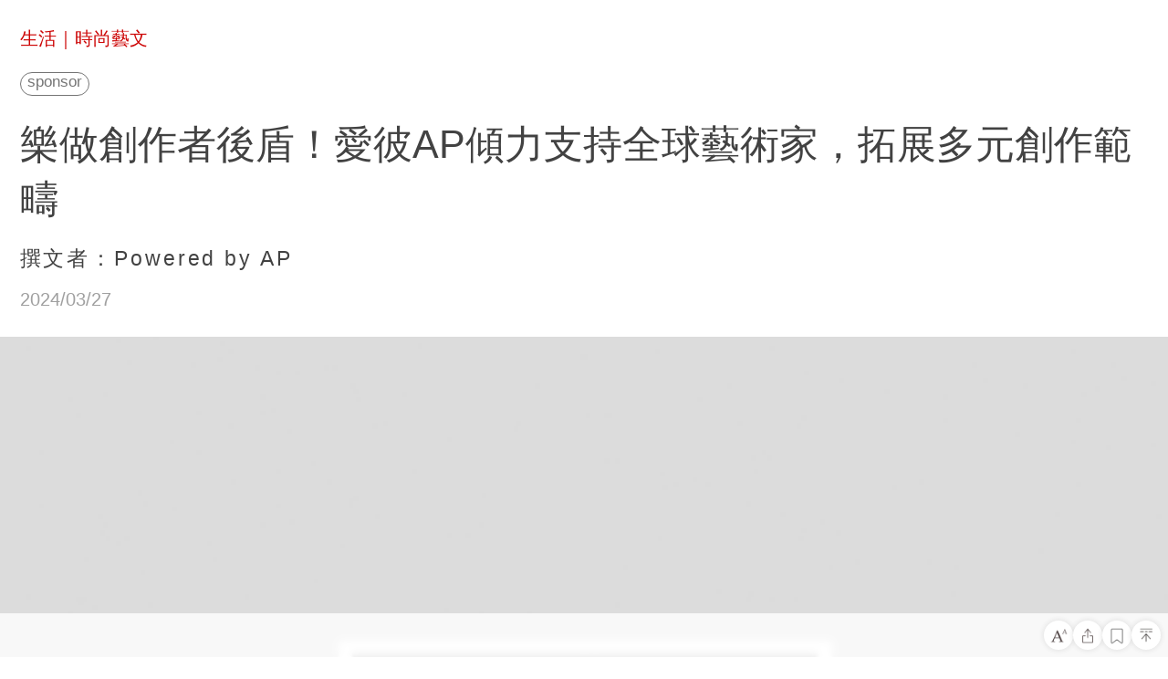

--- FILE ---
content_type: text/html; charset=utf-8
request_url: https://cdn-i.businessweekly.com.tw/Fashion/article/1372411779.html
body_size: 6481
content:







<!DOCTYPE html>
<html lang="zh-tw">
 








<head>
    <meta charset="UTF-8">
    <title>樂做創作者後盾！愛彼AP傾力支持全球藝術家，拓展多元創作範疇｜商業周刊－商周</title>
    <meta name="viewport" id="viewport" content="width=device-width, initial-scale=1.0, minimum-scale=1.0, maximum-scale=1.0,user-scalable=no">
	  <link rel="stylesheet" type="text/css" href="/resource/css/flexible.debug.css?100">
    <script src="/resource/js/flexible.debug.js"></script>
	  <meta name="robots" content="noindex, follow" />
	<link rel="alternate" herf="https://www.businessweekly.com.tw/style/indep/1004302">
	
	<meta name="Description" content="">
	<meta name="keywords" content=" 愛彼 Audemars Piguet Contemporary AP 愛彼當代藝術贊助計畫">
	<meta name="Imageurl" content="https://imgs.businessweekly.com.tw/Fashion/202404/CONTENT8F2DBAF4E5A24A21.jpg">
	<meta property="og:type" content="article"/>
	<meta property="og:site_name" content="商周Plus｜數位媒體">
	<meta property="og:title" content="樂做創作者後盾！愛彼AP傾力支持全球藝術家，拓展多元創作範疇｜商業周刊－商周.com"/>
	<meta property="og:description" content=""/>
	<meta property="og:image" content="https://imgs.businessweekly.com.tw/Fashion/202404/CONTENT8F2DBAF4E5A24A21.jpg"/>
	<meta property="fb:admins" content="750981443"/>
	<meta property="fb:app_id" content="136234913116144"/>
	<meta name="bwArticleId" content="1004302">
	<meta name="bwType" content="2">
	<meta name="categoryName" content="">
	<meta name="subCategoryName" content="">
	<meta name="journalNum" content="">
	<meta name="appType" content="3">
   <meta name="title" content="樂做創作者後盾！愛彼AP傾力支持全球藝術家，拓展多元創作範疇">
	<meta name="thumbnail" content="http://imgs.bwplus.com.tw/Fashion/202404/CONTENT5AA26F3CAF2F4952.jpg">
	<meta name="contentType" content="9">
	
	<meta property="og:url" content="https://i.businessweekly.com.tw/Fashion/article/1372411779.html"/>

	
		
		
			
			
		
	


	
	

	<meta property="og:release_date" content="2024/03/27"/>
	
	
	
	
	
	
	<style>
		* {
			-webkit-box-sizing: border-box
		}

		html, body, div, span, applet, object, iframe, h1, h2, h3, h4, h5, h6, p, blockquote, pre, a, abbr, acronym, address, big, cite, code, del, dfn, em, img, ins, kbd, q, s, samp, small, strike, strong, sub, sup, tt, var, b, u, i, center, dl, dt, dd, ol, ul, li, fieldset, form, label, legend, table, caption, tbody, tfoot, thead, tr, th, td, button, article, aside, canvas, details, embed, figure, figcaption, footer, header, hgroup, menu, nav, output, ruby, section, summary, time, mark, audio, video {
			margin: 0;
			padding: 0;
			border: 0;
			vertical-align: baseline;
			background: 0 0;
			outline: 0;
			-webkit-box-sizing: border-box;
			-moz-box-sizing: border-box;
			box-sizing: border-box;
			font-family: -apple-system, BlinkMacSystemFont, "Segoe UI", Roboto, "Helvetica Neue", Arial, "Noto Sans TC", sans-serif, "Apple Color Emoji", "Segoe UI Emoji", "Segoe UI Symbol", "Noto Color Emoji"
		}

		article, aside, details, figcaption, figure, footer, header, hgroup, menu, nav, section {
			display: block
		}

		ol, ul {
			list-style: none
		}

		a {
			text-decoration: none;
			word-break: break-all
		}

		button {
			background: 0 0
		}

		blockquote, q {
			quotes: none
		}

		blockquote:before, blockquote:after, q:before, q:after {
			content: "";
			content: none
		}

		strong {
			font-weight: 700
		}

		table {
			border-collapse: collapse;
			border-spacing: 0
		}

		img {
			border: 0;
			max-width: 100%
		}

		html {
			line-height: initial
		}
		* {
			-webkit-tap-highlight-color: transparent
		}
		.no-select {
			user-select: none;
			-webkit-user-select: none
		}
		.ellipsis {
			overflow: hidden;
			text-overflow: ellipsis;
			white-space: nowrap
		}
		.scroll {
			overflow: auto;
			-webkit-overflow-scrolling: touch
		}
		input, textarea {
			border: 0;
			-webkit-appearance: none
		}
		.animate {
			-webkit-transform: translate3d(0, 0, 0);
			-moz-transform: translate3d(0, 0, 0);
			-ms-transform: translate3d(0, 0, 0);
			transform: translate3d(0, 0, 0)
		}
		.animate {
			-webkit-backface-visibility: hidden;
			-moz-backface-visibility: hidden;
			-ms-backface-visibility: hidden;
			backface-visibility: hidden;
			-webkit-perspective: 1000;
			-moz-perspective: 1000;
			-ms-perspective: 1000;
			perspective: 1000
		}
		.viewport {
			width: 100%;
			overflow: hidden
		}
	</style>
	<link rel="stylesheet" type="text/css" href="/resource/css/mian-details-opt-v1.min.css?v=1685522557147">
	<link rel="stylesheet" type="text/css" href="/resource/css/article-font-default.css?v=1685522557147" id="font_size_css">
</head>
<body>
<script>
console.log('修改第11111一步')
</script>
	<div class="viewport">
		
		
			
		<div id="progress">
			<div class="jingdu"></div>
		</div>
		<div id="ScrollerContner"></div>
	</div>
	<div class="warpper">
        <header class="sz_header fe ri">
            <div class="container">
			
                <div class="row">
                    <p class="yi_mark">
					
							  <a href="/index.html?channel=Lifestyle">生活</a>｜<a href="../../Fashion/">時尚藝文</a>
					
                    </p>
                </div>
				<div class="row">
					<p class="er_mark">
						
						<span class="article_category sponsor"></span>
						
					</p>
				</div>
                
								<div class="row">
									<p class="er_mark">
										
									</p>
								</div>
								

                <div class="row">
                    <h1 class="san_mark" id="titlea">樂做創作者後盾！愛彼AP傾力支持全球藝術家，拓展多元創作範疇</h1>
                </div>
            </div>
        </header>
        <div class="zuo_introduce fe ri">
            <div class="container">
                <div class="row">
							
					<span class="intro"
						data-producter=""
						data-author="Powered by AP"
						data-writer="Powered by AP"
						data-interviewer=""
						data-researcher=""
						data-translator=""
						data-extendtitle=""
						data-extendvalue=""></span>
                </div>
            </div>
        </div>
        <div class="l_browse fe ri">
            <div class="container">
                <div class="row celarfix">
                    <span class="left">2024/03/27</span>
                    <img src="/resource/images/reviewBlack.png" alt="" class="left">
                    <p class="left">2,945</p>
                </div>
            </div>
        </div>
        <div class="s_picture">
			
			
			<figure class='articlephoto'> 
 <img   src="/resource/images/def_img.png"  data-src='/Fashion/202404/CONTENT8F2DBAF4E5A24A21.jpg' alt='樂做創作者後盾！愛彼AP傾力支持全球藝術家，拓展多元創作範疇' > 
 <figcaption class='photocaption small'>
  <p></p>
 </figcaption> 
</figure>

			
        </div>
		<div class="summaryfreebox">
			<summary class='summary'>
				<div class="title">
					<span>摘要</span>
				</div>
				<div class="content">
				
																				
			
				</div>
			</summary>
		</div>
		
		<div class="introductionbox"><p>綜觀全球錶壇，諸多品牌百花齊放。有些品牌以悠久歷史的經典身份吸引錶迷，有些則以過人創意綻放特色，但深究其中，愛彼AP卻可以同時兼具，不僅具備精湛製錶工藝、推出多款指標性錶款，更擁有源源不絕的創意與突破框架的想法，愛彼AP更因此多年來始終位居全球錶壇的頂端。愛彼AP如何做到？</p></div>
        <div class="hx_line">
            <div class="row">
                <hr>
            </div>
        </div>
        <div class="btx_wen">
			
			
			
			
			<div class='articlebody col-md-12 be-changed'><p>不僅鑽研於製錶領域，愛彼AP更拓展視野，與不同領域與頂尖人才跨界合作，強強聯手之下，激發出一次又一次的精彩成果。在藝術、運動、音樂等領域中，都可以見到愛彼AP著力痕跡與迸發出的合作火花。</p><h2>助創作者一臂之力  愛彼當代藝術贊助計畫成績輝煌</h2><p>2012年開始，愛彼AP成立專門推廣藝術的「Audemars Piguet Contemporary」愛彼當代藝術贊助計畫，藉由愛彼AP的資源挹注，委託全球各地新銳與知名藝術家創作藝術作品，且打破傳統創作與展覽框架，持續於藝術創作領域突破與創新，最終作品權更全數歸藝術家自身擁有，為藝術創作付出不遺餘力。</p>
<p>根據統計，愛彼當代藝術贊助計畫迄今已參加與藝術相關共57次國際大獎，並已累積20位藝術家的合作經驗。</p>
<p>藉由愛彼AP的強大支持，合作的藝術家們能在無後顧之憂的空間中，盡情創作、激發無限創意，藝術家們利用著多種媒材來創作多樣作品，且走出傳統藝術展覽模式，不選擇固定展出地點，而是與世界各地文化機構合作，拉近藝術創作與民眾的距離，讓全球民眾皆有機會看到這些富有創意的精彩成果。</p>
<p>藝術家們跳脫框架且源源不絕的創意，也持續刺激著愛彼AP於製錶領域的靈感與思維，展現於愛彼AP精彩無比的製錶工藝上，展現出腕錶前所未見的萬千風情。</p><h2>探討現象、反思當代  愛彼AP與藝術家共同啟發多元思考</h2><p>近來愛彼當代藝術贊助計畫再度協助兩位傑出藝術家創作嶄新作品，首先是擁有專業訓練與編舞專業的藝術家Alexandra Pirici，以審視歷史與社會結構的藝術作品著稱，常把表演者視為活雕像，致力將集體記憶、歷史、藝術等已定型的主題轉變為流動的表達。</p>
<p>此次Alexandra Pirici創作《Encyclopedia of Relations》為特別項目，選擇在由 Cecilia Alemani 擔任總策展人的本屆威尼斯雙年展「The Milk of Dreams」中首次發表。</p>
<p>《Encyclopedia of Relations》作品透過六個表演者彼此以動作、聲音與話語的各種互動中，不斷重組出不同的形狀與結構，藉此探討生物界與植物界體現的群體關係，也呈現魚群、岩石與波浪植物與動物、人力與科技間的抽象互動。作品許多素材取材自人類社會，包含音樂、文學、詩歌與數學等領域，將自然界與超現實的元素完美交融。</p>
<p><figure class='articlephoto'> 
  <img class='lazy'  data-original='https://ibw.bwnet.com.tw/AC_Gallery/2024/03/e24e1168-c420-a3f1-9b3b-b58cb3a5de6a.jpg' alt=''   src="/resource/images/def_img.png"  data-src='/Fashion/202404/CONTENT0405236DD7024609.jpg' > 
 <figcaption  class='photocaption small'>《Encyclopedia of Relations》作品透過六個表演者彼此以動作、聲音與話語的各種互動中，不斷重組出不同的形狀與結構，藉此探討生物界與植物界體現的群體關係。</figcaption> 
 </figure></p>
<p>延續《Encyclopedia of Relations》創作經驗，愛彼與Alexandra Pirici於2024年再次合作，打造全新創作《調和ATTUNE》。《調和ATTUNE》為全新的重點場域特定裝置藝術，於德國漢堡車站美術館歷史廳舉辦，將中央大廳改造成充滿生氣的景象，表演者與參觀者在此蓬勃景觀中探索化學與物理反應，展覽內容也包含活動性雕塑元素，也包含音樂作品。</p>
<p>《調和ATTUNE》期望讓參觀者感受自發秩序的物理、生化、數學與社會程序，認識並響應生命與無生命之間的存續關係。</p>
<p>愛彼當代藝術贊助計畫另一位合作藝術家，則是來自於希臘的Andreas Angelidakis。Andreas Angelidakis於巴黎舉辦首次專題展覽《Center for the Critical Appreciation of Antiquity》，展覽於歷史悠久、列為法國歷史遺產的 Espace Niemeyer美術館展出，展覽中把美術館內由巴西建築大師Oscar Niemeyer設計的著名圓頂廳幻化為散佈著斷垣殘壁的廢墟。高度擬真的體驗空間模擬一個考古遺址，以及一座古文明及現代城市研究中心，邀請觀眾一同反思「消費」希臘文化的方式。</p>
<p><figure class='articlephoto'> 
  <img class='lazy'  data-original='https://ibw.bwnet.com.tw/AC_Gallery/2024/03/8b019ac7-3209-ac4c-5638-9571b2a31434.jpg' alt=''   src="/resource/images/def_img.png"  data-src='/Fashion/202404/CONTENTD4C134CC2161448F.jpg' > 
 <figcaption  class='photocaption small'>《Center for the Critical Appreciation of Antiquity》展覽於歷史悠久的 Espace Niemeyer美術館展出，展覽模擬考古遺址與一座古文明及現代城市研究中心，邀請觀眾一同反思「消費」希臘文化的方式。</figcaption> 
 </figure></p>
<p>《Center for the Critical Appreciation of Antiquity》創造出的多層結構作品集建築、考古、流行文化、夜生活與大眾觀光議題於一身，也涉及藝術家的個人歷史。</p>
<p>愛彼當代藝術贊助計畫的強力後盾，讓世界各地的藝術家們能盡情創作，探索各種存在於人類社會、自然萬物中的定律或現象，所成就的成果結晶不僅拓展了觀展者更多元的思考，同時也讓愛彼AP在製錶的概念上更跳脫傳統、打造出更多腕錶界的曠世巨作。</p>
<p><a href="https://www.audemarspiguet.com/com/zh-hant/about/audemars-piguet-contemporary.html" target="_blank">愛彼當代藝術計畫</a></p>
<p><iframe frameborder="0" src="//www.youtube.com/embed/PODycIctZrs" width="640" height="360" class="note-video-clip"></iframe></p></div>
		</div>
		<div class="webfurthercontentbox none">
			<div class="title">
				<div class="titletext">
					<span>延伸閱讀</span>
				</div>
				<div class='arrow'><i></i></div>
			</div>
			<div class="content"></div>
		</div>

		<div class="hx_line"><hr></div>
		<div class="spacebox"></div>
		<div id="series-article" class="seriesarticlebox">
			<div class="titletext"><span>系列文章</span></div>
			<div class="articlebox">
				<ul class="articlelist">
				
				
				</ul>
			</div>
		</div>
		<div class="ys_biao fe ri" id ="extend-read"></div>
		<div class="jg_xian"></div>
		<div class="xg_wen fe ri" id="related-read"></div>
		<div class="jg_xianer"></div>
		<div class="sz_wei fe ri iop">
			<div class="container">
				<div class="row">
					<!-- <div class="col-md-6"> -->
					<p class="yi_mark">
					</p>
					<!-- </div> -->
				</div>
				<div class="row mark_er"></div>
				<div class="row mark_san"></div>
				<div class="sh_biao_div">
					<!--上滑点击图标-->
					<div class="sh_biao">
						<img src="/resource/images/swipUp.png" alt="">
					</div>
				</div>
				<div class="zr_pian_div">
					<!-- 上滑载入此篇 -->
					<div class="zr_pian">
						<span>向上滑人生也向上</span>
					</div>
				</div>
				<!-- 空格 -->
			</div>
		</div>
	</div>
	<div class="fix_footer"></div>
	<script type="text/javascript" src="/resource/jquery/jquery.min.js?v=1685522557147"></script>
	<script type="text/javascript" src="/resource/js/jquery.cookie.js?v=1685522557147"></script>
	<script type="text/javascript" src="/resource/js/dayjs.min.js?v=1685522557147"></script>
	<script type="text/javascript" src="/resource/js/main-details-opt-v1.min.js?v=1685522557147"></script>
	<script type="text/javascript" src="/resource/js/article_native-opt-v1.min.js?v=1685522557147"></script>
	<script type="text/javascript" src="/resource/js/base.min.js?v=1685522557147"></script>
	<script type="text/javascript" src="/resource/js/main_conten-opt-v1.min.js?v=1685522557147"></script>
</body>

</html>


--- FILE ---
content_type: text/css
request_url: https://cdn-i.businessweekly.com.tw/resource/css/flexible.debug.css?100
body_size: 598
content:
@charset "utf-8";
html {color: #000;background: #fff;overflow-y: scroll;-webkit-text-size-adjust: 100%;-ms-text-size-adjust: 100%;}
html * {outline: none;-webkit-text-size-adjust: none;-webkit-tap-highlight-color: rgba(0, 0, 0, 0);}
html,body {font-family: sans-serif;}
body,div,dl,dt,dd,ul,ol,li,h1,h2,h3,h4,h5,h6,pre,code,form,fieldset,legend,input,textarea,p,blockquote,th,td,hr,button,article,aside,details,figcaption,figure,footer,header,hgroup,menu,nav,section {margin: 0;padding: 0;}
input,select,textarea {font-size: 100%;}
table {border-collapse: collapse;border-spacing: 0;}
fieldset,img {border: 0;}
abbr,acronym {border: 0;font-variant: normal;}
del {text-decoration: line-through;}
address,caption,cite,code,dfn,em,th,var {font-style: normal;font-weight: 500;}
ol,ul {list-style: none;}
caption,th {text-align: left;}
h1,h2,h3,h4,h5,h6 {font-size: 100%;font-weight: 500;}
q:before,q:after {content: '';}
sub,sup {font-size: 75%;line-height: 0;position: relative;vertical-align: baseline;}
sup {top: -0.5em;}
sub {bottom: -0.25em;}
ins,a {text-decoration: none;}

--- FILE ---
content_type: text/css
request_url: https://cdn-i.businessweekly.com.tw/resource/css/mian-details-opt-v1.min.css?v=1685522557147
body_size: 17592
content:
.viewport{margin:0 auto;position:relative;width:100%;height:100%;overflow:unset!important}#ScrollerContner{position:relative;width:100%;height:100%}#ScrollerContner .warpper{position:absolute;width:100%}.viewport #progress{height:0.106667rem;border:0px solid;background-color:white;position:fixed;z-index:1;left:0;top:0;width:100%}.viewport #progress .jingdu{width:0;background:#cd0505;height:0.106667rem;z-index:1}.fe{margin-left:0.4rem}.ri{margin-right:0.4rem}.sz_header{margin-top:0.533333rem}.sz_header .yi_mark{font-size:0.373333rem;color:#cd0505}.sz_header .yi_mark a{display:inline-block;color:#cd0505;text-decoration:none}.sz_header .er_mark{font-size:0.426667rem;line-height:0.72rem;letter-spacing:0.053333rem;margin-top:0.427rem;color:#424242}.sz_header .san_mark{display:block;font-weight:500;color:#424242}.zuo_introduce{margin-top:0.426667rem}.zuo_introduce .row{min-height:0.746667rem}.zuo_introduce img{position:absolute;width:0.64rem;height:0.64rem;font-size:0.133333rem;border-radius:50%;vertical-align:middle}.zuo_introduce span{display:block;font-size:0.426667rem;letter-spacing:0.053333rem;color:#424242;line-height:25px}.zuo_introduce img.lazy+span{text-indent:0.9rem}.l_browse .row{height:0.64rem;font-size:0.32rem;line-height:0.64rem}.l_browse span{float:left;font-size:0.3733333rem;color:rgba(66,66,66,0.5)}.l_browse img{display:none;float:left;width:0.4rem;height:0.4rem;margin-top:0.08rem;margin-left:0.32rem;margin-right:0.106667rem}.l_browse p{display:none;float:left;font-size:0.32rem}.s_picture{margin-top:0.426667rem}.s_picture img{width:100%}.s_picture .byi_picture{margin-top:0.625rem}.s_picture .byi_picture span{line-height:1.25rem}.s_picture .ber_picture{margin-top:0.25rem}.s_picture .ber_picture span{line-height:1.25rem;color:rgba(0,0,0,0.5)}figcaption.small{font-size:0.32rem;line-height:0.533333rem;color:#8e8e8e;margin-bottom:0.413333rem;margin-left:0.4rem}.zy_abstract{width:100%;height:100%;background-color:#f6f6f6;margin-top:1rem;display:inline-block}.zy_abstract .zai p{font-size:1rem;line-height:1.5rem;color:#cd2927;margin-top:1rem}.zy_abstract img{width:100%;height:12.125rem;margin-top:0.5rem}.zy_abstract .byi_picture{margin-top:0.625rem}.zy_abstract .byi_picture span{line-height:1.25rem}.zy_abstract .ber_picture{margin-top:0.25rem}.zy_abstract .ber_picture span{line-height:1.25rem;color:rgba(0,0,0,0.5)}.zy_abstract .zy_article{margin-top:0.5rem;margin-bottom:1rem}.zy_abstract .zy_article span{font-size:1rem;line-height:1.75rem;letter-spacing:0.0625rem}.zx_article{height:100%;margin-top:3.125rem}.zx_article span{font-size:0.875rem;line-height:1.25rem}.hx_line{font-size:0}.hx_line hr{width:2.666667rem;height:0.08rem;margin:0 auto;margin-top:0.64rem;border:none;background-color:#cd0505}.db_litle{margin-top:1.5rem}.db_litle span{font-size:1.25rem;line-height:2rem}.dw_article{margin-top:0.5rem}.dw_article span{font-size:1rem;line-height:1.75rem;letter-spacing:0.0625rem}.bl_article{height:8rem;background-color:#f6f6f6;margin-top:1.5rem}.bl_article p{width:2.3%;height:8rem;background-color:#b9b9b9}.bl_article .by_wen{width:88%;height:6rem;margin:1rem 0.9375rem}.bl_article .by_wen span{font-size:1.1875rem;line-height:2rem;display:inline}.btx_wen{margin-top:0.64rem;color:#424242;font-size:0.426667rem;line-height:0.746667rem;letter-spacing:0.053333rem;margin-bottom:0.746667rem;margin-right:0.4rem;margin-left:0.4rem}#related-read{margin-right:unset!important;padding:0.533333rem 0rem 0.533333rem 0.4rem;margin-top:unset!important;margin-left:unset!important}.btx_wen>p{font-size:1rem;line-height:1.75rem;letter-spacing:0.0625rem;margin-bottom:2rem;margin-right:0.9375rem;margin-left:0.9375rem;display:none}.btx_wen>br{display:none}.btx_wen>div{margin-bottom:0.4rem}.zxx_article{height:2.75rem;background-color:#f6f6f6}.zxx_article p img{width:1.25rem;height:1.25rem;margin:0.75rem 0.75rem}.zxx_article span{width:13.57rem;font-size:1rem;line-height:1.75rem;letter-spacing:0.0625rem;margin:0.5rem 0.625rem}.zxx_article a img{width:0.875rem;height:0.875rem;margin-right:0.9375rem;margin-top:0.9375rem}.lis_wen{margin-top:1.5rem;height:100%}.lis_wen p{width:0.25rem;height:12.5rem;background-color:#b9b9b9}.lis_wen ul{margin-left:1rem}.lis_wen ul li{height:100%}.lis_wen ul li a u{font-size:1rem;color:#424242;line-height:1.49375rem}.li_er{margin-top:1.25rem}.li_san{margin-top:1.25rem}.tp_lan{height:10.25rem;border-radius:0.125rem;background-color:#f6f6f6;-webkit-box-shadow:#dcdcdc 0rem 0.3125rem 0.625rem 0.1875rem;box-shadow:#dcdcdc 0rem 0.3125rem 0.625rem 0.1875rem;margin-top:1.5rem;text-align:center}.tp_lan span{font-size:1.25rem;line-height:2rem;color:#494949;position:relative;top:1.25rem}.tp_lan p{font-size:0.875rem;line-height:1.25rem;position:relative;top:1.5625rem}.tp_lan .tp_anniu{height:2.75rem;margin-left:1.375rem;margin-right:1.4375rem;background-color:#ce2928;border-radius:0.125rem;margin-top:3.125rem}.tp_lan .tp_anniu a span{font-size:1rem;letter-spacing:0.015625rem;color:#f6f6f6;position:relative;top:0.5rem}.zd_wen{margin-top:1.5rem}.zd_wen span{font-size:1rem;line-height:1.75rem;letter-spacing:0.0625rem}.btx_wen blockquote{font-size:0.426667rem;line-height:0.746667rem;padding:0.426667rem;background-color:#f6f6f6;margin-bottom:0.4rem}.btx_wen blockquote p{margin-bottom:0;letter-spacing:0.026667rem}.xx_biao{height:5.5rem;background-color:#f6f6f6;margin-top:0.25rem}.xx_biao p{font-size:1rem;line-height:1.75rem;letter-spacing:0.0625rem;padding-top:1rem;padding-left:0.625rem;padding-right:0.625rem}.btx_weng{margin-top:0.5rem}.btx_weng span{font-size:1rem;line-height:1.75rem;letter-spacing:0.0625rem}.wd_tu{margin-top:1rem;margin-bottom:unset!important}.wd_tu img{width:100%;height:15.375rem}.dt_jies{margin-top:0.625rem}.dt_jies p{line-height:1.25rem}.dt_jies .wz_rong{width:100%;height:100%;margin-top:0.25rem}.dt_jies .wz_rong span{line-height:1.25rem;color:rgba(0,0,0,0.5)}.jw_wen{margin-top:1.5rem}.jw_wen span{font-size:1rem;line-height:1.75rem;letter-spacing:0.0625rem}.ys_biao{}.ys_biao p{font-size:1rem;line-height:1.5rem}.ys_yi{width:100%;height:4rem;border-radius:0.125rem;margin-top:1.0625rem;display:inline-block}.ys_yi .ys_a span{font-size:1.125rem;height:1.5625rem;color:#424242;margin-top:0.5rem;margin-right:2.9375rem}.ys_yi .ys_a p{width:100%;height:2rem;margin-top:0.75rem}.ys_er{width:100%;height:8.3125rem;border-radius:0.125rem;display:inline-block;overflow:hidden}.ys_er .ys_a .ff_biao{width:2rem;height:1.125rem;border-radius:0.125rem;background-color:#dd9f60;text-align:center;color:#fefefe;font-size:0.75rem;line-height:1.25rem;padding-bottom:0.1875rem;position:relative;top:1rem}.ys_er .ys_a span{font-size:1.125rem;height:1.5625rem;color:#424242;margin-top:1.5rem;margin-right:2.9375rem;display:inline-block}.ys_er .ys_a p{width:100%;height:2rem;margin-top:0.75rem}.ys_san{width:100%;height:8.3125rem;border-radius:0.125rem;display:inline-block;overflow:hidden}.ys_san .ys_a{height:8.3125rem}.ys_san .ys_a .ff_biao{width:2rem;height:1.125rem;border-radius:0.125rem;background-color:#dd9f60;text-align:center;color:#fefefe;font-size:0.75rem;line-height:1.25rem;padding-bottom:0.1875rem}.ys_san .ys_a span{font-size:1.125rem;height:1.5625rem;color:#424242;position:relative;top:8px;margin-right:2.9375rem}.ys_san .ys_a p{width:100%;height:2rem;margin-top:0.75rem}.jg_xian{width:100%;height:0.213333rem;background-color:#dcdcdc;border:none}.xg_wen{margin-top:24px}.banner{width:100%;overflow:hidden}.banner .content{width:1000%;height:4.533333rem;overflow-y:hidden;-webkit-transform:translateX(-8.4rem);transform:translateX(-8.4rem)}.banner .content .item{width:8rem;height:4.533333rem;margin-right:0.4rem;border-radius:0.053333rem;display:inline-block;float:left;overflow:hidden}.lb_tuyi .sc_biao{width:2rem;height:2rem;margin-right:0.625rem;margin-top:0.3125rem}.lb_tuyi .lw_wen{width:100%;height:5.5rem;border-radius:0.125rem;background-color:#000000;background-color:rgba(0,0,0,0.6);margin-top:5.0625rem}.lb_tuyi .lw_wen .w_zi{width:90%;height:4.5rem;margin-left:0.5rem;overflow:hidden}.lb_tuyi .lw_wen .w_zi .sponsor{width:3.8125rem;height:1.125rem;border-radius:0.125rem;border:0.0625rem solid #fefefe;margin-top:0.75rem;text-align:center;color:#fefefe}.lb_tuyi .lw_wen .w_zi .zi{font-size:1rem;line-height:1.5rem;color:#fefefe}.lb_tuer .sc_biao{width:2rem;height:2rem;margin-right:0.625rem;margin-top:0.3125rem}.lb_tuer .lw_wen{width:100%;height:5.5rem;border-radius:0.125rem;background-color:#000000;background-color:rgba(0,0,0,0.6);margin-top:5.0625rem}.lb_tuer .lw_wen .w_zi{width:90%;height:4.5rem;margin-left:0.5rem;overflow:hidden}.lb_tuer .lw_wen .w_zi .sponsor{width:3.8125rem;height:1.125rem;border-radius:0.125rem;border:0.0625rem solid #fefefe;margin-top:0.75rem;text-align:center;color:#fefefe}.lb_tuer .lw_wen .w_zi .zi{font-size:1rem;line-height:1.5rem;color:#fefefe}.lb_tusan .sc_biao{width:2rem;height:2rem;margin-right:0.625rem;margin-top:0.3125rem}.lb_tusan .lw_wen{width:100%;height:5.5rem;border-radius:0.125rem;background-color:#000000;background-color:rgba(0,0,0,0.6);margin-top:5.0625rem}.lb_tusan .lw_wen .w_zi{width:90%;height:4.5rem;margin-left:0.5rem;overflow:hidden}.lb_tusan .lw_wen .w_zi .sponsor{width:3.8125rem;height:1.125rem;border-radius:0.125rem;border:0.0625rem solid #fefefe;margin-top:0.75rem;text-align:center;color:#fefefe}.lb_tusan .lw_wen .w_zi .zi{font-size:1rem;line-height:1.5rem;color:#fefefe}.lb_tusi .sc_biao{width:2rem;height:2rem;margin-right:0.625rem;margin-top:0.3125rem}.lb_tusi .lw_wen{width:100%;height:5.5rem;border-radius:0.125rem;background-color:#000000;background-color:rgba(0,0,0,0.6);margin-top:5.0625rem}.lb_tusi .lw_wen .w_zi{width:90%;height:4.5rem;margin-left:0.5rem;overflow:hidden}.lb_tusi .lw_wen .w_zi .sponsor{width:3.8125rem;height:1.125rem;border-radius:0.125rem;border:0.0625rem solid #fefefe;margin-top:0.75rem;text-align:center;color:#fefefe}.lb_tusi .lw_wen .w_zi .zi{font-size:1rem;line-height:1.5rem;color:#fefefe}.lb_tuwu .sc_biao{width:2rem;height:2rem;margin-right:0.625rem;margin-top:0.3125rem}.lb_tuwu .lw_wen{width:100%;height:5.5rem;border-radius:0.125rem;background-color:#000000;background-color:rgba(0,0,0,0.6);margin-top:5.0625rem}.lb_tuwu .lw_wen .w_zi{width:90%;height:4.5rem;margin-left:0.5rem;overflow:hidden}.lb_tuwu .lw_wen .w_zi .sponsor{width:3.8125rem;height:1.125rem;border-radius:0.125rem;border:0.0625rem solid #fefefe;margin-top:0.75rem;text-align:center;color:#fefefe}.lb_tuwu .lw_wen .w_zi .zi{font-size:1rem;line-height:1.5rem;color:#fefefe}.lb_tuliu .sc_biao{width:2rem;height:2rem;margin-right:0.625rem;margin-top:0.3125rem}.lb_tuliu .lw_wen{width:100%;height:5.5rem;border-radius:0.125rem;background-color:#000000;background-color:rgba(0,0,0,0.6);margin-top:5.0625rem}.lb_tuliu .lw_wen .w_zi{width:90%;height:4.5rem;margin-left:0.5rem;overflow:hidden}.lb_tuliu .lw_wen .w_zi .sponsor{width:3.8125rem;height:1.125rem;border-radius:0.125rem;border:0.0625rem solid #fefefe;margin-top:0.75rem;text-align:center;color:#fefefe}.lb_tuliu .lw_wen .w_zi .zi{font-size:1rem;line-height:1.5rem;color:#fefefe}.jg_xianer{width:100%;height:0.213333rem;background-color:#dcdcdc;border:none}.sz_wei{margin-top:0.533333rem}.sz_wei .yi_mark{font-size:0.373333rem;color:#cd0505;margin-bottom:0.4rem}.sz_wei .yi_mark a{display:inline-block;color:#cd0505}.sz_wei a{text-decoration:none}.sz_wei .er_mark{font-size:0.426667rem;line-height:0.72rem;letter-spacing:0.053333rem;margin-top:0.28rem;color:#424242}.sz_wei .san_mark{font-size:0.773333rem;line-height:1.04rem;margin-top:0.066667rem;font-weight:500;color:#424242;display:block;word-break:normal}.relatedinfo{background-color:rgb(246,246,246);border-radius:0.053333rem;padding:0.213333rem 0.4rem}.relatedinfo h3{font-size:0.506667rem;text-indent:0.743333rem;min-height:1.173333rem;position:relative;padding-right:0.5rem;line-height:0.73rem!important;padding-top:0.25rem}.relatedinfo h3:before{content:"";display:inline-block;position:absolute;left:0;height:0.533333rem;margin-top:0.11rem;width:0.533333rem;background:url("/resource/images/tips2x.png") no-repeat center/contain;margin-right:0.213333rem}.relatedinfo h3 .dropdown{position:absolute;top:0;right:0;background-image:url("/resource/images/dropDown2x.png");background-repeat:no-repeat;background-position:center;background-size:0.373333rem;height:0.373333rem;width:0.373333rem;padding:0.4rem;margin-top:0.24rem}.relatedinfo h3 .dropup{background-image:url("/resource/images/dropUp2x.png")}.relatedinfo p{margin-bottom:0;letter-spacing:0}.relatedinfo p:nth-child(2){margin-top:0.4rem}.relatedinfo p{margin-top:0.186667rem}.sz_wei .zr_pian span{font-size:0.426667rem;line-height:0.64rem;color:#8e8e8e;display:block}.sh_biao_div{position:relative;height:1.613333rem;margin-top:0.853333rem}.sz_wei .sh_biao{width:1.093333rem;height:1.093333rem;position:absolute;left:50%;margin-left:-0.546667rem}.zr_pian_div{margin-bottom:1.8rem}.sz_wei .sh_biao img{width:1.093333rem;height:1.093333rem}.fix_footer{width:100%;height:48px;position:fixed;left:0;bottom:0;background-color:#ffffffcc;backdrop-filter:blur(4px);z-index:9997;padding:8px}.footer_content{display:-webkit-box;display:-ms-flexbox;display:flex;-webkit-box-pack:justify;-ms-flex-pack:justify;justify-content:space-between;-webkit-box-align:center;-ms-flex-align:center;align-items:center;height:100%}.footer_nav{display:-webkit-box;display:-ms-flexbox;display:flex;-webkit-column-gap:12px;-moz-column-gap:12px;column-gap:12px}.font_change{background-image:url("/resource/images/fontsizeNormal2x.png")}.share{background-image:url("/resource/images/shareNormal2x.png");position:relative}.goTop{background-image:url("/resource/images/totopNormal2x.png")}.check-note{background-image:url("/resource/images/check-note.png")}.share .wegrow_share_tip{position:absolute;top:-9.6vw;left:-4vw}.share .wegrow_share_tip .box{width:80.1333vw;height:9.6vw;background:#000000;opacity:0.8;border-radius:2.1333vw;font-size:3.7333vw;font-family:PingFang SC;font-weight:400;line-height:9.6vw;color:#ffffff;text-align:center;display:-webkit-box;display:-ms-flexbox;display:flex;-webkit-box-pack:justify;-ms-flex-pack:justify;justify-content:space-between;-webkit-box-align:center;-ms-flex-align:center;align-items:center;padding:3.2vw 0 3.2vw 3.2vw;-webkit-box-sizing:border-box;box-sizing:border-box}.share .wegrow_share_tip .box img{width:8vw;height:8vw;padding:2.5vw}.share .wegrow_share_tip .box span{width:auto;height:auto}.share .wegrow_share_tip .triangle{position:absolute;width:0;height:0;border-left:1.6vw solid transparent;border-right:1.6vw solid transparent;border-top:1.6vw solid rgba(0,0,0,0.6);margin-left:12.2667vw}.share .wegrow_share_tip .triangle-right{margin-left:72.2667vw}.fix_footer a,.fix_footer span{background-position:center top;background-repeat:no-repeat;display:inline-block;float:left;position:relative}.fix_footer a{width:20%;height:1.173333rem;background-size:0.833333rem 0.833333rem}.fix_footer span{width:32px!important;height:32px;background-size:contain;background-color:#fff;border-radius:50%;-webkit-box-shadow:0 0 4px 2px #42424214;box-shadow:0 0 4px 2px #42424214}.fix_footer .fix_letter{font-size:0.32rem;text-align:center;margin-top:0.7rem;color:rgb(69,57,57)}.fix_footer .font_size_icon{border-left:0.16rem solid transparent;border-right:0.16rem solid transparent;border-top:0.32rem solid #ffffff;position:absolute;bottom:-0.32rem;left:1.173333rem}.font_size_box{width:8rem;height:2.453333rem;position:absolute;top:-2.506667rem;left:0.4rem;display:none}.font_size_box_conten{width:8rem;height:2.133333rem;background-color:#ffffff;position:relative}.font_size_conten{width:8rem;height:2.133333rem}.font_size_set{height:2.133333rem;width:8rem;text-align:center}.font_size_box_conten .small{background-image:url("/resource/images/fontsizeSmall2x.png")}.font_size_box_conten .normal{background-image:url("/resource/images/fontsizeDefault2x.png")}.font_size_box_conten .legger{background-image:url("/resource/images/fontsizeLarge2x.png")}.font_size_box_conten .small.active{background-image:url("/resource/images/fontsizeSmallActive2x.png")}.font_size_box_conten .normal.active{background-image:url("/resource/images/fontsizeDefaultActive2x.png")}.font_size_box_conten .legger.active{background-image:url("/resource/images/fontsizeLargeActive2x.png")}.font_size_set span{display:inline-block;width:33.3%;height:2.133333rem;float:none;background-position:center;background-repeat:no-repeat;background-size:1.28rem 1.28rem}.bg_title{width:3.2rem!important;margin-left:0.426667rem;margin-top:0.693333rem;line-height:0.64rem;height:0.64rem!important;display:inline-block;font-size:0.426667rem;color:rgb(66,66,66)}.bg_set{border-top:0.026667rem solid rgb(185,185,185);display:none}.bg_icon{width:3.306667rem;height:1.173333rem;margin-right:0.426667rem;float:right!important;margin-top:0.426667rem;padding:0.186667rem 0.426667rem 0.16rem 1.386667rem}.bg_icon input{display:none}.bg_icon label{width:1.36rem;height:0.826667rem;background-color:#cccccc;-webkit-box-sizing:border-box;box-sizing:border-box;border-radius:15px;float:right;-webkit-box-shadow:0 0.08rem 0.08rem 0px rgba(0,0,0,0.05) inset;box-shadow:0 0.08rem 0.08rem 0px rgba(0,0,0,0.05) inset}.bg_icon label em{width:0.746667rem;height:0.746667rem;margin:0.04rem;background-color:white;border-radius:50%;float:left;-webkit-box-shadow:0 0.08rem 0.08rem 0px rgba(0,0,0,0.05) inset;box-shadow:0 0.08rem 0.08rem 0px rgba(0,0,0,0.05) inset}.bg_icon input:checked+label{background-color:rgb(205,5,5)}.bg_icon input:checked+label em{float:right}.mark{position:fixed;width:100%;height:100%;background:rgba(0,0,0,0.4);display:none;z-index:9996;top:0}.gallery{margin-top:0.106667rem}.sz_wei .yi_mark a{display:inline-block;color:#cd0505}.btx_wen figure.articlephoto{width:100%}.btx_wen figure.articlephoto .sz-img-title{font-family:"PingFangTC-Medium";font-size:0.32rem!important;margin-bottom:0;margin-left:0.4rem}figure.articlephoto{width:100%;position:relative}figure.articlephoto .zoomIn{width:0.8rem;height:0.8rem;position:absolute;top:0;right:0;background:url(/resource/images/zoomIn.png) no-repeat;background-size:contain}figcaption.photocaption.small p{margin-top:0.106667rem;letter-spacing:0}.articlebody>div>p{font-size:0.426667rem;line-height:0.746667rem;letter-spacing:0.053333rem;margin-bottom:0.746667rem}.articlebody p{font-size:0.426667rem;line-height:0.746667rem;letter-spacing:0.053333rem;margin-bottom:0.746667rem;font-family:"Noto Sans TC Regular","PingFangTC-Regular"}.articlebody span{font-family:PingFangTC-Regular}.zr_pian{text-align:center}.btx_wen h2{font-size:0.506667rem;color:#424242;font-weight:bold;line-height:0.8rem;margin-bottom:22px}figure img{width:100%}figcaption{margin-right:0.4rem;margin-left:0.4rem}.btx_wen .moreread{display:none}.related-title{font-size:0.426667rem;font-weight:bold;margin-bottom:0.533333rem;display:block;color:#424242}.banner .item .item_content{width:8rem;height:4.533333rem;position:relative}.banner .item .item_img{width:100%;top:0;left:0;position:absolute}.banner .item .item_desc{height:2.346667rem;width:100%;position:absolute;bottom:0;padding:0.32rem 0.4rem;background-color:black;opacity:0.8;color:#fff;font-size:0.426667rem;font-weight:bold}.banner .item .item_desc>span{height:1.63rem;width:100%;overflow:hidden;display:-webkit-box;-webkit-box-orient:vertical;-webkit-line-clamp:3}.banner .item .item_desc .sponsor{width:1.413333rem;height:0.48rem;border-radius:0.026667rem;border:0.026667rem solid #fefefe;font-size:0.32rem;text-align:center;display:inline-block;margin-right:0.2rem}#extend-read .extend_item{display:-webkit-inline-box;display:-ms-inline-flexbox;display:inline-flex;-ms-flex-wrap:wrap;flex-wrap:wrap;-webkit-box-align:start;-ms-flex-align:start;align-items:flex-start;width:100%;border-bottom:0.053333rem #dcdcdc solid;padding:0.426667rem 0}#extend-read .extend_item.last-child{border:0px!important}#extend-read .extendtitlebox{-ms-flex:0 0 75%;-webkit-box-flex:0;flex:0 0 75%;max-width:75%}#extend-read .extend_title{width:100%;display:inline-block;font-size:0.48rem;line-height:0.666667rem;letter-spacing:0.026667rem;color:#424242;font-weight:bold}#extend-read .extend_img{-ms-flex:0 0 25%;-webkit-box-flex:0;flex:0 0 25%;max-width:25%}#extend-read .extend_img .img{overflow:hidden;width:1.706667rem;height:auto;border-radius:0.053333rem;display:-webkit-box;display:-ms-flexbox;display:flex;-webkit-box-pack:center;-ms-flex-pack:center;justify-content:center;-webkit-box-align:center;-ms-flex-align:center;align-items:center;margin:0 auto}#extend-read .extend-title{font-size:0.48rem;font-weight:bold;margin:0;display:block;color:#424242}.er_mark .article_category{border-radius:1.33vw;display:block;padding:0}.article_category{border-radius:1.33vw;display:inline-block;text-align:center;margin-bottom:0.24rem;font-size:0.32rem;letter-spacing:0px;padding:3px 5px}.article_category.sponsor{width:1.413333rem;height:0.48rem;border:0.026667rem solid #757575;color:#757575}.sponsor:before{content:"sponsor";display:block;height:0.426667rem;line-height:0.37rem}.article_category.limitedFree,.er_mark .article_category.pay{background-color:rgb(221,159,96);line-height:normal;color:#fff}.article_category.limitedFree,.er_mark .article_category.pay{display:inline-block;padding:3px 5px}.pay:before{content:"Prime";display:inline}.limitedFree:before{content:"限時免費";display:inline}.article_category.free{width:1.626667rem;height:0.48rem;background-color:rgb(170,0,0);color:#fff}.free:before{content:"限時免費";display:inline}.er_mark .article_category.hide{opacity:0}#float_window{width:100%;height:1.44rem;padding:0.32rem 0.213rem}#float_window .close{float:left;width:0.853rem;height:0.853rem;margin-right:0.213rem}#float_window .close>img{float:left;width:100%;height:100%}#float_window .middle{float:left;font-size:0.32rem;height:0.907rem;letter-spacing:normal;color:#252525;line-height:1.42;font-family:"NotoSansCJKtc"}#float_window .right{float:right;width:3.733rem;height:0.933rem;border:solid 0.027rem #cd0505;font-size:0.427rem;line-height:0.88rem;font-weight:500;text-align:center;color:#cd0505;font-family:"NotoSansCJKtc"}.btx_wen{overflow:hidden;position:relative}.btx_wen.archive{height:17.92rem}.unpay{display:none;width:100%;font-family:"PingFangTC-Medium";position:absolute;bottom:0;margin-bottom:0!important}.unpay>.mask{background-color:unset;height:5.333rem;background-image:-webkit-gradient(linear,left top,left bottom,from(rgba(255,255,255,0)),to(rgb(255,255,255)));background-image:linear-gradient(rgba(255,255,255,0),rgb(255,255,255))}.unpay>.title{background-color:#fff;color:rgba(205,5,5,1);font-size:0.427rem;letter-spacing:0;text-align:center;padding:0 0 10px}.unpay>.button{background-color:#fff;height:2.453rem;border-radius:0.053rem;-webkit-box-shadow:0 0.133rem 0.267rem 0 rgba(0,0,0,0.2);box-shadow:0 0.133rem 0.267rem 0 rgba(0,0,0,0.2);padding:0.427rem 0.587rem;text-align:center;color:#fff;background-color:rgba(205,5,5,1)}.unpay>.button>.title{font-size:0.427rem;letter-spacing:0.027rem;line-height:0.72rem}.unpay>.button>.login{font-size:0.533rem;line-height:0.853rem;letter-spacing:0;font-weight:bold}div.add-point{display:none;position:fixed;top:50%;left:50%;background:#f6f6f6;width:70%;margin-left:-35%;padding:16px 20px}div.add-point>div.icon{position:absolute;top:0%;left:50%;background:url(/resource/images/b_coin_popup.svg);background-size:100%;width:2rem;height:2rem;margin-top:-1rem;margin-left:-1rem}div.add-point>div.title{font-size:20px;font-weight:500;text-align:center;margin:24px 16px 16px 16px}div.add-point>div.message{font-size:16px;text-align:center;margin-bottom:16px}div.add-point>div.link>a,div.add-point>div.link>a:hover,div.add-point>div.link>a:link,div.add-point>div.link>a:visited{color:#424242;font-size:14px}div.add-point>div.link,div.add-point>div.message{line-height:1}div.add-point span{color:#cd0505;font-weight:500}.article_pay_insure{display:none;width:7.24rem;height:3.36rem;background-color:#fff;position:fixed;left:0;right:0;top:0;bottom:0;margin:auto;z-index:9999;border-radius:0.107rem}.article_pay_insure .top{line-height:0.6rem;text-align:center;margin-bottom:0.467rem}.article_pay_insure .top h3{margin-top:0.667rem;font-size:0.4rem;color:#181818}.article_pay_insure .bottom{border-top:0.013rem solid #f0f0f0;height:1.13rem}.article_pay_insure .bottom>div{width:49%;font-size:0.347rem;text-align:center;line-height:1.13rem}.article_pay_insure .bottom .cancel{float:left;border-right:0.013rem solid #f0f0f0;color:#181818}.article_pay_insure .bottom .sure{color:#cd0505;float:right;font-weight:bold}.need-update{display:none;width:7.24rem;height:1.63rem;background-color:#fff;position:fixed;left:0;right:0;top:0;bottom:0;margin:auto;z-index:100000;border-radius:0.107rem;-webkit-box-shadow:#666 0px 0px 10px;box-shadow:#666 0px 0px 10px}.need-update .top{line-height:0.6rem;text-align:center;margin-bottom:0.467rem}.need-update .top h3{margin-top:0.667rem;font-size:0.4rem;color:#181818}.need-update .bottom{border-top:0.013rem solid #f0f0f0;height:1.13rem}.need-update .bottom>div{width:49%;font-size:0.347rem;text-align:center;line-height:1.13rem}.need-update .bottom.single>div{width:100%}.need-update .bottom .cancel{float:left;border-right:0.013rem solid #f0f0f0;color:#181818}.need-update .bottom .sure{color:#cd0505;float:right;font-weight:bold}.pay_success{display:none;width:7.24rem;height:2.8rem;background-color:#fff;position:fixed;left:0;right:0;top:0;bottom:0;margin:auto;z-index:9999;border-radius:0.107rem}.pay_success .top{line-height:0.6rem;text-align:center;margin-bottom:0.467rem}.pay_success .top h3{margin-top:0.667rem;font-size:0.4rem;color:#181818}.pay_success .bottom{border-top:0.013rem solid #f0f0f0;height:1.13rem;font-size:0.347rem;text-align:center;line-height:1.13rem;font-weight:bold}.introducebox{padding:0 15px}.introducebox span{color:#424242;font-size:0.426667rem;letter-spacing:0.053333rem;display:inline-block;width:100%}.seriesarticlebox{display:-webkit-inline-box;display:-ms-inline-flexbox;display:inline-flex;-webkit-box-align:center;-ms-flex-align:center;align-items:center;-ms-flex-wrap:wrap;flex-wrap:wrap;width:100%;padding:0 15px 0;margin:0;background:#ffffff}#series-article{display:none}#series-article.show{display:-webkit-inline-box;display:-ms-inline-flexbox;display:inline-flex}.seriesarticlebox .articlebox,.seriesarticlebox .title,.seriesarticlebox .titletext{-ms-flex:0 0 100%;-webkit-box-flex:0;flex:0 0 100%;max-width:100%}.seriesarticlebox .title,.seriesarticlebox .titletext{margin:0 0 10px}.seriesarticlebox .title span,.seriesarticlebox .titletext span{font-size:0.533333rem!important;line-height:1.173333rem;font-weight:bold}.seriesarticlebox .articlebox .articlelist{display:-webkit-inline-box;display:-ms-inline-flexbox;display:inline-flex;-webkit-box-align:center;-ms-flex-align:center;align-items:center;-ms-flex-wrap:wrap;flex-wrap:wrap;width:100%}.seriesarticlebox .articlebox .articlelist .item{-ms-flex:0 0 100%;-webkit-box-flex:0;flex:0 0 100%;max-width:100%;border-bottom:1px solid #dcdcdc;padding:0 0 15px;margin:0 0 15px}.seriesarticlebox .articlebox .articlelist .item:last-child{border:none;margin:0;padding:0 0 15px}.seriesarticlebox .articlebox .articlelist .item a{display:inline-block;width:100%;text-decoration:none;font-size:0}.seriesarticlebox .articlebox .articlelist .item a .topbox{display:-webkit-inline-box;display:-ms-inline-flexbox;display:inline-flex;-webkit-box-align:start;-ms-flex-align:start;align-items:flex-start;-ms-flex-wrap:wrap;flex-wrap:wrap;width:100%;margin:0 0 10px}.seriesarticlebox .articlebox .articlelist .item a .topbox .titlebox{-ms-flex:0 0 75%;-webkit-box-flex:0;flex:0 0 75%;max-width:75%;padding:0 10px 0 0}.seriesarticlebox .articlebox .articlelist .item a .topbox .titlebox span{color:#251b1b;font-size:0.426667rem!important;line-height:0.746667rem!important;display:inline-block;width:100%}.seriesarticlebox .articlebox .articlelist .item a .topbox .imgbox{-ms-flex:0 0 25%;-webkit-box-flex:0;flex:0 0 25%;max-width:25%;text-align:center}.seriesarticlebox .articlebox .articlelist .item a .topbox .imgbox .img{overflow:hidden;width:50px;height:50px;display:-webkit-inline-box;display:-ms-inline-flexbox;display:inline-flex;-webkit-box-pack:center;-ms-flex-pack:center;justify-content:center;-webkit-box-align:center;-ms-flex-align:center;align-items:center}.seriesarticlebox .articlebox .articlelist .item a .topbox .imgbox img{width:auto;max-width:unset!important;height:100%}.seriesarticlebox .articlebox .articlelist .item a .bottombox{display:-webkit-inline-box;display:-ms-inline-flexbox;display:inline-flex;-webkit-box-align:center;-ms-flex-align:center;align-items:center;-ms-flex-wrap:wrap;flex-wrap:wrap;width:100%}.seriesarticlebox .articlebox .articlelist .item a .bottombox .introbox{-ms-flex:0 0 90%;-webkit-box-flex:0;flex:0 0 90%;max-width:90%}.seriesarticlebox .articlebox .articlelist .item a .bottombox .introbox span{font-size:13px;color:#8e8e8e}.seriesarticlebox .articlebox .articlelist .item a .bottombox .iconbox{-ms-flex:0 0 10%;-webkit-box-flex:0;flex:0 0 10%;max-width:10%}.seriesarticlebox .articlebox .articlelist .item a .bottombox .iconbox .icon{display:none;width:100%}.seriesarticlebox .articlebox .articlelist .item a .bottombox .iconbox .icon img{width:100%;vertical-align:top}.spacebox{width:100%;background:#dcdcdc;height:10px}.expandbox{padding:10px 10px;border-radius:1px;display:none;-ms-flex-wrap:wrap;flex-wrap:wrap;-webkit-box-align:center;-ms-flex-align:center;align-items:center;width:100%}.expandbox.active{display:-webkit-inline-box;display:-ms-inline-flexbox;display:inline-flex}.expandbox .borderbox{border:1px solid #dcdcdc;display:inline-block;width:100%;background:#f6f6f6;font-size:0}.expandbox .tabbox{background:#ffffff;display:-webkit-inline-box;display:-ms-inline-flexbox;display:inline-flex;-webkit-box-align:start;-ms-flex-align:start;align-items:flex-start;-ms-flex-wrap:wrap;flex-wrap:wrap;width:100%;padding:10px 10px;font-size:0}.expandbox .tabbox .titletext{-ms-flex:0 0 90%;-webkit-box-flex:0;flex:0 0 90%;max-width:90%;padding:0 5px;font-size:0}.expandbox .tabbox .titletext span{display:inline-block;width:100%;word-break:break-all;font-size:16px;line-height:25px}.expandbox .tabbox .arrow{-ms-flex:0 0 10%;-webkit-box-flex:0;flex:0 0 10%;max-width:10%;text-align:center;padding:0;font-size:0}.expandbox .tabbox .arrow i{display:inline-block;vertical-align:middle;width:25px;height:25px;background:url(/resource/images/article/icRegularMoreBottom.png) no-repeat center center;background-size:100% 100%}.expandbox .tabbox.active .arrow i{background-image:url(/resource/images/article/icRegularMoreTop.png)}.expandbox .content{padding:10px 15px 10px}.expandbox .content.none{display:none}.expandbox .content .titletext{display:inline-block;width:100%;margin:0 0 5px}.expandbox .content .titletext span{font-size:18px;line-height:30px;font-weight:500;color:#252525}.expandbox .content .article{display:inline-block;width:100%;margin:0 0 10px}.expandbox .content .article p{font-size:15px;line-height:25px;margin:0;color:#252525}.expandbox .content .imgbox{position:relative;display:-webkit-inline-box;display:-ms-inline-flexbox;display:inline-flex;-ms-flex-wrap:wrap;flex-wrap:wrap;-webkit-box-align:center;-ms-flex-align:center;align-items:center;width:100%;margin:0;padding:0}.expandbox .content .imgbox a{-ms-flex:0 0 100%;-webkit-box-flex:0;flex:0 0 100%;max-width:100%}.expandbox .content .imgbox a img{width:100%;height:auto;vertical-align:top}.expandbox .content .imgbox .imgintrobox{-ms-flex:0 0 100%;-webkit-box-flex:0;flex:0 0 100%;max-width:100%;display:-webkit-inline-box;display:-ms-inline-flexbox;display:inline-flex;-ms-flex-wrap:wrap;flex-wrap:wrap;-webkit-box-align:center;-ms-flex-align:center;align-items:center;width:100%;padding:10px 0 5px}.expandbox .content .imgbox .imgintrobox .img-description,.expandbox .content .imgbox .imgintrobox .img-title{-ms-flex:0 0 100%;-webkit-box-flex:0;flex:0 0 100%;max-width:100%;margin:0 0 5px}.expandbox .content .imgbox .imgintrobox .img-title span{color:#251b1b;font-size:13px;font-weight:bold}.expandbox .content .imgbox .imgintrobox .img-description span{font-size:13px;color:#8e8e8e}.btx_wen blockquote{padding:3px 0 3px 12px;border-left:3px solid #dd9f60;background:#ffffff;color:#dd9f60;font-weight:bold}.btx_wen blockquote p{color:#dd9f60}.btx_wen .ds_topic,.introductionbox .ds_topic,.webfurthercontentbox .ds_topic{position:relative;background:#f6f6f6;display:-webkit-inline-box;display:-ms-inline-flexbox;display:inline-flex;-webkit-box-align:start;-ms-flex-align:start;align-items:flex-start;-ms-flex-wrap:wrap;flex-wrap:wrap;width:100%;padding:10px 10px;margin-bottom:0.746667rem;font-size:0.426667rem!important;line-height:0.746667rem!important}.btx_wen .ds_topic .icon,.introductionbox .ds_topic .icon,.webfurthercontentbox .ds_topic .icon{-ms-flex:0 0 12.5%;-webkit-box-flex:0;flex:0 0 12.5%;max-width:12.5%;text-align:center;padding:0;font-size:0}.btx_wen .ds_topic .icon i,.introductionbox .ds_topic .icon i,.webfurthercontentbox .ds_topic .icon i{display:inline-block;vertical-align:middle;width:100%;height:28px;background:url(/resource/images/article/icRegularBoxWord.png) no-repeat center center;background-size:cover}.btx_wen .ds_topic .titletext,.introductionbox .ds_topic .titletext,.webfurthercontentbox .ds_topic .titletext{-ms-flex:0 0 80%;-webkit-box-flex:0;flex:0 0 80%;max-width:80%;padding:0 5px}.btx_wen .ds_topic .titletext span,.introductionbox .ds_topic .titletext span,.webfurthercontentbox .ds_topic .titletext span{display:inline-block;width:100%;word-break:break-all;font-size:0.426667rem!important;line-height:0.746667rem!important}.btx_wen .ds_topic .arrow,.introductionbox .ds_topic .arrow,.webfurthercontentbox .ds_topic .arrow{-ms-flex:0 0 7.5%;-webkit-box-flex:0;flex:0 0 7.5%;max-width:7.5%;text-align:center;padding:0}.btx_wen .ds_topic .arrow i,.introductionbox .ds_topic .arrow i,.webfurthercontentbox .ds_topic .arrow i{display:inline-block;vertical-align:middle;width:100%;height:25px;background:url(/resource/images/article/icRegularMoreBottom.png) no-repeat center center;background-size:100% 100%}.btx_wen .ds_topic.active,.introductionbox .ds_topic.active,.webfurthercontentbox .ds_topic.active{margin-bottom:0px}.btx_wen .ds_topic.active .arrow i,.introductionbox .ds_topic.active .arrow i,.webfurthercontentbox .ds_topic.active .arrow i{background-image:url(/resource/images/article/icRegularMoreTop.png)}.btx_wen .ds_content,.introductionbox .ds_content,.webfurthercontentbox .ds_content{background:#f6f6f6;display:none;width:100%;padding:0 15px 10px;font-size:14px}.btx_wen .ds_content.active,.introductionbox .ds_content.active,.webfurthercontentbox .ds_content.active{display:inline-block;margin-bottom:0.746667rem}.btx_wen .ds_content p,.introductionbox .ds_content p,.webfurthercontentbox .ds_content p{margin:0 0 5px;font-size:0.426667rem!important;line-height:0.746667rem!important;position:relative}.btx_wen .ds_content p .zoomIn,.introductionbox .ds_content p .zoomIn,.webfurthercontentbox .ds_content p .zoomIn{width:0.8rem;height:0.8rem;position:absolute;top:0;right:0;background:url(/resource/images/zoomIn.png) no-repeat;background-size:contain}#fancybox-container-1 .fancybox-content{padding:0}#fancybox-container-1 .fancybox-content img{vertical-align:top}.webfurthercontentbox{padding:0 15px}.webfurthercontentbox.none{display:none}.webfurthercontentbox .title{background:#ffffff;border:1px solid #dcdcdc;display:-webkit-inline-box;display:-ms-inline-flexbox;display:inline-flex;width:100%;-webkit-box-align:center;-ms-flex-align:center;align-items:center;padding:10px 15px}.webfurthercontentbox .title .titletext{-ms-flex:0 0 92.5%;-webkit-box-flex:0;flex:0 0 92.5%;max-width:92.5%}.webfurthercontentbox .title .titletext span{display:inline-block;width:100%;word-break:break-all;font-size:0.426667rem!important;line-height:0.746667rem!important}.webfurthercontentbox .title .arrow{-ms-flex:0 0 7.5%;-webkit-box-flex:0;flex:0 0 7.5%;max-width:7.5%;text-align:center;padding:0}.webfurthercontentbox .title .arrow i{display:inline-block;vertical-align:middle;width:100%;height:25px;background:url(/resource/images/article/icRegularMoreBottom.png) no-repeat center center;background-size:100% 100%}.webfurthercontentbox .title.active .arrow i{background-image:url(/resource/images/article/icRegularMoreTop.png)}.webfurthercontentbox .content{background:rgba(246,246,246,1);padding:10px 15px;width:100%;display:none}.webfurthercontentbox .content.active{display:inline-block}.webfurthercontentbox h2{font-size:0.533333rem!important;line-height:0.853333rem!important;font-weight:bold}.webfurthercontentbox a,.webfurthercontentbox div,.webfurthercontentbox p,.webfurthercontentbox span{font-size:0.426667rem!important;line-height:0.746667rem!important;font-family:"Noto Sans TC Regular","PingFangTC-Regular";word-break:break-all}.webfurthercontentbox p{margin:0 0 0.746667rem}.webfurthercontentbox .isSwitchOnbox{display:none}.webfurthercontentbox .insidebox{border:1px solid #dcdcdc}.webfurthercontentbox .insidebox .titlebox{border:1px solid #acacac;padding:10px;display:-webkit-inline-box;display:-ms-inline-flexbox;display:inline-flex;width:100%;-webkit-box-align:center;-ms-flex-align:center;align-items:center}.webfurthercontentbox .insidebox .titlebox .titletext{-ms-flex:0 0 92.5%;-webkit-box-flex:0;flex:0 0 92.5%;max-width:92.5%}.webfurthercontentbox .insidebox .titlebox .titletext span{display:inline-block;width:100%;word-break:break-all;font-size:0.426667rem!important;line-height:0.746667rem!important}.webfurthercontentbox .insidebox .titlebox .arrow{-ms-flex:0 0 7.5%;-webkit-box-flex:0;flex:0 0 7.5%;max-width:7.5%;text-align:center;padding:0}.webfurthercontentbox .insidebox .titlebox .arrow i{display:inline-block;vertical-align:middle;width:100%;height:25px;background:url(/resource/images/article/icRegularMoreBottom.png) no-repeat center center;background-size:100% 100%}.webfurthercontentbox .insidebox .titlebox.active .arrow i{background-image:url(/resource/images/article/icRegularMoreTop.png)}.webfurthercontentbox .insidebox .contenttextbox{display:none;width:100%;padding:15px 10px;border:1px solid #acacac;border-top:none}.webfurthercontentbox .insidebox .contenttextbox.active{display:inline-block}.summarybox{padding:10px 15px;background-color:#f6f6f6;width:100%;display:none}.summarybox.active{display:inline-block}.summarybox .summary,.summarybox .summary .content,.summarybox .summary .title{font-size:0;display:inline-block;width:100%}.summarybox .summary .title{margin:0 0 5px}.summarybox .summary .title span{color:#cd0505;font-weight:bold;font-size:0.533333rem!important;line-height:0.853333rem!important}.summarybox .summary .content img{width:100%}.summarybox .summary .content a,.summarybox .summary .content p,.summarybox .summary .content span{font-size:0.426667rem!important;line-height:0.746667rem!important}.summaryfreebox{padding:10px 15px;background:#ffffff;width:100%;display:none}.summaryfreebox.active{display:inline-block}.summaryfreebox .summary .content{padding-left:20px}.summaryfreebox .summary,.summaryfreebox .summary .content,.summaryfreebox .summary .title{font-size:0.426667rem;line-height:0.7466667rem;display:inline-block;width:100%}.summaryfreebox .summary .content ol ol{list-style:decimal}.summaryfreebox .summary{position:relative;padding:20px 20px;border:1px solid #dcdcdc}.summaryfreebox .summary .title{position:absolute;left:0;right:0;text-align:center;top:-15px}.summaryfreebox .summary .title span{height:30px;color:#4d4d4d;font-weight:bold;font-size:0.426667rem!important;line-height:0.746667rem!important;background:#ffffff;display:inline-block;width:auto;padding:0 10px}.summaryfreebox .summary .content img{width:100%}.introductionbox,.introductionbox a,.introductionbox p,.introductionbox span,.summaryfreebox .summary .content a,.summaryfreebox .summary .content p,.summaryfreebox .summary .content span{font-size:0.373333rem!important;line-height:0.64rem!important}.introductionbox img{width:100%}.introductionbox{padding:10px 30px}.introductionbox p,.summaryfreebox .summary .content p{margin:0 0 0.5rem}.introductionbox p:last-child,.summaryfreebox .summary .content p:last-child{margin:0}.introductionbox .insidebox,.introductionbox .insidebox .content,.introductionbox .insidebox .title{font-size:0;display:inline-block;width:100%}.introductionbox .insidebox .title span{height:30px;color:#4d4d4d;font-weight:bold;font-size:0.426667rem!important;line-height:0.746667rem!important;background:#ffffff;display:inline-block;width:auto;padding:0 10px}.introductionbox .insidebox{position:relative;padding:20px 15px;border:1px solid #dcdcdc}.introductionbox .insidebox .title{position:absolute;left:0;right:0;text-align:center;top:-15px}.unpay>.button.hasbtnlist{border-radius:0.053rem 0.053rem 0 0;height:auto}.unpay{font-size:0}.unpay .btnbox{display:inline-block;width:100%;font-size:0}.unpay .btnlist{display:-webkit-inline-box;display:-ms-inline-flexbox;display:inline-flex;-ms-flex-wrap:wrap;flex-wrap:wrap;-webkit-box-align:center;-ms-flex-align:center;align-items:center;width:100%}.unpay .btnlist li{-ms-flex:0 0 50%;-webkit-box-flex:0;flex:0 0 50%;max-width:50%}.unpay .btnlist li a{display:inline-block;width:100%;padding:7px 12px;text-align:center;background:#424242;border-top:none;color:#ffffff;font-size:0.427rem;letter-spacing:0.027rem;line-height:0.72rem}.unpay .btnlist li:first-child a{border-radius:0 0 0 0.053rem}.unpay .btnlist li:last-child a{border-radius:0 0 0.053rem 0}.unpay .btnlist li a span{display:inline-block;vertical-align:middle}.unpay .btnlist li a img{vertical-align:middle}.unpay .btnlist li button{display:inline-block;width:100%;padding:7px 12px;text-align:center;background:#424242;border-top:none;color:#ffffff;font-size:0.427rem;letter-spacing:0.027rem;line-height:0.72rem}.unpay .btnlist li:first-child button{border-radius:0 0 0 0.053rem}.unpay .btnlist li:last-child button{border-radius:0 0 0.053rem 0}.unpay .btnlist li button span{display:inline-block;vertical-align:middle}.unpay .btnlist li button img{vertical-align:middle}.unpay .btnlist li button i{background-repeat:no-repeat;width:24px;height:24px;background-size:cover;display:inline-block;vertical-align:middle}.unpay .btnlist li button i.arrow{background-image:url(/resource/images/article/more.svg)}.dialog_alert_mask{position:fixed;left:0;top:0;width:100%;height:100%;background:rgba(0,0,0,0.6);z-index:998}.dialog_alert{font-size:0.8rem;width:90%;position:fixed;background:#fff;left:5%;top:33%;z-index:999}.dialog_text{text-align:center;padding:30px 0 10px;font-size:18px;line-height:25px}.dialog_content{text-align:center;padding:0 0 40px;font-size:0}.dialog_content span{font-size:14px;line-height:20px}.dialog_btnlist{display:-webkit-inline-box;display:-ms-inline-flexbox;display:inline-flex;-ms-flex-wrap:wrap;flex-wrap:wrap;-webkit-box-align:center;-ms-flex-align:center;align-items:center;width:100%;padding:10px 10px}.dialog_btnlist .dialog_alert_false,.dialog_btnlist .dialog_alert_true{-ms-flex:0 0 100%;-webkit-box-flex:0;flex:0 0 100%;max-width:100%;text-align:center}.dialog_btnlist .dialog_alert_true{margin:0 0 5px}.dialog_btnlist .dialog_alert_true a{display:inline-block;width:100%;font-weight:400;color:#ffffff;text-align:center;vertical-align:middle;-webkit-user-select:none;-moz-user-select:none;-ms-user-select:none;user-select:none;background-color:#cd0505;border:1px solid transparent;padding:10px 15px;font-size:15px;line-height:1.5;border-radius:0;-webkit-transition:color 0.15s ease-in-out,background-color 0.15s ease-in-out,border-color 0.15s ease-in-out,-webkit-box-shadow 0.15s ease-in-out;transition:color 0.15s ease-in-out,background-color 0.15s ease-in-out,border-color 0.15s ease-in-out,-webkit-box-shadow 0.15s ease-in-out;transition:color 0.15s ease-in-out,background-color 0.15s ease-in-out,border-color 0.15s ease-in-out,box-shadow 0.15s ease-in-out;transition:color 0.15s ease-in-out,background-color 0.15s ease-in-out,border-color 0.15s ease-in-out,box-shadow 0.15s ease-in-out,-webkit-box-shadow 0.15s ease-in-out}.dialog_btnlist .dialog_alert_false a{font-size:15px;line-height:25px;color:#424242}.paysuccess_alert_mask{position:fixed;left:0;top:0;width:100%;height:100%;background:rgba(0,0,0,0.6);z-index:998}.paysuccess_alert{font-size:0.8rem;width:90%;position:fixed;background:#fff;left:5%;top:33%;z-index:999;border-radius:4px}.paysuccess_content{text-align:center;padding:60px 0 60px;font-size:0}.paysuccess_content span{font-size:20px;line-height:32px}.non-paywall,.paywall{display:none}.projectbox{display:inline-block;width:100%;text-align:center;background:rgba(246,246,246,1);font-size:0;padding:15px 0}.projectbox a{text-decoration:none}.projectbox a,.projectbox span{color:rgba(66,66,66,1);font-size:14px;vertical-align:middle}.refreshtip{position:absolute;top:0;left:0;width:100%;margin:10px 0;font-size:0.426667rem;text-align:center;color:#999;display:none}#showdiv.fix-btn{display:-webkit-box;display:-ms-flexbox;display:flex;position:fixed;bottom:60px;right:0;z-index:35;height:100px}#showdiv .contorl-block{height:40px;background:#fff;border-radius:20px 0 0 20px;display:-webkit-box;display:-ms-flexbox;display:flex;-webkit-box-align:center;-ms-flex-align:center;align-items:center;vertical-align:middle;padding:5px 20px 5px 8px;margin-top:30px;margin-left:0;margin-right:-13px;-webkit-box-shadow:0 3px 5px #01539e4d;-ms-box-shadow:0 3px 5px #01539e4d;-o-box-shadow:0 3px 5px #01539e4d;box-shadow:0 3px 5px #01539e4d}#showdiv .contorl-btn{width:20px;height:20px}#showdiv .index-icon{margin-left:0;width:90px;height:0;-webkit-transition:width 0.5s ease-in-out;transition:width 0.5s ease-in-out}#showdiv .toggle-image.index-icon{width:0;display:inline-block;-webkit-transition:width 0.5s ease-in-out;transition:width 0.5s ease-in-out}#showdiv .index-icon img{width:90px;margin-left:-10px;-moz-filter:drop-shadow(0px 3px 5px #01539e4d);-ms-filter:drop-shadow(0px 3px 5px #01539e4d);-o-filter:drop-shadow(0px 3px 5px #01539e4d);-webkit-filter:drop-shadow(0px 3px 5px #01539e4d);filter:drop-shadow(0px 3px 5px #01539e4d)}.btx_wen .Highlight-left{border-left:3px solid #b8b8b8;padding-left:10px}.btx_wen .Highlight-left a{color:#424242;-webkit-text-decoration:revert;text-decoration:revert}.choice_shareType_container{width:100vw;height:100vh;position:fixed;top:0px;left:0px;z-index:9999}.choice_shareType_mask{width:100%;height:100%;background-color:rgba(0,0,0,0.6);z-index:10;z-index:10000}.choice_shareType_box{width:8.03rem;height:7.31rem;position:absolute;top:0px;right:0px;left:0px;bottom:0px;margin:auto;background-color:white;border-radius:0.21rem;-webkit-box-sizing:border-box;box-sizing:border-box;padding:0.48rem;z-index:10001}.choice_shareType_box_close{display:inline-block;width:0.59rem;height:0.59rem;position:absolute;top:0.24rem;right:0.24rem;font-family:sans-serif!important}.choice_shareType_box_close:after{content:"\2716";color:#d8d8d8;font-weight:400;font-size:16px;position:absolute;top:0px;left:50%;-webkit-transform:translateX(-50%);transform:translateX(-50%)}.choice_shareType_box_content{width:100%;height:100%}.choice_shareType_box_content .choice_shareType_box_title{font-size:18px;text-align:center;color:#000000;letter-spacing:0.7px;line-height:25px;margin:0px 0px 0.45rem}.choice_shareType_box_content .choice_shareType_box_option{display:block;width:100%;height:1.57rem;-webkit-box-sizing:border-box;box-sizing:border-box;border:1px solid #eeeeee;font-size:15px;letter-spacing:0.6px;line-height:21px;border-radius:10px;margin-bottom:0.32rem;padding-left:0.43rem;padding-right:0.29rem;display:-webkit-box;display:-ms-flexbox;display:flex;-webkit-box-align:center;-ms-flex-align:center;align-items:center;-webkit-box-pack:justify;-ms-flex-pack:justify;justify-content:space-between;-webkit-transition-property:border-color,background-color;transition-property:border-color,background-color;-webkit-transition-duration:0.8s;transition-duration:0.8s;-webkit-transition-timing-function:cubic-bezier(0.165,0.84,0.44,1);transition-timing-function:cubic-bezier(0.165,0.84,0.44,1)}.choice_shareType_box_content .choice_shareType_box_option.active{border-color:#cd050566;background-color:#cd050512}.choice_shareType_box_content .choice_shareType_box_option:last-of-type{margin-bottom:0px}.choice_shareType_box_content .choice_shareType_box_option>input{width:0.45rem;height:0.45rem;-webkit-appearance:none;-moz-appearance:none;appearance:none;position:relative;margin:0px}.choice_shareType_box_content .choice_shareType_box_option>input:before{content:"";width:100%;height:100%;border:1px solid #b9b9b9;-webkit-box-sizing:border-box;box-sizing:border-box;display:inline-block;border-radius:50%;vertical-align:middle;text-align:center}.choice_shareType_box_content .choice_shareType_box_option>input:checked:before{content:"";border:none;background-color:#cd0505;color:#ffffff;font-size:13px;background:url("/resource/images/note-selected-timeline.svg") no-repeat center/contain}.choice_shareType_box_content .choice_shareType_box_confirm{display:block;width:3.84rem;height:1.17rem;margin:0.48rem auto 0px;background-color:#cd0505;border:none;outline:none;border-radius:0.56rem;text-align:center;font-size:16px;color:#ffffff}.arredpackIcon{position:fixed;right:10px;z-index:10;bottom:50px;-webkit-transform:translateX(calc(100% + 10px));transform:translateX(calc(100% + 10px));-webkit-transition:0.5s cubic-bezier(0.165,0.84,0.44,1);transition:0.5s cubic-bezier(0.165,0.84,0.44,1)}.arredpackIcon>.arrow{position:absolute;right:16px;top:50%;z-index:0;width:130px;height:36px;padding:0 0 0 13px;-webkit-box-shadow:0 3px 6px 0 rgba(0,0,0,0.16);box-shadow:0 3px 6px 0 rgba(0,0,0,0.16);background:#fff;border-radius:30px 0 0 30px;-webkit-transform:translate(10px,-50%);transform:translate(10px,-50%);cursor:pointer;-webkit-transition:0.3s ease;transition:0.3s ease;text-decoration:none;border:none}.arredpackIcon>.arrow:before{content:"";display:block;width:10px;height:10px;-webkit-transform:rotate(-45deg);transform:rotate(-45deg);border-radius:0 3px 0 0;border-top:2px solid #999;border-left:2px solid #999;-webkit-transition:-webkit-transform 0.3s ease;transition:-webkit-transform 0.3s ease;transition:transform 0.3s ease;transition:transform 0.3s ease,-webkit-transform 0.3s ease}.arredpackIcon.active{-webkit-transform:translateX(0);transform:translateX(0)}.arredpackIcon.active>.arrow{right:18px;padding:0 0 0 10px}.arredpackIcon.active>.arrow:before{-webkit-transform:rotate(135deg);transform:rotate(135deg)}.arredpackIcon>.box{display:block;width:100px;height:125px;position:relative;z-index:1;overflow:hidden;cursor:pointer}.arredpackIcon>.box>img{width:100px;position:absolute;right:0}.arredpack_mask{z-index:-1;width:100vw;height:100vh;background:rgba(0,0,0,0.6);-webkit-transition:0.3s cubic-bezier(0.165,0.84,0.44,1);transition:0.3s cubic-bezier(0.165,0.84,0.44,1);opacity:0;position:fixed;left:0;top:0}.arredpack_mask.active{opacity:1;z-index:9999}.arredpack_overlay{--redpack-window-backgroundColor:#fdfbef;--redpack-title-color:#c2572c;--redpack-content-color:#c2572c;--redpack-prompt-color:#c2572c;--redpack-link-color:#c2572c;--redpack-otherMessage-color:#c2572c;--redpack-split-color:#d69b5b;--redpack-button-backgroundColor:#953b1c;--redpack-button-border-color:#d69b5b;--redpack-button-backgroundColor-active:#953b1c;--redpack-button-border-color-active:#d69b5b;opacity:0;z-index:-1;display:-webkit-box;display:-ms-flexbox;display:flex;-webkit-box-align:center;-ms-flex-align:center;align-items:center;-webkit-box-pack:center;-ms-flex-pack:center;justify-content:center;position:fixed;left:0;top:0;width:100%;height:100%;background-color:transparent;-webkit-transition:0.4s cubic-bezier(0.165,0.84,0.44,1);transition:0.4s cubic-bezier(0.165,0.84,0.44,1)}.arredpack_overlay .close_button{width:24px;height:24px;display:block;cursor:pointer;z-index:10;position:relative}.arredpack_overlay .close_button:after,.arredpack_overlay .close_button:before{content:"";display:block;width:100%;height:2px;background:#fff;position:absolute;top:0;bottom:0;left:0;right:0;margin:auto;-webkit-transform-origin:center;transform-origin:center}.arredpack_overlay .close_button:before{-webkit-transform:rotate(45deg);transform:rotate(45deg)}.arredpack_overlay .close_button:after{-webkit-transform:rotate(-45deg);transform:rotate(-45deg)}.arredpack_overlay .imgbox{text-align:center}.arredpack_overlay .imgbox img{width:120px;margin-left:auto;margin-right:auto}.arredpack_overlay .text--common{text-align:center;display:-webkit-box;display:-ms-flexbox;display:flex;-webkit-box-orient:vertical;-webkit-box-direction:normal;-ms-flex-flow:column nowrap;flex-flow:column nowrap;-webkit-box-align:center;-ms-flex-align:center;align-items:center}.arredpack_overlay .textbox{font-size:20px;font-weight:500;text-align:center;display:-webkit-box;display:-ms-flexbox;display:flex;-webkit-box-orient:vertical;-webkit-box-direction:normal;-ms-flex-flow:column nowrap;flex-flow:column nowrap;-webkit-box-align:center;-ms-flex-align:center;align-items:center}.arredpack_overlay .textbox>span{line-height:28px}.arredpack_overlay .promptbox{font-size:16px;font-weight:400;text-align:center;display:-webkit-box;display:-ms-flexbox;display:flex;-webkit-box-orient:vertical;-webkit-box-direction:normal;-ms-flex-flow:column nowrap;flex-flow:column nowrap;-webkit-box-align:center;-ms-flex-align:center;align-items:center}.arredpack_overlay .promptbox>span{line-height:22px}.arredpack_overlay .otherMessageBox{font-size:16px;font-weight:500;text-align:center;display:-webkit-box;display:-ms-flexbox;display:flex;-webkit-box-orient:vertical;-webkit-box-direction:normal;-ms-flex-flow:column nowrap;flex-flow:column nowrap;-webkit-box-align:center;-ms-flex-align:center;align-items:center}.arredpack_overlay .otherMessageBox>span{line-height:22px}.arredpack_overlay .splitbox{background-color:var(--redpack-split-color,#6a6a6a);margin-left:auto;margin-right:auto;width:30%;height:2px}.arredpack_overlay .buttonbox{text-align:center;margin:0 auto}.arredpack_overlay .buttonbox button{outline:none;border:1px solid var(--redpack-button-border-color);background-color:var(--redpack-button-backgroundColor);color:white;font-size:24px;width:240px;height:48px;border-radius:40px;-webkit-box-shadow:0 3px 6px #42424280;box-shadow:0 3px 6px #42424280;-webkit-transition:0.3s cubic-bezier(0.165,0.84,0.44,1);transition:0.3s cubic-bezier(0.165,0.84,0.44,1)}.arredpack_overlay .buttonbox button:hover{border:1px solid var(--redpack-button-border-color-active);background-color:var(
    --redpack-button-backgroundColor-active,var(--redpack-button-backgroundColor)
  )}.arredpack_overlay .arredpack_container{display:-webkit-box;display:-ms-flexbox;display:flex;-webkit-box-orient:vertical;-webkit-box-direction:normal;-ms-flex-direction:column;flex-direction:column;-webkit-box-align:center;-ms-flex-align:center;align-items:center;-webkit-box-pack:center;-ms-flex-pack:center;justify-content:center;width:100%;height:100%}.arredpack_overlay .arredpack_container .arredpack_window{opacity:0;visibility:hidden;position:absolute;top:50%;left:50%;-webkit-transform:translate(-50%,-50%) scale(2);transform:translate(-50%,-50%) scale(2);width:94%;max-width:337px}.arredpack_overlay .arredpack_container .arredpack_window .close_button{opacity:0;position:absolute;-webkit-transform:translateY(-130%);transform:translateY(-130%)}.arredpack_overlay .arredpack_container .arredpack_window .arredpack_result_box{position:relative;width:100%;-webkit-perspective:1200px;perspective:1200px}.arredpack_overlay .arredpack_container .arredpack_window .arredpack_result_box .awards,.arredpack_overlay .arredpack_container .arredpack_window .arredpack_result_box .card{left:0;top:0;width:100%;height:100%;min-height:480px;border-radius:8px;overflow:hidden}.arredpack_overlay .arredpack_container .arredpack_window .arredpack_result_box .card{position:absolute;z-index:1}.arredpack_overlay .arredpack_container .arredpack_window .arredpack_result_box .card .cover_bg{padding-bottom:0;height:100%;background-position:center center;background-size:cover;width:100%;display:block}.arredpack_overlay .arredpack_container .arredpack_window .arredpack_result_box .awards{position:relative;opacity:0;z-index:2;-webkit-transform:rotateY(-180deg);transform:rotateY(-180deg);width:100%;padding:32px 0;background:var(--redpack-window-backgroundColor);font-size:16px;-webkit-box-sizing:border-box;box-sizing:border-box}.arredpack_overlay .arredpack_container .arredpack_window .arredpack_result_box .awards.cooperation_yc{background-color:#f6f6f6}.arredpack_overlay .arredpack_container .arredpack_window .arredpack_result_box .awards.cooperation_yc:before{content:"";position:absolute;bottom:280px;left:50%;width:400px;height:800px;background:#fff;border-radius:50%;-webkit-transform-origin:bottom;transform-origin:bottom;-webkit-transform:translateX(-50%) scale(4) scaleY(-1);transform:translateX(-50%) scale(4) scaleY(-1);overflow:hidden;z-index:1}.arredpack_overlay .arredpack_container .arredpack_window .arredpack_result_box .awards .awards_header{padding:0 20px 0;display:-webkit-box;display:-ms-flexbox;display:flex;position:relative;z-index:2;-webkit-box-pack:center;-ms-flex-pack:center;justify-content:center;font-size:32px;font-weight:600;letter-spacing:3.84px;color:var(--redpack-title-color)}.arredpack_overlay .arredpack_container .arredpack_window .arredpack_result_box .awards .awards_header .circletitle{font-weight:700;width:55px;height:55px;line-height:60px;text-align:center;display:-webkit-box;display:-ms-flexbox;display:flex;-webkit-box-align:center;-ms-flex-align:center;align-items:center;-webkit-box-pack:center;-ms-flex-pack:center;justify-content:center;color:#fff;border-radius:50%;border:2px solid #dd9f60;background:#cd0505;-webkit-box-shadow:0 3px 6px #42424280;-ms-box-shadow:0 3px 6px #42424280;-o-box-shadow:0 3px 6px #42424280;box-shadow:0 3px 6px #42424280}.arredpack_overlay .arredpack_container .arredpack_window .arredpack_result_box .awards .awards_content{width:100%;z-index:2;position:relative}.arredpack_overlay .arredpack_container .arredpack_window .arredpack_result_box .awards .awards_content .imgbox{margin-top:20px}.arredpack_overlay .arredpack_container .arredpack_window .arredpack_result_box .awards .awards_content .imgbox.error{opacity:0.5}.arredpack_overlay .arredpack_container .arredpack_window .arredpack_result_box .awards .awards_content .imgbox.placeholder{width:120px;height:120px}.arredpack_overlay .arredpack_container .arredpack_window .arredpack_result_box .awards .awards_content .textbox{margin-top:var(--gapToTop);color:var(--redpack-content-color);font-weight:600}.arredpack_overlay .arredpack_container .arredpack_window .arredpack_result_box .awards .awards_content .promptbox{margin-top:var(--gapToTop);color:var(--redpack-prompt-color)}.arredpack_overlay .arredpack_container .arredpack_window .arredpack_result_box .awards .awards_content .promptbox>span>a{color:var(--redpack-link-color,black);text-decoration:none;position:relative}.arredpack_overlay .arredpack_container .arredpack_window .arredpack_result_box .awards .awards_content .promptbox>span>a:after{content:"";display:block;width:100%;height:1px;position:absolute;bottom:-2px;left:0;background-color:var(--redpack-link-color)}.arredpack_overlay .arredpack_container .arredpack_window .arredpack_result_box .awards .awards_content .splitbox{margin-top:var(--gapToTop)}.arredpack_overlay .arredpack_container .arredpack_window .arredpack_result_box .awards .awards_content .otherMessageBox{margin-top:var(--gapToTop);color:var(--redpack-otherMessage-color)}.arredpack_overlay .arredpack_container .arredpack_window .arredpack_result_box .awards .awards_content .otherMessageBox>span>a{color:var(--redpack-link-color,black);text-decoration:underline}.arredpack_overlay .arredpack_container .arredpack_window .arredpack_result_box .awards .awards_content .otherMessageBox>span>span{position:relative}.arredpack_overlay .arredpack_container .arredpack_window .arredpack_result_box .awards .awards_content .otherMessageBox>span>span:after{content:"";display:block;width:100%;height:1px;position:absolute;bottom:-2px;left:0;background-color:var(--redpack-link-color)}.arredpack_overlay .arredpack_container .arredpack_window .arredpack_result_box .awards .awards_content .buttonbox{margin-top:var(--gapToTop)}.arredpack_overlay .arredpack_container .arredpack_window .arredpack_result_box .awards .awards_content .buttonbox.placeholder:before{content:"";display:inline-block;width:60%;height:20px;padding:10px 20px}.arredpack_overlay .arredpack_container.trans .arredpack_window{opacity:1;visibility:visible;-webkit-transform:translate(-50%,-50%) scale(1);transform:translate(-50%,-50%) scale(1)}.arredpack_overlay .arredpack_container.trans .arredpack_window .close_button{left:calc(100% - 24px);opacity:1}.arredpack_overlay .arredpack_container.trans .arredpack_window .arredpack_result_box .awards{opacity:1;-webkit-transform:rotateY(0);transform:rotateY(0)}.arredpack_overlay.active{opacity:1;z-index:10001}.versionDialog{background-color:transparent;position:fixed;left:0;right:0;top:0;bottom:0;z-index:9999;display:none}.versionDialog.active{display:inline-block}.versionDialog>.dialog-container{width:300px;background-color:#fff;margin:auto;border-radius:3px;-webkit-box-shadow:0 0 5px rgba(0,0,0,0.4);box-shadow:0 0 5px rgba(0,0,0,0.4);-webkit-box-sizing:border-box;box-sizing:border-box;position:absolute;top:50%;left:50%;-webkit-transform:translate(-50%,-50%);transform:translate(-50%,-50%)}.versionDialog>.dialog-container>.dialog-title{font-size:18px;font-weight:600;padding:10px;border-bottom:1px solid #f0f0f0}.versionDialog>.dialog-container>.dialog-message{text-align:center;font-size:16px;color:#181818;padding:0 10px;-webkit-box-sizing:border-box;box-sizing:border-box;margin-top:10px}.versionDialog>.dialog-container>.dialog-footer{--footer-height:40px;border-top:1px solid #f0f0f0;width:100%;height:var(--footer-height);overflow:hidden;display:-webkit-box;display:-ms-flexbox;display:flex;-webkit-box-pack:center;-ms-flex-pack:center;justify-content:center;-webkit-box-align:center;-ms-flex-align:center;align-items:center;margin-top:10px;padding:0 10px;-webkit-box-sizing:border-box;box-sizing:border-box}.versionDialog .dialog-button{outline:none;border:none;text-decoration:none;padding:0;background-color:#ffffff;text-align:center;font-size:14px;width:100%;height:100%;line-height:var(--footer-height);font-weight:bold}.versionDialog .dialog-button+.dialog-button{border-left:1px solid #f0f0f0}.versionDialog .cancel{color:#999999}.versionDialog .confirm{color:#cd0505}.marketSubscribe{--main-color:#373737;--minor-color:#cd0505;--third-color:#929292;width:100%;padding:0 0.4rem;-webkit-box-sizing:border-box;box-sizing:border-box}.marketSubscribe-container{width:100%;height:100%;border:2px solid var(--minor-color,#cd0505);padding-top:0.213rem;padding-bottom:0.533rem;-webkit-box-sizing:border-box;box-sizing:border-box;border-radius:0.267rem}.marketSubscribe-top .marketSubscribe-image{height:4.667rem;text-align:center;margin-left:auto;margin-right:auto}.marketSubscribe-middle{margin-bottom:0.533rem;text-align:center}.marketSubscribe-middle .marketSubscribe-title{margin-bottom:0.267rem}.marketSubscribe-middle .marketSubscribe-content{}.marketSubscribe-bottom{font-size:0.32rem;line-height:0.48rem;text-align:center}.marketSubscribe-bottom .marketSubscribe-button{font-size:0.427rem;line-height:0.64rem}.marketSubscribe-title{font-weight:bold}.marketSubscribe-title>.marketSubscribe-text{font-size:0.533rem;line-height:0.747rem}.marketSubscribe-content{}.marketSubscribe-content>p{font-size:0.373rem;line-height:0.533rem}.marketSubscribe-image{border-radius:0.267rem}.marketSubscribe-image img{height:100%}.marketSubscribe-text{color:var(--main-color,#373737);font-size:0.32rem;line-height:0.48rem}.marketSubscribe-button{border:none;outline:none;background-color:transparent;color:#ffffff;padding:0.133rem 1.227rem;font-size:0.427rem;line-height:0.64rem;background-color:var(--minor-color,#cd0505)}.coverStory{--main-color:#424242;--minor-color:#cd0505;width:100%;background-color:#f6f6f6}.coverStory-container{width:100%;height:100%;padding:0.4rem 0.4rem 0.533rem;-webkit-box-sizing:border-box;box-sizing:border-box}.coverStory-top>div{display:-webkit-box;display:-ms-flexbox;display:flex;-webkit-box-orient:horizontal;-webkit-box-direction:normal;-ms-flex-direction:row;flex-direction:row;-ms-flex-wrap:nowrap;flex-wrap:nowrap}.coverStory-top .coverStory-image{width:3.2rem;height:4.267rem;-ms-flex-negative:0;flex-shrink:0}.coverStory-top .coverStory-introduction{margin-left:0.267rem}.coverStory-top .coverStory-introduction .coverStory-introduction-publicationTime{margin-bottom:0.133rem}.coverStory-top .coverStory-introduction .coverStory-introduction-title{margin-bottom:0.133rem;font-size:0.533rem;line-height:0.747rem;font-weight:bold}.coverStory-middle{margin-top:0.4rem}.coverStory-bottom{margin-top:0.56rem}.coverStory-bottom>div{font-size:0.32rem;line-height:0.48rem;text-align:right}.coverStory-bottom .coverStory-moreArticle{display:-webkit-inline-box;display:-ms-inline-flexbox;display:inline-flex;-webkit-box-orient:horizontal;-webkit-box-direction:normal;-ms-flex-direction:row;flex-direction:row;-ms-flex-wrap:nowrap;flex-wrap:nowrap;-webkit-box-pack:end;-ms-flex-pack:end;justify-content:flex-end;-webkit-box-align:center;-ms-flex-align:center;align-items:center;font-size:0.32rem;line-height:0.48rem}.coverStory-bottom .coverStory-moreArticle>.coverStory-text{color:var(--minor-color,#cd0505)}.coverStory-bottom .coverStory-moreArticle:after{content:"";display:block;width:0.133rem;height:0.267rem;background:url("/resource/images/coverStory-more.svg") no-repeat;background-size:100% auto;margin-left:0.133rem}.coverStory-bottom .coverStory-try{margin-top:0.533rem;text-align:center}.coverStory-image{border-radius:2px}.coverStory-image>img{width:100%;height:100%}.coverStory-text{color:var(--main-color,#424242);font-size:0.32rem;line-height:0.48rem}.coverStory-list{width:100%;list-style:none;padding:0;margin:0}.coverStory-list-item{-webkit-box-sizing:border-box;box-sizing:border-box;font-size:0.373rem;line-height:0.533rem;display:-webkit-box;display:-ms-flexbox;display:flex;-webkit-box-orient:horizontal;-webkit-box-direction:normal;-ms-flex-direction:row;flex-direction:row;-ms-flex-wrap:nowrap;flex-wrap:nowrap;list-style:none}.coverStory-list-item:before{content:"";display:block;width:0.4rem;height:0.4rem;margin-top:0.053rem;margin-right:0.133rem;background:url("/resource/images/coverStory-arrow-right.svg") no-repeat;background-size:100% auto;-ms-flex-negative:0;flex-shrink:0}.coverStory-list-item+.coverStory-list-item{padding-top:0.267rem;margin-top:0.267rem;border-top:1px solid rgba(66,66,66,0.2)}.coverStory-button{border:none;outline:none;background-color:transparent;color:#ffffff;padding:0.24rem 0.8rem;background-color:var(--minor-color,#cd0505);border-radius:0.133rem;font-size:0.427rem;line-height:0.64rem;font-weight:bold}.marketSubscribe+.coverStory{margin-top:0.533rem}.versionDialogForCoverTransform{width:300px;height:110px;background-color:#fff;position:fixed;left:0;right:0;top:0;bottom:0;margin:auto;z-index:9999;border-radius:3px;-webkit-box-shadow:#666 0 0 10px;box-shadow:#666 0 0 10px;padding-top:10px;-webkit-box-sizing:border-box;box-sizing:border-box;display:none}.versionDialogForCoverTransform>.dialog-message{text-align:center;font-size:16px;color:#181818;padding:0 10px;-webkit-box-sizing:border-box;box-sizing:border-box}.versionDialogForCoverTransform>.dialog-footer{border-top:1px solid #f0f0f0;width:100%;height:40px;overflow:hidden;display:-webkit-box;display:-ms-flexbox;display:flex;-webkit-box-pack:center;-ms-flex-pack:center;justify-content:center;-webkit-box-align:center;-ms-flex-align:center;align-items:center;margin-top:10px;padding:0 10px;-webkit-box-sizing:border-box;box-sizing:border-box}.versionDialogForCoverTransform .dialog-button{outline:none;border:none;padding:0;background-color:#ffffff;text-align:center;font-size:14px;width:100%;height:100%;font-weight:bold}.versionDialogForCoverTransform .confirm{color:#cd0505}.versionDialogForCoverTransform.active{display:block}.fix_footer{display:none}.btx_wen #investigate{padding:0.267rem 0.267rem 0.48rem}#investigate{width:100%;padding:0.4rem 0.4rem 18px;border-radius:12px;-webkit-box-sizing:border-box;box-sizing:border-box;--main-color:#ffffff;background-color:#fff;font-family:"Noto Sans TC"}.border_yellow{border:1px solid #dd9f60}#investigate .inv_title{width:2.133rem;margin:0 auto;position:relative;font-size:0.373rem;font-weight:500;font-family:"Noto Sans TC";text-align:center;color:#dd9f60}#investigate .inv_title:after,#investigate .inv_title:before{content:"";width:1.333rem;height:1px;position:absolute;top:50%;z-index:1;background-color:#dd9f60}#investigate .inv_title:before{left:-1.467rem}#investigate .inv_title:after{right:-1.467rem}#investigate .inv_cover{width:100%;max-height:3.2rem;display:block;border-radius:0.133rem;-o-object-fit:cover;object-fit:cover;margin-top:0.267rem}#investigate .investigateBox{width:100%;height:100%;position:relative;background-color:var(--main-color);border-radius:5px}#investigate .investigateBox:after{content:"";display:block;display:none;width:100%;height:100%;position:absolute;left:0;top:0;-webkit-box-shadow:1px 0.04rem 0.13rem rgba(66,66,66,0.1);box-shadow:1px 0.04rem 0.13rem rgba(66,66,66,0.1);z-index:0}.investigateBox .power{height:0.427rem;padding-left:0.213rem;font-size:0.32rem;font-family:"Noto Sans TC";line-height:0.427rem;vertical-align:baseline;color:rgba(66,66,66,0.7);background-color:var(--main-color)}.investigateBox .power:before{border-bottom:1px solid #42424233;content:"";position:relative;display:block;width:0.35rem;margin-left:-0.5rem;top:50%}.investigateBox .power>span{color:#cd0505;font-weight:bold}#investigate .investigateQuestion{width:100%;height:100%;overflow:hidden;border-radius:5px;z-index:2;position:relative}#investigate .investigateOther{width:100%;height:100%;background-color:transparent;position:absolute;top:0;left:0;z-index:10;border-radius:5px;overflow:hidden}#investigate .investigateOther .investigateToLogin{background-color:rgb(205,5,5);font-size:16px;color:#fff;width:140px;height:40px;border-radius:5px;position:absolute;bottom:20px;left:50%;-webkit-transform:translateX(-50%);transform:translateX(-50%);z-index:1}#investigate .investigateOther:after{content:"";display:block;width:100%;height:100%;background-image:-webkit-gradient(linear,left bottom,left top,from(white),to(transparent));background-image:linear-gradient(to top,white,transparent);position:absolute;top:0;left:0;z-index:0}.sur_public{background:var(--main-color);margin:0px auto;padding:0.213rem 0 0}.sur_chartbg{background:#ffffff}.sur_public>.title{line-height:0.64rem;font-size:0.427rem;font-weight:400;font-family:"NotoSansTC-Regular";color:#424242;margin-bottom:0.213rem;text-align:justify}.flex_wrap{display:-webkit-box;display:-ms-flexbox;display:flex;position:relative;padding-bottom:0.24rem}.flex_wrap .line{display:none!important;width:100%;height:0.267rem;border-bottom:1px solid rgba(66,66,66,0.2);position:absolute;bottom:0;z-index:2;background-color:#fff}.sur_public .introduction{width:100%;font-size:0.373rem;color:rgba(66,66,66,0.7);font-weight:400;overflow:hidden;line-height:0.541rem;max-height:1.13rem;text-align:left}.sur_public .introduction a{display:inline-block}.sur_public .introduction:before{content:"";float:right;height:calc(100% - 0.587rem);width:0px}.sur_public .introduction:after{content:"";width:100%;height:0.45rem;position:absolute;background-color:#fff}.sur_public .introduction .more_intro_btn{border:none;line-height:0.48rem;font-size:0.373rem;background-color:transparent;color:rgb(221,159,96);float:right;clear:both;display:-webkit-box;display:-ms-flexbox;display:flex;-webkit-box-align:center;-ms-flex-align:center;align-items:center}.sur_public .introduction .more_intro_btn svg{margin-left:5px}#exp{appearance:none;-webkit-appearance:none;-moz-appearance:none;width:0;height:0}#exp:checked+.introduction{max-height:none}#exp:checked+.introduction .more_intro_btn>svg{rotate:180deg}.sur_public .introduction .more_intro_btn:before{content:" ...\00a0\00a0\00a0\00a0\00a0\00a0\00a0\00a0\00a0\00a0展開"}#exp:checked+.introduction .more_intro_btn:before{content:"收合"}#exp:checked+.introduction:after{height:0!important}.sur_public>.big_title{position:relative;min-height:30px;line-height:30px;font-size:20px;font-weight:600;color:#424242;background-image:-webkit-gradient(linear,left top,left bottom,from(rgba(254,97,83,0.2)),to(rgba(254,97,83,0.2)));background-image:linear-gradient(to bottom,rgba(254,97,83,0.2),rgba(254,97,83,0.2));background-position:0 100%;background-repeat:repeat-x;background-size:auto 9px}.flex{display:-webkit-box;display:-ms-flexbox;display:flex}.sur_public>button{display:-webkit-box;display:-ms-flexbox;display:flex;-webkit-box-align:center;-ms-flex-align:center;align-items:center;-webkit-box-pack:center;-ms-flex-pack:center;justify-content:center;width:100%;height:1.067rem;padding:0.267rem 0;border:none;border-radius:0.133rem;font-size:0.427rem;line-height:0.533rem;text-align:center;font-family:"PingFangTC-Medium";color:#fff}.sur_public>button>span{margin-left:0.173rem}.inv_btn_red{background-color:#cd0505}.sur_public>.active{background-color:#dd9f60!important}.sur_public>.inv_btn_grey{background-color:rgba(66,66,66,0.5)}.sur_public>.inv_footer{letter-spacing:normal;width:100%;height:0.427rem;line-height:0.427rem;display:-webkit-box;display:-ms-flexbox;display:flex;-webkit-box-pack:justify;-ms-flex-pack:justify;justify-content:space-between;color:#dd9f60;font-size:0.32rem;margin:0.267rem 0 0}.lg{font-size:15px!important;line-height:24px!important}.sur_public>.select{width:100%}.mgt20{margin-top:20px}.sur_public>.select>.options{position:relative;margin:0.267rem auto;min-height:1.067rem;padding:0.267rem 0;background:#ffffff;border-radius:0.133rem;border:1px solid rgba(66,66,66,0.5);font-size:0.373rem;line-height:0.533rem;text-align:justify}.op_text{position:relative;z-index:2;width:100%;height:100%;display:-webkit-box;display:-ms-flexbox;display:flex;-webkit-box-align:center;-ms-flex-align:center;align-items:center}.op_text>.topic{-webkit-box-flex:7;-ms-flex:7;flex:7;padding:0 0.267rem;font-family:"PingFangTC-Regular"}.op_text>.num{display:none;-webkit-box-pack:end;-ms-flex-pack:end;justify-content:flex-end;font-size:0.427rem;-webkit-box-flex:1;-ms-flex:1;flex:1;opacity:0;text-align:right;padding-right:10px;color:#dd9f60;font-weight:normal}.proportion{position:absolute;top:0;z-index:1;height:100%;width:0px;-webkit-transition:all 0.3s;transition:all 0.3s;background-color:#ececec;border-radius:0.133rem 0 0 0.133rem}#investigateQuestion .sur_public>.select>.user_select{color:#424242;background-color:rgba(225,244,204,0.2);border-color:#dd9f60!important;font-weight:bold;font-family:"PingFangTC-Medium"}.user_select_res{color:#424242;border-color:#dd9f60!important}.user_select_icon{position:relative;z-index:2;color:#cd0505;display:-webkit-box;display:-ms-flexbox;display:flex;-webkit-box-align:center;-ms-flex-align:center;align-items:center;-webkit-box-pack:center;-ms-flex-pack:center;justify-content:center}.user_select_icon:after{content:"\2713";display:block}.inv_article_relate{margin:0.4rem 0 0}.inv_article_relate .inv_relate_tag{width:2.8rem;height:0.747rem;display:-webkit-box;display:-ms-flexbox;display:flex;-webkit-box-align:center;-ms-flex-align:center;align-items:center;border-radius:0.16rem 0.16rem 0 0;font-size:0.427rem;line-height:0.747rem;color:#fff;background:-webkit-gradient(linear,left top,left bottom,from(rgba(221,159,96,1)),to(rgba(221,159,96,0.7)));background:linear-gradient(to bottom,rgba(221,159,96,1),rgba(221,159,96,0.7))}.inv_article_relate .inv_relate_tag svg{width:0.533rem;height:0.533rem;margin-right:0.178rem;margin-left:0.213rem}.inv_article_relate .inv_relate_box{display:-webkit-box;display:-ms-flexbox;display:flex;padding:0.267rem;border-radius:0 0.32rem 0.32rem 0.32rem;border:0.5px solid rgb(221,159,96)}.inv_article_relate .inv_relate_box img{width:3.2rem;height:2.133rem;-o-object-fit:cover;object-fit:cover;border-radius:0.107rem;margin-right:0.133rem}.inv_article_relate .inv_relate_box .inv_relate_title{font-size:0.373rem;font-family:"PingFang TC";line-height:0.523rem;color:#424242}.pk{position:relative;display:-webkit-box;display:-ms-flexbox;display:flex;color:#ffffff}.pk_vs{position:absolute;border-radius:50%;width:40px;height:40px;background:#ffffff;z-index:2;top:56%;left:50%;-webkit-transform:translateX(-50%) translateY(-50%);transform:translateX(-50%) translateY(-50%);display:-webkit-box;display:-ms-flexbox;display:flex;-webkit-box-pack:center;-ms-flex-pack:center;justify-content:center;-webkit-box-align:center;-ms-flex-align:center;align-items:center}.pk_vs>span:first-child{height:24px;font-size:20px;color:#fd5c4d;line-height:24px}.pk_vs>span:nth-child(2){height:24px;font-size:20px;color:#3686fe;line-height:24px}.pk_ctx{height:84px;position:relative;margin-top:15px;border-radius:4px}.pk100{display:none;width:100%;position:relative;background:-webkit-gradient(linear,left top,left bottom,from(#fd5343),to(#ff786e));background:linear-gradient(180deg,#fd5343 0%,#ff786e 100%);border-radius:25px}.pk_ctx__left{width:50%;background:-webkit-gradient(linear,left top,left bottom,from(#fd5343),to(#ff786e));background:linear-gradient(180deg,#fd5343 0%,#ff786e 100%);margin-right:30px;border-top-left-radius:6px;border-bottom-left-radius:6px;display:-webkit-box;display:-ms-flexbox;display:flex;-webkit-box-orient:vertical;-webkit-box-direction:normal;-ms-flex-direction:column;flex-direction:column;-webkit-box-pack:center;-ms-flex-pack:center;justify-content:center;-webkit-box-align:center;-ms-flex-align:center;align-items:center}.pk_ctx__left:before{content:"";display:block;width:30px;height:84px;position:absolute;top:0;right:-12px;background:-webkit-gradient(linear,left top,left bottom,from(#fd5343),to(#ff786e));background:linear-gradient(180deg,#fd5343 0%,#ff786e 100%);-webkit-transform:skew(-16deg);transform:skew(-16deg);border-radius:3px}.pk_ctx__right{width:50%;background:-webkit-gradient(linear,left top,left bottom,from(#3f85eb),to(#0ab1f8));background:linear-gradient(180deg,#3f85eb 0%,#0ab1f8 100%);border-top-right-radius:6px;border-bottom-right-radius:6px;display:-webkit-box;display:-ms-flexbox;display:flex;-webkit-box-orient:vertical;-webkit-box-direction:normal;-ms-flex-direction:column;flex-direction:column;-webkit-box-pack:center;-ms-flex-pack:center;justify-content:center;-webkit-box-align:center;-ms-flex-align:center;align-items:center}.pk_ctx__right:after{content:"";display:block;width:30px;height:84px;position:absolute;top:0;left:-13px;background:-webkit-gradient(linear,left top,left bottom,from(#3f85eb),to(#0ab1f8));background:linear-gradient(180deg,#3f85eb 0%,#0ab1f8 100%);-webkit-transform:skew(-16deg);transform:skew(-16deg);border-radius:2px}.pk_text{font-size:14px;font-weight:600;color:#ffffff;line-height:20px}.pk_btn{width:77px;height:22px;border-radius:11px;border:1px solid #ffffff;font-size:11px;text-align:center;font-weight:400;line-height:20px;margin-top:12px}.res_pk{display:-webkit-box;display:-ms-flexbox;display:flex;color:#ffffff;margin-top:15px;overflow:hidden}.res_pk__ctx{height:36px;position:relative;border-radius:4px}.res_pk__left{width:30%;position:relative;background:-webkit-gradient(linear,left top,left bottom,from(#fd5343),to(#ff786e));background:linear-gradient(180deg,#fd5343 0%,#ff786e 100%);margin-right:30px;border-top-left-radius:25px;border-bottom-left-radius:25px}.res_pk__left_hide:before{content:"";display:none!important}.res_pk__left:before{content:"";display:block;width:30px;height:36px;position:absolute;top:0;right:-16px;background:-webkit-gradient(linear,left top,left bottom,from(#fd5343),to(#ff786e));background:linear-gradient(180deg,#fd5343 0%,#ff786e 100%);-webkit-transform:skew(-20deg);transform:skew(-20deg);border-radius:0px 3px 3px 20px}.res_pk__right{width:70%;padding-right:6.6px;position:relative;background:-webkit-gradient(linear,left top,left bottom,from(#3f85eb),to(#0ab1f8));background:linear-gradient(180deg,#3f85eb 0%,#0ab1f8 100%);border-top-right-radius:25px;border-bottom-right-radius:25px}.res_pk__right_hide:after{content:"";display:none!important}.res_pk__right:after{content:"";display:block;width:30px;height:36px;position:absolute;top:0;left:-10px;background:-webkit-gradient(linear,left top,left bottom,from(#3f85eb),to(#0ab1f8));background:linear-gradient(180deg,#3f85eb 0%,#0ab1f8 100%);-webkit-transform:skew(-20deg);transform:skew(-20deg);border-radius:2px 25px 20px 2px}.res_pk_text{position:absolute;top:50%;-webkit-transform:translateY(-50%);transform:translateY(-50%);z-index:2;width:33px;height:22px;font-size:16px;font-weight:600;line-height:22px}.l19{left:19px}.r19{right:35px;padding-right:19px}.res_pk_endtext{display:-webkit-box;display:-ms-flexbox;display:flex;margin:12px auto}.res_pk_endtext>.left{-webkit-box-flex:1;-ms-flex:1;flex:1;font-size:12px;font-weight:400;color:#fe5747;line-height:17px}.res_pk_endtext>.right{-webkit-box-flex:1;-ms-flex:1;flex:1;font-size:12px;font-weight:400;color:#388bed;line-height:17px;text-align:right}#res_text{display:block;margin-top:10px}.res_text__item{position:relative;height:60px;display:-webkit-box;display:-ms-flexbox;display:flex}.ctext_lg{font-size:14px;font-weight:400;color:#424242;line-height:20px}.ctext_sm{height:16px;line-height:16px;font-size:11px;font-weight:400;color:rgba(66,66,66,0.6)}.rt_item__option{padding-left:16px}.rti1:before{content:"";position:absolute;left:0;top:10%;width:8px;height:8px;border-radius:50%;background-color:#ff4f58}.rti2:before{content:"";position:absolute;left:0;top:10%;width:8px;height:8px;border-radius:50%;background-color:#fecd2a}.rti3:before{content:"";position:absolute;left:0;top:10%;width:8px;height:8px;border-radius:50%;background-color:#00ade5}.rti4:before{content:"";position:absolute;left:0;top:10%;width:8px;height:8px;border-radius:50%;background-color:#a2d460}.rt_item__text{-webkit-box-flex:4;-ms-flex:4;flex:4}.rt_item__text>.ctext_sm{margin-top:6px}.submit_btn{display:-webkit-box;display:-ms-flexbox;display:flex;-webkit-box-pack:center;-ms-flex-pack:center;justify-content:center;-webkit-box-align:center;-ms-flex-align:center;align-items:center;margin:10px auto}.submit_btn button{-moz-appearance:none;appearance:none;-webkit-appearance:none;outline:none;border:none;color:#ffffff;width:140px;height:40px;background:#ffd1d2;border-radius:20px;pointer-events:none}button:disabled{background-color:#ffd1d2!important;color:#666666}.btn_can__submit{background:#cd0505!important;pointer-events:auto!important}.btx_wen .articlebody>p:first-child{width:100%}.btx_wen .articlebody>p:first-child>iframe:first-child,iframe.bw_youtube_iframe{width:92vw;height:49.45vw}.jumpToOtherPrompt{--mask-z-index:10000;--mask-background:rgba(0,0,0,0.7);--popup-z-index:10001;--popup-background:#ffffff;--popup-inactive-box-shadow:0 -5px 10px rgb(229,229,229);--popup-active-box-shadow:inset 0 -5px 10px rgb(229,229,229);--popup-transition:0.3s;--popup-title-font-size:5.33vw;--popup-title-line-height:7.47vw;--popup-title-color:#424242;--popup-text-font-size:3.73vw;--popup-text-line-height:5.33vw;--popup-text-color:#424242;--popup-button-font-size:4.27vw;--popup-button-line-height:5.87vw;--popup-button-confirm-bgcolor:#cd0505;--popup-button-confirm-color:#ffffff;--popup-button-cancel-bgcolor:#ffffff;--popup-button-cancel-color:#424242;position:relative;display:none;opacity:0;-webkit-transition:opacity var(--popup-transition) ease-out;transition:opacity var(--popup-transition) ease-out}.jumpToOtherPrompt .jumpToOtherPrompt-mask{position:fixed;top:0;left:0;width:100vw;height:100vh;z-index:var(--mask-z-index);background:var(--mask-background)}.jumpToOtherPrompt .jumpToOtherPrompt-popup{position:fixed;top:50%;left:50%;-webkit-transform:translate(-50%,-50%);transform:translate(-50%,-50%);z-index:var(--popup-z-index);background:var(--popup-background);padding:6.67vw 4vw 2vw;border-radius:1.33vw}.jumpToOtherPrompt-popup .jumpToOtherPrompt-title{font-size:var(--popup-title-font-size);line-height:var(--popup-title-line-height);color:var(--popup-title-color);font-weight:600;text-align:center}.jumpToOtherPrompt-popup .jumpToOtherPrompt-text{font-size:var(--popup-text-font-size);line-height:var(--popup-text-line-height);color:var(--popup-text-color);text-align:center;min-height:5.33vw}.jumpToOtherPrompt-popup .jumpToOtherPrompt-text:first-of-type{margin-top:4vw}.jumpToOtherPrompt-popup .jumpToOtherPrompt-text>span{display:inline-block;font-weight:600;margin:0 4px}.jumpToOtherPrompt-popup .jumpToOtherPrompt-button{font-size:var(--popup-button-font-size);line-height:var(--popup-button-line-height);border-radius:1.33vw;width:80vw;height:13.33vw}.jumpToOtherPrompt-popup .jumpToOtherPrompt-button--confirm{background-color:var(--popup-button-confirm-bgcolor);color:var(--popup-button-confirm-color)}.jumpToOtherPrompt-popup .jumpToOtherPrompt-button--cancel{background-color:var(--popup-button-cancel-bgcolor);color:var(--popup-button-cancel-color)}.jumpToOtherPrompt-popup .jumpToOtherPrompt-button:first-of-type{margin-top:13.33vw}.jumpToOtherPrompt.active{opacity:1}.btx_wen>.articlebody .table-custom-1{border:1px black;width:100%;margin-bottom:1rem;color:#212529;display:table;border-collapse:collapse;border-spacing:0;border-style:solid}.btx_wen>.articlebody .table-custom-1 tbody{display:table-row-group;vertical-align:middle;border-color:inherit;font-weight:bolder}.btx_wen>.articlebody .table-custom-1 tbody tr:first-child{background-color:#cd0505;color:white}.btx_wen>.articlebody .table-custom-1 tbody tr{display:table-row;vertical-align:inherit}.btx_wen>.articlebody .table-custom-1 tbody td{border:1px #ccc;padding:3vw;vertical-align:top;border-style:solid}.btx_wen>.articlebody .table-custom-1 tbody td p{margin-bottom:0}.btx_wen>.articlebody .table-custom-1 tbody tr:nth-child(n+2) td:first-child{background-color:#ea9999}.btx_wen>.articlebody .table-custom-1 tbody tr:nth-child(n+2):hover{color:#212529;background-color:rgba(0,0,0,0.075)}.btx_wen>.articlebody .table-custom-1 tfoot{display:table-row-group;vertical-align:middle;border-color:inherit}.btx_wen>.articlebody .table-custom-1 tfoot tr{display:table-row;vertical-align:inherit}.btx_wen>.articlebody .table-custom-1 tfoot tr:hover{color:#212529;background-color:rgba(0,0,0,0.075)}.table-custom-1 tfoot td{border:1px #ccc;padding:0.75rem;vertical-align:top;border-style:solid}div.white-diamond{display:none;position:fixed;top:80%;left:50%;background-color:#f6f6f6;margin-left:-12%;display:-webkit-box;display:-ms-flexbox;display:flex;width:100px;padding:5px;border-radius:40px;-webkit-box-shadow:0 3px 5px 0 rgba(66,66,66,0.2);box-shadow:0 3px 5px 0 rgba(66,66,66,0.2);backdrop-filter:blur(5px);font-family:"PingFangTC-Regular";font-size:24px;color:#dd9f60;-webkit-box-align:center;-ms-flex-align:center;align-items:center;-ms-flex-pack:distribute;justify-content:space-around}.white-diamond .icon{background:url(/resource/images/white_diamond.svg);width:45px;height:45px;background-position:center;background-repeat:no-repeat;border:1px solid #000;border-radius:50%}.white-diamond .title{letter-spacing:2px;font-weight:600}.fix_footer .check-note{position:relative}.fix_footer .check-note .note_count{position:absolute;right:27%;top:0.0267rem;width:0.4267rem;height:0.4267rem;border-radius:0.4267rem;font-size:0.2933rem;display:-webkit-box;display:-ms-flexbox;display:flex;-webkit-box-align:center;-ms-flex-align:center;align-items:center;-webkit-box-pack:center;-ms-flex-pack:center;justify-content:center;color:#fff;background-color:#cd0505}.spinner-box{display:none}.lg-outer .lg-item .spinner-box{display:-webkit-box;display:-ms-flexbox;display:flex}.spinner-box{width:100%;height:100%;position:fixed;top:0;right:0;bottom:0;left:0;display:-webkit-box;display:-ms-flexbox;display:flex;-webkit-box-orient:vertical;-webkit-box-direction:normal;-ms-flex-direction:column;flex-direction:column;-webkit-box-align:center;-ms-flex-align:center;align-items:center;-webkit-box-pack:center;-ms-flex-pack:center;justify-content:center;z-index:9999;background-color:rgba(0,0,0,0.3)}.spinner-box img{width:9.3333vw;height:9.3333vw}.spinner-box .title{margin:2.6667vw 0 0;font-size:3.2vw;color:#fff;text-shadow:0px 0px 2px rgba(0,0,0,0.5);white-space:pre-line;text-align:center}.spinner-box .spinner{width:9.3333vw;height:9.3333vw;-webkit-animation:rotator 1.4s linear infinite;animation:rotator 1.4s linear infinite}@-webkit-keyframes rotator{0%{-webkit-transform:rotate(0deg);transform:rotate(0deg)}to{-webkit-transform:rotate(270deg);transform:rotate(270deg)}}@keyframes rotator{0%{-webkit-transform:rotate(0deg);transform:rotate(0deg)}to{-webkit-transform:rotate(270deg);transform:rotate(270deg)}}.spinner-box .path{stroke-dasharray:187;stroke-dashoffset:0;-webkit-transform-origin:center;transform-origin:center;-webkit-animation:dash 1.4s ease-in-out infinite,colors 5.6s ease-in-out infinite;animation:dash 1.4s ease-in-out infinite,colors 5.6s ease-in-out infinite}@-webkit-keyframes colors{0%{stroke:#fff}25%{stroke:#f7e7d7}50%{stroke:#eecfaf}75%{stroke:#e5b788}to{stroke:#dd9f60}}@keyframes colors{0%{stroke:#fff}25%{stroke:#f7e7d7}50%{stroke:#eecfaf}75%{stroke:#e5b788}to{stroke:#dd9f60}}@-webkit-keyframes dash{0%{stroke-dashoffset:187}50%{stroke-dashoffset:46.75;-webkit-transform:rotate(135deg);transform:rotate(135deg)}to{stroke-dashoffset:187;-webkit-transform:rotate(450deg);transform:rotate(450deg)}}@keyframes dash{0%{stroke-dashoffset:187}50%{stroke-dashoffset:46.75;-webkit-transform:rotate(135deg);transform:rotate(135deg)}to{stroke-dashoffset:187;-webkit-transform:rotate(450deg);transform:rotate(450deg)}}

--- FILE ---
content_type: text/css
request_url: https://cdn-i.businessweekly.com.tw/resource/css/article-font-default.css?v=1685522557147
body_size: 556
content:
body {
  -moz-user-select: none;
  -webkit-user-select: none;
  -ms-user-select: none;
  -khtml-user-select: none;
  user-select: none;
}
.sz_header .er_mark {font-size: 0.426667rem !important;line-height: 0.72rem !important;}/*小标题*/
.sz_header .san_mark {font-size: 0.8rem !important;line-height: 1.12rem !important;}/* 大标题 */
.s_picture .byi_picture span {line-height: 0.533333rem !important;}/* 首图 */
figcaption.small {font-size: 0.32rem !important;line-height: 0.533333rem !important;}/* 图注 */
.btx_wen blockquote {font-size: 0.533333rem !important;line-height: 0.853333rem !important;}/* 引言 */
.btx_wen blockquote p{font-size: 0.533333rem !important;line-height: 0.853333rem !important;}
.sz_wei .er_mark {font-size: 0.533333rem !important;line-height: 0.853333rem !important;}/* 尾部 */
.sz_wei .san_mark {font-size: 0.8rem !important;line-height: 1.12rem !important;}/* 大标题 */
.relatedinfo h3 {font-size: 0.533333rem !important;line-height: 1.173333rem;}/* 引用 标题 */
.btx_wen{font-size: 0.426667rem !important;line-height: 0.746667rem !important;}
.articlebody>div>p {font-size: 0.426667rem !important;line-height: 0.746667rem  !important;}/* 正文 */
.articlebody p {font-size: 0.426667rem !important;line-height: 0.746667rem !important;}/* 正文 */
.btx_wen h2{font-size: 0.533333rem !important;line-height: 0.853333rem !important;}/* 正文二级标题 */
#ScrollerContner .relatedinfo>p {font-size: .373333rem !important;line-height: .633333rem !important}
figcaption.photocaption.small p {font-size: .37333333rem !important;line-height: .533333rem !important;}
ul li {
  list-style: disc;
}

ol li {
  list-style: decimal;
}

.btx_wen ul {
  padding-left: 0.8rem;
}

.btx_wen ul.btnlist {
  padding-left: 0;
}


--- FILE ---
content_type: text/css
request_url: https://ibw.bwnet.com.tw/assets/deploy/css/countDown.min.css
body_size: 314
content:
.countDown-container {
  position: fixed;
  bottom: 0;
  left: 0;
  right: 0;
  padding: 25px 32px;
  z-index: 10;
}
.countDown-container.mb-app-banner {
  bottom: 1.173333rem;
}
.countDown-container .btn {
  font-size: 14px;
  width: 100%;
  padding: 10px;
  color: #fff;
  border-radius: 5px;
  border: none;
  background-color: rgba(66, 66, 66, 0.8);
  display: -webkit-box;
  display: -ms-flexbox;
  display: flex;
  -webkit-box-align: center;
      -ms-flex-align: center;
          align-items: center;
  -webkit-box-pack: center;
      -ms-flex-pack: center;
          justify-content: center;
}
.countDown-container .btn.finish {
  background-color: #CD0505;
}
.countDown-container .diamond {
  width: 20px;
  height: 20px;
  margin: 0 8px;
}

.toast-container {
  position: fixed;
  bottom: 0;
  left: 0;
  right: 0;
  background-color: #5b5f64;
  color: #fff;
  padding: 10px 0;
  display: -webkit-box;
  display: -ms-flexbox;
  display: flex;
  -webkit-box-align: center;
      -ms-flex-align: center;
          align-items: center;
  -webkit-box-pack: center;
      -ms-flex-pack: center;
          justify-content: center;
  z-index: 10;
  font-size: 14px;
}
.toast-container.mb-app-banner {
  bottom: 1.173333rem;
}
.toast-container img {
  margin-right: 0.5rem;
}
.toast-container a {
  color: white;
}
.toast-container .link {
  text-decoration: underline;
}

--- FILE ---
content_type: text/css
request_url: https://cdn-i.businessweekly.com.tw/resource/css/highlighter.min.css
body_size: 4512
content:
.blue-highlight{border-bottom:1px solid #41aaf0}.green-highlight{border-bottom:1px solid #60bc64}.yellow-highlight{border-bottom:1px solid #eca147}.pink-highlight{border-bottom:1px solid #fe9899}.yellow-bg{background-color:#feed3b}.code-select{color:#424242;position:relative;background-color:#f8f8bc;animation:breath linear .5s 7 alternate forwards}@keyframes breath{from{opacity:1}to{opacity:0}}.disable-select{-webkit-touch-callout:none!important;-webkit-user-select:none!important;-khtml-user-select:none!important;-moz-user-select:none!important;-ms-user-select:none!important;user-select:none!important}*{padding:0;margin:0;box-sizing:border-box}.longe-pop{position:absolute;left:-100%;top:0;display:flex;align-items:center;justify-content:space-evenly;height:1.226667rem;background:#222;border-radius:.16rem;color:#fff;font-size:.373333rem}.longe-pop::after{content:"";display:block;width:.266667rem;height:.266667rem;background:#222;position:absolute;transform:rotate(45deg) translateX(-50%);top:1.17rem;left:50%}.longe-pop .item{padding:0 .266667rem;height:100%;line-height:1.226667rem;text-align:center}.longe-pop .item:nth-child(1){position:relative}.longe-pop .item:nth-child(1)::after{position:absolute;right:0;top:.373333rem;display:block;content:"";width:1px;height:.533333rem;background-color:#707070}.note .note-top{display:flex;align-items:center;justify-content:space-between;height:1.28rem;padding:0 .186667rem;border-bottom:1px solid #dcdcdc}.note-top .close{padding:.266667rem}.note-top .close img{width:.346667rem;height:.346667rem}.note-top .title{font-size:.426667rem;font-family:PingFang SC;color:#424242}.note-top .sub{padding:.266667rem;font-size:.4rem;font-family:PingFang SC;color:#bc281c}.note .note-area{position:relative;width:9.2rem;height:3.626667rem;margin:.506667rem auto 0;background:#fafafa;border-radius:.24rem}.note .area{padding:.346667rem .426667rem;width:100%;height:2.666667rem;background:#fafafa;border-radius:.24rem;font-size:.4rem;font-family:PingFang SC;color:#424242;border:none;resize:none;outline:0}.note .total-num{position:absolute;bottom:.2rem;right:.346667rem}.note .total-num span{font-size:.32rem;font-family:PingFang SC;color:#999}.note .note-online{display:flex;align-items:center;padding:.32rem .4rem;height:1.233333rem}.note-online .circle{position:relative;padding:.213333rem}.circle .circle-noselect{width:.48rem;height:.48rem;border:1px solid #d5d5d5;border-radius:50%}.circle .circle-select{position:absolute;display:none;top:.213333rem;width:.48rem;height:.48rem}.note-online .tip{font-size:.4rem;font-family:PingFang SC;color:#666}.note .note-group{height:7.466667rem;overflow:scroll;width:9.333333rem;margin:0 auto;border-top:1px solid #dcdcdc}.note-list{margin-top:1.226667rem;overflow-y:auto;height:6rem}.group-tab{display:flex;align-items:center;border-bottom:.026667rem solid #dcdcdc;position:fixed;width:9.333333rem;background:#fff}.group-tab span{flex:1;line-height:.853333rem;font-size:.4rem;font-family:PingFang SC;color:#424242}.group-tab .tab-select{border-bottom:1px solid #cd0505;margin-bottom:-1px}.note-group .group-item{display:flex;align-items:center;justify-content:space-between;margin-bottom:.4rem}.note-group .group-item img{width:1.013333rem;height:1.013333rem;border-radius:50%;margin-right:.266667rem}.note-group .group-item span{flex:1;font-size:.4rem;font-family:PingFang SC;color:#424242;text-align:left}.note-group .group-item .group-circle{padding:.32rem}.group-item .group-circle .item-circle{display:flex;align-items:center;justify-content:center;width:.48rem;height:.48rem;padding:.08rem;border:1px solid #acacac;border-radius:50%}.group-item .group-circle .item-select{background-image:radial-gradient(.2rem,#bc281c 75%,#fff 90%)}.new_content{color:#cd0505;background-color:#fff;-webkit-touch-callout:none;-webkit-user-select:none;-khtml-user-select:none;-moz-user-select:none;-ms-user-select:none;user-select:none}.note_alert .exchange_title{border:none;text-align:center;padding:.533333rem 0 .133333rem}.note_alert .exchange_title span{font-weight:400;font-size:.533333rem}.note_alert .exchange_text{text-align:center;padding:.133333rem .4rem .4rem;line-height:.666667rem}.note_alert .exchange_text span{font-size:.373333rem}.note_alert .exchange_btnlist{display:inline-flex;flex-wrap:wrap;align-items:center;width:100%;padding:.25rem .75rem}.note_alert .exchange_btnlist .note_alert_false,.note_alert .exchange_btnlist .note_alert_true{-ms-flex:0 0 100%;flex:0 0 100%;max-width:100%;text-align:center}.note_alert .exchange_btnlist .note_alert_true{margin:0 0 .266667rem}.note_alert .exchange_btnlist .note_alert_true a{text-decoration:none;display:inline-block;width:100%;font-weight:400;color:#fff;text-align:center;vertical-align:middle;-webkit-user-select:none;-moz-user-select:none;-ms-user-select:none;user-select:none;background-color:#cd0505;border:1px solid transparent;padding:.266667rem .4rem;font-size:.4rem;line-height:1.5;border-radius:0;transition:color .15s ease-in-out,background-color .15s ease-in-out,border-color .15s ease-in-out,box-shadow .15s ease-in-out}.note_alert .exchange_btnlist .note_alert_false a{font-size:.4rem;line-height:.666667rem;color:#424242}.lineOperateTool{background-color:#222;border-radius:1.87vw;padding:3.47vw 4vw;position:absolute;left:12vw;display:none}.lineOperateTool::after{content:"";display:block;width:3.73vw;height:3.73vw;border-radius:.53vw;background-color:#222;position:absolute;transform:rotate(45deg) translateX(-50%);bottom:-2.93vw;left:50%}.lineOperateTool.active{display:inline-flex}.lineOperateTool .lineOperateToolItem{font-family:PingFang SC;font-size:3.73vw;color:#fcfcfc;line-height:4.27vw;border-left:1px solid #383838;padding-left:3.47vw;padding-right:3.47vw;display:flex;align-items:center}.lineOperateTool .lineOperateToolItem:first-child{border-left:none;padding-left:0}.lineOperateTool .lineOperateToolItem:last-child{padding-right:0}.lineOperateTool .colorChoice{width:100%;height:100%;display:flex;flex-flow:row nowrap;align-items:center}.lineOperateTool .colorChoice .colorChoiceItem{width:5.33vw;height:5.33vw;box-sizing:border-box;border-radius:50%;margin-left:3.2vw}.lineOperateTool .colorChoice .colorChoiceItem:first-child{margin-left:0}.lineOperateTool .colorChoice .colorChoiceItem.active{border:1px solid #fff}.lineOperateTool .colorChoice .colorChoiceItem[data-color=blue]{background-color:#41aaf0}.lineOperateTool .colorChoice .colorChoiceItem[data-color=green]{background-color:#60bc64}.lineOperateTool .colorChoice .colorChoiceItem[data-color=yellow]{background-color:#eca147}.lineOperateTool .colorChoice .colorChoiceItem[data-color=pink]{background-color:#fe9899}.lineOperateTool.oldVersion{left:31vw}.lineOperateTool.oldVersion .lineOperateToolItem:first-child{display:none}.lineOperateTool.oldVersion .lineOperateToolItem[data-type=delete]{padding-left:0;border-left:none}.noteEditPopUp{position:relative;z-index:9999;display:none}.noteEditPopUp.active{display:block}.noteEditPopUp .noteEditPopUpMask{position:fixed;top:0;left:0;width:100vw;height:100vh;background-color:rgba(0,0,0,.5)}.noteEditPopUp .noteEditPopUpContent{position:fixed;left:0;width:100vw;background-color:#fff;z-index:1;transition:bottom .3s ease-out}.noteEditPopUp .noteEditPopUpContent.common{top:12vw;border-radius:2.67vw}.noteEditPopUp .noteEditPopUpContent.inIOS{bottom:0;border-radius:2.67vw 2.67vw 0 0}.noteEditPopUp .noteEditPopUpContent.inAndroid{bottom:0;border-radius:2.67vw 2.67vw 0 0}.noteEditPopUp .noteEditPopUpContent .noteEditPopUpHeader{font-size:4.27vw;line-height:5.07vw;display:flex;flex-flow:row nowrap;align-items:center;justify-content:space-between;padding:3.2vw;border-bottom:1px solid #f1f3f3}.noteEditPopUp .noteEditPopUpContent .noteEditPopUpHeader .noteEditPopUpClose{background-image:url(/resource/images/icon_close.svg);background-repeat:no-repeat;background-position:center center;background-size:cover;width:6.4vw;height:6.4vw}.noteEditPopUp .noteEditPopUpContent .noteEditPopUpHeader .noteEditPopUpTitle{color:#424242;font-family:PingFang TC}.noteEditPopUp .noteEditPopUpContent .noteEditPopUpHeader .noteEditPopUpPublish{color:#c13022;font-family:PingFang SC}.noteEditPopUp .noteEditPopUpContent .noteEditPopUpMain{padding:5.33vw 4vw 4vw}.noteEditPopUp .noteEditPopUpContent .noteEditPopUpMain .noteEditInputContainer{width:92vw;height:36vw;border-radius:2.13vw;background-color:#fafafa;box-sizing:border-box;position:relative}.noteEditPopUp .noteEditPopUpContent .noteEditPopUpMain .noteEditInputContainer .noteEditInput{width:100%;background:#fafafa;border-radius:2.13vw;outline:0;border:0;resize:none;color:#424242;font-size:4vw;font-family:PingFang TC;padding:3.47vw 4.27vw}.noteEditPopUp .noteEditPopUpContent .noteEditPopUpMain .noteEditInputContainer .noteEditWordCount{font-size:12px;color:#999;line-height:14px;position:absolute;bottom:2.67vw;right:2.67vw}.noteEditPopUp .noteEditPopUpContent .noteEditPopUpMain .noteEditQuote{padding:1.6vw 3.2vw;background:#fdfdfd;border-radius:1.07vw;border:1px solid #eee;font-size:3.47vw;font-family:PingFang TC,PingFang TC;color:rgba(66,66,66,.6);line-height:5.33vw}.noteEditPopUp .noteEditPopUpContent .noteEditPopUpMain .noteEditQuote .noteEditQuoteContainer{display:-webkit-box;-webkit-line-clamp:2;line-clamp:2;-webkit-box-orient:vertical;overflow:hidden;text-overflow:ellipsis}.noteEditPopUp .noteEditPopUpContent .noteEditPopUpMain .noteEditPublicSwitch .noteEditPublicSwitchButton{display:flex;padding:1.07vw 1.6vw;border-radius:1.07vw;background-color:#f7f7f7;flex-flow:row nowrap;align-items:center;font-size:3.2vw;font-family:PingFang TC;color:#8e8e8e;line-height:4.8vw}.noteEditPopUp .noteEditPopUpContent .noteEditPopUpMain .noteEditPublicSwitch .noteEditPublicImage{width:4.8vw;height:4.8vw;margin-right:.8vw}.noteEditPopUp .noteEditPopUpContent .noteEditPopUpMain .noteEditInputContainer+.noteEditQuote{margin-top:2.67vw}.noteEditPopUp .noteEditPopUpContent .noteEditPopUpMain .noteEditQuote+.noteEditPublicSwitch{margin-top:2.4vw}.noteEditPopUp.oldVersion .noteEditPopUpContent .noteEditPopUpMain .noteEditPublicSwitch{display:none}.noteListWindow{position:relative;z-index:-100;font-family:PingFang TC}.noteListWindow.active{z-index:9998}.noteListWindow .noteListWindowMask{position:fixed;top:0;left:0;width:100vw;height:100vh;background-color:rgba(0,0,0,.5);z-index:-1;opacity:0;transition:opacity .3s ease-out}.noteListWindow .noteListWindowMask.active{opacity:1}.noteListWindow .noteListWindowContent{--height:85vh;position:fixed;bottom:0;left:0;width:100vw;height:var(--height);background-color:#fff;border-radius:4vw 4vw 0 0;z-index:1;transform:translateY(var(--height));transition:transform .4s ease-out;color:#424242;display:flex;flex-flow:column nowrap}.noteListWindow .noteListWindowContent.active{transform:translateY(0)}.noteListWindow .noteListWindowContent .noteListWindowHeader{flex-grow:0;flex-shrink:0;padding:4.27vw 5.33vw;display:flex;align-items:center;justify-content:space-between;border-bottom:1px solid #f1f3f3}.noteListWindow .noteListWindowContent .noteListWindowHeader .noteListWindowTitle{font-size:4.53vw;font-weight:600}.noteListWindow .noteListWindowContent .noteListWindowHeader .noteListCount{margin-left:1.33vw}.noteListWindow .noteListWindowContent .noteListWindowHeader .noteListWindowClose{background-image:url(/resource/images/icon_close.svg);background-repeat:no-repeat;background-position:center center;background-size:cover;width:6.4vw;height:6.4vw}.noteListWindow .noteListWindowContent .noteListWindowMain{flex:1;overflow:auto}.noteListWindow .noteListWindowContent .noteListWindowMain .noteItem{width:100%;font-size:4vw;border-bottom:1px solid #f1f3f3}.noteListWindow .noteListWindowContent .noteListWindowMain .noteItem .noteItemHeader{display:flex;flex-flow:row nowrap;align-items:center;justify-content:space-between;margin-bottom:2.13vw}.noteListWindow .noteListWindowContent .noteListWindowMain .noteItem .noteItemHeader .noteItemUserInfo{display:flex;flex-flow:row nowrap;align-items:center}.noteListWindow .noteListWindowContent .noteListWindowMain .noteItem .noteItemHeader .noteListAvatar{flex-grow:0;flex-shrink:0;width:6.67vw;height:6.67vw;border-radius:50%}.noteListWindow .noteListWindowContent .noteListWindowMain .noteItem .noteItemHeader .noteListUsername{margin-left:2.67vw;display:inline-block;max-width:66.67vw;line-height:4.8vw;white-space:nowrap;overflow:hidden;text-overflow:ellipsis}.noteListWindow .noteListWindowContent .noteListWindowMain .noteItem .noteItemHeader .noteListOperate{flex-grow:0;flex-shrink:0;height:100%;display:flex;flex-flow:row nowrap;align-items:center}.noteListWindow .noteListWindowContent .noteListWindowMain .noteItem .noteItemHeader .noteListEdit,.noteListWindow .noteListWindowContent .noteListWindowMain .noteItem .noteItemHeader .noteListPolicy{width:5.33vw;height:5.33vw;background-repeat:no-repeat;background-position:center center;background-size:100% 100%;border:none;outline:0;background-color:transparent}.noteListWindow .noteListWindowContent .noteListWindowMain .noteItem .noteItemHeader .noteListPolicy.privacy{background-image:url(/resource/images/privacy_note.svg)}.noteListWindow .noteListWindowContent .noteListWindowMain .noteItem .noteItemHeader .noteListPolicy.public{background-image:url(/resource/images/public_note.svg)}.noteListWindow .noteListWindowContent .noteListWindowMain .noteItem .noteItemHeader .noteListPolicy+.noteListEdit{margin-left:2.67vw}.noteListWindow .noteListWindowContent .noteListWindowMain .noteItem .noteItemHeader .noteListEdit{background-image:url(/resource/images/edit_note.svg)}.noteListWindow .noteListWindowContent .noteListWindowMain .noteItem .noteItemMain{line-height:6.13vw}.noteListWindow .noteListWindowContent .noteListWindowMain .myNote{padding:0 5.33vw;border-bottom:10px solid #f5f5f5}.noteListWindow .noteListWindowContent .noteListWindowMain .myNote .noteItem{padding:4vw 0 4.8vw}.noteListWindow .noteListWindowContent .noteListWindowMain .noteList{padding:0 5.33vw}.noteListWindow .noteListWindowContent .noteListWindowMain .noteList .noteItem{padding:4vw 0 5.33vw}.noteListWindow .noteListWindowContent .noteListWindowFooter{flex-grow:0;flex-shrink:0;padding:0 4.8vw;margin-bottom:4vw}.noteListWindow .noteListWindowContent .noteListWindowFooter .noteListWindowNote{width:100%;height:11.2vw;border-radius:8vw;border:none;outline:0;background-color:#f5f5f5;font-size:4.27vw;color:#424242;padding-left:4vw;text-align:left}.fix_footer .check-note .note_tip{position:absolute;right:7.2vw;top:2.13vw;width:1.6vw;height:1.6vw;border-radius:50%;background-color:#cd0505}.bubbleTip{position:relative}.bubbleTip .bubbleTipContent{position:absolute;font-size:3.2vw;font-family:PingFang TC;font-weight:400;color:#fff;line-height:4.8vw;background:#4c4c4c;border-radius:1.33vw;padding:1.6vw 2.67vw;display:none;align-items:center}.bubbleTip .bubbleTipContent .bubbleTipClose{display:block;width:3.73vw;height:3.73vw;background-image:url(/resource/images/icon_close.svg);background-size:100% 100%;background-position:center center;background-repeat:no-repeat;margin-left:2.4vw}.bubbleTip .bubbleTipContent::after{content:"";display:block;width:2.13vw;height:2.13vw;background-color:#4c4c4c;transform:rotate(45deg);position:absolute;border-radius:.27vw}.bubbleTip.active .bubbleTipContent{display:flex}.bubbleTip.p-t .bubbleTipContent{top:calc(-100% - 3.47vw)}.bubbleTip.p-t .bubbleTipContent::after{left:4.53vw;bottom:-1.07vw}.noteIcon{width:25px;height:14px;background-color:#b2b3b7;border-radius:2px;border:none;outline:0;display:inline-flex;align-items:center;justify-content:center;cursor:pointer}.noteIcon>i{width:3px;height:3px;background-color:#fefefe;border-radius:50%;margin-left:1px}.noteIcon>i:first-of-type{margin-left:0}.noteIcon.number{width:21px;height:17px;font-size:12px;font-weight:600;color:#999;background-image:url(/resource/images/note_bg.svg);background-repeat:no-repeat;background-position:center center;background-size:100% 100%;background-color:transparent}.noteIcon.number.withUser{color:#cd0505;background-image:url(/resource/images/note_bg_active.svg)}.errorPrompt{width:17px;height:17px;outline:0;border:none;position:relative}.errorPrompt::after{content:"";display:block;width:17px;height:17px;background-image:url(/resource/images/error_prompt.png);background-repeat:no-repeat;background-position:center center;background-size:100% 100%;background-color:transparent;position:absolute;top:-5px;left:0}.errorPrompt+.noteIcon{margin-left:6px}.editLinePromptPopup{position:fixed;top:0;left:0;z-index:9999;display:none;font-family:"Noto Sans TC Regular",PingFang TC}.editLinePromptPopup.active{display:block}.editLinePromptPopup .mask{position:fixed;top:0;left:0;width:100vw;height:100vh;background-color:rgba(0,0,0,.3);z-index:0}.editLinePromptPopup .container{width:100vw;height:100vh;background-color:transparent;position:relative;display:flex;align-items:center;justify-content:center;overflow:hidden;z-index:1}.editLinePromptPopup .container .content{width:330px;background-color:#fff;border-radius:4px;box-sizing:border-box;padding:12px 15px 25px}.editLinePromptPopup .container .content .top{display:flex;justify-content:flex-end}.editLinePromptPopup .container .content .middle{margin-top:8px}.editLinePromptPopup .container .content .bottom{margin-top:25px;text-align:center}.editLinePromptPopup .button{outline:0;border:none;background-color:transparent}.editLinePromptPopup .button.close{width:20px;height:20px;display:inline-block;cursor:pointer;position:relative}.editLinePromptPopup .button.close::after,.editLinePromptPopup .button.close::before{content:"";display:block;width:100%;height:2px;background:#999;position:absolute;top:0;bottom:0;left:0;right:0;margin:auto;transform-origin:center}.editLinePromptPopup .button.close::before{transform:rotate(45deg)}.editLinePromptPopup .button.close::after{transform:rotate(-45deg)}.editLinePromptPopup .button.confirm{background-color:#cd0505;border-radius:22px;font-weight:400;font-size:16px;color:#fff;line-height:19px;padding:12px 56px}.editLinePromptPopup .text{font-size:16px;font-weight:400;font-size:16px;color:#424242;line-height:19px}.editLinePromptBar{height:40px;width:100%;position:fixed;top:0;left:0;font-family:"Noto Sans TC Regular",PingFang TC;display:none;z-index:9998}.editLinePromptBar.active{display:block}.editLinePromptBar .container{width:100%;height:100%;box-sizing:border-box;padding-left:16px;padding-right:10px;background:rgba(0,0,0,.75);display:flex;align-items:center;justify-content:space-between}.editLinePromptBar .container .right{display:flex;align-items:center}.editLinePromptBar .text{font-weight:400;font-size:14px;color:#fff;line-height:16px}.editLinePromptBar .button{outline:0;border:none;background-color:transparent}.editLinePromptBar .button.close{display:inline-block;cursor:pointer;position:relative;font-weight:400;font-size:14px;color:#fff;line-height:16px;background-color:#ccc;padding:4px 8px;border-radius:2px}.article_dialog{position:fixed;top:0;left:0;width:100vw;height:100vh;z-index:9999;display:none}.article_dialog.active{display:block}.article_dialog_mask{width:100%;height:100%;position:absolute;top:0;left:0;z-index:0;background-color:rgba(0,0,0,.5)}.article_dialog_window{width:99.47vw;z-index:1;position:absolute;top:50%;left:50%;transform:translate(-50%,-50%);padding:20px 12px;box-sizing:border-box;border-radius:5px;background-color:#fff}.article_dialog_window .article_dialog_title{font-size:20px;line-height:1.5;color:#424242;text-align:center;margin-bottom:10px}.article_dialog_window .article_dialog_text{font-size:14px;color:#424242;text-align:center;margin-bottom:5px}.article_dialog_window .article_dialog_confirm{display:block;width:100%;background-color:#cd0505;font-size:16px;line-height:1.5;border-radius:0;font-weight:400;color:#fff;text-align:center;outline:0;border:none;padding-top:12px;padding-bottom:12px;margin-top:20px}

--- FILE ---
content_type: text/css
request_url: https://cdn-i.businessweekly.com.tw/resource/css/message.min.css
body_size: 584
content:
html{font-family:PingFangSC-Light,"STHeiti Light","helvetica neue","hiragino sans gb",arial,"microsoft yahei ui","microsoft yahei",simsun,sans-serif}*{padding:0;margin:0}.messagetoast{top:50%;left:50%;position:fixed;-webkit-transform:translate(-50%,-50%);transform:translate(-50%,-50%);border-radius:5px;background:rgba(0,0,0,.7);color:#fff;-webkit-box-sizing:border-box;box-sizing:border-box;text-align:center;padding:10px;z-index:9999;-webkit-animation-duration:.5s;animation-duration:.5s}.messagetoast.in{-webkit-animation-name:contentZoomIn;animation-name:contentZoomIn}.messagetoast .iconfont{font-size:30px;color:rgba(255,255,255,.8);margin-bottom:10px;display:block}.messagetoast .iconfont.icon-loading:before{display:block;-webkit-transform:rotate(360deg);animation:rotation 2.7s linear infinite}.messagetoast .text{text-align:center;max-width:300px;color:#fff;font-size:14px}@-webkit-keyframes rotation{from{-webkit-transform:rotate(0)}to{-webkit-transform:rotate(360deg)}}@-webkit-keyframes contentZoomIn{0%{-webkit-transform:translate(-50%,-70%);transform:translate(-50%,-70%);opacity:0}100%{-webkit-transform:translate(-50%,-50%);transform:translate(-50%,-50%);opacity:1}}@keyframes contentZoomIn{0%{-webkit-transform:translate(-50%,-70%);transform:translate(-50%,-70%);opacity:0}100%{-webkit-transform:translate(-50%,-50%);transform:translate(-50%,-50%);opacity:1}}@-webkit-keyframes contentZoomOut{0%{-webkit-transform:translate(-50%,-50%);transform:translate(-50%,-50%);opacity:1}100%{-webkit-transform:translate(-50%,-30%);transform:translate(-50%,-30%);opacity:0}}@keyframes contentZoomOut{0%{-webkit-transform:translate(-50%,-50%);transform:translate(-50%,-50%);opacity:1}100%{-webkit-transform:translate(-50%,-30%);transform:translate(-50%,-30%);opacity:0}}

--- FILE ---
content_type: application/javascript; charset=utf-8
request_url: https://cdn-i.businessweekly.com.tw/resource/js/base.min.js?v=1685522557147
body_size: 13022
content:
// @ts-nocheck
var user_id="",device_id="",article_id="",app_key="",bw_article_type="",resource_id="",site_id="",resource_type="",track_ssoUserId="";window.trackAPIUrl="//sta.cmh.com.tw/apis/track/track2/v2",window.cookiePrefix="toc_",function(){function e(e,t,n){var i=setInterval((()=>{var t=e();t&&(clearInterval(i),n(t))}),t)}function t(e){if(!e)return console.warn("方法getCookie調用需要傳入參數");let t="",n=new RegExp("(^| )"+e+"=([^;]*)(;|$)"),i=document.cookie.match(n);return i&&(t=i[2]),t}function n(e){let t=e.key,n=e.value,i=e.domain||function(){var e,t=location.hostname;return function(e){return/\./.test(e)&&!/(\d{1,3})\.(\d{1,3})\.(\d{1,3})\.(\d{1,3})/.test(e)}(t)?"."+(e=t.split(".")).splice(e.length-3,e.length).join("."):t}(),r=e.expires;document.cookie=`${t}=${n}; path=/; domain=${i}; expires=${r}`}function i(){let e=t("device_id"),n=t("token"),i=t("token_expire_time"),r=(new Date).getTime();return!(!e||!n)&&function(e,t,n){if(!e||!t||!n)return!1;if(isNaN(new Date(e))||isNaN(new Date(t)))return!1;let i=new Date(e),r=new Date(t);return Math.abs(i-r)<n}(Number(i),r,2592e6)}function r(e,t,n,i){const r=setInterval((()=>{window.TrackEvents&&((new TrackEvents).setEvents(e,t,n,i,null),clearInterval(r))}),500)}var o="";let a=navigator.userAgent.indexOf("Name/BW")>-1,c=/Android/i.test(navigator.userAgent),s=/bwplus\.com\.tw|localhost/gi.test(location.href),d=function(){var e="";if(window.site_id)e=window.site_id;else{e=navigator.userAgent.indexOf("Name/BW")>-1?"bw_app":"bw_iweb",window.location.href.indexOf("://cdn-i-stage.bwplus.com.tw:8877/")>-1&&(e="testbw_app");for(var t={},n="",i=document.cookie.split(";"),r=0;r<i.length;r++){var o=i[r].trim();0==o.indexOf("p1=")&&(n=o.substring(3,o.length))}null!=t.p1&&(n=t.p1),"corporate.d7e0368973af4290b13189dda878cd4d"==n&&(e="bw_app_ts"),"corporate.871aed2fd4e246c88c9bb14ecc202a48"==n&&(e="bw_app_ttaxi")}return e+"_"+(new Date).getTime()+"_"+function(e){for(var t=[0,1,2,3,4,5,6,7,8,9],n=10;1<n;n--){var i=Math.floor(10*Math.random()),r=t[i];t[i]=t[n-1],t[n-1]=r}return((i=Math.pow(10,e)+t.join("")*Math.pow(10,e-10)+(new Date).getTime())+"").substring(1,e+1)}(10)}();!function(){if(t("token")||new Date(+t("secure_token_update_time")).toLocaleDateString("zh-TW")==(new Date).toLocaleDateString("zh-TW"))return;let e=s?"https://club.bwplus.com.tw":"https://club.businessweekly.com.tw";r("secure_token_v2","register",`${t("token")}, ${t("secure_token_update_time")}, ${navigator.userAgent.includes("Name/BW")},  ${t("device_id")}`,t("token")?"Y":"N"),fetch(e+"/api/token-manager/token/v2/secureTokenRegister",{method:"POST",credentials:"include",headers:{"Content-Type":"application/json",Accept:"application/json",currentPageUrl:window.location.href},body:JSON.stringify({isApp:navigator.userAgent.includes("Name/BW"),token:t("token"),bwgCc:t("BWG_CC"),deviceType:navigator.userAgent.includes("Name/BW")?/mobile|iphone|ipod|android.*mobile/.test(navigator.userAgent.toLowerCase())?1:2:0,deviceId:t("device_id")})}).then((e=>e.json())).then((e=>{200==e.code?r("secure_token_v2","register_success",`${t("token")}, ${t("secure_token_update_time")}, ${navigator.userAgent.includes("Name/BW")},  ${t("device_id")}`,e.traceId):r("secure_token_v2","register_failed","",e.traceId)})).catch((e=>{r("secure_token_v2","register_failed","",e.message),console.error("發生錯誤：",e)}))}(),window.setMobileDeviceId=function(e){o=e},window.setDeviceId=function(e){o=e},window.getDeviceId=function(){var r=void 0,s=t("device_id");s&&(r=s);let u="";return t("token")&&(u=t("token")),new Promise((function(s,u){if(i())s(r);else if(a){if(""===r)return void(r=d);try{c?window.BW.getDeviceId():window.webkit.messageHandlers.getMobileDeviceId.postMessage(""),e((l={condition:function(){return o},time:200,callBackFn:function(e){r=e}}).condition,l.time,l.callBackFn)}catch(n){var l;e((l={condition:function(){return t("device_id")},time:200,callBackFn:function(e){r=e,console.log("APP給的設備ID:"+r)}}).condition,l.time,l.callBackFn)}}else{if(!r){r=d;let e=new Date((new Date).getTime()+63072e7).toGMTString();n({key:"device_id",value:r,expires:e})}s(r)}}))}}(window),function(){var e=navigator.userAgent.indexOf("Name/BW")>-1;site_id=e?"bw_app":"bw_iweb",window.location.href.indexOf("://cdn-i-stage.bwplus.com.tw:8877/")>-1&&(site_id="testbw_app");for(var t={},n="",i=document.cookie.split(";"),r=0;r<i.length;r++){0==(d=i[r].trim()).indexOf("p1=")&&(n=d.substring(3,d.length))}null!=t.p1&&(n=t.p1),"corporate.d7e0368973af4290b13189dda878cd4d"==n&&(site_id="bw_app_ts"),"corporate.871aed2fd4e246c88c9bb14ecc202a48"==n&&(site_id="bw_app_ttaxi");let o=location.href;var a="user_id=";for(i=document.cookie.split(";"),r=0;r<i.length;r++){if(0==(d=i[r].trim()).indexOf(a)){user_id=d.substring(8,d.length);break}}var c="device_id=";for(i=document.cookie.split(";"),r=0;r<i.length;r++){if(0==(d=i[r].trim()).indexOf(c)){device_id=d.substring(10,d.length);break}}var s="ssoUserId=";for(i=document.cookie.split(";"),r=0;r<i.length;r++){var d;if(0==(d=i[r].trim()).indexOf(s)){track_ssoUserId=d.substring(10,d.length);break}}if(o.indexOf("bw.businessweekly.com.tw")>-1)resource_id=o.indexOf("#/article/")>-1?o.split("#/article/")[1]:"";else{let e=document.getElementsByTagName("meta");for(let t=0;t<e.length;t++)"bwArticleId"===e[t].getAttribute("name")&&(resource_id=e[t].getAttribute("content")),"bwType"===e[t].getAttribute("name")&&(resource_type=e[t].getAttribute("content"))}}();let gain_track=document.createElement("script");gain_track.src="//static.cmh.com.tw/track/track.v3.min.js?t=20240104";var s=document.getElementsByTagName("script")[0];function getSmpFormatDate(e,t){return getFormatDate(e,1==t||null==t?"yyyy-MM-dd hh:mm:ss":"yyyy-MM-dd")}function getSmpFormatNowDate(e){return getSmpFormatDate(new Date,e)}function getSmpFormatDateByLong(e,t){return getSmpFormatDate(new Date(e),t)}function getFormatDateByLong(e,t){return getFormatDate(new Date(e),t)}function getFormatDate(e,t){return null==e&&(e=new Date),null==t&&(t="yyyy-MM-dd hh:mm:ss"),e.format(t)}function open_window(e){var t='<script>location.replace("'+e+'")<\/script>';window.open("javascript:window.name;",t)}function datetimeFormat(e){var t="",n=new Date;return n.setTime(e),t+=n.getFullYear(),t+="-"+getMonth(n),t+="-"+getDay(n),t+=" "+getHours(n),t+=":"+getMinutes(n),t+=":"+getSeconds(n)}function dateFormat(e){var t="",n=new Date;return n.setTime(e),t+=n.getFullYear(),t+="/"+getMonth(n),t+="/"+getDay(n)}function transformTimeStamp(e){var t=new Date(1e3*parseInt(e)),n=t.getFullYear(),i=t.getMonth()+1;i=i<10?"0"+i:i;var r=t.getDate();r=r<10?"0"+r:r;var o=t.getHours();o=o<10?"0"+o:o;var a=t.getMinutes(),c=t.getSeconds();return a=a<10?"0"+a:a,c=c<10?"0"+c:c,n+"/"+i+"/"+r}function getMonth(e){var t="";return(t=e.getMonth()+1)<10&&(t="0"+t),t}function getDay(e){var t="";return(t=e.getDate())<10&&(t="0"+t),t}function getHours(e){var t="";return(t=e.getHours())<10&&(t="0"+t),t}function getMinutes(e){var t="";return(t=e.getMinutes())<10&&(t="0"+t),t}function getSeconds(e){var t="";return(t=e.getSeconds())<10&&(t="0"+t),t}function checkImgs(){Array.from(document.querySelectorAll(".img_item")).forEach((e=>io.observe(e)))}function loadImg(e){var t;-1!=e.src.indexOf("/resource/images/def_img.png")&&e.dataset.src?(-1==(t=e.dataset.src.replace("http:","").replace("https:","")).indexOf("imgs.businessweekly.com.tw")&&(t="//imgs.businessweekly.com.tw"+t),e.src=t):-1!=e.src.indexOf("/resource/images/def_img.png")&&e.dataset.src&&(-1==(t=e.dataset.src.replace("/opencms","")).indexOf("imgs.businessweekly.com.tw")&&(t="//imgs.businessweekly.com.tw"+t),e.src=t)}s.parentNode.insertBefore(gain_track,s),$("body").css({"-webkit-touch-callout":"none","-webkit-user-select":"none","-khtml-user-select":"none","-moz-user-select":"none","-ms-user-select":"none","user-select":"none"}),Date.prototype.format=function(e){var t={"M+":this.getMonth()+1,"d+":this.getDate(),"h+":this.getHours(),"m+":this.getMinutes(),"s+":this.getSeconds(),"q+":Math.floor((this.getMonth()+3)/3),S:this.getMilliseconds()};for(var n in/(y+)/.test(e)&&(e=e.replace(RegExp.$1,(this.getFullYear()+"").substr(4-RegExp.$1.length))),t)new RegExp("("+n+")").test(e)&&(e=e.replace(RegExp.$1,1==RegExp.$1.length?t[n]:("00"+t[n]).substr((""+t[n]).length)));return e},String.prototype.trim||(String.prototype.trim=function(){return this.triml().trimr()},String.prototype.triml=function(){return this.replace(/^[\s\n\t]+/g,"")},String.prototype.trimr=function(){return this.replace(/[\s\n\t]+$/g,"")}),$((function(){checkImgs(),dismissLoading()}));const io=new IntersectionObserver((e=>{e.forEach((e=>{const t=e.target,n=e.intersectionRatio;n>0&&n<=1&&loadImg(t),t.onload=t.onerror=()=>io.unobserve(t)}))}));function dismissLoading(){var e=new Object;e.loading=!1;try{console.log("頁面加載完畢！"),BW.setLoading(JSON.stringify(e))}catch(e){}try{window.webkit.messageHandlers.setLoading.postMessage(e)}catch(e){}}function setGaUid(){var e=document.head||document.getElementsByTagName("head")[0],t=document.createElement("script");t.innerHTML='window.dataLayer = window.dataLayer || [];gtag("js", new Date());function gtag(){dataLayer.push(arguments);}  try{var uid = $.cookie("user_id");console.log(uid);if (uid != null && uid != "" && uid != 0 || uid != -1){gtag("set", "userId", uid);}}catch(e){console.log(e);}',e.appendChild(t)}function appendGTM(){var e=document.head||document.getElementsByTagName("head")[0],t=document.createElement("script"),n=document.createElement("meta");n.content="73E6D638A226AD45ABAEA532421D8029",n.name="msvalidate.01",e.appendChild(n),t.innerHTML="(function(w,d,s,l,i){w[l]=w[l]||[];w[l].push({'gtm.start': new Date().getTime(),event:'gtm.js'});var f=d.getElementsByTagName(s)[0],j=d.createElement(s),dl=l!='dataLayer'?'&l='+l:'';j.async=true;j.src='https://www.googletagmanager.com/gtm.js?id='+i+dl;f.parentNode.insertBefore(j,f);})(window,document,'script','dataLayer','GTM-PVKPZJR');",e.appendChild(t),document.writeln('<noscript><iframe src="https://www.googletagmanager.com/ns.html?id=GTM-PVKPZJR" height="0" width="0" style="display:none;visibility:hidden"></iframe></noscript>')}function gtag(){dataLayer.push(arguments)}function getImgSrc(e){for(var t=/src=[\'\"]?([^\'\"]*)[\'\"]?/i,n=e.match(/<img.*?(?:>|\/>)/gi),i=0;i<n.length;i++){var r=n[i].match(t);if(r[1])return r[1]}}function verifyAndroid(){var e=navigator.userAgent;return!!(e.indexOf("Android")>-1||e.indexOf("Adr")>-1)}function verifyIos(){return!!!!navigator.userAgent.match(/\(i[^;]+;( U;)? CPU.+Mac OS X/)}function verifyBW(){return!!(navigator.userAgent.indexOf("Name/BW")>-1)}function GetQueryString(e){var t=new RegExp("(^|&)"+e+"=([^&]*)(&|$)"),n=decodeURI(window.location.search).substr(1).match(t);return null!=n?unescape(n[2]):null}function saveUserPoint(e){var t;return $.ajax({type:"POST",url:"/apis/ponitManager/producePointPost",contentType:"application/json",dataType:"json",async:!1,headers:{currentPageUrl:window.location.href},data:e,success:function(e){console.log(JSON.stringify(e)),t=e}}),t}function updateQueryStringParameter(e,t,n){if(!n)return e;var i=new RegExp("([?&])"+t+"=.*?(&|$)","i"),r=-1!==e.indexOf("?")?"&":"?";return e.match(i)?e.replace(i,"$1"+t+"="+n+"$2"):e+r+t+"="+n}function GetSreachQueryStringUrl(e,t){var n=new RegExp("(^|&)"+t+"=([^&]*)(&|$)"),i=decodeURI(e).substr(1).match(n);return null!=i?unescape(i[2]):null}!function(){var e=document.createElement("script"),t=document.getElementsByTagName("script")[0];e.async=!0,e.src="https://www.googletagmanager.com/gtag/js?id=G-888W9RS06J",t.parentNode.insertBefore(e,t)}(),window.dataLayer=window.dataLayer||[],gtag("js",new Date),gtag("config","G-888W9RS06J"),$((function(){$(".articleList_content, .editorPush_content").on("click","li",(function(){$(this).find(".article_title").css({color:"rgba(66, 66, 66, 0.6)"})}))})),$(".swiper2 .editorPush_content:first").on("click","li",(function(){var e=window.location.origin+$(this).find(".article_content_left").find("a").attr("href");(new TrackEvent).setEvent("click_block","weekly_choice","prime","",`teu:${e}`),console.log($(this).find(".article_content_left").find("a").attr("href"))})),$("#first_page .articleList_content").on("click","li",(function(){var e=window.location.origin+$(this).find(".article_content_left").find("a").attr("href"),t=(window.location.origin,$(this).find("a").attr("href"),$("#first_page .articleList_content li").index($(this)));console.log(e),console.log(t),(new TrackEvent).setEvent("click_block","new_article","ch_recommend",`x:${t}`,`teu:${e}`)}));var _comscore=_comscore||[];_comscore.push({c1:"2",c2:"14383407"}),function(){var e=document.createElement("script"),t=document.getElementsByTagName("script")[0];e.async=!0,e.src="https://sb.scorecardresearch.com/cs/14383407/beacon.js",t.parentNode.insertBefore(e,t);const n=document.createElement("noscript"),i=document.createElement("img");i.src="https://sb.scorecardresearch.com/p?c1=2&amp;c2=14383407&amp;cv=3.6.0&amp;cj=1",n.appendChild(i),document.body.appendChild(n)}();

--- FILE ---
content_type: application/javascript; charset=utf-8
request_url: https://cdn-i.businessweekly.com.tw/resource/js/message.min.js
body_size: 860
content:
function toast(e){if(typeof e=="string"){e={msg:e}}if(!e.msg){console.error("text 不能为空!");return}var m=document.createElement("div");m.id="toastId";m.classList.add("messagetoast","in");switch(e.type){case"success":m.innerHTML=`<i class="iconfont icon-success"></i><p class="text">${e.msg}</p>`;break;case"error":m.innerHTML=`<i class="iconfont icon-error"></i><p class="text">${e.msg}</p>`;break;case"loading":m.innerHTML=`<i class="iconfont icon-loading"></i><p class="text">${e.msg}</p>`;break;default:m.innerHTML=`<p class="text">${e.msg}</p>`;break}var toastId=document.getElementById("toastId");if(toastId==null){document.body.appendChild(m);toastId=document.getElementById("toastId");toastId.classList.add("in");var hideTimeOut=setTimeout(()=>{toastId.classList.remove("in");clearInterval(hideTimeOut);document.body.removeChild(m)},e.time||2e3)}}

--- FILE ---
content_type: application/javascript; charset=utf-8
request_url: https://cdn-i.businessweekly.com.tw/resource/js/main-details-opt-v1.min.js?v=1685522557147
body_size: 51400
content:
// @ts-nocheck
let getArticleId=parseInt($("meta[name=bwArticleId]").attr("content")),getbwType=parseInt($("meta[name=bwType]").attr("content")),curLocation=window.location.href.split("/");const isBWPlusApp=navigator.userAgent.indexOf("Name/BW")>-1;$(document).ready((function(){setExpiredTime()}));let eventIconSchedule=[{startDate:"2022-07-20 09:50:00",endDate:"2022-07-27 23:59:59",imageUrl:"https://m.businessweekly.com.tw/resource/images/event_funcareA_1.gif",url:"https://club.businessweekly.com.tw/#/Coupon/Index?origin=indexEvent&tab=1&redirect=coupon",eventAlt:"船井生醫抽獎活動"},{startDate:"2022-07-28 00:00:00",endDate:"2022-08-03 23:59:59",imageUrl:"https://m.businessweekly.com.tw/resource/images/event_funcareB_1.gif",url:"https://club.businessweekly.com.tw/#/Coupon/Index?origin=indexEvent&tab=1&redirect=coupon",eventAlt:"船井生醫抽獎活動"},{startDate:"2022-08-04 00:00:00",endDate:"2022-08-11 23:59:59",imageUrl:"https://m.businessweekly.com.tw/resource/images/event_daikenA_1.gif",url:"https://club.businessweekly.com.tw/#/Coupon/Index?origin=indexEvent&tab=1&redirect=coupon",eventAlt:"大研生醫抽獎活動"},{startDate:"2022-08-12 00:00:00",endDate:"2022-08-18 23:59:59",imageUrl:"https://m.businessweekly.com.tw/resource/images/event_daikenB_1.gif",url:"https://club.businessweekly.com.tw/#/Coupon/Index?origin=indexEvent&tab=1&redirect=coupon",eventAlt:"大研生醫抽獎活動"}];function floatIconEvent(){let e=dayjs().valueOf().toString(),t="",o="",n="";for(i=0;i<eventIconSchedule.length;i++){let a=dayjs(eventIconSchedule[i].startDate).valueOf().toString(),r=dayjs(eventIconSchedule[i].endDate).valueOf().toString();parseInt(r)>parseInt(e)&&parseInt(e)>parseInt(a)&&(t=eventIconSchedule[i].url,o=eventIconSchedule[i].imageUrl,n=eventIconSchedule[i].eventAlt)}let a='\n    <div id="showdiv" class="fix-btn">\n        <a href="javascript:hide()" id="change">\n            <div class="contorl-block"><img class="contorl-btn" src="/resource/images/right-arrow-grey.png"></div>\n        </a>\n        <div id="hidediv" class="index-icon">\n            <img src="'+o+'"  alt="'+n+'"/>\n        </div>\n    </div>\n    ',r='\n    <div id="showdiv" class="fix-btn">\n        <a href="javascript:show()" id="change">\n            <div class="contorl-block"><img class="contorl-btn" src="/resource/images/left-arrow-grey.png"></div>\n        </a>\n        <div id="hidediv" class="index-icon toggle-image">\n            <img src="'+o+'"  alt="'+n+'"/>\n        </div>\n    </div>\n    ',s=getCookie(document.cookie,"isIconOpen");"true"===s||void 0===s?($("body").append(a),(new TrackEvents).setEvents("event_coupon","Impression",getbwType+"-"+getArticleId,"Watermark",null)):$("body").append(r),$("#hidediv").click((function(){let e=t;console.log(e),(new TrackEvents).setEvents("event_coupon","click",getbwType+"-"+getArticleId,"Watermark",null),/Android/i.test(navigator.userAgent)?BW.openNewPage(e):window.webkit.messageHandlers.openNewPage.postMessage(e)}))}function show(){document.getElementById("hidediv").classList.remove("toggle-image"),document.getElementById("change").innerHTML="<div class='contorl-block'><img class='contorl-btn' src='/resource/images/right-arrow-grey.png'></div>",document.getElementById("change").href="javascript:hide()",setCookie("isIconOpen",!0,7),(new TrackEvents).setEvents("event_coupon","click",getbwType+"-"+getArticleId,"Expand_Watermark",null)}function hide(){document.getElementById("hidediv").classList.add("toggle-image"),document.getElementById("change").innerHTML="<div class='contorl-block'><img class='contorl-btn' src='/resource/images/left-arrow-grey.png'></div>",document.getElementById("change").href="javascript:show()",setCookie("isIconOpen",!1,7),(new TrackEvents).setEvents("event_coupon","click",getbwType+"-"+getArticleId,"Collapse_Watermark",null)}function setCookie(e,t,o){const i=new Date;i.setTime(i.getTime()+24*o*60*60*1e3);let n="expires="+i.toUTCString();document.cookie=e+"="+t+";"+n+";path=/"}function getCookie(e,t){if(e){let o=e.split(";"),i=[];for(let e=0;e<o.length;e++)i.push(o[e].trim());for(let e=0;e<i.length;e++){let o=i[e].split("=");if(o[0]==t)return o[1]}}else;}!function(){const e=document.createElement("script");e.src="/resource/js/wgShareCommon.min.js?v=1685522557147",e.onload=function(){console.log("分享组件js引入")},e.onerror=function(){console.warn("分享组件js引入失败")},document.head.appendChild(e)}();const ItemCache={init:function(e,t){this.promise=e,this.timeout=t,this.cacheTime=(new Date).getTime()}},ExpriesCache={isOverTime:function(e){const t=localStorage.getItem(e);if(!t)return!0;const o=JSON.parse(t),i=((new Date).getTime()-o.cacheTime)/1e3;return Math.abs(i)>o.timeout&&(localStorage.removeItem(e),!0)},has:function(e){return!ExpriesCache.isOverTime(e)},delete:function(e){return localStorage.removeItem(e),!0},get:function(e){return ExpriesCache.isOverTime(e)?null:JSON.parse(localStorage.getItem(e))},set:function(e,t,o=600){const i=Object.create(ItemCache);i.init(t,o),localStorage.setItem(e,JSON.stringify(i))},getName:function(e,t){return e+"?"+JSON.stringify(t)}};function setExpiredTime(){const e=dayjs("2022-07-20 09:50:00").valueOf().toString(),t=dayjs("2022-08-18 23:59:59").valueOf().toString();let o=dayjs().valueOf().toString();parseInt(t)>parseInt(o)&&parseInt(o)>parseInt(e)&&setTimeout((function(){floatIconEvent()}),1e3)}let tmpWeGrowGroupId="",tmpMemberTypeId=0,tmpIsWeGrowCollect=!1,tmpWeGrowCollectData=new Array,tmpArticleType="",tmpArticleId="",tmpArticleTitle="",tmpArticleImg="",tmpArticleUrl="",tmpSsoUserID="",queryString=window.location.search,urlParams=new URLSearchParams(queryString),tmpShare=parseInt(urlParams.get("isWegrowShare")),tmpHomework=parseInt(urlParams.get("isWegrowHomework")),isTaskComplete=!1;var appVersion,isLoadMore=!1,startPageTime=Date.parse(new Date),URL=window.location.href,pos=URL.indexOf("?"),uId=URL.substr(pos),Urlobj={},arr=uId.slice(1,uId.length).split("&");function setAppVersion(e){appVersion=e}arr.forEach((function(e){var t=e.split("=");Urlobj[t[0]]=t[1]}));var p1=$.cookie("p1");null!=Urlobj.p1&&(p1=Urlobj.p1,$.cookie("p1",Urlobj.p1,{expires:30,path:"/"}));var p2=$.cookie("p2");null!=Urlobj.p2&&(p2=Urlobj.p2,$.cookie("p2",Urlobj.p2,{expires:30,path:"/"})),$(".btx_wen a[href='javascript:void(0);']").removeAttr("href"),$((function(){try{$(".sz_wei .zr_pian span").html("向上滑 精彩內容等著你");let e=getParameterByName("title"),t=getParameterByName("selectId");e?($("#float_window").text()?($("body").css({"font-size":"0"}),$("#float_window").after('<div class="projectbox"><span>'+e+"</span></div>")):$("body").css({"font-size":"0"}).prepend('<div class="projectbox"><span>'+e+"</span></div>"),$(".summaryfreebox .summary .title span,.summarybox .summary .title span").css("width","auto").html("商周個案"),setTimeout((function(){if(!$(".introductionbox").children().hasClass("introductioninbox")){let e=$(".introductionbox").html();$(".introductionbox").css({padding:"10px 20px"}).html('<div class="introductioninbox" style="display:block;"><div class="insidebox"><div class="title"><span style="width: auto;">商周個案</span></div><div class="content">'+e+"</div></div></div>"),$(".introductionbox .introductioninbox .content").text()||$(".introductionbox").remove()}}),700)):t&&getProject(t),changeIntroText();let o=$("#series-article .articlebox .articlelist .item");o.length>0&&($("#series-article").addClass("show"),o.each((function(){let e=$(this).find("a").attr("href"),t=$(this).find("img").attr("src"),o=t?t.split(","):new Array;e=e.replace("/sites/www.businessweekly.com.tw",""),$(this).find("a").attr("href",e),o.length>0&&$(this).find("img").attr("src",o[0].replace("http://imgs.bwplus.com.tw","https://imgs.businessweekly.com.tw"))}))),$(".expandbox").each((function(){let e=$(this).find(".content a").attr("href"),t=$(this).find(".content img").attr("src");e=e.replace("/sites/www.businessweekly.com.tw",""),t=t.replace("http://imgs.bwplus.com.tw","https://imgs.businessweekly.com.tw"),$(this).find(".content a").attr("href",e),$(this).find(".content img").attr("src",t)}));let i=$(".summaryfreebox .summary .content").text();i=i&&i.trim().replace(/\\n|\\t/gi,""),i&&$(".summaryfreebox").addClass("active");let n=$(".zuo_introduce img"),a=n.attr("src");if(a){let e=a.replace("imgs.bwplus.com.tw","imgs.businessweekly.com.tw");n.attr("src",e)}}catch(e){}$(".zuo_introduce .row img.lazy").attr("src",$(".zuo_introduce .row img.lazy").attr("data-original")),$(".zuo_introduce .row img.lazy").show(),""==$(".s_picture .articlephoto img.lazy").data("original")?$(".s_picture .articlephoto img.lazy").hide():$(".s_picture .articlephoto img.lazy").show(),$(".zuo_introduce .row img.lazy").data("original")?$(".zuo_introduce .row img.lazy").show():($(".zuo_introduce .row img.lazy").hide(),$(".zuo_introduce .row img.lazy + span").css("text-indent","0")),0==$("#archiveId").length&&($(".hx_line").eq(1).append('<img id="aaa" src="/resource/images/def_bw.png" style="width: 0px;height: 0px;opacity: 0;" />'),readArticle.observe(document.getElementById("aaa")))})),$(".btx_wen .moreread").remove();var COOKIE_NAME="fz";function initfontSize(){fixtools(),$.cookie(COOKIE_NAME)&&($(".fix_footer .font_size_set span").removeClass("active"),$(".fix_footer .font_size_set span[data-size="+$.cookie(COOKIE_NAME)+"]").addClass("active"),$("#font_size_css").attr("href","/resource/css/article-font-"+$.cookie(COOKIE_NAME)+".css"))}var boo=!0;$(window).scroll((()=>{try{if(boo&&$(window.document).scrollTop()+window.innerHeight>=$("#aaa").offset().top){var e="token";if($.cookie(e)){var t=$.cookie(e),o=window.location.href,i=Date.parse(new Date),n=Math.uuid(),a=$("#aaa").attr("src");a=a+"?token="+t+"&url="+o+"&timestamp="+i+"&UUID="+n,$("#aaa").attr("src",a)}boo=!1}}catch{}}));let baseUrl="";baseUrl=window.location.href.indexOf("https://bwplus.com.tw/")>-1?"https://club.bwplus.com.tw":"https://club.businessweekly.com.tw";var ifCollection=!1;let weGrow1=!1;function getWeGrowPermission(e,t=""){$.ajax({type:"get",url:baseUrl+"/api/resources/permission/we-grow",headers:{Authorization:"token="+$.cookie("token"),currentPageUrl:window.location.href},contentType:"application/json; charset=utf-8",data:{isApp:isBWPlusApp?1:0},success:function(o){const{code:i,result:n}=o;if(200===i){const{weGrow:i,publisher:a}=n;weGrow1=i,tmpShare=i?1:0,tmpHomework=a?1:0,e?(console.log("走缓存"),i?(console.log("更新"),ExpriesCache.set(t,JSON.stringify(o),604800)):(console.log("删除"),ExpriesCache.delete(t))):(console.log("没缓存"),initfontSize(),i?ExpriesCache.set(t,JSON.stringify(o),604800):ExpriesCache.delete(t))}},error:function(e){}})}function importAppGlobalUtils(){const e=document.createElement("script");/bwplus\.com\.tw/gi.test(window.location.href)?e.src="https://frontdev.businessweekly.com.tw/test/gtm-test/app/appGlobalUtils.min.js?v=0.0":e.src="https://ibw.bwnet.com.tw/assets/library/bwg-ext/app/appGlobalUtils.min.js?v=0.0",document.body.appendChild(e)}async function getCacheWeGrow(){let e=ExpriesCache.getName("/api/resources/permission/we-grow",{isApp:isBWPlusApp?1:0}),t=ExpriesCache.get(e);if(t){getWeGrowPermission(!0,e);const o=JSON.parse(t.promise),{code:i,result:n}=o;if(200===i){const{weGrow:e,publisher:t}=n;weGrow1=e,tmpShare=e?1:0,tmpHomework=t?1:0,initfontSize()}}else getWeGrowPermission(!1,e)}function appBridgeOpenNewPage(e){if(/Android/i.test(navigator.userAgent))try{BW.openNewPage(e)}catch(e){}else if(/(iPhone|iPad|iPod|iOS)/i.test(navigator.userAgent))try{window.webkit.messageHandlers.openNewPage.postMessage(e)}catch(e){}}function fixtools(){let e=$(".fix_footer");e.length&&($(e).off(),$(e).off("click","**")),$(".collection").length&&$(".collection").off(),$(".mark").length&&($(".mark").off(),$(".mark").remove());var t='<div class="footer_content"><div class="footer_left_box"></div><div class="footer_nav"><span class="font_change" ta-et="toolbar_font_change"><div class="font_size_box" style="display: none;"><div class="font_size_box_conten"><div class="font_size_icon"></div><div class="font_size_conten"><div class="font_size_set"><span class="small active" data-size="default"></span><span class="normal" data-size="legger"></span><span class="legger" data-size="most"></span></div><div class="bg_set"><span class="bg_title">深色模式</span><span class="bg_icon"><input type="checkbox" name="aaa" id="a1"><label for="a1"><em></em></label></span></div></div></div></div><div class="fix_letter"></div></span><span class="share" ta-et="toolbar_share"><div class="fix_letter"></div></span>\n    <span class="collection" ta-et="toolbar_collection"><div class="fix_letter"></div>\n    </span><span class="goTop" ta-et="toolbar_goTop"><div class="fix_letter"></div></span>'+(weGrow1&&$.cookie("token")?'<span class="check-note"><div class="fix_letter"></div></span></div></div>':"</div></div>");async function o(){if(4===document.querySelectorAll('meta[name="appType"], meta[name="bwArticleId"], meta[name="title"], meta[name="thumbnail"]').length)tmpArticleType=parseInt(document.querySelector('meta[name="appType"]').getAttribute("content")),tmpArticleId=parseInt(document.querySelector('meta[name="bwArticleId"]').getAttribute("content")),tmpArticleTitle=document.querySelector('meta[name="title"]').getAttribute("content"),tmpArticleImg=document.querySelector('meta[name="thumbnail"]').getAttribute("content");else{const e=await function(){if(n)return console.log("文章的資料已經加載咯");i.show();let e=location.href,t=0;t=$(".article_category").hasClass("sponsor")?3:e.indexOf("/article/")>-1?1:2;return $.ajax({url:"/apis/cms/articles/v1/info",type:"GET",headers:{currentPageUrl:window.location.href},contentType:"application/json; charset=utf-8",dataType:"json",data:{type:t,articleUrl:e},success:function(e){n=!0,i.close()},error:function(t){getShareText("文章資源請求失敗，請重試",3e3),i.tryToTrack({title:"article_info_load",action:"error",label:"free",value:e,extend:null}),i.close()}})}();if(i.close(),e&&200==e.Code){const{articleType:t,articleId:o,articleTitle:i,articleImg:n}=e.articleInfo;tmpArticleType=t,tmpArticleId=o,tmpArticleTitle=i,tmpArticleImg=n}}tmpArticleImg=tmpArticleImg=tmpArticleImg.replace("http://","https://").replace("bwplus","businessweekly")}$(".fix_footer").html(t),$(".fix_footer").css({display:"block"}),$(".collection").css({"background-image":'url("/resource/images/noCollection.png")'}),getUserInfoApi(),addCollectAction(),p1&&$(".fix_footer").hide(),$(".fix_footer").before('<div class="mark"></div>'),$(".fix_footer").on("click",".font_change",(function(){let e=$.cookie(COOKIE_NAME);e="default"===e?"legger":"legger"===e?"most":"default",$("#font_size_css").attr("href","/resource/css/article-font-"+e+".css"),$.cookie(COOKIE_NAME,e,{path:"/",expires:60})}));const i={timer1:null,show:function(){if(this.timer1=setTimeout((()=>{$("#loadingSpinner .title").text("您當前網絡繁忙，正在努力加載中"),this.tryToTrack({title:"article_info_load",action:"overtime",label:"free",value:window.location.href,extend:null})}),2e3),0!=$("#loadingSpinner").length)return void $("#loadingSpinner").css({display:"flex"});$("body").append('<div id="loadingSpinner" class="spinner-box"">\n\t\t\t\t\t\t\t\t\t\t\t\t<svg class="spinner" viewBox="0 0 66 66" xmlns="http://www.w3.org/2000/svg">\n\t\t\t\t\t\t\t\t\t\t\t\t\t<circle class="path" fill="none" stroke-width="6" stroke-linecap="round" cx="33" cy="33" r="30"></circle>\n\t\t\t\t\t\t\t\t\t\t\t\t</svg>\n\t\t\t\t\t\t\t\t\t\t\t\t<p class="title"></p>\n\t\t\t\t\t\t\t\t\t\t\t</div>'),this.bindEvent()},close:function(){$("#loadingSpinner").hide(),$("#loadingSpinner .title").text(""),clearTimeout(this.timer1)},bindEvent:function(){$("#loadingSpinner").click((function(){let e=$.cookie("user_id")||"未登录";this.tryToTrack({title:"article_info_load",action:"cancel",label:"free",value:e+"：时间："+this.timer1,extend:null}),this.close()}))},tryToTrack:({title:e,action:t,label:o,value:i,extend:n=null})=>{if(window.TrackEvents)console.log("上传统计"),(new TrackEvents).setEvents(e,t,o,i,n);else{const a=setInterval((()=>{window.TrackEvents&&(console.log("上传统计b"),(new TrackEvents).setEvents(e,t,o,i,n),clearInterval(a))}),500)}}};let n=!1;o(),$(".fix_footer").on("click",".share",(async function(){if(readingRecord($.cookie("user_id"),$.cookie("device_id"),"2"),tmpShare>0||tmpHomework>0){(new TrackEvent).setEvent("article_share","click_share","","",""),await o();let e="";e=null==GetQueryString("uid")?$.cookie("user_id"):GetQueryString("uid");let t=updateQueryStringParameter(window.location.href,"uid",$.cookie("user_id"));t=updateQueryStringParameter(t,"device_id",$.cookie("device_id"));let i=location.href,n="";i.indexOf("businessweekly.com.tw")>-1?n="businessweekly.com.tw":i.indexOf("bwplus.com.tw")>-1&&(n="bwplus.com.tw"),$.removeCookie("totalItem",{expires:1,path:"/",domain:n}),$.removeCookie("userList",{expires:1,path:"/",domain:n});let a="",r="",s="",c=!1,l=!1,d={jData:new Array},p=location.href;tmpArticleUrl=p;let u={Sso_Id:tmpSsoUserID,weGrowGroupId:tmpWeGrowGroupId,articleId:tmpArticleId,articleType:tmpArticleType,articleTitle:tmpArticleTitle,articleUrl:tmpArticleUrl,articleImg:tmpArticleImg};console.log("articleData: ",u);let m=JSON.stringify(u),g=p.indexOf("bwplus.com.tw")>-1?"https://club.bwplus.com.tw/#/":"https://club.businessweekly.com.tw/#/",w=(window.btoa(encodeURIComponent(m)),p.indexOf("bwplus.com.tw")>-1?"https://bwplus.com.tw":"https://m.businessweekly.com.tw"),h="";if(c=1==tmpShare,l=1==tmpHomework,/Android/i.test(navigator.userAgent)?h=".svg":(/iPad|iPhone|iPod|iOS/.test(navigator.userAgent)||"MacIntel"===navigator.platform&&navigator.maxTouchPoints>1)&&(h=".png"),window.WGShareTmpJsonStr=m,a={type:"share",name:"共學圈",textColor:"#424242",url:g+"Share?shareData="+window.btoa(encodeURIComponent(m)),icon:w+"/resource/images/designate/share1"+h,isShow:c,isOpenLink:!0,order:1,appBehavior:"callJSFunction",appBehaviorValue:"appCallWGShareArticle"},r={type:"designate",name:"請你讀",textColor:"#424242",url:g+"Designate?shareData="+window.btoa(encodeURIComponent(m)),icon:w+"/resource/images/designate/designate"+h,isShow:l,isOpenLink:!0,order:2},/Android/i.test(navigator.userAgent))s={type:"default",name:"其他",textColor:"#424242",url:t,icon:w+"/resource/images/designate/menu"+h,isShow:!0,isOpenLink:!1,order:3};else if(/iPad|iPhone|iPod|iOS/.test(navigator.userAgent)||"MacIntel"===navigator.platform&&navigator.maxTouchPoints>1){let e="https://imgs.businessweekly.com.tw"==$('meta[name="Imageurl"]').attr("content")?"":$('meta[name="Imageurl"]').attr("content");if(e)e=location.href.indexOf("businessweekly.com.tw")>-1?e.replace("imgs.bwplus.com.tw","imgs.businessweekly.com.tw"):e.replace("imgs.businessweekly.com.tw","imgs.bwplus.com.tw");else{let t=[1,2,3,4,5,6,7,8];e="https://m.businessweekly.com.tw/resource/images/def_Large/defaultLarge0"+t[Math.floor(Math.random()*t.length)]+".jpg"}s={type:"default",name:"其他",textColor:"#424242",url:t,icon:w+"/resource/images/designate/menu"+h,isShow:!0,isOpenLink:!1,order:3,shareSocialData:{url:getShareArticleUrl(),token:$.cookie("token"),timestamp:(new Date).getTime()+"",duration:0,uid:$.cookie("user_id"),title:$("h1.san_mark").html(),image:e}}}
//! 点击分享添加底部弹窗
if(1==tmpShare&&d.jData.push(a),1==tmpHomework&&d.jData.push(r),d.jData.push(s),commonShareData=JSON.stringify({Sso_Id:tmpSsoUserID,weGrowGroupId:tmpWeGrowGroupId,articleId:tmpArticleId,articleType:tmpArticleType,articleTitle:tmpArticleTitle,articleUrl:tmpArticleUrl,articleImg:tmpArticleImg}),/Android/i.test(navigator.userAgent))try{BW.weGrowShare(JSON.stringify(d))}catch(e){}else if(/iPad|iPhone|iPod|iOS/.test(navigator.userAgent)||"MacIntel"===navigator.platform&&navigator.maxTouchPoints>1){try{window.webkit.messageHandlers.iOSWillReloadPage.postMessage(!0)}catch(e){}try{window.webkit.messageHandlers.weGrowShare.postMessage(d)}catch(e){}}}else{$(".font_size_box").hide(),$(".mark").hide();try{BW.shareUrl(JSON.stringify(getShareDataV1()))}catch(e){}try{window.webkit.messageHandlers.shareUrl.postMessage(getShareDataV1())}catch(e){}readingRecord($.cookie("user_id"),$.cookie("device_id"),"2")}})),$(".mark").on("click",(function(){$(".font_size_box").hide(),$(".mark").hide()})),$(".fix_footer").on("click",".goTop",(function(){$("html,body").animate({scrollTop:0},600),$(".font_size_box").hide(),$(".mark").hide()})),$(".check-note").click((async function(){tmpArticleImg&&tmpArticleTitle||await o();try{appVersion=BW.getAPPVersion()}catch{}try{window.webkit.messageHandlers.getAPPVersion.postMessage("")}catch{}setTimeout((()=>{if(!showUpdateDialog()){const e=`${window.location.origin}/WeGrow/noteDetail.html?articleImg=${encodeURIComponent(tmpArticleImg)}&articleTitle=${encodeURIComponent(tmpArticleTitle)}&path=${window.location.origin+window.location.pathname}`;try{window.webkit.messageHandlers.openNewPage.postMessage(e)}catch(e){}try{BW.openNewPage(e)}catch(e){}}}),100)}))}function initCollection(){if("group"==getParameterByName("isfrom")){if(14==tmpMemberTypeId||20==tmpMemberTypeId){initWegrowCollection(getParameterByName("cateWeGrowGroupId")?getParameterByName("cateWeGrowGroupId"):dataWeGrowGroupId)}}else $(".collection").css({"background-image":'url("/resource/images/noCollection.png")'}),$.cookie("user_id")&&$.cookie("token")&&$.ajax({type:"get",url:baseUrl+"/apis/document_collect/v1/document/collect_status",async:!0,headers:{token:$.cookie("token"),currentPageUrl:window.location.href},data:{url:window.location.href},success:function(e){console.log(e),0==e.jData.isCollect?($(".collection").css({"background-image":'url("/resource/images/noCollection.png")'}),ifCollection=!1,tmpIsWeGrowCollect=!1):($(".collection").css({"background-image":'url("/resource/images/collection.png")'}),ifCollection=!0)}})}getCacheWeGrow(),importAppGlobalUtils();var loginShadow='<div class="ifLoginShadow"><div class="center_m"><div class="top1">請先登入會員</div><div class="top2">登入後，即可開啟文章收藏功能。</div><div class="top3">登入 / 註冊</div><div class="top4">知道了！</div></div></div>';function addCollectAction(){var e=encodeURIComponent(window.location.href),t=encodeURIComponent($("h1.san_mark").html()),o="https://club.businessweekly.com.tw/#/login?origin=collect&collectPage="+e+"&collectTitle="+t;$(".collection").click((function(){try{window.webkit.messageHandlers.iOSWillReloadPage.postMessage(!0)}catch(e){}try{appVersion=BW.getAPPVersion()}catch{}try{window.webkit.messageHandlers.getAPPVersion.postMessage(""),setAppVersion(appVersion)}catch{}if(appVersion<"1.1.2"){var i=$("<div></div>");/Android/i.test(navigator.userAgent)&&i.addClass("need-update").html('<div style="font-size: 0.4rem; margin: 0.4rem;">[新功能通知]</div><div class="top"><h3 style="margin-top:0;">使用「收藏」功能，請您更新至最新版本</h3></div><div class="bottom"><div class="cancel">關閉</div><div class="sure" onclick="openStore()">更新</div></div>'),/iPhone/i.test(navigator.userAgent)&&i.addClass("need-update").html('<div style="font-size: 0.4rem; margin: 0.4rem;">[新功能通知]</div><div class="top"><h3 style="margin-top:0;">使用「收藏」功能，請您至 App Store 更新最新版本</h3></div><div class="bottom single"><div class="cancel">了解</div></div>'),$("body").append(i),$(".need-update").css({display:"inline-table"}),$(".need-update .cancel").click((function(){$(".need-update").hide()})),$(".need-update .openStore").click((function(){openStore()}))}else if(console.log("need login"),$.cookie("user_id")&&$.cookie("token")){if(0==ifCollection){ifCollection=!0;let o="";if(tmpWeGrowGroupId){let i=JSON.stringify(tmpWeGrowCollectData),n=window.btoa(encodeURIComponent(i));o="https://club.businessweekly.com.tw/#/bookmarks/add?collectPage="+e+"&collectTitle="+t+"&action=back&weGrowGroupManger="+tmpMemberTypeId+"&weGrowGroupData="+n}else o="https://club.businessweekly.com.tw/#/bookmarks/add?collectPage="+e+"&collectTitle="+t+"&action=back";try{window.webkit.messageHandlers.openNewPage.postMessage(o)}catch(e){}try{BW.openNewPage(o)}catch(e){}}else if(1==ifCollection){let e="";if("group"==getParameterByName("isfrom")){if(14==tmpMemberTypeId||20==tmpMemberTypeId){let t=getParameterByName("cateWeGrowGroupId")?getParameterByName("cateWeGrowGroupId"):dataWeGrowGroupId;e={url:window.location.href,weGrowGroupId:t}}}else e={url:window.location.href};$.ajax({type:"delete",url:baseUrl+"/apis/document_collect/v1/document",async:!1,headers:{token:$.cookie("token"),currentPageUrl:window.location.href},data:JSON.stringify(e),contentType:"application/json; charset=utf-8",dataType:"json",success:function(e){"0000"==e.returnCode&&($(".collection").css({"background-image":'url("/resource/images/noCollection.png")'}),ifCollection=!1,tmpIsWeGrowCollect=!1)},error:function(e){console.log(e)}})}}else $(".ifLoginShadow").show(),$(".ifLoginShadow .top3").click((function(){console.log(123),gotoLogin(o,3,1)})),$(".ifLoginShadow .top4").click((function(){$(".ifLoginShadow").hide()}))}))}function onCollect(){initCollection()}function gotoLogin(e,t,o){try{console.log("頁面加載完畢！"),BW.goToIndex(JSON.stringify({url:e,index:t,action:o,isCheckin:!1}))}catch(e){}try{window.webkit.messageHandlers.goToIndex.postMessage({url:e,index:t,action:o,isCheckin:!1})}catch(e){}}function getReadJson2(e){return{url:window.location.href,action:"1",token:$.cookie("token"),timestamp:(new Date).getTime()+"",text:"text",duration:e,uid:$.cookie("user_id"),title:$("h1.san_mark").html()}}function GetQueryString(e){var t=new RegExp("(^|&)"+e+"=([^&]*)(&|$)"),o=window.location.search.substr(1).match(t);return null!=o?unescape(o[2]):null}function setShareRead(){var e=GetQueryString("uid"),t=GetQueryString("device_id");console.log("uid",e),console.log("device_id",t),(0!=e&&null!=e&&""!=e||null!=t&&""!=t)&&readingRecord(e,t,"3")}function readingRecord(e=$.cookie("user_id"),t=$.cookie("device_id"),o=1){let i=[{url:getShareArticleUrl(),title:$("h1.san_mark").html(),action:o||"1",uid:e,device_id:t}];$.ajax({type:"POST",url:baseUrl+"/api/resources/point/produceWhiteDiamondPost",data:JSON.stringify(i),contentType:"application/json",headers:{currentPageUrl:window.location.href},xhrFields:{withCredentials:!0},success:function(e){const{code:t,result:o}=e;200===t&&o>=1&&uploadPointsData(1)},error:function(e){console.log("得鑽上報失敗",e)}})}function getShareArticleUrl(){let e=updateQueryStringParameter(window.location.origin+window.location.pathname,"uid",$.cookie("user_id"));return e=updateQueryStringParameter(e,"device_id",$.cookie("device_id")),e}function getShareDataV1(){let e=getShareArticleUrl();return{description:$('meta[name="Description"]').attr("content"),keywords:$('meta[name="keywords"]').attr("content"),image:"https://imgs.businessweekly.com.tw"==$('meta[name="Imageurl"]').attr("content")?"":$('meta[name="Imageurl"]').attr("content"),title:$("title").text(),url:e,origin:"article",token:$.cookie("token"),uid:GetQueryString("uid")||$.cookie("user_id")}}function updateQueryStringParameter(e,t,o){if(!o)return e;var i=new RegExp("([?&])"+t+"=.*?(&|$)","i"),n=-1!==e.indexOf("?")?"&":"?";return e.match(i)?e.replace(i,"$1"+t+"="+o+"$2"):e+n+t+"="+o}function saveUserPoint(e){var t;return $.ajax({type:"POST",url:"/apis/test/ponitManager/producePointPost",contentType:"application/json",headers:{currentPageUrl:window.location.href},dataType:"json",async:!1,data:e,success:function(e){t=e}}),t}function progress(){var e=$("#progress .jingdu").offset().top/($(".hx_line").last().offset().top-window.screen.height)*100;$("#progress .jingdu").css("width",String(e)+"%")}$("body").append(loginShadow),$(".ifLoginShadow").css({display:"none",width:"100%",height:"100%",position:"fixed",top:"0",bottom:"0","z-index":"99999",background:"linear-gradient(148deg,rgba(66,66,66,0.2),rgba(66,66,66,0.8))","text-align":"center"}),$(".ifLoginShadow .center_m").css({width:"90%","margin-left":"5%",height:"9.171429rem","margin-top":"30%",background:"#FFFFFF","border-radius":"5px"}),$(".ifLoginShadow .top1").css({"font-size":".571429rem","padding-top":"1.071429rem"}),$(".ifLoginShadow .top2").css({"font-size":".342857rem",color:"rgba(66,66,66,0.9)","margin-top":".457143rem"}),$(".ifLoginShadow .top3").css({width:"90%","margin-left":"5%",height:"1.285714rem","line-height":"1.285714rem",background:"rgb(205,5,5)",color:"#FFFFFF","font-size":".428571rem","margin-top":"2.6rem"}),$(".ifLoginShadow .top4").css({"font-size":".371429rem","margin-top":".742857rem"}),setShareRead(),timename=setInterval(progress,10);var $addPoint_title,boo_line=!0,boo_addpoint=!0,timeStart=(new Date).getTime(),$addPoint=$('<div id="whiteDiamond" class="white-diamond" style="display:none"></div>'),$addPoint_img=$('<div class="icon"></div>');$addPoint.append($addPoint_img),$addPoint_title=$('<div class="title" id="completeReading">+1</div>'),$addPoint.append($addPoint_title),$("body").append($addPoint);var num_scroll=0;function goLeft(){-400==num_scroll&&(num_scroll=0),num_scroll-=1,$(".I_scroll").css({left:num_scroll})}function statistics(){$(".ys_biao ul li").click((function(){var e=(Date.parse(new Date)-startPageTime)/1e3;try{(new TrackEvent).setEvent("read_more","click_more_article",e,null,null)}catch(e){}}))}let nextArticleData;function nextArticleMoudle(e){var t,o="/index.html?channel="+e.article.categoryParentName,i="../../"+e.article.category,n=e.article.articlepath.replace("/sites/www.businessweekly.com.tw","");t=null!=e.article.categoryParentName?"<a href='"+o+"'>"+e.article.categoryParentName+"</a>|<a href='"+i+"'>"+e.article.categoryName+"</a>":"<a href='"+i+"'>"+e.article.categoryName+"</a>";var a='<a class="san_mark" href="'+n+'">'+e.article.title+"</a>";$(".sz_wei .yi_mark").html(t),$(".mark_san").html(a)}statistics();let startY,distanceY,scrollTop=0,isNextArticle=!1,inPrevious=!1;const utmSource=getParameterByName("utm_source");function uploadPointsData(e){$("#whiteDiamond").show(0,(function(){$("#completeReading").html("+"+e),setTimeout((()=>{$(this).hide(0)}),3e3)}))}function verifyAndroid(){var e=navigator.userAgent;return!!(e.indexOf("Android")>-1||e.indexOf("Adr")>-1)}function verifyIos(){return!!!!navigator.userAgent.match(/\(i[^;]+;( U;)? CPU.+Mac OS X/)}function verifyBW(){return!!(navigator.userAgent.indexOf("Name/BW")>-1)}
/*!
Math.uuid.js (v1.4)
http://www.broofa.com
mailto:robert@broofa.com
Copyright (c) 2010 Robert Kieffer
Dual licensed under the MIT and GPL licenses.
*/function changeVersion(e,t){if(!e)return!1;const o=e.split("."),i=t.split(".");let n=0,a=!0;for(2===o.length&&o.push(0);n<3;){if(+o[n]>+i[n]){a=!1;break}n++,console.log(a)}return a}function showUpdateDialog(){let e=!1;var t=$("<div></div>");return/Android/i.test(navigator.userAgent)&&changeVersion(appVersion,"1.6.1")&&(e=!0,t.addClass("need-update").html('<div style="font-size: 0.4rem; margin: 0.4rem;">[新版本通知]</div><div class="top"><h3 style="margin-top:0;">快更新至最新版本建立你的專屬筆記吧</h3></div><div class="bottom"><div class="cancel">關閉</div><div class="sure" onclick="openStore()">更新</div></div>')),/iPhone/i.test(navigator.userAgent)&&changeVersion(appVersion,"1.6.2")&&(e=!0,t.addClass("need-update").html('<div style="font-size: 0.4rem; margin: 0.4rem;">[新版本通知]</div><div class="top"><h3 style="margin-top:0;">快更新至最新版本建立你的專屬筆記吧</h3></div><div class="bottom single"><div class="cancel">了解</div></div>')),e&&($("body").append(t),$(".need-update").css({display:"inline-table"}),$(".need-update .cancel").click((function(){$(".need-update").hide()})),$(".need-update .openStore").click((function(){openStore()}))),e}function openStore(){/Android/i.test(navigator.userAgent)&&BW.goToGooglePlay(),/iPhone/i.test(navigator.userAgent)&&window.webkit.messageHandlers.goToIndex.postMessage({url:"https://apps.apple.com/tw/app/%E5%95%86%E5%91%A8Plus/id1476799802",index:0,action:1})}function changeIntroText(){!function(){let e=$(".zuo_introduce .intro"),t=e.attr("data-producter").replace("製作人：","")?"製作人："+e.attr("data-producter"):"",o=e.find("data-author")?e.attr("data-author").replace("撰文者：",""):"",i="";if(o)if(o.indexOf(" | ")>-1){let e=o.split(" | ");i=e[0]==e[1]?"撰文者："+e[0]:"撰文者："+o}else i="撰文者："+o;let n=e.attr("data-interviewer").replace("採訪者：","")?"採訪者："+e.attr("data-interviewer"):"",a=e.attr("data-researcher").replace("研究員：","")?"研究員："+e.attr("data-researcher"):"",r=e.attr("data-translator").replace("譯文者：","")?"譯文者："+e.attr("data-translator"):"",s=e.attr("data-extendtitle")?e.attr("data-extendtitle"):"",c=e.attr("data-extendvalue")?e.attr("data-extendvalue"):"",l=s&&c?s+" : "+c:"",d=new Array,p="",u="";t&&d.push(t),i&&d.push(i),n&&d.push(n),a&&d.push(a),r&&d.push(r),l&&d.push(l);for(let e=0;e<d.length;e++)p=e==d.length-1?d[e]:d[e]+" | ",u+=p;e.html(u).parent().css({"font-size":"0px"})}()}function getParameterByName(e){e=e.replace(/[\[]/,"\\[").replace(/[\]]/,"\\]");var t=new RegExp("[\\?&]"+e+"=([^&#]*)").exec(location.search);return null===t?"":decodeURIComponent(t[1].replace(/\+/g," "))}function getProject(e){let t="";t=location.href.indexOf("https://bwplus.com.tw/")>-1?"https://club.bwplus.com.tw":"https://club.businessweekly.com.tw",$.ajax({type:"POST",url:t+"/api/resources/select/selectList",data:{},headers:{currentPageUrl:window.location.href},dataType:"json",success:function(t){if(200==t.code){let o=t.result;$.each(o,(function(t,o){if(o.id==e){let e=o.url?o.url.replace("/sites/www.businessweekly.com.tw",""):"javascript:void(0)";$("#float_window").text()?($("body").css({"font-size":"0"}),$("#float_window").after('<div class="projectbox"><a href="'+e+'">'+o.title+"</a></div>")):$("body").css({"font-size":"0"}).prepend('<div class="projectbox"><a href="'+e+'">'+o.title+"</a></div>")}}))}},error:function(e){console.log(e)}})}function getUserInfoApi(){let e=$.cookie("token");return $.ajax({url:baseUrl+"/api/user/getUserInfoV2",type:"POST",dataType:"json",headers:{currentPageUrl:window.location.href},beforeSend:function(e){},xhrFields:{withCredentials:!0},data:{token:e},success:function(e){200==e.code&&1==e.result.isLogin&&(tmpSsoUserID=e.result.info.ssoUserId,getPersonalfunc())},error:function(e){}})}function getPersonalfunc(){let e=location.href.indexOf("bwplus.com.tw")>-1?"http://172.24.201.83:8083":"https://apis.businessweekly.com.tw",t=$.cookie("token"),o={Sso_Id:tmpSsoUserID};$.ajax({url:"/apis/system/url/redirection?url="+e+"/member/v1/WeGrow/GetPersonalRule",type:"POST",contentType:"application/json; charset=utf-8",dataType:"json",beforeSend:function(e){e.setRequestHeader("currentPageUrl",window.location.href),e.setRequestHeader("Authorization","Bearer GsOtlTS9MZLWLTMtDHJ9PLT/rZJUeW50UQY/BoWqw0o="),e.setRequestHeader("token",t)},data:JSON.stringify(o),success:function(e){if(0==e.errorCode){$.each(e.jData,(function(e,t){if(1==t.group_Main_Type_Id||4==t.group_Main_Type_Id){0==e&&(tmpWeGrowGroupId=t.group_Main_Id,tmpMemberTypeId=t.group_Member_Type_Id);let o={weGrowGroupId:t.group_Main_Id,weGrowGroupCateName:t.group_Main_Name,weGrowMemberTypeId:t.group_Member_Type_Id};tmpWeGrowCollectData.push(o)}}))}},error:function(e){console.log("getPersonalfunc1-E"+JSON.stringify(e))}}).done((function(e){initCollection()}))}function initWegrowCollection(e){$(".collection").css({"background-image":'url("/resource/images/noCollection.png")'}),$.cookie("token")&&$.ajax({type:"get",url:"/apis/document_collect/v1/document/collect_status",async:!1,headers:{token:$.cookie("token"),currentPageUrl:window.location.href},data:{url:window.location.href,weGrowGroupId:e},success:function(e){console.log(e),0==e.jData.isCollect?($(".collection").css({"background-image":'url("/resource/images/noCollection.png")'}),ifCollection=!1,tmpIsWeGrowCollect=!1):($(".collection").css({"background-image":'url("/resource/images/collection.png")'}),ifCollection=!0,tmpIsWeGrowCollect=!0)}})}function openShare(){$("body").append('<div class="sharemask"></div><div class="sharebox"><div class="headbox"><div class="logobox"><img src="/resource/images/designate/logo.svg" alt=""></div><div class="closebox"><div class="icon close"></div></div></div><div class="contentbox"><div class="iconbox"><ul class="iconlist"><li><a href="javascript:void(0)" class="insidebox wegrowshare"><div class="imgbox"><div class="img share"></div></div><div class="textbox"><span>分享</span></div></a></li><li><a href="javascript:void(0)" class="insidebox wegrowdesignate"><div class="imgbox"><div class="img designate"></div></div><div class="textbox"><span>請你讀</span></div></a></li><li><a href="javascript:void(0)" class="insidebox wegrowmenu"><div class="imgbox"><div class="img menu"></div></div><div class="textbox"><span>應用程式</span></div></a></li></ul></div></div></div>'),$(".sharebox").addClass("addanimate"),setTimeout((function(){$(".sharebox").removeClass("addanimate")}),1e3),$(".sharebox .close").click((function(){$(".sharemask,.sharebox").remove()})),$(".wegrowshare").click((function(){$(".sharemask,.sharebox").remove()})),$(".wegrowdesignate").click((function(){$(".sharemask,.sharebox").remove();let e=location.href;tmpArticleUrl=`${e}`,console.log("tmpArticleUrl",tmpArticleUrl);let t={Sso_Id:tmpSsoUserID,articleId:tmpArticleId,articleType:tmpArticleType,articleTitle:tmpArticleTitle,articleUrl:tmpArticleUrl,articleImg:tmpArticleImg},o=JSON.stringify(t),i=(e.indexOf("bwplus.com.tw")>-1?"https://club.bwplus.com.tw/#/":"https://club.businessweekly.com.tw/#/")+"Share?shareData="+window.btoa(encodeURIComponent(o));if(/Android/i.test(navigator.userAgent))try{BW.openNewPage(i)}catch(e){}else if(/iPhone/i.test(navigator.userAgent))try{window.webkit.messageHandlers.openNewPage.postMessage(i)}catch(e){}})),$(".wegrowmenu").click((function(){$(".sharemask,.sharebox").remove()}))}function getPostStatus(e){let t=$.cookie("token");return $.ajax({type:"GET",url:baseUrl+"/api/resources/post",headers:{Token:t,Authorization:"token="+t,currentPageUrl:window.location.href},data:{postId:e},async:!1,success:function(e){},error:function(e){}}).done((function(o){if(200===o.code&&0==o.result.status){let i=o.result.userName;taskComplete(t,e,i)}}))}function taskComplete(e,t,o){return $.ajax({url:baseUrl+"/api/wegrow/v1/post/task/complete",type:"POST",contentType:"application/json; charset=utf-8",dataType:"json",beforeSend:function(t){t.setRequestHeader("currentPageUrl",window.location.href),t.setRequestHeader("token",e)},data:JSON.stringify({id:t,authorName:o}),success:function(e){"0000"==e.returnCode&&(taskCompletePop(),window.location.origin.indexOf("bwplus.com.tw")>-1?$.cookie("isRead",!0,{path:"/",expires:60,domain:"bwplus.com.tw"}):$.cookie("isRead",!0,{path:"/",expires:60,domain:"businessweekly.com.tw"}))},error:function(e){}})}function taskCompletePop(){let e=location.href;e.indexOf("businessweekly.com.tw")>-1?$.removeCookie("shareStatus",{expires:1,path:"/",domain:"businessweekly.com.tw"}):e.indexOf("bwplus.com.tw")>-1&&$.removeCookie("shareStatus",{expires:1,path:"/",domain:"bwplus.com.tw"});$("body").prepend('<div class="toast" style="position: fixed;z-index: 9999;width: 100%;height: 100%;background: #00000066;display: flex;align-items: center;justify-content: center;top: 0;">\n          <div style="width: 331px;height: 168px;border-radius: 4px;padding: 20px;background: #FFFFFF;font-size: 18px;text-align: center;">\n              <span style="display: block;margin: 28px 0 24px;">恭喜您，「請你讀」任務已完成</span>\n              <span id="popButton" style="display: block;width: 144px;height: 44px;line-height: 44px;border-radius: 22px;background: #CD0505FF;font-size: 16px;color: #FFFFFFFF;margin: 0 auto;">我知道了</span>\n          </div>\n      </div>'),$("#popButton").click((function(){$(".toast").remove()}))}function getShareText(e,t){let o=location.href;o.indexOf("businessweekly.com.tw")>-1?$.removeCookie("shareStatus",{expires:1,path:"/",domain:"businessweekly.com.tw"}):o.indexOf("bwplus.com.tw")>-1&&$.removeCookie("shareStatus",{expires:1,path:"/",domain:"bwplus.com.tw"}),$("body").prepend('<div class="toast" style="position: fixed;bottom: 10%;left: 0;z-index: 9999;width: 100%;text-align: center;"><span style="background: rgba(0,0,0,0.6);color: #ffffff;font-size: 15px;padding: 10px 45px;border-radius: 8px;">'+e+"</span></div>"),setTimeout((function(){$(".toast").remove()}),t)}function getMissionUrl(){let e="";return e=/bwplus\.com\.tw/gi.test(window.location.href)?"https://club.bwplus.com.tw/api":"https://club.businessweekly.com.tw/api",e}function getMessionList(){device_id=$.cookie("device_id");let e={deviceId:device_id,events:["0","1"]};$.ajax({type:"POST",url:getMissionUrl()+"/mission/userMissionData",headers:{token:$.cookie("token")??null,currentPageUrl:window.location.href},data:JSON.stringify(e),contentType:"application/json;charset=UTF-8",success:function(e){if("0000"===e.resultCode){let t=document.createElement("a");t.href=window.location.href;let o=t.pathname,i=o.substring(o.lastIndexOf("/")+1).split(".")[0],n=e.missions,a=n.find((e=>e.appButtonUrl.includes(i)&&e.stillCanComplete&&"0"===e.event));if(a)uploadPointsData(a.rewardNumber),missionComplete(a.code);else{console.log("無指定閱讀文章任務");let e=n.find((e=>e.stillCanComplete&&"1"===e.event));e?(uploadPointsData(e.rewardNumber),missionComplete(e.code)):console.log("無符合任務或任務已完成")}}},error:function(e){console.log("取得任務列表失敗",e)}})}function missionComplete(e){device_id=$.cookie("device_id");let t=new URLSearchParams(window.location.search).get("todayTask");t="true"==t?"PopUp":t;let o={deviceId:device_id,missionCode:e,groupComplete:!1,source:t};$.ajax({type:"POST",url:getMissionUrl()+"/mission/complete",headers:{token:$.cookie("token")??null,currentPageUrl:window.location.href},data:JSON.stringify(o),contentType:"application/json;charset=UTF-8",success:function(t){console.log("完成任務"),receiveReward(e)},error:function(e){console.log("完成任務失敗",e)}})}function receiveReward(e){device_id=$.cookie("device_id");let t={deviceId:device_id,missionCode:e,groupComplete:!1};$.ajax({type:"POST",url:getMissionUrl()+"/mission/receiveReward",headers:{token:$.cookie("token")??null,currentPageUrl:window.location.href},data:JSON.stringify(t),contentType:"application/json;charset=UTF-8",success:function(e){console.log("領取任務獎勵")},error:function(e){console.log("領取任務獎勵失敗",e)}})}"app"!==utmSource&&$(".warpper").before('<div class="refreshtip">向下滑 精彩內容等著你</div>'),$(window).on("scroll",(function(){scrollTop=$(this).scrollTop();var e=$(document).height(),t=$(this).height(),o=$(".hx_line").eq(1).offset().top;scrollTop+t>=o&&boo_line&&(boo_line=!1),isLoadMore=scrollTop+t>e-100-$(".warpper").css("paddingBottom").replace("px","");var i=$(".hx_line").last().offset().top;if($(window).scrollTop()+$(window).height()>=i){let e=getParameterByName("weGrowPostId")?getParameterByName("weGrowPostId"):"";if(e&&(isTaskComplete||getPostStatus(parseInt(e)).done((function(e){isTaskComplete=!0}))),boo_addpoint){var n=(new Date).getTime();parseInt((n-timeStart)/1e3);boo_addpoint=!1;readingRecord();if(new URLSearchParams(window.location.search).get("todayTask")&&getMessionList(),""!==$.cookie("token"))try{$.ajax({url:"https://club.businessweekly.com.tw/api/pointManager/read/article/record",type:"post",data:{url:window.location.href,title:$("h1.san_mark").text()},headers:{Cookie:$.cookie("token"),currentPageUrl:window.location.href},dataType:"json",xhrFields:{withCredentials:!0},crossDomain:!0,success:function(e){console.log("免費文章閱讀紀錄上報成功！詳細："),console.log(e)},error:function(e){console.log("免費文章閱讀紀錄上報失敗！詳細："),console.log(e)}})}catch(e){console.log("閱讀紀錄上報調用失敗")}}}})),$(".warpper").on("touchstart",(function(e){startY=e.originalEvent.changedTouches[0].screenY})),$(".warpper").on("touchmove",(function(e){let t=e.originalEvent.changedTouches[0].screenY;if(distanceY=t-startY,distanceY>0&&0==scrollTop&&distanceY<100&&($(".warpper").css("paddingTop",distanceY+"px"),$(".refreshtip").show(),distanceY>=60?(inPrevious=!0,$(".refreshtip").text("鬆開手，載入上一篇")):(inPrevious=!1,$(".refreshtip").text("向下滑 精彩內容等著你"))),distanceY<0&&isLoadMore&&distanceY>-100){let e=+$(".warpper").css("paddingBottom").replace("px","");Math.abs(distanceY)>e&&$(".warpper").css("paddingBottom",Math.abs(distanceY)+"px"),distanceY<=-30?(isNextArticle=!0,$(".sz_wei .zr_pian span").text("鬆開手，載入下一篇")):(isNextArticle=!1,$(".sz_wei .zr_pian span").text("向上滑 精彩內容等著你"))}})),$(".warpper").on("touchend",(function(e){if($(".warpper").css("paddingTop",0),$(".refreshtip").hide(),$(".refreshtip").text("向下滑 精彩內容等著你"),distanceY>0&&0==scrollTop&&distanceY>=60&&inPrevious&&(console.log("上一篇"),"app"!==utmSource&&window.history.back()),$(".warpper").css("paddingBottom",0),$(".sz_wei .zr_pian span").text("向上滑 精彩內容等著你"),distanceY<0&&isLoadMore&&distanceY<=-30&&isNextArticle){console.log("下一篇");var t=nextArticleData.article.articlepath.replace("/sites/www.businessweekly.com.tw","");try{BW.stopTTS()}catch(e){}try{window.webkit.messageHandlers.stopTTS.postMessage("")}catch(e){}var o=(Date.parse(new Date)-startPageTime)/1e3;try{(new TrackEvent).setEvent("read_more","auto_load_article",o,null,null)}catch(e){}window.location.href=t.indexOf("?")>-1?t+"&action=4":t+"?action=4"}})),$("#float_window .close").click((function(){$("#float_window").hide()})),function(){var e="0123456789ABCDEFGHIJKLMNOPQRSTUVWXYZabcdefghijklmnopqrstuvwxyz".split("");Math.uuid=function(t,o){var i,n,a=e,r=[];if(o=o||a.length,t)for(i=0;i<t;i++)r[i]=a[0|Math.random()*o];else for(r[8]=r[13]=r[18]=r[23]="-",r[14]="4",i=0;i<36;i++)r[i]||(n=0|16*Math.random(),r[i]=a[19==i?3&n|8:n]);return r.join("")},Math.uuidFast=function(){for(var t,o=e,i=new Array(36),n=0,a=0;a<36;a++)8==a||13==a||18==a||23==a?i[a]="-":14==a?i[a]="4":(n<=2&&(n=33554432+16777216*Math.random()|0),t=15&n,n>>=4,i[a]=o[19==a?3&t|8:t]);return i.join("")},Math.uuidCompact=function(){return"xxxxxxxx-xxxx-4xxx-yxxx-xxxxxxxxxxxx".replace(/[xy]/g,(function(e){var t=16*Math.random()|0;return("x"==e?t:3&t|8).toString(16)}))}}(),"serviceWorker"in navigator&&window.addEventListener("load",(function(){navigator.serviceWorker.register("/service_workers.js").then((function(e){console.log("ServiceWorker registration successful with scope",e.scope)})).catch((function(e){console.log("ServiceWorker registration failed",e)}));let e=document.createElement("script");e.src="/service_workers_state.js",e.async=!0,e.onload=()=>{window.SW_TURN_OFF&&navigator.serviceWorker.getRegistrations().then((e=>{for(let t of e)t.unregister()}))},document.body.appendChild(e)})),window.appCallWGShareArticle=()=>{console.log("函数执行了没有"),window.bwShareArticle({shareType:"wegrow",articleString:window.WGShareTmpJsonStr,successCb:()=>{getShareText("分享成功",3e3)},failedCb:e=>{console.log("發post失敗",e)}})},$("#related-read").hide(),function(){console.log(document.referrer);var e=$("#titlea").html(),t=window.location.href;$.ajax({url:"/apis/cms/articles/ExtensionReadingArticle",headers:{currentPageUrl:window.location.href},data:{title:e,articlepath:t},type:"get",success:function(e){$("#extend-read").html(""),function(e){html="";for(var t=new Array,o=0;o<e.length;o++)try{var i=new Object,n=e[o].title;i.title=n;var a=e[o].thumbnail;i.thumbail=a;var r=e[o].articleType;i.category=r;var s=e[o].author;i.author=s;var c=e[o].sourcePath;i.url=c.replace("/sites/www.businessweekly.com.tw",""),t.push(i)}catch(e){console.log(o);continue}for(t.length>0&&($("#extend-read").before('<div class="spacebox"></div>'),html+='<div class="titletext"><span>延伸閱讀</span></div>',html+='<div class="articlebox"><ul class="articlelist">'),o=0;o<t.length;o++){var l=Math.floor(8*Math.random()+1),d=t[o].thumbail?t[o].thumbail:"/resource/images/def_small/defaultSmall0"+l+".png";d=d.replace("imgs.bwplus.com.tw","imgs.businessweekly.com.tw").replace("http://","https://"),t[o].url!=window.location.pathname&&(html+='<li class="item" data-url="'+t[o].url+'"><a href="'+t[o].url+'">',html+='<div class="topbox">',html+='<div class="titlebox"><span>'+t[o].title+"</span></div>",html+='<div class="imgbox"><div class="img"><img src="'+d+'" alt="'+t[o].title+'"></div></div>',html+="</div>",html+='<div class="bottombox"><div class="introbox"><span>'+t[o].author+'</span></div><div class="iconbox"></div></div>',html+="</a>",html+="</li>")}t.length>0&&(html+='</ul"></div>',$("#extend-read").removeClass("ys_biao fe ri").addClass("seriesarticlebox").html(html),$("#extend-read").css("display","block")),$("#extend-read ul li").click((function(){(new TrackEvent).setEvent("read_more","click_mort_article",null,null,null)})),0==t.length&&$("#extend-read").hide()}(e.datas)}})}(),function(){const e=window.onload;console.log("任務牆倒數模組");let t="";t=/bwplus\.com\.tw/gi.test(window.location.href)?"https://bw.businessweekly.com.tw/assets/demo/deploy/js/countDown.min.js":"https://ibw.bwnet.com.tw/assets/deploy/js/countDown.min.js";const o=document.createElement("script");o.src=t,document.body.appendChild(o),window.onload=function(){var t,o,i;e&&e(),o=window.location.href,i="https://bwplus.page.link/?link="+encodeURIComponent("https://club.businessweekly.com.tw/?page=3&action=curate&p1="+p1+"&p2="+p2)+"&apn=com.bwplus.reader&afl=https://play.google.com/store/apps/details?id=com.bwplus.reader&ibi=com.bw.business.ap02&ifl=https://apps.apple.com/tw/app/%E5%95%86%E5%91%A8Plus/id1476799802",p1&&($(".ys_biao").hide(),$.ajax({type:"get",url:"/apis/campaign/bw/getTitleUrlList",headers:{currentPageUrl:window.location.href},async:!1,data:{type:"endText",partnerId:p1},success:function(e){console.log(JSON.parse(e));var t=JSON.parse(e).jDate[0].Title,o='<a style="color: #424242;" href="'+JSON.parse(e).jDate[0].Url+'" ><div style="background: rgb(255,233,234);font-size: 12px;padding: 5px;border-radius: 6px;text-align: center;overflow: hidden;white-space: nowrap;text-overflow: ellipsis;"><img style="width:0.7rem;vertical-align: middle;" src="/resource/images/volume.png" alt="">'+t+"</div></a>";$(".btx_wen:last").append(o)}})),p1&&p2&&""!=p2?($.ajax({type:"get",url:"/apis/pointManager/third/user/get",async:!1,headers:{currentPageUrl:window.location.href},data:{token:p2},success:function(e){var t=JSON.parse(e).jDate.point;t>"99"&&(t="99+");var o='<a href = "'+i+'"><div class="bCoinPop"><div>'+t+'</div><img src="/resource/images/bCoinPopup.png"></div></a>';$("body").append(o),$(".bCoinPop").css({position:"fixed",bottom:"7rem",right:"0","z-index":"5000",width:"20%"}),$(".bCoinPop div").css({position:"absolute",width:"0.7rem",height:"0.4rem","line-height":"0.4rem",color:"#FFFFFF",background:"rgb(205,5,6)",top:"7px",right:"15px","font-size":"0.42rem","text-align":"center","border-radius":"10px"})}}),t={rootPath:o,type:"taiwantaxi",project:Urlobj.project}):t={rootPath:o},$.ajax({type:"get",url:"/apis/cms/articles/getNextArticle",headers:{currentPageUrl:window.location.href},data:t,success:function(e){nextArticleData=e,nextArticleMoudle(e)}})}}();

--- FILE ---
content_type: application/javascript; charset=utf-8
request_url: https://cdn-i.businessweekly.com.tw/resource/js/main_conten-opt-v1.min.js?v=1685522557147
body_size: 8038
content:
function createReference(t,e){var s=document.head||document.getElementsByTagName("head")[0],n=document.createElement("script"),o=document.createElement("link");n.setAttribute("src",t),o.setAttribute("rel","stylesheet"),o.setAttribute("href",e),s.appendChild(n),s.appendChild(o)}!function(){const t=window.onload;window.onload=function(){t&&t(),createReference("/resource/js/web-highlighter.min.js","/resource/css/highlighter.min.css"),createReference("/resource/js/message.min.js","/resource/css/message.min.css"),setTimeout((()=>{createReference("/resource/js/lineOperate.min.js","")}),100),createReference("/resource/js/photoswipe-ui-default.min.js","/resource/css/default-skin.min.css"),createReference("/resource/js/photoswipe.min.js","/resource/css/photoswipe.min.css")}}(),$(".warpper").after('<div class="pswp" tabindex="-1" role="dialog" aria-hidden="true">\n <div class="pswp__bg"></div>\n <div class="pswp__scroll-wrap">\n     <div class="pswp__container">\n         <div class="pswp__item"></div>\n         <div class="pswp__item"></div>\n         <div class="pswp__item"></div>\n     </div>\n     <div class="pswp__ui pswp__ui--hidden">\n         <div class="pswp__top-bar">\n             <div class="pswp__counter"></div>\n             <button class="pswp__button pswp__button--close" title="Close (Esc)">關閉圖片</button>\n             <div class="pswp__preloader">\n                 <div class="pswp__preloader__icn">\n                     <div class="pswp__preloader__cut">\n                         <div class="pswp__preloader__donut"></div>\n                     </div>\n                 </div>\n             </div>\n         </div>\n         <div class="pswp__share-modal pswp__share-modal--hidden pswp__single-tap">\n             <div class="pswp__share-tooltip"></div>\n         </div>\n         \x3c!-- <button class="pswp__button pswp__button--arrow--left" title="Previous (arrow left)">\n         </button>\n         <button class="pswp__button pswp__button--arrow--right" title="Next (arrow right)">\n         </button> --\x3e\n         <div class="pswp__caption">\n             <div class="pswp__caption__center"></div>\n         </div>\n     </div>\n </div>\n</div>');const ioi=new IntersectionObserver((t=>{t.forEach((t=>{const e=t.target,s=t.intersectionRatio;s>0&&s<=1&&loadImg1(e),e.onload=e.onerror=()=>ioi.unobserve(e)}))}));function changeArticleUrl(){const t=$(".btx_wen .Highlight-left a").attr("href");if(t){const e=t.replace("/sites/www.businessweekly.com.tw","");$(".btx_wen .Highlight-left a").attr("href",e)}}$((function(){checkImgs1(),changeArticleUrl(),setTimeout((()=>{initPhotoSwipe()}),500),$(".articlephoto img").each((function(){$(this).load((function(){$(this).height()>$(this).width()&&$(this).css({width:"80%","margin-left":"10%"})}))}))}));var URL=window.location.href,pos=URL.indexOf("?"),uId=URL.substr(pos),Urlobj={},arr=uId.slice(1,uId.length).split("&");arr.forEach((function(t){var e=t.split("=");Urlobj[e[0]]=e[1]}));var p1=$.cookie("p1");null!=Urlobj.p1&&(p1=Urlobj.p1);var p2=$.cookie("p2");function checkImgs1(){Array.from($(".s_picture img,.btx_wen img")).forEach((t=>ioi.observe(t)))}function dispalyA(){isBwApp()&&$(".yi_mark a").attr("disabled",!0).css("pointer-events","none")}function dowLoadApp(){if(!p1&&!verifyBW()&&(verifyAndroid()||verifyIos())){console.log("不是app");let t=$("<div></div>"),e="https://imgs.businessweekly.com.tw"==$('meta[name="Imageurl"]').attr("content")?"":$('meta[name="Imageurl"]').attr("content"),s="https://bwplus.page.link/?link="+window.location.href+"&apn=com.bwplus.reader&afl=https://play.google.com/store/apps/details?id=com.bwplus.reader&ibi=com.bw.business.ap02&ifl=https://apps.apple.com/tw/app/%E5%95%86%E5%91%A8Plus/id1476799802&isi=1476799802&st="+$("title").text()+"&si="+e+"&sd="+$('meta[name="Description"]').attr("content");t.attr("id","float_window"),t.html('\n\t\t  <dl>\n\t\t\t\t<dt class="close">\n\t\t\t\t\t<img src="/resource/images/pop-close-normal2x.png" alt="" />\n\t\t\t\t</dt>\n\t\t\t\t<dd class="middle">加入商周，成長自我價值 <br>累積觀點，讓知識成為力量\n\t\t\t\t</dd>\n\t\t\t\t<a href="'+s+'">\n\t\t\t\t\t<dd class="right">在App中開啟</dd>\n\t\t\t\t</a>\n\t\t</dl>\n\t  '),$("body").prepend(t)}}function loadImg1(t){var e;if(-1!=t.src.indexOf("/resource/images/def_img.png")&&t.dataset.src){if(t.dataset.src.indexOf("base64,")>-1)e=t.dataset.src;else if(t.dataset.src.indexOf("ibw.bwnet.com.tw")>-1)e=t.dataset.src;else{e=(!/businessweekly\.com\.tw/.test(location.href)?"https://imgs.bwplus.com.tw":"//imgs.businessweekly.com.tw")+t.dataset.src.replace("/opencms","")}t.src=e}}function isBwApp(){return!!(navigator.userAgent.indexOf("Name/BW")>-1)}function createDrop(){let t=$("<div class='dropdown'></div>");console.log(t),$(".relatedinfo>h3").append(t)}function getParameterByName(t){t=t.replace(/[\[]/,"\\[").replace(/[\]]/,"\\]");var e=new RegExp("[\\?&]"+t+"=([^&#]*)").exec(location.search);return null===e?"":decodeURIComponent(e[1].replace(/\+/g," "))}function initPhotoSwipe(){const t=!/businessweekly\.com\.tw/.test(location.href);let e=document.querySelectorAll(".pswp")[0],s=[],n={history:!1,focus:!1,showAnimationDuration:0,hideAnimationDuration:0};$(".articlephoto img").each((async function(o,i){$(i).after('<div class="zoomIn"></div>');let c={},a=$(i).siblings(".photocaption").text().trim(),r=$(i).data("src"),l="";l=r?(t?"https://imgs.bwplus.com.tw":"https://imgs.businessweekly.com.tw")+r:$(i).attr("src");let p=new Image;p.src=l,p.onload=function(){c={src:l,title:a,w:p.width,h:p.height},s.push(c),$(i).on("click",(function(){const t=new PhotoSwipe(e,PhotoSwipeUI_Default,s,n);t.init(),t.goTo(o)}))}}))}function onAppEndPage(){try{appPageExitTrack()}catch(t){}}function setAIReading(){if(isVersionGreaterThanEqual(localStorage.getItem("appVersion"))){const t=document.createElement("script");/bwplus\.com\.tw/gi.test(window.location.href)?t.src="https://bw.businessweekly.com.tw/assets/demo/deploy/js/aiReading.min.js":t.src="https://ibw.bwnet.com.tw/assets/deploy/js/aiReading.min.js",document.body.appendChild(t)}else if(!isVersionGreaterThanEqual(localStorage.getItem("appVersion"))){const t=document.createElement("script");/bwplus\.com\.tw/gi.test(window.location.href)?t.src="https://bw.businessweekly.com.tw/assets/demo/deploy/js/aiReadingGuide.min.js":t.src="https://ibw.bwnet.com.tw/assets/deploy/js/aiReadingGuide.min.js",document.body.appendChild(t)}}function setAppPopup(){const t=document.createElement("script");/bwplus\.com\.tw/gi.test(window.location.href)?t.src="https://bw.businessweekly.com.tw/assets/demo/deploy/js/popupModule.min.js?v=0.0":t.src="https://ibw.bwnet.com.tw/assets/deploy/js/popupModule.min.js?v=0.0",document.body.appendChild(t)}function isVersionGreaterThanEqual(t){const e=[1,17,0],s=t.match(/\d+\.\d+\.\d+/)[0].split(".").map(Number);for(let t=0;t<e.length;t++){if(s[t]>e[t])return!0;if(s[t]<e[t])return!1}return!0}null!=Urlobj.p2&&(p2=Urlobj.p2),dispalyA(),dowLoadApp(),createDrop(),$(".btx_wen").on("touchstart",".relatedinfo>h3>.dropdown",(t=>{console.log($(t.target.parentNode)),$(t.target.parentNode).nextAll().toggle(),$(t.target).toggleClass("dropup")})),$(document).on("click",".expandbox .tabbox",(function(){$(this).toggleClass("active").parent().find(".content").toggleClass("none")})),$(document).on("click",".btx_wen .ds_topic",(function(){$(this).toggleClass("active").next().toggleClass("active")})),$(document).on("click",".webfurthercontentbox .ds_topic",(function(){$(this).toggleClass("active").next().toggleClass("active")})),$(document).on("click",".introductionbox .ds_topic",(function(){$(this).toggleClass("active").next().toggleClass("active")})),$(document).on("click",".webfurthercontentbox .title",(function(){$(this).toggleClass("active").parent().find(".content").toggleClass("active")})),$(document).on("click",".webfurthercontentbox .insidebox .titlebox",(function(){$(this).toggleClass("active").parent().find(".contenttextbox").toggleClass("active")})),setAIReading(),setAppPopup();

--- FILE ---
content_type: application/javascript; charset=utf-8
request_url: https://cdn-i.businessweekly.com.tw/resource/js/lineOperate.min.js
body_size: 55835
content:
// @ts-nocheck
let selectionRange;$("body").css({"touch-action":"pan-y"});let globalErrorNoteData,globalSectionPosition,globalNoteSectionPosition,initTye="",initNoteVal="",initScrollTop="",operateType="",isResolveLineError=!1,isCodeSelectRange=!1,isFixNoteFromNoteDetail=!1,delErrorNoteList=[],urlCommon="",urlSubgroup="";window.location.origin.indexOf("bwplus.com.tw")>-1?(urlCommon="https://club.bwplus.com.tw",urlSubgroup="https://bwplus.com.tw"):(urlCommon="https://club.businessweekly.com.tw",urlSubgroup="https://plus.businessweekly.com.tw");let artileUrl=window.location.href,textData=[],personList="",groupList="",flagSubClick=!1,flagCircleNote=!1,token=$.cookie("token"),weGrow=!1,firstShow=!0;const getArticleInfoFromMeta=()=>{const t=document.querySelector("meta[name=bwArticleId]"),e=document.querySelector("meta[name=contentType]");return!(!t||!e)&&{articleId:t.getAttribute("content"),articleType:e.getAttribute("content")}},Tool={getQueryVariable(t){let e=window.location.search.substring(1).split("&");for(let o=0;o<e.length;o++){let i=e[o].split("=");if(i[0]==t)return""!==i[1].trim()&&i[1]}return!1}};let linkTop=Tool.getQueryVariable("top");const highlighter=new Highlighter({wrapTag:"tom",$root:document.querySelector(rootId),exceptSelectors:excludeList,style:{className:"highlight-wrap"}});let isHighlightComplete=!1;const errorNoteList=[];let query_noteId=Tool.getQueryVariable("id"),query_event=Tool.getQueryVariable("event"),query_eventcb=Tool.getQueryVariable("eventcb");"fix-line"===query_event&&"back"===query_eventcb&&(isFixNoteFromNoteDetail=!0),$.cookie("token")&&$.cookie("user_id")&&getWeGrowAjax().then((()=>{highlighter&&getNoteDetailsAjax()})).catch((t=>{console.log(t)})),Tool.getQueryVariable("weGrowPostId")||$(rootId).on({selectstart:function(t){t.preventDefault()},touchstart:function(t){t.preventDefault(),window.note.lineOperateTool&&window.note.lineOperateTool.hide(),longPressLine(t)}},".highlight-wrap"),highlighter.on(Highlighter.event.CREATE,(function({sources:t,type:e}){if(!t||!t[0])return toast("文章內容已更新！<br />可重新選取畫線/筆記"),console.error("划线参数缺失");const o=t[0].id;if(!String(t[0].text).split("").map((t=>t.trim())).join("").length)return highlighter.remove(o),toast("畫線文字不能為空，請重新選取"),console.warn("划线不能为空");if(isCodeSelectRange)return highlighter.removeClass("highlight-wrap",o),void highlighter.addClass("code-select",o);let i=t[0].startMeta.parentTagName,n=t[0].endMeta.parentTagName;if(isExcludedTag(i,excludeList)||isExcludedTag(n,excludeList))return highlighter.remove(o),toast("畫線區域存在排除元素，請重新選取"),console.warn("畫線區域存在排除元素，請重新選取");let r,a={endMeta:t[0].endMeta,id:t[0].id,startMeta:t[0].startMeta,text:t[0].text,color:"pink-highlight",type:initTye||operateType,noteVal:initNoteVal||"",notetop:initScrollTop},s={};if("from-store"===e)return highLightTransformer&&(s=highLightTransformer.getSelectionOffset(t[0]),s&&(r=+s.paragraphIndex)),void textData.push({articleIndex:a,paragraphIndex:r});let l="";if(highLightTransformer){if(highLightTransformer.isRangeRepeated(t[0]))return toast("畫線部分不允許重複選中"),console.warn("划线重复"),void highlighter.remove(o);if(s=highLightTransformer.getSelectionOffset(t[0]),console.log("CREATE:重新獲取DOM數據"),l=s.paragraphFeature,"getContent"!==operateType&&highlighter.addClass("pink-highlight",o),highLightTransformer&&highLightTransformer.getHighLightDOMData(),!s)return toast("文章內容已更新！<br />可重新選取畫線/筆記"),console.warn("划线出错"),void highlighter.remove(o);r=+s.paragraphIndex}a={...a,...s};const c={articleContent:a.text,articleIndex:a,paragraphIndex:r,sectionPosition:r,noteSectionPosition:l};if(isResolveLineError){const{isPublicNote:t,type:e,noteContent:o,noteId:i}=globalErrorNoteData;c.isPublicNote=t,c.policy=1===t?"public":"privacy",c.noteContent=1===e?o:"",c.type=+e,c.id=i,c.articleIndex.type=1===e?"note":"line",c.articleIndex.noteVal=c.noteContent}else"line"!==operateType?(c.policy="public",c.type="note"):(c.policy="privacy",c.type="line");if(textData.push(c),"line"===operateType&&!isResolveLineError){addNoteAjax({articleContent:a.text,articleIndex:JSON.stringify(a),type:0,noteContent:"",sectionPosition:r,noteSectionPosition:l,isPublicNote:2}).then((()=>{toast("畫線成功")}))}if("line"===operateType&&isResolveLineError){const t={...globalErrorNoteData,articleIndex:JSON.stringify(a),articleContent:a.text,sectionPosition:r,noteSectionPosition:l};updateNoteAjax(t).then((()=>{let e=highlighter.getDoms(o).length-1;1===t.type&&$(highlighter.getDoms(o)[e]).after('<tomnote class="new_content"></tomnote>'),window.note.errorLineResolveCb(t);const i=a.id;$(`${highlighter.options.wrapTag}[data-highlight-id='${i}']`).data("resultId",t.noteId),highLightTransformer&&highLightTransformer.getHighLightDOMData();const n=$("meta[name=bwArticleId]").attr("content")||"",r=$("meta[name=contentType]").attr("content")||-1;tryToTrack&&tryToTrack({title:"article_lineerrormark_fix",action:"fix",label:`${r}-${n}`,value:t.noteId})})).catch((e=>{highlighter.remove(o);const{noteId:i}=t;textData=textData.filter((t=>+t.id!=+i)),console.log(e),window.note.Dialog.init({textList:["系統忙碌造成畫線修復失敗，請稍後再試",`錯誤碼：${e.message}`]}),highLightTransformer&&highLightTransformer.getHighLightDOMData()}))}})),document.addEventListener("selectionchange",(function(t){""!=document.getSelection()&&(selectionRange=document.getSelection().getRangeAt(0))})),$(document).on("click",(function(t){!$(t.target).hasClass("highlight-wrap")&&window.note.lineOperateTool&&window.note.lineOperateTool.hide()}));let versionNumLine=getAppVersion()||"";function getAppVersion(){try{return window.BW.getAPPVersion()}catch(t){console.log(t)}try{window.webkit.messageHandlers.getAPPVersion.postMessage("")}catch(t){console.log(t)}}function setAppVersion(t){appVersion=t,versionNumLine=t}function compareVersion(t,e){if(t==e)return 0;const o=t.split(".").map((t=>parseInt(t))),i=e.split(".").map((t=>parseInt(t))),n=Math.min(o.length,i.length);for(let t=0;t<n;t++){if(o[t]>i[t])return!0;if(o[t]<i[t])return!1}return n!=o.length}function longPressLine(t){const e=$(t.target).attr("data-highlight-id");let o=$(t.target).data("resultId");o=+o;const i=textData.find((t=>t.id===o));if(!i)return;const n=i.articleIndex.type,r=getPosition(highlighter.getDoms(e)[0]);window.note.lineOperateTool.init({noteId:e,resultId:o,position:r,type:n})}function openDialog(t,e){$("body").append('<div class="note_alert_mask"><div class="note_alert"><div class="exchange_title"><span>整筆內容將被刪除，請確認</span></div><div class="exchange_text"><span>移除後將無法復原</span></div><div class="exchange_btnlist"><div class="note_alert_true"><a href="javascript:void(0)">確定刪除</a></div><div class="note_alert_false"><a href="javascript:void(0)">取消</a></div></div></div></div>'),$(".note_alert_mask").css({display:"block",width:"100%",height:"100%",position:"fixed",top:"0",bottom:"0","z-index":"99999",background:"rgba(0,0,0,0.5)","text-align":"center"}),$(".note_alert_mask .note_alert").css({width:"90%","margin-left":"5%","margin-top":"45%",background:"#fff","border-radius":"5px"}),$(".note_alert").on("click",".note_alert_false",(function(){closePop(".exchange_alert,.note_alert_mask")})),$(".note_alert").on("click",".note_alert_true",(function(){$(".exchange_alert,.note_alert_mask").remove(),window.note.deleteLine(t,e,"comfire")}))}function closePop(t){$(t).remove()}function getPosition(t){let e={top:0,left:0};for(;t;)e.top+=t.offsetTop,e.left+=t.offsetLeft,t=t.offsetParent;return e}function initNote(t,e=!1){for(let e=0;e<t.length;e++){const o=t[e],i=JSON.parse(o.articleIndex),n=o.id,r=o.noteSectionPosition;if(i){const{startTextOffset:t,endTextOffset:e,phPositionData:a,id:s,selectionTextLength:l}=i;let c;console.log("修改前",i),initTye=i.type,initScrollTop=i.initScrollTop,initNoteVal=o.noteContent;const d=void 0!==t&&void 0!==e;if(a){const{startPhFeature:t,endPhFeature:e}=a,{status:o}=window.note.findParagraph({feature:t}),{status:i}=window.note.findParagraph({feature:e});if(1!==o||1!==i){errorNoteList.push({noteId:n,cause:0});continue}}if(highLightTransformer&&d){if(c=highLightTransformer.transformForOffset(i),!c){initTye="",initScrollTop="",initNoteVal="";continue}const{status:t}=c;if(0===t){console.log(c),errorNoteList.push({originNoteData:o,noteId:n,highlightId:s,paragraphFeature:r,paragraphIndex:o.sectionPosition,selectionTextLength:l,startTextOffset:c.startTextOffset,endTextOffset:c.endTextOffset}),initTye="",initScrollTop="",initNoteVal="";continue}i.startMeta={...i.startMeta,...c.startMeta},i.endMeta={...i.endMeta,...c.endMeta},console.log("修改后",i)}highlighter.fromStore(i.startMeta,i.endMeta,i.text,i.id,i.color),initTye="",initScrollTop="",initNoteVal="";const h=textData.findIndex((t=>{const{articleIndex:e}=t;return e.id===i.id})),u=textData[h];if(u){$(`${highlighter.options.wrapTag}[data-highlight-id='${i.id}']`).data("resultId",+o.id);const t=u.articleIndex;t.notetop=i.notetop,t.color=i.color||"pink-highlight",void 0!==i.startTextOffset&&(t.startTextOffset=i.startTextOffset),void 0!==i.endTextOffset&&(t.endTextOffset=i.endTextOffset),void 0!==i.selectionTextLength&&(t.selectionTextLength=i.selectionTextLength),void 0!==i.isEmpty&&(t.isEmpty=i.isEmpty),void 0!==i.phPositionData&&(t.phPositionData=i.phPositionData),void 0!==o.sectionPosition&&(t.paragraphIndex=o.sectionPosition),"yellow-bg"===t.color&&(t.color="pink-highlight"),highlighter.addClass(t.color,i.id),u.policy=1===o.isPublicNote?"public":"privacy",null!=r&&(t.paragraphFeature=r),u.articleIndex=t;const e={...o,...u};textData.splice(h,1,e),highLightTransformer&&highLightTransformer.getHighLightDOMData()}}}for(let o=0;o<t.length;o++){const i=t[o],n=JSON.parse(i.articleIndex),{id:r}=n,a=r;if(errorNoteList.some((t=>t.highlightId===a)))continue;const s=highlighter.getDoms(a);if(s&&s.length&&"note"===n.type){let t=highlighter.getDoms(a).length-1,o='<tomnote class="new_content"></tomnote>';e&&(o=`<tomnote class="new_content">(#${i.noteContent})</tomnote>`),$(highlighter.getDoms(a)[t]).after(o)}}linkTop&&$(window).scrollTop(linkTop)}function initMember(t,e){let o="";t.forEach((t=>{o+=`<div class="group-item" data-id='${"person"===e?t.ssoid:t.id}' data-type='${"person"===e?"person":"group"}' data-grouporigin='${"group"===e?"0":"colleague"===e?"1":"-1"}'>\n      <img src="${"group"===e||"colleague"===e?"/resource/images/note-default-avatar.svg":"/resource/images/note-avatar-gr.svg"}" alt="">\n      <span>${t.name}</span>\n      <div class="group-circle">\n        <div class="item-circle"></div>\n      </div>\n    </div>`})),"person"===e?personList+=o:groupList+=o,bindMember(o,e)}function bindMember(t,e){"person"===e?$(".person-list").append(t):$(".group-list").append(t),$(".note-pop .group-circle").unbind(),$(".note-pop .group-circle").click((function(t){if("group"===$(t.target).parents(".group-item").attr("data-type")){if($('.group-item[data-type="person"]').find(".item-circle").hasClass("item-select"))return;if($(t.target).parents(".group-item").find(".item-circle").hasClass("item-select"))return $(t.target).parents(".group-item").find(".item-circle").removeClass("item-select"),void $('.group-item[data-type="person"]').css({opacity:1});$(".group-item").find(".item-circle").removeClass("item-select"),$(t.target).parents(".group-item").find(".item-circle").addClass("item-select"),$('.group-item[data-type="person"]').css({opacity:.6})}else{if($('.group-item[data-type="group"]').find(".item-circle").hasClass("item-select"))return;$(t.target).parents(".group-item").find(".item-circle").toggleClass("item-select"),$('.group-item[data-type="person"]').find(".item-circle").hasClass("item-select")?$('.group-item[data-type="group"]').css({opacity:.6}):$('.group-item[data-type="group"]').css({opacity:1})}}))}function isSelectionLegal(t){let e=t.startContainer,o=t.endContainer;if(3===e.nodeType&&(e=e.parentElement),3===o.nodeType&&(o=o.parentElement),!e||!o)return console.warn("未获取到选中节点"),toast("請選取文章內文區域"),!1;let i=isExcluded(e,excludeList,"multiple"),n=isExcluded(o,excludeList,"multiple"),r=isMatchingNode(e,rootId),a=isMatchingNode(o,rootId);return window.getSelection().removeAllRanges(),r&&a?!i&&!n||(console.log("畫線區域存在排除元素，請重新選取"),toast("畫線區域存在排除元素，請重新選取"),!1):(console.log("請選取文章內文區域"),toast("請選取文章內文區域"),!1)}function addUnderline(){operateType="line",initScrollTop=$(window).scrollTop(),token?weGrow?selectionRange&&isSelectionLegal(selectionRange)&&highlighter.fromRange(selectionRange):toast("無許可權"):toast("未登錄")}function addNotes(){if(!token)return void toast("未登錄");if(!weGrow)return void toast("無許可權");if(!isSelectionLegal(selectionRange))return;operateType="getContent";const t=highlighter.fromRange(selectionRange);if(operateType="note",!t||!t.id)return;const e=t.id;if(textData.find((t=>t.articleIndex.id===e)))if(isResolveLineError){const t=globalErrorNoteData.noteId;window.note.editLine(e,t,"addnote")}else window.note.editLine(e,"","addnote")}function promiseAjax(t){return token=$.cookie("token"),new Promise(((e,o)=>{let i=t.data||{};t.contentType&&"application/json"===t.contentType&&(i=JSON.stringify(i)),$.ajax({type:t.type||"get",url:t.url,headers:t.headers||{Authorization:"token="+token,currentPageUrl:window.location.href},data:i,crossDomain:!0,contentType:t.contentType||"application/x-www-form-urlencoded",success(t){e(t)},error(t){o(t)}})}))}function getWeGrowAjax(){return promiseAjax({type:"get",url:urlCommon+"/api/resources/permission/we-grow",data:{}}).then((t=>{const{code:e,result:o}=t;if(200===e&&(weGrow=o.weGrow,weGrow&&token)){compareVersion(versionNumLine,"1.10.0")||shareTips();Tool.getQueryVariable("weGrowPostId")||$("body").css({"-webkit-touch-callout":"text","-webkit-user-select":"text","-khtml-user-select":"text","-moz-user-select":"text","-ms-user-select":"text","user-select":"text"})}}))}function shareTips(){console.log(window.localStorage.getItem("guidePage")),window.localStorage.getItem("guidePage")||$("body").append('<img class="guidePage" style="position: fixed;top: 0;left: 0;bottom: 0;right: 0;z-index: 9999; width: 100vw;height: 100vh;" src="/resource/images/guidePage.jpg" alt="">'),$(".guidePage").on("click",(function(){$(this).hide(),window.localStorage.setItem("guidePage",!0)}))}function addNotesTips(){const t=["/resource/images/note_guide_article.png","/resource/images/note_guide_click-share.png","/resource/images/note_guide_select-type.png","/resource/images/note_guide_select-notes.png","/resource/images/note_guide_share-succ.png"];let e=0,o=0;if(!window.localStorage.getItem("noteGuidePage"))if($.cookie("weekDuration")){let t=Date.now(),e=$.cookie("weekDuration");if(o=Math.floor((t-e)/864e5),console.log("時間",o),o>5)window.localStorage.setItem("noteGuidePage",!0);else{const t=$.cookie("closeTips");(new Date).toLocaleDateString().split("/").join("-")!==t&&($("body").append('<img class="closeBtn" style="z-index:10000;position:fixed;top:10px;right:10px;" src="/resource/images/note-close.svg" alt="">'),$("body").append('<img class="guidePage" style="position: fixed;top: 0;left: 0;bottom: 0;right: 0;z-index: 9999; width: 100vw;height: 100vh;" src="/resource/images/note_guide_article.png" alt="">'))}}else $.cookie("weekDuration",Date.now(),{path:"/",expires:7});$(".guidePage").on("click",(function(){e++,e>4?($(".closeBtn").hide(),$(".guidePage").hide(),closeTips()):$(".guidePage").attr("src",t[e])})),$(".closeBtn").on("click",(function(){o>5&&window.localStorage.setItem("noteGuidePage",!0),$(".closeBtn").hide(),$(".guidePage").hide(),closeTips()}))}function closeTips(){console.log("哈喽");let t=(new Date).toLocaleDateString().split("/").join("-");$.cookie("closeTips",t,{path:"/",expires:1})}let noteParagraphConfigType,noteActiveBg,noteInActivBg,noteCount=0,isNotePolicyTipShowHistory=!0,isNotePolicyTipShow=!0;function getNoteDetails(t=!1){const e=getArticleInfoFromMeta();e?promiseAjax({type:"post",url:urlCommon+"/api/resources/note/getNoteDetailsV2",data:{resourceId:e.articleId,resourceType:e.articleType}}).then((e=>{const{code:o,result:i}=e;if(localStorage.removeItem("noteList"),200===o&&i){noteParagraphConfigType=i.noteConfigrationType,noteActiveBg=i.noteActiveIco,noteInActivBg=i.noteNotActivIco;let e=textData.reduce(((t,e)=>[...t,{id:+e.id,highlightId:e.articleIndex.id}]),[]),o=errorNoteList.reduce(((t,e)=>[...t,{id:+e.noteId,highlightId:e.highlightId}]),[]),n=JSON.parse(localStorage.getItem("fixNoteList")||"[]").map((t=>+t));if(i.note)if(localStorage.setItem("noteList",JSON.stringify(i.note)),t)for(let t=0;t<i.note.length;t++){const r=i.note[t],a=+r.id,s=JSON.parse(r.articleIndex),l=n.includes(+a);if(e=e.filter((t=>+t.id!==a)),o=o.filter((t=>+t.id!==a)),l)o.push({id:a}),initNote([r]);else if(s){const t=textData.findIndex((t=>+t.id==+a)),e=textData[t];if(1==+r.type){let t=highlighter.getDoms(s.id).length-1,o='<tomnote class="new_content"></tomnote>';$(highlighter.getDoms(s.id)[t]).after(o),e&&(e.articleIndex.noteVal=r.noteContent,e.articleIndex.type=s.type,e.noteContent=r.noteContent,e.type=r.type,e.policy=1===r.isPublicNote?"public":"privacy")}else 0==+r.type&&e&&(e.policy=1===r.isPublicNote?"public":"privacy")}}else initNote(i.note),noteCount=i.noteCount,addNoteCountTag(noteCount);for(let t=0;t<e.length;t++){const o=e[t].id,i=e[t].highlightId;textData=textData.filter((t=>+t.id!=+o)),highlighter.remove(i)}for(let t=0;t<o.length;t++){const e=o[t];delErrorNoteList.push(+e.id)}if(isNotePolicyTipShowHistory=!1===i.showTip||null===i.showTip,isNotePolicyTipShow=isNotePolicyTipShowHistory,weGrow&&i.sectionNote&&i.sectionNote.length){const t=setTimeout((()=>{clearTimeout(t),window.note.initNoteParagraph(i.sectionNote)}),100)}}})):console.error("获取笔记数据失败:未获取到文章id&type")}function addNoteCountTag(t){const e=$(".fix_footer .check-note");if(!t||t<=0){let t=null;t=e.find(".note_tip"),t.hide()}else{let t=null;t=e.find(".note_tip"),t.length||(t=$('<div class="note_tip"></div>'),e.append(t))}}function getNoteDetailsAjax(t=!1){const e=Tool.getQueryVariable("weGrowPostId"),o=$.cookie("articleNote"),i=o?JSON.parse(o):"";let n=!1;if(i)return initNote([{articleIndex:o,noteContent:i.noteVal}]),void $.removeCookie("articleNote",{path:"/"});e?(n=!0,promiseAjax({type:"get",url:urlCommon+"/api/resources/post/getNoteSnapshotDetails",data:{postId:e}}).then((t=>{const{code:e,result:o}=t;200===e&&(localStorage.removeItem("noteList"),localStorage.setItem("noteList",JSON.stringify(o)),initNote(o,!0))}))):getNoteDetails(t)}function addNoteAjax(t){const e=getArticleInfoFromMeta();if(!e)return console.error("获取笔记数据失败:未获取到文章id&type"),Promise.reject("获取笔记数据失败:未获取到文章id&type");const o={articlePath:artileUrl,resourceId:+e.articleId,resourceType:e.articleType,isSyncWg:0,weGrowGroupId:"",targetSsoUserId:"",groupOrigin:"",...t};return promiseAjax({type:"post",url:urlCommon+"/api/resources/note/addNoteV2",data:o}).then((e=>{const{code:o,result:i}=e;if(200===o){const{articleIndex:e}=t,{id:o}=JSON.parse(e);$(`${highlighter.options.wrapTag}[data-highlight-id='${o}']`).data("resultId",i);let n=localStorage.getItem("noteList")?JSON.parse(localStorage.getItem("noteList")):[];n.push({articleIndex:e,id:i}),localStorage.setItem("noteList",JSON.stringify(n));const r=textData.find((t=>{const{articleIndex:e}=t;return e.id===o}));r&&(r.id=i),addNoteCountTag(++noteCount)}else toast(e.message)}))}function deleteNoteAjax(t){return promiseAjax({type:"post",url:urlCommon+"/api/resources/note/deleteNote",data:{noteId:t}}).then((e=>{const{code:o}=e;200===o&&($.cookie("deleteNoteId",t,{path:"/",expires:1}),addNoteCountTag(--noteCount))}))}function updateNoteAjax(t){const e={groupOrigin:"",targetSsoUserId:"",weGrowGroupId:"",isSyncWg:0,...t};return promiseAjax({type:"post",url:urlCommon+"/api/resources/note/updateNoteV1",data:e}).then((e=>{const{code:o}=e;if(200===o){const{noteId:e,noteContent:o}=t;let i={id:e,content:o};$.cookie("updateNoteId",JSON.stringify(i),{path:"/",expires:1})}else{if(isResolveLineError)throw new Error(o+"");toast(e.message)}})).catch((t=>{throw t.message?new Error(t.message):new Error(t.status)}))}function GetWegrowMemberAjax(){promiseAjax({type:"post",url:urlCommon+"/api/resources/note/getGroup"}).then((t=>{const{code:e,result:o}=t;200===e?(initMember(o,"group"),GetSubgroupAjax(),firstShow=!1):toast(t.message)}))}function GetPersonMemberAjax(t){promiseAjax({type:"post",url:urlCommon+"/api/resources/note/getMember",data:{pageNumber:t,pageSize:200}}).then((e=>{const{code:o,result:i}=e;200===o&&(initMember(i.group_Peoples,"person"),i.paging.hasNextPage&&GetPersonMemberAjax(t+1))}))}function GetSubgroupAjax(){$.ajax({type:"get",url:urlSubgroup+"/api/wegrow/v1/subgroup",headers:{token:token,currentPageUrl:window.location.href},data:{pageNumber:0,pageSize:200},dataType:"json",success:function(t){initMember(t.jData.result.filter((t=>1==t.memberStatus)),"colleague")}})}window.exposeToNative=function(t){if("function"!=typeof t)return;const e=t.name.trim(),o=window[e];if(!o)return window[e]=t;window[e]=function(){o(),t()}};let hasTouchUpdate=!1;function apiGetSectionNote(t){return promiseAjax({type:"post",url:urlCommon+"/api/resources/note/getPublicNoteDetailsV1",data:t,contentType:"application/json"})}exposeToNative((function(){if(!hasTouchUpdate)return hasTouchUpdate=!0,Tool.getQueryVariable("weGrowPostId")?($.removeCookie("noteUpdate",{path:"/"}),void(hasTouchUpdate=!1)):void($.cookie("token")&&$.cookie("user_id")?(!!$.cookie("noteUpdate")&&($("tomnote").remove(),getNoteDetailsAjax(!0),$.removeCookie("noteUpdate",{path:"/"}),hasTouchUpdate=!1),weGrow||getWeGrowAjax().then((()=>{if(weGrow){try{weGrow1=weGrow,initfontSize()}catch(t){console.error(t)}getNoteDetailsAjax()}hasTouchUpdate=!1}))):hasTouchUpdate=!1)})),function(){function t(){return navigator.userAgent.includes("Name/BW")}function e(){return/Android/i.test(navigator.userAgent)}function o(){return!e()}function i(t,e,o){if(a&&a.hide(),"note"===o)return openDialog(t,e);if("comfire"===o){let e=highlighter.getDoms(t).length-1;$(highlighter.getDoms(t)[e]).next().remove()}highlighter.remove(t);const i=textData.find((t=>t.id===e));let n=i.sectionPosition;"comfire"===o&&(globalNoteSectionPosition=i.noteSectionPosition,f(+n,"delete")),textData=textData.filter((t=>t.id!==e));let r=textData.filter((t=>"note"===t.articleIndex.type));isNotePolicyTipShow=r.every((t=>"privacy"===t.policy))&&isNotePolicyTipShowHistory,highLightTransformer&&highLightTransformer.getHighLightDOMData(),deleteNoteAjax(e)}function n(t="",e="",o){let i="",n="",a="";const s=textData.find((e=>{const{articleIndex:o}=e;return o.id===t}));i=s&&s.articleIndex.text||"",a=s&&s.policy||"public","updatenote"===o&&(n=s&&s.articleIndex.noteVal||""),isResolveLineError&&globalErrorNoteData&&globalErrorNoteData.type&&1===globalErrorNoteData.type&&(n=globalErrorNoteData.noteContent),r.init({noteId:t,resultId:e,type:o,quote:i,note:n,policy:a})}const r={id:void 0,resultId:void 0,type:void 0,rootDom:null,editInput:null,wordCount:null,publicSwitch:null,init(i){if(!this.rootDom){let i="";i=t()?t()&&o()?"inIOS":t()&&e()?"inAndroid":"common":"common";let n=`\n        <div id="noteEditPopUp" class="noteEditPopUp active"><div class="noteEditPopUpMask"></div><div class="noteEditPopUpContent ${i}"><div class="noteEditPopUpHeader"><div class="noteEditPopUpClose"></div><div class="noteEditPopUpTitle">寫筆記</div><div class="noteEditPopUpPublish">儲存</div></div><div class="noteEditPopUpMain"><div class="noteEditInputContainer"><textarea class="noteEditInput" id="noteEditInput" placeholder="寫筆記（限300字）" cols="20" rows="5" maxlength="300"></textarea><span class="noteEditWordCount" id="noteEditWordCount">0/300</span></div><div class="noteEditQuote"><div class="noteEditQuoteContainer"><span></span></div></div><div class="noteEditPublicSwitch"><div class="bubbleTip p-t"><button class="noteEditPublicSwitchButton" data-policy="public" id="publicSwitchButton"><img class="noteEditPublicImage" src="/resource/images/public_note.svg" alt="筆記公開选项" /><span class="noteEditPublicText">公開</span></button><div class="bubbleTipContent">若儲存為公開筆記，其他用戶皆可查看<span class="bubbleTipClose"></span></div></div></div></div></div></div>`;$("body").append(n),this.rootDom=document.getElementById("noteEditPopUp"),this.editInput=document.getElementById("noteEditInput"),this.wordCount=document.getElementById("noteEditWordCount"),this.publicSwitch=document.getElementById("publicSwitchButton"),this.bindEvent()}const{noteId:n,resultId:r,type:a}=i;this.id=n,this.resultId=r,this.type=a,isNotePolicyTipShow?$(this.rootDom).find(".bubbleTip").addClass("active"):$(this.rootDom).find(".bubbleTip").removeClass("active"),this.updateContent(i),this.show()},show(){if(o())$(this.rootDom).trigger("click");else{let t=setTimeout((()=>{clearTimeout(t),$(this.editInput).focus()}),50)}$(this.rootDom).addClass("active"),$("html").css({overflow:"hidden"})},hide(){$(this.rootDom).removeClass("active"),$("html").css({overflow:"auto"}),t()&&e()&&$(this.rootDom).find(".noteEditPopUpContent").css({bottom:"0"}),this.refreshData()},bindEvent(){const t=this;$(this.rootDom).on("click",".noteEditPopUpClose",(()=>("addnote"===this.type&&(highlighter.remove(this.id),highLightTransformer&&highLightTransformer.getHighLightDOMData()),this.hide(),!1))),$(this.publicSwitch).on("click",(function(){const e="privacy"===$(this).data("policy")?"public":"privacy";t.changePolicy(e)})),$(this.editInput).on("input",(()=>{this.updateInputCount()})),$(this.rootDom).on("click",".noteEditPopUpPublish",(()=>{const t=$(this.editInput).val().trim();if(!t.length)return void toast("未添加筆記");let e=this.id,o="",i="",n="";"addnote"===this.type?highlighter.addClass("pink-highlight",e):o=+this.resultId,isResolveLineError&&(o=+this.resultId);const r=textData.find((t=>{const{articleIndex:o}=t;return o.id===e}));r.articleIndex.type="note",r.articleIndex.noteVal=t,r.type=1,r.noteContent=t,r.articleIndex.notetop=$(window).scrollTop(),i=r.articleIndex.text,n=JSON.stringify(r.articleIndex);const a=$(this.publicSwitch).data("policy");let s="public"===a?1:2;if(r.isPublicNote=s,r.policy=a,"addnote"===this.type){const a={noteContent:t,articleIndex:n,type:1,isPublicNote:s,articleContent:i,sectionPosition:+r.sectionPosition,noteSectionPosition:r.noteSectionPosition};isResolveLineError?(a.noteId=o,updateNoteAjax(a).then((()=>{1===s&&(isNotePolicyTipShow=!1);let t=highlighter.getDoms(e).length-1;$(highlighter.getDoms(e)[t]).after('<tomnote class="new_content"></tomnote>'),window.note.errorLineResolveCb(a);const i=r.articleIndex.id;$(`${highlighter.options.wrapTag}[data-highlight-id='${i}']`).data("resultId",o),highLightTransformer&&highLightTransformer.getHighLightDOMData();const n=$("meta[name=bwArticleId]").attr("content")||"",l=$("meta[name=contentType]").attr("content")||-1;tryToTrack&&tryToTrack({title:"article_lineerrormark_fix",action:"fix",label:`${l}-${n}`,value:a.noteId})})).catch((t=>{const e=r.articleIndex.id;highlighter.remove(e);const{noteId:o}=a;textData=textData.filter((t=>+t.id!=+o)),window.note.Dialog.init({textList:["系統忙碌造成畫線修復失敗，請稍後再試",`錯誤碼：${t.message}`]}),highLightTransformer&&highLightTransformer.getHighLightDOMData()}))):addNoteAjax(a).then((()=>{toast("筆記儲存成功"),1===s&&(isNotePolicyTipShow=!1)}))}else if("updatenote"===this.type||"updateline"===this.type){updateNoteAjax({noteId:o,noteContent:t,articleIndex:n,type:1,isPublicNote:s,articleContent:i,sectionPosition:+r.sectionPosition,noteSectionPosition:r.noteSectionPosition}).then((()=>{toast("筆記儲存成功"),1===s&&(isNotePolicyTipShow=!1)}))}if("updatenote"===this.type){$(highlighter.getDoms(e)[0]).next().text("");const i=$(`.noteItemMain[data-result-id="${o}"]`),n=$(`.noteListPolicy[data-result-id="${o}"]`);i.length&&($(i).text(t),$(n).data("policy",r.policy),$(n).removeClass("privacy").removeClass("public").addClass(r.policy))}else if(!isResolveLineError){let t=highlighter.getDoms(e).length-1,o='<tomnote class="new_content"></tomnote>';$(highlighter.getDoms(e)[t]).after(o),globalNoteSectionPosition=r.noteSectionPosition,f(+r.sectionPosition,"add")}return this.hide(),!1})),$(this.rootDom).on("click",".bubbleTipClose",(()=>{$(this.rootDom).find(".bubbleTip").removeClass("active")})),$(this.rootDom).on("click",".noteEditPopUpMask",(()=>("addnote"===this.type&&(highlighter.remove(this.id),highLightTransformer&&highLightTransformer.getHighLightDOMData()),this.hide(),!1))),$(this.rootDom).on("click",(()=>{$(this.editInput).focus()}))},changePolicy(t){let e="",o="";switch(t){case"public":default:e="/resource/images/public_note.svg",o="公開";break;case"privacy":e="/resource/images/privacy_note.svg",o="私密"}$(this.publicSwitch).data("policy",t),$(this.publicSwitch).children(".noteEditPublicImage").attr("src",e),$(this.publicSwitch).children(".noteEditPublicText").text(o)},updateInputCount(){let t=$(this.editInput).prop("value").length;$(this.wordCount).text(`${t}/300`)},refreshData(){this.id=void 0,this.resultId=void 0,this.type=void 0,this.changePolicy("public"),$(this.rootDom).find(".bubbleTip").addClass("active"),$(this.editInput).prop("value",""),$(this.wordCount).text("0/300"),$(this.rootDom).find(".noteEditQuote").css("display","block")},updateContent(t){if(!t)return;const{policy:e,note:o,quote:i}=t;"updateline"===this.type?this.changePolicy("public"):e&&this.changePolicy(e),void 0!==o&&($(this.editInput).prop("value",o),this.updateInputCount()),void 0!==i?$(this.rootDom).find(".noteEditQuote .noteEditQuoteContainer span").text("引用："+i):$(this.rootDom).find(".noteEditQuote").css("display","none")},changePopupPositionY(o){if(!(+o<=0)&&t()&&e()){const t=$(this.rootDom).find(".noteEditPopUpMain")[0].getBoundingClientRect().height,e=$(this.rootDom).find(".noteEditInputContainer")[0].getBoundingClientRect().height;$(this.rootDom).find(".noteEditPopUpContent").css({bottom:`calc(${o}px + ${t}px - ${e}px - 5.33vw)`})}}},a={id:void 0,resultId:void 0,type:void 0,quote:void 0,rootDom:null,colorChoice:null,deleteButton:null,editButton:null,copyButton:null,init(t){if(!this.rootDom){let t='<div id="lineOperateTool" class="lineOperateTool">\n          <div class="lineOperateToolItem">\n            <div id="colorChoice" class="colorChoice">\n              <div data-color="blue" class="colorChoiceItem"></div>\n              <div data-color="green" class="colorChoiceItem"></div>\n              <div data-color="yellow" class="colorChoiceItem"></div>\n              <div data-color="pink" class="colorChoiceItem"></div>\n            </div>\n          </div>\n          <div data-type="delete" class="lineOperateToolItem">刪除畫線</div>\n          <div data-type="edit" class="lineOperateToolItem">筆記</div>\n        </div>';$("body").append(t),this.rootDom=document.getElementById("lineOperateTool"),this.colorChoice=document.getElementById("colorChoice"),this.deleteButton=document.querySelector('.lineOperateToolItem[data-type="delete"]'),this.editButton=document.querySelector('.lineOperateToolItem[data-type="edit"]'),this.copyButton=document.querySelector('.lineOperateToolItem[data-type="copy"]'),this.bindEvent()}const{noteId:e,resultId:o,position:i,type:n}=t,r=textData.find((t=>{const{articleIndex:o}=t;return e===o.id}));this.id=e,this.resultId=o,this.type=n,this.quote=r.articleContent,this.show(i)},show(t){const{top:e}=t;$(this.rootDom).css("top",e-60+"px"),$(this.rootDom).addClass("active")},hide(){$(this.rootDom).removeClass("active")},bindEvent(){const t=this;$(this.colorChoice).on("click",".colorChoiceItem",(function(){let e=$(this).data("color");$(`[data-highlight-id=${t.id}]`).removeClass("blue-highlight").removeClass("green-highlight").removeClass("yellow-highlight").removeClass("pink-highlight").removeClass("yellow-bg").addClass(`${e}-highlight`);const o=textData.find((e=>{const{articleIndex:o}=e;return o.id===t.id}));if(o){o.articleIndex.color=`${e}-highlight`;let t="public"===o.policy?1:2;updateNoteAjax({noteId:o.id,noteContent:o.noteContent,articleIndex:JSON.stringify(o.articleIndex),type:"note"===o.articleIndex.type?1:0,isPublicNote:t,articleContent:o.articleContent,sectionPosition:o.sectionPosition,noteSectionPosition:o.noteSectionPosition})}})),$(this.deleteButton).on("click",(()=>{i(this.id,this.resultId,this.type)})),$(this.editButton).on("click",(()=>{let t="";"line"===this.type?t="updateline":"note"===this.type&&(t="updatenote"),n(this.id,this.resultId,t)}))}},s={id:void 0,rootDom:null,countDom:null,maskDom:null,contentDom:null,maskTimer:null,init(t){if(!this.rootDom){let t='\n    <div id="noteListWindow" class="noteListWindow"><div class="noteListWindowMask"></div><div class="noteListWindowContent"><div class="noteListWindowHeader"><p class="noteListWindowTitle">全部筆記<span id="noteListCount" class="noteListCount"></span></p><div class="noteListWindowClose"></div></div><div class="noteListWindowMain"></div><div class="noteListWindowFooter" style="display: none;"><button class="noteListWindowNote">寫筆記……</button></div></div></div>';$("body").append(t),this.rootDom=document.getElementById("noteListWindow"),this.countDom=document.getElementById("noteListCount"),this.maskDom=$(this.rootDom).children(".noteListWindowMask")[0],this.contentDom=$(this.rootDom).children(".noteListWindowContent")[0],this.bindEvent()}const{paragraphIndex:e,count:o,userNote:i,publicNote:n}=t;s.id=e,s.updateContent(o,i,n),this.show()},show(){const t=this;this.rootDom.classList.add("active"),$("html").css({overflow:"hidden"}),this.maskTimer=setTimeout((()=>{clearTimeout(t.maskTimer),$(this.maskDom).addClass("active");const e=setTimeout((()=>{clearTimeout(e),$(this.contentDom).addClass("active"),t.maskTimer=null}),200)}),0)},hide(){if(null!==this.maskTimer)return console.warn("动画正在进行");$("html").css({overflow:"auto"}),this.refreshData(),$(this.contentDom).removeClass("active");const t=setTimeout((()=>{clearTimeout(t),$(this.maskDom).removeClass("active");const e=setTimeout((()=>{clearTimeout(e),this.rootDom.classList.remove("active")}),300)}),400)},updateContent(t,e,o){let i="";if(e&&e.length){i+=`<div class="myNote">${e.reduce(((t,e)=>{let{portritUrl:o,userName:i,noteContent:n,id:r,isPublicNote:a}=e;const s=1===a?"public":"privacy";return o=o||"/resource/images/avatar_default.svg",t+`<div class="noteItem"><div class="noteItemHeader"><div class="noteItemUserInfo"><img class="noteListAvatar" src="${o}" alt="用戶頭像" /><span class="noteListUsername">${i}</span></div><div class="noteListOperate"><button data-result-id="${r}" data-policy="${s}" class="noteListPolicy ${s}"></button><button data-result-id="${r}" class="noteListEdit"></button></div></div><div class="noteItemMain" data-result-id="${r}">${n}</div></div>`}),"")}</div>`}if(o&&o.length){i+=`<div class="noteList">${o.reduce(((t,e)=>{let{portritUrl:o,userName:i,noteContent:n}=e;return o=o||"/resource/images/avatar_default.svg",t+`<div class="noteItem"><div class="noteItemHeader"><div class="noteItemUserInfo"><img class="noteListAvatar" src="${o}" alt="用戶頭像" /><span class="noteListUsername">${i}</span></div></div><div class="noteItemMain">${n}</div></div>`}),"")}</div>`}$(this.countDom).text(t),$(this.contentDom).children(".noteListWindowMain").html(i)},refreshData(){this.id=void 0},bindEvent(){$(this.rootDom).on("click",".noteListWindowMask",(()=>{this.hide()})),$(this.rootDom).on("click",".noteListWindowClose",(()=>{this.hide()})),$(this.rootDom).on("click",".noteListEdit",(function(){const t=$(this).data("resultId");n(textData.find((e=>e.id===+t)).articleIndex.id,t,"updatenote")}))}},l={p:"append",blockquote:"append",table:"after",ul:"after",div:"append",a:"append"},c=/^P\.(.{2})\.(\d+)$/,d=/^A\.(.{2})\.(\d+)$/,h=/^N\.(.{2})\.(\d+)$/,u=/^PH\.(\d+)$/;function g(t){const{feature:e}=t;if(!e)return{status:0,cause:0};let o;const{paragraphList:i}=highLightTransformer;if("number"==typeof e)return o=i.find((t=>t.paragraphIndex===e)),o?{status:1,data:o}:{status:0,cause:1};if("string"!=typeof e)return{status:0,cause:2};const n=e.split("-");let r,a,s,l,g=[],p=[],m=[];for(let t=0;t<n.length;t++){const e=n[t];c.test(e)?r=e.replace(/^P\./,""):d.test(e)?a=e.replace(/^A\./,""):h.test(e)?s=e.replace(/^N\./,""):u.test(e)&&(l=e.replace(/^PH\./,""),""!==l&&(l=+l))}if(!a)return{status:0,cause:3};if(""===l||void 0===l||isNaN(l))return{status:0,cause:4};for(let t=0;t<i.length;t++){const e=i[t];if(0===e.contentTextLength)continue;const{_feature:o}=e;o&&(o===a&&p.push(e),o===r&&g.push(e),o===s&&m.push(e))}if(1===p.length)return o=p[0],{status:1,data:o};if(p.length>1){const t=p.map((t=>+t.paragraphIndex)).sort(((t,e)=>t>e?1:t<e?-1:0)),e=t[0],i=t[t.length-1],n=t.map((t=>t-1)),r=t.map((t=>t+1));if(g=g.filter((t=>t.paragraphIndex<i)).filter((t=>n.includes(t.paragraphIndex))),m=m.filter((t=>t.paragraphIndex>e)).filter((t=>r.includes(t.paragraphIndex))),console.log(g),console.log(m),1===g.length&&1===m.length){const t=g[0].paragraphIndex,e=m[0].paragraphIndex;if(t+1===e-1)return o=p.find((e=>e.paragraphIndex===t+1)),o?{status:1,data:o}:{status:0,cause:5};{const i=p.find((t=>t.paragraphIndex===l));return i?(console.log(l),t+1===l||e-1===l?(o=i,{status:1,data:o}):{status:0,cause:7}):{status:0,cause:6}}}if(1===g.length&&m.length>1){const t=g[0].paragraphIndex;if(m.some((e=>e.paragraphIndex===t+2)))return o=p.find((e=>e.paragraphIndex===t+1)),o?{status:1,data:o}:{status:0,cause:8};{const e=p.find((t=>t.paragraphIndex===l));return e?t+1===l||m.some((t=>t.paragraphIndex-1===l))?(o=e,{status:1,data:o}):{status:0,cause:10}:{status:0,cause:9}}}if(g.length>1&&1===m.length){const t=m[0].paragraphIndex;if(g.some((e=>e.paragraphIndex===t-2)))return o=p.find((e=>e.paragraphIndex===t-1)),o?{status:1,data:o}:{status:0,cause:11};{const e=p.find((t=>t.paragraphIndex===l));return e?t-1===l||g.some((t=>t.paragraphIndex+1===l))?(o=e,{status:1,data:o}):{status:0,cause:13}:{status:0,cause:12}}}if(g.length>1&&m.length>1){const t=p.filter((t=>{const{paragraphIndex:e}=t,o=e-1,i=e+1;return g.some((t=>t.paragraphIndex===o))&&m.some((t=>t.paragraphIndex===i))}));return 0===t.length?(o=p.find((t=>t.paragraphIndex===l)),o?{status:1,data:o}:{status:0,cause:14}):1===t.length?(o=t[0],{status:1,data:o}):(o=t.find((t=>t.paragraphIndex===l)),o?{status:1,data:o}:{status:0,cause:15})}return!g.length&&m.length?m.some((t=>t.paragraphIndex-1===l))?(o=p.find((t=>t.paragraphIndex===l)),o?{status:1,data:o}:{status:0,cause:16}):{status:0,cause:17}:g.length&&!m.length?g.some((t=>t.paragraphIndex+1===l))?(o=p.find((t=>t.paragraphIndex===l)),o?{status:1,data:o}:{status:0,cause:18}):{status:0,cause:19}:(o=p.find((t=>t.paragraphIndex===l)),o?{status:1,data:o}:{status:0,cause:20})}{const t=a.match(/\d+$/g),e=t?+t[0]:null;if(null===e)return{status:0,cause:21};const n=`${a.substring(0,1)}-${a.substring(1,2)}-${e}-${l}`;let r,s,c,d=3;return g.length||m.length?(1===g.length&&1===m.length?(r=g[0].paragraphIndex,s=m[0].paragraphIndex,d=2):1===g.length&&m.length>1?(r=g[0].paragraphIndex,s=m[m.length-1].paragraphIndex):g.length>1&&1===m.length?(r=g[0].paragraphIndex,s=m[0].paragraphIndex):g.length||1!==m.length?1!==g.length||m.length?g.length>1&&m.length>1&&(r=g[0].paragraphIndex,s=m[m.length-1].paragraphIndex):(r=g[0].paragraphIndex,s=i[i.length-1].paragraphIndex):(r=0,s=m[0].paragraphIndex),r>=s-1?{status:0,cause:23}:(c=i.filter((t=>t.paragraphIndex>r&&t.paragraphIndex<s)),0===c.length?{status:0,cause:23}:(o=function(t,e,o=3){const i=e.split("-");let n=i[0],r=i[1],a=+i[2],s=+i[3];console.log(n,r,a,s,o,t);const l=[];for(let e=0;e<t.length;e++){let i=0;const c=t[e],{paragraphIndex:d,contentTextLength:h,contentText:u}=c;if(0===h)continue;const g=u.replace(/^[「]/,"").replace(/[。？！」]+$/,"");g.substring(0,1)===n&&++i,g.substring(g.length-1)===r&&++i,h===a&&++i,d===s&&++i,console.log(i,h,a),i>=o&&l.push({num:i,paragraph:c})}if(!l.length)return;if(1===l.length)return l[0].paragraph;const c=l.reduce(((t,e)=>t>=e.num?t:e.num),0),d=l.filter((t=>t.num===c));return 1===d.length?d[0].paragraph:void 0}(c,n,d),o?{status:1,data:o}:{status:0,cause:24}))):{status:0,cause:22}}}const p={};let m=[];function f(t,e){if(!t||!e)return console.error("未传入参数");const o=$(`.noteIcon[data-paragraph=${t}]`);let i=0,n="";const r=m.find((e=>+e.sectionPosition==+t));if(r)i=+r.sectionCount,n=r.noteSectionPosition;else{const e=highLightTransformer.paragraphList.find((e=>+e.paragraphIndex==+t));n=e.feature}if(!n)return void console.warn("错误");let a,s;if(globalNoteSectionPosition||(globalNoteSectionPosition=n),t<=0||t>highLightTransformer.paragraphList.length)return void console.log("段落位置出错："+t);const c=highLightTransformer.paragraphList.find((e=>+e.paragraphIndex==+t));if(!c)return void console.log("未获取到相应节点"+t);const{tagName:d,tagIndex:h}=c,u=$(highLightTransformer.$rootId+" "+d).eq(h)[0];let g=l[d]||"append",p=!1;switch(e){case"add":if(i++,a=noteActiveBg,s="addClass",p=!0,r){r.sectionCount=+i,r.userNote=p;const t=r.feature.find((t=>t.feature===n));t?(t.count+=1,t.userNote=!0):r.feature.push({feature:n,count:1,userNote:!0})}else m.push({feature:[{feature:n,count:1,userNote:!0}],noteSectionPosition:n,sectionCount:+i,sectionPosition:+t,userNote:p});break;case"delete":i--;const e=$(u).find("tomnote");let o=[];if(r&&r.feature){r.feature.find((t=>t.feature===globalNoteSectionPosition)).count-=1,o=r.feature.filter((t=>t.feature!==n))}const l=o.some((t=>!!t.userNote)),c=$(`.errorPrompt[data-paragraph=${t}]`).length>0;if(p=!!e.length||l&&c,r&&(r.feature=r.feature.filter((t=>t.count>0)),r.sectionCount=+i,r.userNote=p,!p))for(let t=0;t<r.feature.length;t++)r.feature[t].userNote=!1;p?(a=noteActiveBg,s="addClass"):(a=noteInActivBg,s="removeClass")}if(i<=0)return $(o).remove(),void(m=m.filter((e=>+e.sectionPosition!=+t)));if(o.length)$(o).text(i),$(o)[s]("withUser"),a&&$(o).css({"background-image":`url(${a})`});else{let e=a?`style="background-image:url(${a})"`:"";$(u)[g](`<button data-paragraph=${t} class="noteIcon number ${"addClass"===s?"withUser":""}" ${e}>${i}</button>`)}globalNoteSectionPosition=void 0}function v(t,e,o){let i=null;return function(){null!==i&&clearTimeout(i),i=setTimeout(t.bind(o),e)}}const x=async function(){const t=$(this).data("paragraph");let e=[],o=m.find((e=>+e.sectionPosition==+t));if(!o)return void console.warn("程序异常，未获取到对应数据");if(e=o.feature,!e.length)return void console.warn("程序异常，未获取到对应数据");const i={paragraphIndex:+t,count:0,userNote:[],publicNote:[]};try{const t=getArticleInfoFromMeta();if(!t)return void console.error("获取笔记数据失败:未获取到文章id&type");const o=e.map((async e=>{const o={articlePath:artileUrl,resourceId:+t.articleId,resourceType:t.articleType,sectionPosition:e.feature};try{const{code:t,result:e}=await apiGetSectionNote(o);if(200===t&&e&&e.note&&Array.isArray(e.note)){let t=e.note.filter((t=>t.userNote)),o=e.note.filter((t=>!t.userNote));i.userNote=[...i.userNote,...t],i.publicNote=[...i.publicNote,...o]}}catch(t){console.log(t)}}));o&&o.length&&await Promise.allSettled(o)}catch(t){console.log(t)}i.count=i.userNote.length+i.publicNote.length,s.init(i)};$(".warpper").on("click",".noteIcon[data-paragraph]",(function(){isResolveLineError||v(x,100,this)()}));const I={rootDom:null,init:function(){if(!this.rootDom){const t='\n        <div id="editLinePromptBar" class="editLinePromptBar">\n          <div class="container">\n            <div class="left">\n              <p class="text">請重新選取文字，完成編輯更新劃線</p>\n            </div>\n            <div class="right">\n              <button class="button close">取消編輯</button>\n            </div>\n          </div>\n        </div>';$("body").append(t),this.rootDom=$("#editLinePromptBar"),this.bindCommonEvent()}this.show()},show:function(){$(this.rootDom).addClass("active")},hide:function(){$(this.rootDom).removeClass("active")},remove:function(){$(this.rootDom).remove(),this.rootDom=null},bindCommonEvent:function(){$(this.rootDom).off("click","**"),$(this.rootDom).on("click",".close",(()=>{isCodeSelectRange||(this.hide(),globalErrorNoteData=null,isResolveLineError=!1,globalSectionPosition=void 0,globalNoteSectionPosition=void 0,isFixNoteFromNoteDetail&&b(0,"back"))}))}},y={rootDom:null,init:function(t){if(!this.rootDom){const t='\n        <div id="editLinePromptPopup" class="editLinePromptPopup">\n          <div class="mask"></div>\n          <div class="container">\n            <div class="content">\n              <div class="top">\n                <button class="button close"></button>\n              </div>\n              <div class="middle">\n                <p class="text">\n                  因文章更新，您的畫線筆記可能異動，請點擊下方筆形工具調整。\n                </p>\n              </div>\n              <div class="bottom">\n                <button class="button confirm">好的</button>\n              </div>\n            </div>\n          </div>\n        </div>';$("body").append(t),this.rootDom=$("#editLinePromptPopup"),this.bindCommonEvent()}this.closePopCb=t||null,this.show()},show:function(){$(this.rootDom).addClass("active")},hide:function(){$(this.rootDom).removeClass("active")},remove:function(){$(this.rootDom).remove(),this.rootDom=null},bindCommonEvent:function(){$(this.rootDom).off("click","**"),$(this.rootDom).on("click",".close",(()=>{I.init(),this.closePopCb&&this.closePopCb(),this.hide()})),$(this.rootDom).on("click",".confirm",(()=>{I.init(),this.closePopCb&&this.closePopCb(),this.hide()}))}};function w(t){let e,o,i;if(t){o=t,i=errorNoteList.find((t=>+t.noteId==+o));for(const o in p){if(p[o].some((e=>+e.noteId==+t))){e=+o;break}}if(void 0===e)return void console.log("onClickErrorPrompt:获取段落异常")}else{if(e=$(this).data("paragraph"),void 0===e)return void console.log("onClickErrorPrompt:获取段落异常");const t=p[e];if(void 0===t||!t.length)return void console.log("onClickErrorPrompt:获取段落对应的错误数据异常");let n=t[0];o=n.noteId,i=errorNoteList.find((t=>+t.noteId==+o))}const{originNoteData:n,paragraphFeature:r}=i,a=JSON.parse(n.articleIndex);isResolveLineError=!0,globalErrorNoteData={noteId:o,noteContent:n.noteContent,type:+n.type,isPublicNote:n.isPublicNote},globalSectionPosition=e,globalNoteSectionPosition=r;let s=()=>{};if(void 0!==i.selectionTextLength){if(!textData.some((t=>{const{articleIndex:e}=t,{startTextOffset:o,endTextOffset:n,selectionTextLength:r}=i,{startTextOffset:a,endTextOffset:s,selectionTextLength:l}=e;let c=!0,d=n,h=s;return r>=2&&(d+=1),l>=2&&(h+=1),a<o&&h<=o&&(c=!1),h>d&&a>=d&&(c=!1),c}))){let t=highLightTransformer.transformForOffset(a,!0);if(t&&1===t.status){a.startMeta={...a.startMeta,...t.startMeta},a.endMeta={...a.endMeta,...t.endMeta};const{startMeta:e,endMeta:o,text:i,id:n}=a;s=()=>{isCodeSelectRange=!0,highlighter.fromStore(e,o,i,n),$("body").addClass("disable-select");const t=setTimeout((()=>{clearTimeout(t),highlighter.remove(n),$("body").removeClass("disable-select"),isCodeSelectRange=!1}),3500)}}}}y.init(s);const l=$("meta[name=bwArticleId]").attr("content")||"",c=$("meta[name=contentType]").attr("content")||-1;tryToTrack&&tryToTrack({title:"article_lineerrormark_click",action:"click",label:`${c}-${l}`,value:globalErrorNoteData.noteId})}function b(t,e){const i={action:t,event:e};/Android/i.test(navigator.userAgent)?window.BW.back(JSON.stringify(i)):o&&window.webkit.messageHandlers.back.postMessage(i)}$(".warpper").on("click",".errorPrompt[data-paragraph]",(function(){v(w,100,this)()}));const T={rootDom:null,init:function(t){if(!this.rootDom){const{title:e,textList:o,buttonText:i}=t,n=`\n        <div id="articleDialog" class="article_dialog">\n          <div class="article_dialog_mask"></div>\n          <div class="article_dialog_window">\n            <p class="article_dialog_title">${e||"提醒"}</p>\n            ${o.reduce(((t,e)=>t+`<p class="article_dialog_text">${e}</p>`),"")}\n            <button class="article_dialog_confirm">${i||"我知道了"}</button>\n          </div>\n        </div>`;$("body").append(n),this.rootDom=$("#articleDialog"),this.bindCommonEvent()}this.show()},show:function(){$(this.rootDom).addClass("active")},hide:function(){$(this.rootDom).removeClass("active")},remove:function(){$(this.rootDom).remove(),this.rootDom=null},bindCommonEvent:function(){$(this.rootDom).off("click","**"),$(this.rootDom).on("click",".article_dialog_confirm",(()=>{this.hide()}))}};window.note={lineOperateTool:a,noteEditPopUp:r,deleteLine:i,editLine:n,initNoteParagraph:function(t){if(!t)return console.error("未传入数据");if(!Array.isArray(t))return console.warn("数据格式错误");const e=[],o=highLightTransformer.paragraphList;m=t;let i=m.filter((t=>!!t.noteSectionPosition)).sort(((t,e)=>e.sectionPosition-t.sectionPosition));for(let t=0;t<i.length;t++){const e=i[t],{status:o,data:n}=g({feature:e.noteSectionPosition});1===o&&n?0!==n.contentTextLength?(e.isCheck=!0,e.feature=[{feature:e.noteSectionPosition,count:e.sectionCount,userNote:e.userNote}],e.noteSectionPosition=n.feature,e.sectionPosition=n.paragraphIndex):e.sectionCount=0:e.sectionCount=0}i=i.filter((t=>t.isCheck)).reduce(((t,e)=>{const{feature:o,noteSectionPosition:i,userNote:n,sectionCount:r}=e,a=t.find((t=>t.noteSectionPosition===i));return a?(a.feature=[...a.feature,...o],a.sectionCount+=+r,a.userNote=n||a.userNote,e.sectionCount=0,[...t]):[...t,e]}),[]),m=m.filter((t=>t.sectionCount)).map((t=>{if(t.feature)return t;const{sectionPosition:e,noteSectionPosition:o,sectionCount:i,userNote:n}=t;t.feature=[],o?t.feature.push({feature:o,count:i,userNote:n}):e&&t.feature.push({feature:e,count:i,userNote:n})}));let n=Array.from($(".noteIcon[data-paragraph]")).map((t=>+$(t).data("paragraph")));for(let t=0;t<errorNoteList.length;t++){const e=errorNoteList[t],{noteId:o,paragraphFeature:i}=e;if(!i){e.cause=0;continue}e.feature=i;const{status:n,data:r}=g(e);if(1!==n||!r){e.cause=0;continue}e.cause=1;const a=r.paragraphIndex;e.realPhIndex=a,p[a]||(p[a]=[]);p[a].some((t=>+t.noteId==+o))||p[a].push({noteId:o})}for(const t in p){console.log("highLight error:",t);const i=`<button class="errorPrompt" data-paragraph="${t}"></button>`;if($(`.errorPrompt[data-paragraph=${t}]`).length)continue;if(0===p[t].length)continue;let n;const r=o.find((e=>+e.paragraphIndex==+t));if(!r)continue;const{tagName:a,tagIndex:s}=r,c=$(highLightTransformer.$rootId+" "+a).eq(s)[0];let d=l[a]||"append";n=()=>{$(c)[d](i)},e.push(n)}for(let t=0;t<delErrorNoteList.length;t++){const o=delErrorNoteList[t],i=errorNoteList.findIndex((t=>+t.noteId==+o)),n=errorNoteList[i];if(n&&(p[n.realPhIndex]&&(errorNoteList.splice(i,1),p[n.realPhIndex]=p[n.realPhIndex].filter((t=>+t.noteId!=+o)),!p[n.realPhIndex].length))){let t=()=>{$(`.errorPrompt[data-paragraph=${n.realPhIndex}]`).remove()};e.push(t)}}for(const t of m){const{sectionPosition:i,sectionCount:n,userNote:r}=t,a=o.find((t=>+t.paragraphIndex==+i));if(!a){console.log("未获取到相应节点"+i);continue}const{tagName:s,tagIndex:c}=a,d=$(highLightTransformer.$rootId+" "+s).eq(c)[0];let h=l[s]||"append";const u=$(`.noteIcon[data-paragraph=${i}]`);let g=null;g=u.length?()=>{let t=r?noteActiveBg:noteInActivBg;r?$(u).addClass("withUser"):$(u).removeClass("withUser"),t&&$(u).css({"background-image":`url(${t})`}),$(u).text(n),n<=0&&$(u).remove()}:()=>{let t=r?noteActiveBg:noteInActivBg;const e=$(`.errorPrompt[data-paragraph=${i}]`),o=`<button data-paragraph=${i} class="noteIcon number ${r?"withUser":""}">${n}</button>`;e.length?$(e).after(o):$(d)[h](o),t&&$(`.noteIcon[data-paragraph=${i}]`).css({"background-image":`url(${t})`}),n<=0&&$(`.noteIcon[data-paragraph=${i}]`).remove()},e.push(g)}m.forEach((t=>{const{sectionPosition:e}=t;n=n.filter((t=>+t!=+e))})),n.forEach((t=>{e.push((()=>{$(`.noteIcon[data-paragraph=${+t}]`).remove()}))}));for(const t of e)t();if(highLightTransformer&&highLightTransformer.getHighLightDOMData(),isFixNoteFromNoteDetail&&query_noteId&&w(+query_noteId),!1===isHighlightComplete){const t=$("meta[name=bwArticleId]").attr("content")||"",e=$("meta[name=contentType]").attr("content")||-1,o=$(".errorPrompt").length;tryToTrack&&tryToTrack({title:"article_lineerrormark_show",action:"show",label:`${e}-${t}`,value:o})}isHighlightComplete=!0},findParagraph:g,errorLineResolveCb:function(t){const{type:e,sectionPosition:o,noteSectionPosition:i}=t;I.hide();const{type:n,noteId:r}=globalErrorNoteData,a=p[globalSectionPosition],s=a.findIndex((t=>+t.noteId==+r));if(a.splice(s,1),0===a.length&&$(`.errorPrompt[data-paragraph=${globalSectionPosition}]`).remove(),1===n&&f(+globalSectionPosition,"delete"),globalNoteSectionPosition=i,1===e&&f(+o,"add"),globalErrorNoteData=null,isResolveLineError=!1,isCodeSelectRange=!1,globalSectionPosition=void 0,globalNoteSectionPosition=void 0,isFixNoteFromNoteDetail){const t={status:1,id:+r},e=textData.find((t=>+t.id==+r));if(e){const{isPublicNote:o,articleContent:i,noteContent:n}=e;t.isPublic=o,t.lineText=i,t.noteText=n}window.localStorage.setItem("fixNote",JSON.stringify(t)),b(0,"back")}},Dialog:T}}(),window.setContinueBtn=function(t){window.note.noteEditPopUp.changePopupPositionY(t)},window.top!==window.self&&window.addEventListener("message",(function(t){const{data:e,origin:o,source:i}=t;if(o!==location.origin)return;const{flag:n}=e;if("getArticleInfo"===n){const t=getArticleInfoFromMeta();i.postMessage({flag:n,msg:t},o)}if("getErrorNote"===n){let t=[];const e=setInterval((()=>{isHighlightComplete&&(clearInterval(e),t=errorNoteList.map((t=>{const{noteId:e,cause:o}=t;return{id:e,cause:o}})),i.postMessage({flag:n,msg:t},o))}),100)}}),!1),function(){function t(t){highlighter&&highlighter.removeAll();const e=t;if(!e||"string"!=typeof e)return!1;let o,i="";try{i=JSON.parse(e)}catch(t){return!1}const{startTextOffset:n,endTextOffset:r,selectionTextLength:a,noteSectionPosition:s}=i;if(!(void 0!==n&&void 0!==r)||!highLightTransformer)return!1;if(o=highLightTransformer.transformForOffset(i),!o)return!1;const{status:l}=o;if(1!==l)return!1;i.startMeta={...i.startMeta,...o.startMeta},i.endMeta={...i.endMeta,...o.endMeta},highlighter.fromStore(i.startMeta,i.endMeta,i.text,i.id,i.color);if(!highlighter.getDoms(i.id).length)return!1;let c=1===a?r:r+1,d=highLightTransformer.getParagraphIndex(n,"start"),h=highLightTransformer.getParagraphIndex(c);if(void 0===h||void 0===d)return!1;let u=highLightTransformer.getParagraphFeature(d),g=highLightTransformer.getParagraphFeature(h);if(!u||!g)return!1;let p=highLightTransformer.getOffsetOfPh(d,n),m=highLightTransformer.getOffsetOfPh(h,c);if(!1===p||!1===m)return!1;const f={startPhFeature:u,startTextOffset:p,endPhFeature:g,endTextOffset:m};if(!s)return f;try{const t=window.note.findParagraph({feature:s}),{status:e,data:o}=t;if(1!==e)return!1;if(o.feature===g)return f}catch(t){return!1}}window.collectHighLightStatus=async function(){let e=[];const o=[];try{const i=window.location.href,{code:n,result:r}=await function(t,e=!1){return promiseAjax({type:"get",url:"https://club.businessweekly.com.tw/api/resources/note/getNoteByArticleUrl?url="+t+"&type="+(e?1:2)})}(i,!0);if(200!==n)return[];if(!r||!Array.isArray(r)||!r.length)return[];e=r;for(let i=0;i<e.length;i++){const n=e[i],{id:r,articleIndex:a}=n,s={id:r};try{const e=t(a);if(!e)continue;let o=JSON.parse(a);o.phPositionData=e,s.articleIndex=JSON.stringify(o)}catch(t){continue}o.push(s)}return o}catch(t){return o}}}();

--- FILE ---
content_type: application/javascript; charset=utf-8
request_url: https://cdn-i.businessweekly.com.tw/service_workers_state.js
body_size: 161
content:
/**
 * @file https://some-static-cdn-host/sw-on-off.js
 */

// 当 Web App 线上出现紧急问题的时候将值设为 true 并上线
window.SW_TURN_OFF = true

--- FILE ---
content_type: application/javascript; charset=utf-8
request_url: https://cdn-i.businessweekly.com.tw/resource/js/web-highlighter.min.js
body_size: 29294
content:
/*! web-highlighter v0.7.2 https://github.com/alienzhou/web-highlighter */
!function(e,t){"object"==typeof exports&&"object"==typeof module?module.exports=t():"function"==typeof define&&define.amd?define([],t):"object"==typeof exports?exports.Highlighter=t():e.Highlighter=t()}(window,(function(){return function(e){var t={};function n(r){if(t[r])return t[r].exports;var o=t[r]={i:r,l:!1,exports:{}};return e[r].call(o.exports,o,o.exports,n),o.l=!0,o.exports}return n.m=e,n.c=t,n.d=function(e,t,r){n.o(e,t)||Object.defineProperty(e,t,{enumerable:!0,get:r})},n.r=function(e){"undefined"!=typeof Symbol&&Symbol.toStringTag&&Object.defineProperty(e,Symbol.toStringTag,{value:"Module"}),Object.defineProperty(e,"__esModule",{value:!0})},n.t=function(e,t){if(1&t&&(e=n(e)),8&t)return e;if(4&t&&"object"==typeof e&&e&&e.__esModule)return e;var r=Object.create(null);if(n.r(r),Object.defineProperty(r,"default",{enumerable:!0,value:e}),2&t&&"string"!=typeof e)for(var o in e)n.d(r,o,function(t){return e[t]}.bind(null,o));return r},n.n=function(e){var t=e&&e.__esModule?function(){return e.default}:function(){return e};return n.d(t,"a",t),t},n.o=function(e,t){return Object.prototype.hasOwnProperty.call(e,t)},n.p="",n(n.s=7)}([function(e,t,n){"use strict";var r=this&&this.__importDefault||function(e){return e&&e.__esModule?e:{default:e}};Object.defineProperty(t,"__esModule",{value:!0}),t.eventEmitter=t.INTERNAL_ERROR_EVENT=t.UNKNOWN_IDX=t.ROOT_IDX=t.getStylesheet=t.getDefaultOptions=t.CAMEL_DATASET_SPLIT_TYPE=t.CAMEL_DATASET_IDENTIFIER_EXTRA=t.CAMEL_DATASET_IDENTIFIER=t.DATASET_SPLIT_TYPE=t.DATASET_IDENTIFIER_EXTRA=t.DATASET_IDENTIFIER=t.STYLESHEET_ID=t.LOCAL_STORE_KEY=t.ID_DIVISION=void 0;var o=r(n(10)),i=r(n(2));t.ID_DIVISION=";",t.LOCAL_STORE_KEY="highlight-mengshou",t.STYLESHEET_ID="highlight-mengshou-style",t.DATASET_IDENTIFIER="highlight-id",t.DATASET_IDENTIFIER_EXTRA="highlight-id-extra",t.DATASET_SPLIT_TYPE="highlight-split-type",t.CAMEL_DATASET_IDENTIFIER=(0,o.default)(t.DATASET_IDENTIFIER),t.CAMEL_DATASET_IDENTIFIER_EXTRA=(0,o.default)(t.DATASET_IDENTIFIER_EXTRA),t.CAMEL_DATASET_SPLIT_TYPE=(0,o.default)(t.DATASET_SPLIT_TYPE);t.getDefaultOptions=function(){return{$root:document||document.documentElement,exceptSelectors:null,wrapTag:"span",verbose:!1,style:{className:"highlight-mengshou-wrap"}}};t.getStylesheet=function(){return"\n    ."+(0,t.getDefaultOptions)().style.className+" {\n        background: #ff9;\n        cursor: pointer;\n    }\n    ."+(0,t.getDefaultOptions)().style.className+".active {\n        background: #ffb;\n    }\n"},t.ROOT_IDX=-2,t.UNKNOWN_IDX=-1,t.INTERNAL_ERROR_EVENT="error",t.eventEmitter=new i.default},function(e,t,n){"use strict";Object.defineProperty(t,"__esModule",{value:!0}),t.UserInputEvent=t.SelectedNodeType=t.CreateFrom=t.EventType=t.ERROR=t.SplitType=void 0,function(e){e.none="none",e.head="head",e.tail="tail",e.both="both"}(t.SplitType||(t.SplitType={})),function(e){e.DOM_TYPE_ERROR="[DOM] Receive wrong node type.",e.DOM_SELECTION_EMPTY="[DOM] The selection contains no dom node, may be you except them.",e.RANGE_INVALID="[RANGE] Got invalid dom range, can't convert to a valid highlight range.",e.RANGE_NODE_INVALID="[RANGE] Start or end node isn't a text node, it may occur an error.",e.DB_ID_DUPLICATE_ERROR="[STORE] Unique id conflict.",e.CACHE_SET_ERROR="[CACHE] Cache.data can't be set manually, please use .save().",e.SOURCE_TYPE_ERROR="[SOURCE] Object isn't a highlight source instance.",e.HIGHLIGHT_RANGE_FROZEN="[HIGHLIGHT_RANGE] A highlight range must be frozen before render.",e.HIGHLIGHT_SOURCE_RECREATE="[HIGHLIGHT_SOURCE] Recreate highlights from sources error.",e.HIGHLIGHT_SOURCE_NONE_RENDER="[HIGHLIGHT_SOURCE] This highlight source isn't rendered. May be the exception skips it or the dom structure has changed."}(t.ERROR||(t.ERROR={})),function(e){e.CREATE="selection:create",e.REMOVE="selection:remove",e.MODIFY="selection:modify",e.HOVER="selection:hover",e.HOVER_OUT="selection:hover-out",e.CLICK="selection:click"}(t.EventType||(t.EventType={})),function(e){e.STORE="from-store",e.INPUT="from-input"}(t.CreateFrom||(t.CreateFrom={})),function(e){e.text="text",e.span="span"}(t.SelectedNodeType||(t.SelectedNodeType={})),function(e){e.touchend="touchend",e.mouseup="mouseup",e.touchstart="touchstart",e.click="click",e.mouseover="mouseover"}(t.UserInputEvent||(t.UserInputEvent={}))},function(e,t,n){"use strict";var r=this&&this.__read||function(e,t){var n="function"==typeof Symbol&&e[Symbol.iterator];if(!n)return e;var r,o,i=n.call(e),a=[];try{for(;(void 0===t||t-- >0)&&!(r=i.next()).done;)a.push(r.value)}catch(e){o={error:e}}finally{try{r&&!r.done&&(n=i.return)&&n.call(i)}finally{if(o)throw o.error}}return a},o=this&&this.__spreadArray||function(e,t,n){if(n||2===arguments.length)for(var r,o=0,i=t.length;o<i;o++)!r&&o in t||(r||(r=Array.prototype.slice.call(t,0,o)),r[o]=t[o]);return e.concat(r||Array.prototype.slice.call(t))};Object.defineProperty(t,"__esModule",{value:!0});var i=function(){function e(){this.handlersMap=Object.create(null)}return e.prototype.on=function(e,t){return this.handlersMap[e]||(this.handlersMap[e]=[]),this.handlersMap[e].push(t),this},e.prototype.off=function(e,t){return this.handlersMap[e]&&this.handlersMap[e].splice(this.handlersMap[e].indexOf(t)>>>0,1),this},e.prototype.emit=function(e){for(var t=[],n=1;n<arguments.length;n++)t[n-1]=arguments[n];return this.handlersMap[e]&&this.handlersMap[e].slice().forEach((function(e){e.apply(void 0,o([],r(t),!1))})),this},e}();t.default=i},function(e,t,n){"use strict";var r=this&&this.__importDefault||function(e){return e&&e.__esModule?e:{default:e}};Object.defineProperty(t,"__esModule",{value:!0});var o=r(n(5)),i=n(9),a=function(){function e(e,t,n,r,o){this.startMeta=e,this.endMeta=t,this.text=n,this.id=r,this.__isHighlightSource={},o&&(this.extra=o)}return e.prototype.deSerialize=function(e,t){var n=(0,i.queryElementNode)(this,e),r=n.start,a=n.end,l=(0,i.getTextChildByOffset)(r,this.startMeta.textOffset),s=(0,i.getTextChildByOffset)(a,this.endMeta.textOffset);if(!t.Serialize.Restore.isEmpty()){var u=t.Serialize.Restore.call(this,l,s)||[];l=u[0]||l,s=u[1]||s}return new o.default(l,s,this.text,this.id,!0)},e}();t.default=a},function(e,t,n){"use strict";var r=this&&this.__values||function(e){var t="function"==typeof Symbol&&Symbol.iterator,n=t&&e[t],r=0;if(n)return n.call(e);if(e&&"number"==typeof e.length)return{next:function(){return e&&r>=e.length&&(e=void 0),{value:e&&e[r++],done:!e}}};throw new TypeError(t?"Object is not iterable.":"Symbol.iterator is not defined.")};Object.defineProperty(t,"__esModule",{value:!0}),t.hasClass=t.removeClass=t.addClass=t.addEventListener=t.removeEventListener=t.forEach=t.getHighlightById=t.getHighlightsByRoot=t.getExtraHighlightId=t.getHighlightId=t.isHighlightWrapNode=void 0;var o=n(0);t.isHighlightWrapNode=function(e){return!!e.dataset&&!!e.dataset[o.CAMEL_DATASET_IDENTIFIER]};var i=function(e,n){for(var r=!1,o=null;e;){if((0,t.isHighlightWrapNode)(e)&&(o=e),e===n){r=!0;break}e=e.parentNode}return r?o:null};t.getHighlightId=function(e,t){return(e=i(e,t))?e.dataset[o.CAMEL_DATASET_IDENTIFIER]:""};t.getExtraHighlightId=function(e,t){return(e=i(e,t))?e.dataset[o.CAMEL_DATASET_IDENTIFIER_EXTRA].split(o.ID_DIVISION).filter((function(e){return e})):[]};t.getHighlightsByRoot=function(e,t){var n,i;Array.isArray(e)||(e=[e]);var a=[];try{for(var l=r(e),s=l.next();!s.done;s=l.next()){var u=s.value.querySelectorAll(t+"[data-"+o.DATASET_IDENTIFIER+"]");a.push.apply(a,u)}}catch(e){n={error:e}}finally{try{s&&!s.done&&(i=l.return)&&i.call(l)}finally{if(n)throw n.error}}return a};t.getHighlightById=function(e,t,n){var i,a,l=[],s=new RegExp("("+t+"\\"+o.ID_DIVISION+"|\\"+o.ID_DIVISION+"?"+t+"$)"),u=e.querySelectorAll(n+"[data-"+o.DATASET_IDENTIFIER+"]");try{for(var d=r(u),c=d.next();!c.done;c=d.next()){var f=c.value;if(f.dataset[o.CAMEL_DATASET_IDENTIFIER]!==t){var h=f.dataset[o.CAMEL_DATASET_IDENTIFIER_EXTRA];s.test(h)&&l.push(f)}else l.push(f)}}catch(e){i={error:e}}finally{try{c&&!c.done&&(a=d.return)&&a.call(d)}finally{if(i)throw i.error}}return l};t.forEach=function(e,t){for(var n=0;n<e.length;n++)t(e[n],n,e)};t.removeEventListener=function(e,t,n){e.removeEventListener(t,n)};t.addEventListener=function(e,n,r){return e.addEventListener(n,r),function(){(0,t.removeEventListener)(e,n,r)}};t.addClass=function(e,t){e.classList.add(t)};t.removeClass=function(e,t){e.classList.remove(t)};t.hasClass=function(e,t){return e.classList.contains(t)}},function(e,t,n){"use strict";var r=this&&this.__importDefault||function(e){return e&&e.__esModule?e:{default:e}};Object.defineProperty(t,"__esModule",{value:!0});var o=r(n(3)),i=n(1),a=n(11),l=r(n(6)),s=n(12),u=n(0),d=function(){function e(e,t,n,r,o){void 0===o&&(o=!1),3===e.$node.nodeType&&3===t.$node.nodeType||u.eventEmitter.emit(u.INTERNAL_ERROR_EVENT,{type:i.ERROR.RANGE_NODE_INVALID}),this.start=(0,s.formatDomNode)(e),this.end=(0,s.formatDomNode)(t),this.text=n,this.frozen=o,this.id=r}return e.fromSelection=function(t){var n=(0,a.getDomRange)();if(!n)return null;var r={$node:n.startContainer,offset:n.startOffset},o={$node:n.endContainer,offset:n.endOffset},i=n.toString(),s=t.call(r,o,i);return new e(r,o,i,s=null!=s?s:(0,l.default)())},e.prototype.serialize=function(e,t){var n,r=(0,s.getDomMeta)(this.start.$node,this.start.offset,e),i=(0,s.getDomMeta)(this.end.$node,this.end.offset,e);return t.Serialize.RecordInfo.isEmpty()||(n=t.Serialize.RecordInfo.call(this.start,this.end,e)),this.frozen=!0,new o.default(r,i,this.text,this.id,n)},e.removeDomRange=a.removeSelection,e}();t.default=d},function(e,t,n){"use strict";Object.defineProperty(t,"__esModule",{value:!0}),t.default=function e(t){return t?(t^16*Math.random()>>t/4).toString(16):([1e7]+-1e3+-4e3+-8e3+-1e11).replace(/[018]/gu,e)}},function(e,t,n){e.exports=n(8)},function(e,t,n){"use strict";var r,o=this&&this.__extends||(r=function(e,t){return(r=Object.setPrototypeOf||{__proto__:[]}instanceof Array&&function(e,t){e.__proto__=t}||function(e,t){for(var n in t)Object.prototype.hasOwnProperty.call(t,n)&&(e[n]=t[n])})(e,t)},function(e,t){if("function"!=typeof t&&null!==t)throw new TypeError("Class extends value "+String(t)+" is not a constructor or null");function n(){this.constructor=e}r(e,t),e.prototype=null===t?Object.create(t):(n.prototype=t.prototype,new n)}),i=this&&this.__assign||function(){return(i=Object.assign||function(e){for(var t,n=1,r=arguments.length;n<r;n++)for(var o in t=arguments[n])Object.prototype.hasOwnProperty.call(t,o)&&(e[o]=t[o]);return e}).apply(this,arguments)},a=this&&this.__importDefault||function(e){return e&&e.__esModule?e:{default:e}};Object.defineProperty(t,"__esModule",{value:!0});var l=a(n(2)),s=a(n(5)),u=a(n(3)),d=a(n(6)),c=a(n(13)),f=a(n(14)),h=a(n(16)),p=a(n(17)),E=n(0),_=n(1),v=n(4),T=function(e){function t(t){var n=e.call(this)||this;n.event=(0,f.default)(),n.run=function(){return(0,v.addEventListener)(n.options.$root,n.event.PointerEnd,n._handleSelection)},n.stop=function(){(0,v.removeEventListener)(n.options.$root,n.event.PointerEnd,n._handleSelection)},n.addClass=function(e,t){n.getDoms(t).forEach((function(t){(0,v.addClass)(t,e)}))},n.removeClass=function(e,t){n.getDoms(t).forEach((function(t){(0,v.removeClass)(t,e)}))},n.getIdByDom=function(e){return(0,v.getHighlightId)(e,n.options.$root)},n.getExtraIdByDom=function(e){return(0,v.getExtraHighlightId)(e,n.options.$root)},n.getDoms=function(e){return e?(0,v.getHighlightById)(n.options.$root,e,n.options.wrapTag):(0,v.getHighlightsByRoot)(n.options.$root,n.options.wrapTag)},n.dispose=function(){var e=n.options.$root;(0,v.removeEventListener)(e,n.event.PointerOver,n._handleHighlightHover),(0,v.removeEventListener)(e,n.event.PointerEnd,n._handleSelection),(0,v.removeEventListener)(e,n.event.PointerTap,n._handleHighlightClick),n.removeAll()},n.setOption=function(e){n.options=i(i({},n.options),e),n.painter=new p.default({$root:n.options.$root,wrapTag:n.options.wrapTag,className:n.options.style.className,exceptSelectors:n.options.exceptSelectors},n.hooks)},n.fromRange=function(e){var t={$node:e.startContainer,offset:e.startOffset},r={$node:e.endContainer,offset:e.endOffset},o=e.toString(),i=n.hooks.Render.UUID.call(t,r,o);i=null!=i?i:(0,d.default)();var a=new s.default(t,r,o,i);return a?n._highlightFromHRange(a):(E.eventEmitter.emit(E.INTERNAL_ERROR_EVENT,{type:_.ERROR.RANGE_INVALID}),null)},n.fromStore=function(e,t,r,o,i){try{var a=new u.default(e,t,r,o,i);return n._highlightFromHSource(a),a}catch(n){return E.eventEmitter.emit(E.INTERNAL_ERROR_EVENT,{type:_.ERROR.HIGHLIGHT_SOURCE_RECREATE,detail:{err:n,id:o,text:r,start:e,end:t}}),null}},n._getHooks=function(){return{Render:{UUID:new c.default("Render.UUID"),SelectedNodes:new c.default("Render.SelectedNodes"),WrapNode:new c.default("Render.WrapNode")},Serialize:{Restore:new c.default("Serialize.Restore"),RecordInfo:new c.default("Serialize.RecordInfo")},Remove:{UpdateNodes:new c.default("Remove.UpdateNodes")}}},n._highlightFromHRange=function(e){var t=e.serialize(n.options.$root,n.hooks);return 0===n.painter.highlightRange(e).length?(E.eventEmitter.emit(E.INTERNAL_ERROR_EVENT,{type:_.ERROR.DOM_SELECTION_EMPTY}),null):(n.cache.save(t),n.emit(_.EventType.CREATE,{sources:[t],type:_.CreateFrom.INPUT},n),t)},n._handleSelection=function(){var e=s.default.fromSelection(n.hooks.Render.UUID);e&&(n._highlightFromHRange(e),s.default.removeDomRange())},n._handleHighlightHover=function(e){var t=e.target;if(!(0,v.isHighlightWrapNode)(t))return n._hoverId&&n.emit(_.EventType.HOVER_OUT,{id:n._hoverId},n,e),void(n._hoverId=null);var r=(0,v.getHighlightId)(t,n.options.$root);n._hoverId!==r&&(n._hoverId&&n.emit(_.EventType.HOVER_OUT,{id:n._hoverId},n,e),n._hoverId=r,n.emit(_.EventType.HOVER,{id:n._hoverId},n,e))},n._handleError=function(e){n.options.verbose&&console.warn(e)},n._handleHighlightClick=function(e){var t=e.target;if((0,v.isHighlightWrapNode)(t)){var r=(0,v.getHighlightId)(t,n.options.$root);n.emit(_.EventType.CLICK,{id:r},n,e)}},n.options=(0,E.getDefaultOptions)(),n.hooks=n._getHooks(),n.setOption(t),n.cache=new h.default;var r=n.options.$root;return(0,v.addEventListener)(r,n.event.PointerOver,n._handleHighlightHover),(0,v.addEventListener)(r,n.event.PointerTap,n._handleHighlightClick),E.eventEmitter.on(E.INTERNAL_ERROR_EVENT,n._handleError),n}return o(t,e),t.prototype.remove=function(e){if(e){var t=this.painter.removeHighlight(e);this.cache.remove(e),t&&this.emit(_.EventType.REMOVE,{ids:[e]},this)}},t.prototype.removeAll=function(){this.painter.removeAllHighlight();var e=this.cache.removeAll();this.emit(_.EventType.REMOVE,{ids:e},this)},t.prototype._highlightFromHSource=function(e){void 0===e&&(e=[]);var t=this.painter.highlightSource(e);this.emit(_.EventType.CREATE,{sources:t,type:_.CreateFrom.STORE},this),this.cache.save(e)},t.event=_.EventType,t.isHighlightWrapNode=v.isHighlightWrapNode,t.isHighlightSource=function(e){return!!e.__isHighlightSource},t}(l.default);t.default=T},function(e,t,n){"use strict";Object.defineProperty(t,"__esModule",{value:!0}),t.queryElementNode=t.getTextChildByOffset=void 0;var r=n(0);t.getTextChildByOffset=function(e,t){for(var n=[e],r=null,o=0,i=0;r=n.pop();){for(var a=r.childNodes,l=a.length-1;l>=0;l--)n.push(a[l]);if(3===r.nodeType&&(i=t-o,(o+=r.textContent.length)>=t))break}return r||(r=e),{$node:r,offset:i}};t.queryElementNode=function(e,t){return{start:e.startMeta.parentIndex===r.ROOT_IDX?t:t.getElementsByTagName(e.startMeta.parentTagName)[e.startMeta.parentIndex],end:e.endMeta.parentIndex===r.ROOT_IDX?t:t.getElementsByTagName(e.endMeta.parentTagName)[e.endMeta.parentIndex]}}},function(e,t,n){"use strict";Object.defineProperty(t,"__esModule",{value:!0}),t.default=function(e){return e.split("-").reduce((function(e,t,n){return e+(0===n?t:t[0].toUpperCase()+t.slice(1))}),"")}},function(e,t,n){"use strict";Object.defineProperty(t,"__esModule",{value:!0}),t.removeSelection=t.getDomRange=void 0;t.getDomRange=function(){var e=window.getSelection();return e.isCollapsed?(console.debug("no text selected"),null):e.getRangeAt(0)};t.removeSelection=function(){window.getSelection().removeAllRanges()}},function(e,t,n){"use strict";Object.defineProperty(t,"__esModule",{value:!0}),t.formatDomNode=t.getDomMeta=void 0;var r=n(0);t.getDomMeta=function(e,t,n){console.log("offset",t);var o=function(e){if(e instanceof HTMLElement&&(!e.dataset||!e.dataset[r.CAMEL_DATASET_IDENTIFIER]))return e;for(var t=e.parentNode;null==t?void 0:t.dataset[r.CAMEL_DATASET_IDENTIFIER];)t=t.parentNode;return t}(e),i=o===n?r.ROOT_IDX:function(e,t){for(var n=e.tagName,o=t.getElementsByTagName(n),i=0;i<o.length;i++)if(e===o[i])return i;return r.UNKNOWN_IDX}(o,n),a=function(e,t){for(var n=[e],r=null,o=0;r=n.pop();){for(var i=r.childNodes,a=i.length-1;a>=0;a--)n.push(i[a]);if(3===r.nodeType&&r!==t)console.log(r.textContent),0!==r.textContent.indexOf("(#")&&(o+=r.textContent.length);else if(3===r.nodeType)break}return o}(o,e);return{parentTagName:o.tagName,parentIndex:i,textOffset:a+t}};t.formatDomNode=function(e){return 3===e.$node.nodeType||4===e.$node.nodeType||8===e.$node.nodeType?e:{$node:e.$node.childNodes[e.offset],offset:0}}},function(e,t,n){"use strict";var r=this&&this.__read||function(e,t){var n="function"==typeof Symbol&&e[Symbol.iterator];if(!n)return e;var r,o,i=n.call(e),a=[];try{for(;(void 0===t||t-- >0)&&!(r=i.next()).done;)a.push(r.value)}catch(e){o={error:e}}finally{try{r&&!r.done&&(n=i.return)&&n.call(i)}finally{if(o)throw o.error}}return a},o=this&&this.__spreadArray||function(e,t,n){if(n||2===arguments.length)for(var r,o=0,i=t.length;o<i;o++)!r&&o in t||(r||(r=Array.prototype.slice.call(t,0,o)),r[o]=t[o]);return e.concat(r||Array.prototype.slice.call(t))};Object.defineProperty(t,"__esModule",{value:!0});var i=function(){function e(e){this.name="",this.ops=[],this.name=e}return e.prototype.tap=function(e){var t=this;return this.ops.includes(e)||this.ops.push(e),function(){t.remove(e)}},e.prototype.remove=function(e){var t=this.ops.indexOf(e);t<0||this.ops.splice(t,1)},e.prototype.isEmpty=function(){return 0===this.ops.length},e.prototype.call=function(){for(var e,t=[],n=0;n<arguments.length;n++)t[n]=arguments[n];return this.ops.forEach((function(n){e=n.apply(void 0,o([],r(t),!1))})),e},e}();t.default=i},function(e,t,n){"use strict";var r=this&&this.__importDefault||function(e){return e&&e.__esModule?e:{default:e}};Object.defineProperty(t,"__esModule",{value:!0});var o=n(1),i=r(n(15));t.default=function(){var e=(0,i.default)(window.navigator.userAgent);return{PointerEnd:e?o.UserInputEvent.touchend:o.UserInputEvent.mouseup,PointerTap:e?o.UserInputEvent.touchstart:o.UserInputEvent.click,PointerOver:e?o.UserInputEvent.touchstart:o.UserInputEvent.mouseover}}},function(e,t,n){"use strict";Object.defineProperty(t,"__esModule",{value:!0});var r=/Android|iPhone|BlackBerry|BB10|Opera Mini|Phone|Mobile|Silk|Windows Phone|Mobile(?:.+)Firefox\b/iu;t.default=function(e){return r.test(e)}},function(e,t,n){"use strict";var r,o=this&&this.__extends||(r=function(e,t){return(r=Object.setPrototypeOf||{__proto__:[]}instanceof Array&&function(e,t){e.__proto__=t}||function(e,t){for(var n in t)Object.prototype.hasOwnProperty.call(t,n)&&(e[n]=t[n])})(e,t)},function(e,t){if("function"!=typeof t&&null!==t)throw new TypeError("Class extends value "+String(t)+" is not a constructor or null");function n(){this.constructor=e}r(e,t),e.prototype=null===t?Object.create(t):(n.prototype=t.prototype,new n)}),i=this&&this.__values||function(e){var t="function"==typeof Symbol&&Symbol.iterator,n=t&&e[t],r=0;if(n)return n.call(e);if(e&&"number"==typeof e.length)return{next:function(){return e&&r>=e.length&&(e=void 0),{value:e&&e[r++],done:!e}}};throw new TypeError(t?"Object is not iterable.":"Symbol.iterator is not defined.")},a=this&&this.__importDefault||function(e){return e&&e.__esModule?e:{default:e}};Object.defineProperty(t,"__esModule",{value:!0});var l=a(n(2)),s=n(1),u=function(e){function t(){var t=null!==e&&e.apply(this,arguments)||this;return t._data=new Map,t}return o(t,e),Object.defineProperty(t.prototype,"data",{get:function(){return this.getAll()},set:function(e){throw s.ERROR.CACHE_SET_ERROR},enumerable:!1,configurable:!0}),t.prototype.save=function(e){var t=this;Array.isArray(e)?e.forEach((function(e){return t._data.set(e.id,e)})):this._data.set(e.id,e)},t.prototype.get=function(e){return this._data.get(e)},t.prototype.remove=function(e){this._data.delete(e)},t.prototype.getAll=function(){var e,t,n=[];try{for(var r=i(this._data),o=r.next();!o.done;o=r.next()){var a=o.value;n.push(a[1])}}catch(t){e={error:t}}finally{try{o&&!o.done&&(t=r.return)&&t.call(r)}finally{if(e)throw e.error}}return n},t.prototype.removeAll=function(){var e,t,n=[];try{for(var r=i(this._data),o=r.next();!o.done;o=r.next()){var a=o.value;n.push(a[0])}}catch(t){e={error:t}}finally{try{o&&!o.done&&(t=r.return)&&t.call(r)}finally{if(e)throw e.error}}return this._data=new Map,n},t}(l.default);t.default=u},function(e,t,n){"use strict";var r=this&&this.__values||function(e){var t="function"==typeof Symbol&&Symbol.iterator,n=t&&e[t],r=0;if(n)return n.call(e);if(e&&"number"==typeof e.length)return{next:function(){return e&&r>=e.length&&(e=void 0),{value:e&&e[r++],done:!e}}};throw new TypeError(t?"Object is not iterable.":"Symbol.iterator is not defined.")},o=this&&this.__importDefault||function(e){return e&&e.__esModule?e:{default:e}};Object.defineProperty(t,"__esModule",{value:!0});var i=o(n(3)),a=n(18),l=n(4),s=n(1),u=n(20),d=n(0),c=function(){function e(e,t){this.options={$root:e.$root,wrapTag:e.wrapTag,exceptSelectors:e.exceptSelectors,className:e.className},this.hooks=t,(0,u.initDefaultStylesheet)()}return e.prototype.highlightRange=function(e){var t=this;if(!e.frozen)throw s.ERROR.HIGHLIGHT_RANGE_FROZEN;var n=this.options,r=n.$root,o=n.className,i=n.exceptSelectors,l=this.hooks,u=(0,a.getSelectedNodes)(r,e.start,e.end,i);return l.Render.SelectedNodes.isEmpty()||(u=l.Render.SelectedNodes.call(e.id,u)||[]),u.map((function(n){var r=(0,a.wrapHighlight)(n,e,o,t.options.wrapTag);return l.Render.WrapNode.isEmpty()||(r=l.Render.WrapNode.call(e.id,r)),r}))},e.prototype.highlightSource=function(e){var t=this,n=Array.isArray(e)?e:[e],r=[];return n.forEach((function(e){if(e instanceof i.default){var n=e.deSerialize(t.options.$root,t.hooks);t.highlightRange(n).length>0?r.push(e):d.eventEmitter.emit(d.INTERNAL_ERROR_EVENT,{type:s.ERROR.HIGHLIGHT_SOURCE_NONE_RENDER,detail:e})}else d.eventEmitter.emit(d.INTERNAL_ERROR_EVENT,{type:s.ERROR.SOURCE_TYPE_ERROR})})),r},e.prototype.removeHighlight=function(e){var t,n,o=new RegExp("("+e+"\\"+d.ID_DIVISION+"|\\"+d.ID_DIVISION+"?"+e+"$)"),i=this.hooks,s=this.options.wrapTag,u=document.querySelectorAll(s+"[data-"+d.DATASET_IDENTIFIER+"]"),c=[],f=[],h=[];try{for(var p=r(u),E=p.next();!E.done;E=p.next()){var _=E.value,v=_.dataset[d.CAMEL_DATASET_IDENTIFIER],T=_.dataset[d.CAMEL_DATASET_IDENTIFIER_EXTRA];v!==e||T?v===e?f.push(_):v!==e&&o.test(T)&&h.push(_):c.push(_)}}catch(e){t={error:e}}finally{try{E&&!E.done&&(n=p.return)&&n.call(p)}finally{if(t)throw t.error}}return c.forEach((function(t){var n=t.parentNode,r=document.createDocumentFragment();(0,l.forEach)(t.childNodes,(function(e){return r.appendChild(e.cloneNode(!1))}));var o=t.previousSibling,s=t.nextSibling;n.replaceChild(r,t),(0,a.normalizeSiblingText)(o,!0),(0,a.normalizeSiblingText)(s,!1),i.Remove.UpdateNodes.call(e,t,"remove")})),f.forEach((function(t){var n=t.dataset,r=n[d.CAMEL_DATASET_IDENTIFIER_EXTRA].split(d.ID_DIVISION);n[d.CAMEL_DATASET_IDENTIFIER]=r.shift(),n[d.CAMEL_DATASET_IDENTIFIER_EXTRA]=r.join(d.ID_DIVISION),i.Remove.UpdateNodes.call(e,t,"id-update")})),h.forEach((function(t){var n=t.dataset[d.CAMEL_DATASET_IDENTIFIER_EXTRA];t.dataset[d.CAMEL_DATASET_IDENTIFIER_EXTRA]=n.replace(o,""),i.Remove.UpdateNodes.call(e,t,"extra-update")})),c.length+f.length+h.length!==0},e.prototype.removeAllHighlight=function(){var e=this.options,t=e.wrapTag,n=e.$root;(0,l.getHighlightsByRoot)(n,t).forEach((function(e){var t=e.parentNode,n=document.createDocumentFragment();(0,l.forEach)(e.childNodes,(function(e){return n.appendChild(e.cloneNode(!1))})),t.replaceChild(n,e)}))},e}();t.default=c},function(e,t,n){"use strict";var r=this&&this.__read||function(e,t){var n="function"==typeof Symbol&&e[Symbol.iterator];if(!n)return e;var r,o,i=n.call(e),a=[];try{for(;(void 0===t||t-- >0)&&!(r=i.next()).done;)a.push(r.value)}catch(e){o={error:e}}finally{try{r&&!r.done&&(n=i.return)&&n.call(i)}finally{if(o)throw o.error}}return a},o=this&&this.__spreadArray||function(e,t,n){if(n||2===arguments.length)for(var r,o=0,i=t.length;o<i;o++)!r&&o in t||(r||(r=Array.prototype.slice.call(t,0,o)),r[o]=t[o]);return e.concat(r||Array.prototype.slice.call(t))};Object.defineProperty(t,"__esModule",{value:!0}),t.normalizeSiblingText=t.wrapHighlight=t.getSelectedNodes=void 0;var i=n(1),a=n(4),l=n(0),s=n(19),u=function(e,t){if(!e)return!1;if(t.startsWith(".")){var n=t.replace(/^\./u,"");return e&&(0,a.hasClass)(e,n)}if(t.startsWith("#")){var r=t.replace(/^#/u,"");return e&&e.id===r}var o=t.toUpperCase();return e&&e.tagName===o};t.getSelectedNodes=function(e,t,n,r){var o=t.$node,a=n.$node,l=t.offset,s=n.offset;if(o===a&&o instanceof Text)return function(e,t,n,r){for(var o=e,a=function(e){return null==r?void 0:r.some((function(t){return u(e,t)}))};o;){if(1===o.nodeType&&a(o))return[];o=o.parentNode}e.splitText(t);var l=e.nextSibling;return l.splitText(n-t),[{$node:l,type:i.SelectedNodeType.text,splitType:i.SplitType.both}]}(o,l,s,r);for(var d=[e],c=[],f=function(e){return null==r?void 0:r.some((function(t){return u(e,t)}))},h=!1,p=null;p=d.pop();)if(1!==p.nodeType||!f(p)){for(var E=p.childNodes,_=E.length-1;_>=0;_--)d.push(E[_]);if(p===o){if(3===p.nodeType){p.splitText(l);var v=p.nextSibling;c.push({$node:v,type:i.SelectedNodeType.text,splitType:i.SplitType.head})}h=!0}else{if(p===a){if(3===p.nodeType)(v=p).splitText(s),c.push({$node:v,type:i.SelectedNodeType.text,splitType:i.SplitType.tail});break}h&&3===p.nodeType&&c.push({$node:p,type:i.SelectedNodeType.text,splitType:i.SplitType.none})}}return c};var d=function(e,t){var n=Array.isArray(t)?t:[t];return(n=0===n.length?[(0,l.getDefaultOptions)().style.className]:n).forEach((function(t){(0,a.addClass)(e,t)})),e},c=function(e){return!e||!e.textContent};t.wrapHighlight=function(e,t,n,u){var f=e.$node.parentNode,h=e.$node.previousSibling,p=e.$node.nextSibling;return(0,a.isHighlightWrapNode)(f)?!(0,a.isHighlightWrapNode)(f)||c(h)&&c(p)?function(e,t,n){var r=e.$node.parentNode,o=r;d(o,n);var i=r.dataset,a=i[l.CAMEL_DATASET_IDENTIFIER];return i[l.CAMEL_DATASET_IDENTIFIER]=t.id,i[l.CAMEL_DATASET_IDENTIFIER_EXTRA]=i[l.CAMEL_DATASET_IDENTIFIER_EXTRA]?a+l.ID_DIVISION+i[l.CAMEL_DATASET_IDENTIFIER_EXTRA]:a,o}(e,t,n):function(e,t,n,u){var c=document.createElement(u),f=e.$node.parentNode,h=e.$node.previousSibling,p=e.$node.nextSibling,E=document.createDocumentFragment(),_=f.dataset[l.CAMEL_DATASET_IDENTIFIER],v=f.dataset[l.CAMEL_DATASET_IDENTIFIER_EXTRA],T=v?_+l.ID_DIVISION+v:_;c.setAttribute("data-"+l.DATASET_IDENTIFIER,t.id),c.setAttribute("data-"+l.DATASET_IDENTIFIER_EXTRA,T),c.appendChild(e.$node.cloneNode(!1));var g,y=!1,I=!1;h&&((R=f.cloneNode(!1)).textContent=h.textContent,E.appendChild(R),y=!0);var R,m=[];((0,a.isHighlightWrapNode)(f)&&f.classList.forEach((function(e){return m.push(e)})),Array.isArray(n)?m.push.apply(m,o([],r(n),!1)):m.push(n),d(c,(0,s.unique)(m)),E.appendChild(c),p)&&((R=f.cloneNode(!1)).textContent=p.textContent,E.appendChild(R),I=!0);return g=y&&I?i.SplitType.both:y?i.SplitType.head:I?i.SplitType.tail:i.SplitType.none,c.setAttribute("data-"+l.DATASET_SPLIT_TYPE,g),f.parentNode.replaceChild(E,f),c}(e,t,n,u):function(e,t,n,r){var o=document.createElement(r);return d(o,n),o.appendChild(e.$node.cloneNode(!1)),e.$node.parentNode.replaceChild(o,e.$node),o.setAttribute("data-"+l.DATASET_IDENTIFIER,t.id),o.setAttribute("data-"+l.DATASET_SPLIT_TYPE,e.splitType),o.setAttribute("data-"+l.DATASET_IDENTIFIER_EXTRA,""),o}(e,t,n,u)};t.normalizeSiblingText=function(e,t){if(void 0===t&&(t=!0),e&&3===e.nodeType){var n=t?e.nextSibling:e.previousSibling;if(3===n.nodeType){var r=n.nodeValue;e.nodeValue=t?e.nodeValue+r:r+e.nodeValue,n.parentNode.removeChild(n)}}}},function(e,t,n){"use strict";var r=this&&this.__values||function(e){var t="function"==typeof Symbol&&Symbol.iterator,n=t&&e[t],r=0;if(n)return n.call(e);if(e&&"number"==typeof e.length)return{next:function(){return e&&r>=e.length&&(e=void 0),{value:e&&e[r++],done:!e}}};throw new TypeError(t?"Object is not iterable.":"Symbol.iterator is not defined.")};Object.defineProperty(t,"__esModule",{value:!0}),t.unique=void 0;t.unique=function(e){var t,n,o=[];try{for(var i=r(e),a=i.next();!a.done;a=i.next()){var l=a.value;o.includes(l)||o.push(l)}}catch(e){t={error:e}}finally{try{a&&!a.done&&(n=i.return)&&n.call(i)}finally{if(t)throw t.error}}return o}},function(e,t,n){"use strict";Object.defineProperty(t,"__esModule",{value:!0}),t.initDefaultStylesheet=void 0;var r=n(0);t.initDefaultStylesheet=function(){var e=r.STYLESHEET_ID,t=document.getElementById(e);if(!t){var n=document.createTextNode((0,r.getStylesheet)());(t=document.createElement("style")).id=e,t.appendChild(n),document.head.appendChild(t)}return t}}]).default}));

--- FILE ---
content_type: application/javascript; charset=utf-8
request_url: https://cdn-i.businessweekly.com.tw/resource/js/article_native-opt-v1.min.js?v=1685522557147
body_size: 75776
content:
// @ts-nocheck
let rLocationHostFromShare=location.host,tmpCmsDominFromShare="";function getTitle(){return $("meta[name='og:title']").attr("content")}function getArticleContent(){var e=$(".btx_wen .articlebody").text();return e=$(".sz_header  .san_mark").text()+"。"+e,$(".btx_wen figure").each((function(){e=e.replace($(this).text(),"")})),$(".relatedinfo").each((function(){e=e.replace($(this).text(),"")})),$(".ds_content").each((function(t){let n=$(".ds_topic").eq(t).text();n+=$(this).text(),e=e.replace(n,"")})),e}function changeTextColor(e,t){if(console.log("key"+e),""==(e=e.replace(/\s+/g,""))){html=$(".btx_wen").html();var n=/<font class="readLine"[^>]*>([^<]*?)<\/font>/gi;html=html.replace(n,"$1"),$(".btx_wen").html(html)}else{html=$(".btx_wen").html();n=/<font class="readLine"[^>]*>([^<]*?)<\/font>/gi;html=html.replace(n,"$1");for(var o="",i=0;i<e.length;i++){var s=e.substr(i,1);isRegxChar(s)&&(s="\\"+s),o+=s,i!=e.length-1&&(o+="(\\s*(<[^<|>]*>)*\\s*)*")}var r=new RegExp(o).exec(html),a="";null!=r&&(a=r[0]);for(var c=a.replace(/\s*<[^<|>]*>\s*/gi,"@_@").replace(/(@_@)+/,"@_@").split("@_@"),l=a,d=0;d<c.length;d++)l=l.replace(c[d],'<font class="readLine" style="color:red;background-color: #F5CDCD;" >'+c[d]+"</font>");html=html.replace(a,l),$(".btx_wen").html(html);var u=$(".readLine").offset();null!=u&&$("html,body").scrollTop(u.top-$(window).height()/2)}}function isRegxChar(e){var t=new Array("$","(",")","+",".","[","]","?","\\","^","|");return-1!=$.inArray(e,t)}function getActionBar(){var e=new Object,t=new Array,n=new Array,o=new Object;o.order=1,o.name="back",o.icon="back",o.action=0,o.event="back";var i=new Object;i.order=1,i.name="voice",i.icon="voice",i.action=isVersionGreaterThanEqual(localStorage.getItem("appVersion"))?1:0,i.event=isVersionGreaterThanEqual(localStorage.getItem("appVersion"))?"window.AIReading.detectClickPlayAudio(null, true)":"play";var s=new Object;return s.order=2,s.name="close",s.icon="close",s.action=0,s.event="close",t.push(i),t.push(s),n.push(o),e.title="",e.type=1,e.backgroundColor="#FFFFFF",e.behavior=0,e.rightButton=t,e.leftButton=n,e}function getOfflileActionBar(){var e=new Object,t=new Array,n=new Array,o=new Object;o.order=1,o.name="back",o.icon="back",o.action=0,o.event="back";var i=new Object;return i.order=2,i.name="close",i.icon="close",i.action=0,i.event="close",t.push(voiceButton),t.push(i),n.push(o),e.title="",e.type=1,e.backgroundColor="#FFFFFF",e.behavior=0,e.rightButton=t,e.leftButton=n,e}if(tmpCmsDominFromShare=rLocationHostFromShare.indexOf("bwplus.com.tw")>-1?"https://bwplus.com.tw":"https://m.businessweekly.com.tw",isVersionGreaterThanEqual(localStorage.getItem("appVersion")))checkAIReadingisLoad().then((e=>{if(window.self===window.top){try{BW.setActionBar(JSON.stringify(getActionBar()))}catch(e){}try{window.webkit.messageHandlers.setActionBar.postMessage(getActionBar())}catch(e){}}}));else if(window.self===window.top){try{BW.setActionBar(JSON.stringify(getActionBar()))}catch(e){}try{window.webkit.messageHandlers.setActionBar.postMessage(getActionBar())}catch(e){}}function dismissLoading(){var e=new Object;e.loading=!1;try{console.log("頁面加載完畢！"),BW.setLoading(JSON.stringify(e))}catch(e){}try{window.webkit.messageHandlers.setLoading.postMessage(e)}catch(e){}}!function(){const e=window.onload;window.onload=function(){e&&e(),dismissLoading();try{document.querySelectorAll("iframe").forEach((function(e){console.log("iframe src: "+e.src);e.src.includes("://www.youtube.com/embed/")&&e.classList.add("bw_youtube_iframe")}))}catch(e){console.warn(e)}}}();const articleIdForInv=$("meta[name=bwArticleId]").attr("content")||"",articleTypeForInv=$("meta[name=contentType]").attr("content")||-1,readArticle=new IntersectionObserver((e=>{e.forEach((e=>{e.target;const t=e.intersectionRatio;if(t>0&&t<=1)try{console.log("IOS 调用"+JSON.stringify(getReadJson()))}catch(e){}e.isIntersecting&&console.log("進入可視區域")}))}));function getReadJson(){return{url:window.location.href,action:"1",token:$.cookie("token"),timestamp:(new Date).getTime()+""}}function tryToTrack({title:e,action:t,label:n,value:o,extend:i=null},s,r=!1){s||(s=()=>{});const a=r?o+"_"+window.versionLimit.getAppVersion():o;new Promise((o=>{if(window.TrackEvents)(new TrackEvents).setEvents(e,t,n,a,i),o();else{const s=setInterval((()=>{window.TrackEvents&&((new TrackEvents).setEvents(e,t,n,a,i),clearInterval(s))}),500);o()}})).then(s).catch(s)}window,window.setWaterMark=function(e){if(!e)return console.warn("参数错误");const{img:t,startTime:n,endTime:o,impressionTrackParams:i,showTrackParams:s,hideTrackParams:r,clickTrackParams:a,clickWaterMarkFn:c}=e,l=!("false"===$.cookie("isWaterMarkActive"));if($("#arredpackIcon").length){const e=l?"addClass":"removeClass";return void $("#arredpackIcon")[e]("active")}const d=`\n      <div id="arredpackIcon" class="arredpackIcon ${l?"active":""}">\n        <button id="arredpackArrow" class="arrow"></button>\n        <a href="javascript:void(0);" class="box" id="arredpackLink">\n          <img id="arredpackImg" src="${t}" alt="waterMark">\n        </a>\n      </div>\n    `;tryToTrack(i,(()=>{}),!1),$("body").append(d),$("#arredpackArrow").on("click",(function(){$("#arredpackIcon").hasClass("active")?tryToTrack(r,(()=>{$.cookie("isWaterMarkActive",!1,{expires:dayjs(o).toDate(),path:"/"}),$("#arredpackIcon").removeClass("active")}),!1):tryToTrack(s,(()=>{$.cookie("isWaterMarkActive",!0,{expires:dayjs(o).toDate(),path:"/"}),$("#arredpackIcon").addClass("active")}),!1)})),$("#arredpackLink").on("click",(function(){tryToTrack(a,(()=>{c()}),!1)}))},window.exposeToNative=function(e){if("function"!=typeof e)return;const t=e.name.trim(),n=window[t];if(!n)return window[t]=e;window[t]=function(){n(),e()}},function(){const e=/bwplus.com.tw|localhost/.test(location.href),t=navigator.userAgent.indexOf("Name/BW")>-1,n=/Android/i.test(navigator.userAgent);let o;o=e?"https://club.bwplus.com.tw":"https://club.businessweekly.com.tw";let i="";function s(e){t?n?window.BW.openNewPage(e):window.webkit.messageHandlers.openNewPage.postMessage(e):window.location.href=e}window.appJsBridge={getAPPVersion:function(){return new Promise(((e,o)=>{t||e("0.0.0");let s="";try{if(n)s=window.BW.getAPPVersion(),e(s);else if(i)s=i,e(s);else{const t=setInterval((()=>{i&&(clearInterval(t),s=i,e(s))}),100)}}catch(e){console.log(e)}}))},appToUpdate:function(){/Android/i.test(navigator.userAgent)?window.BW.goToGooglePlay():window.location.href="https://apps.apple.com/tw/app/%E5%95%86%E5%91%A8Plus/id1476799802"},appToLogin:function(){let e=/Android/i.test(navigator.userAgent),t={url:`${o}/#/login?origin=index`,index:3,action:1};if(e)window.BW.goToIndex(JSON.stringify(t));else try{window.webkit.messageHandlers.goToIndex.postMessage(t)}catch(e){}},goTo:s,appToARGuidance:function(){s(e?"https://bwplus.com.tw/activity-guidance.html":"https://m.businessweekly.com.tw/activity-guidance.html")},appToActivityPage:function(t){let n=e?"https://club.bwplus.com.tw/red_envelope_esg/dist/":"https://www.businessweekly.com.tw/bwevent/2023/Taiwan1010AR/";t&&(n+="?"+t),s(n)},appToClubRecord:function(e,t){const n=`${o}/#/RedEnvelope/Double`;/Android/i.test(navigator.userAgent)?window.BW.openNewPage(n+"?origin=index&action=back"+(e?"&from="+e:"")+t):window.webkit.messageHandlers.openNewPage.postMessage(n+"?origin=indexEvent&action=back"+(e?"&from="+e:"")+t)},appToClubExchange:function(e,t){const n=`${o}/#/Coupon/Index`,i=`${e?"&from="+e:""}${t}`;/Android/i.test(navigator.userAgent)?window.BW.openNewPage(n+"?origin=index&action=back"+i):window.webkit.messageHandlers.openNewPage.postMessage(n+"?origin=indexEvent&action=back"+i)},openAppAR:function(){n?window.BW.openAppAR():window.webkit.messageHandlers.openAppAR.postMessage("")},openQRCode:function(e){if(!t)return console.warn("非APP");const o={url:e};n?window.BW.openAppQRCode(JSON.stringify(o)):window.webkit.messageHandlers.openAppQRCode.postMessage(o)}},window.setAppVersion=function(e){i=e},!n&&t&&window.webkit.messageHandlers.getAPPVersion.postMessage("")}(window,exposeToNative),function(e,t){navigator.userAgent.indexOf("Name/BW"),/Android/i.test(navigator.userAgent);let n;t.getAPPVersion().then((e=>{n=e,console.log(e)})).catch((e=>{console.log(e)}));class o{constructor(e){this.content=e}show(){$("#versionDialog").addClass("active")}hide(){$("#versionDialog").removeClass("active")}generalBindEvent(){$("#versionDialog .confirm").off().on("click",this.hide)}add(){if($("#versionDialog").length>0)return $("#versionDialog .dialog-message").text(this.content),this.show(),void this.generalBindEvent();let e=`\n      <div id="versionDialog" class="versionDialog">\n        <div class="dialog-container">\n        <div class="dialog-title">[新版本通知]</div>\n        <div class="dialog-message">${this.content}</div>\n        <div class="dialog-footer">\n            <button class="dialog-button confirm">關閉</button>\n  \x3c!--          <button class="dialog-button confirm">立即更新</button>--\x3e\n          </div>\n        </div>\n      </div>\n      `;$("body").append(e),this.show(),this.generalBindEvent()}}function i(e){if(!n)return console.log("获取不到APP版本号");let t=!1;return function(e,t){try{if(e===t)return 0;const n=e.split(".").map((e=>parseInt(e))),o=t.split(".").map((e=>parseInt(e)));if(n===o)return 0;const i=Math.min(n.length,o.length);for(let e=0;e<i;e++){if(n[e]>o[e])return 1;if(n[e]<o[e])return-1}return n.length>o.length?1:n.length<o.length?-1:0}catch(e){console.log(e)}return 0}(n,e)>=0&&(t=!0),t}e.versionLimit={getAppVersion:function(){return n},versionDialog:o,isCanNextByVersion:i,judgeVersionForNextStep:function({versionOption:e,successStepFn:t,errorStepFn:n}){t||"function"==typeof t||(t=()=>{}),n||"function"==typeof n||(n=()=>{});const{version:s,dialogContent:r,isNeedDialog:a}=e;if(!i(s)){const e=new o(r);return a&&e.add(),void n()}t()}}}(window,appJsBridge);const treasureHunt=function(){let e,t;const n=/bwplus.com.tw|localhost/.test(location.href),o=navigator.userAgent.indexOf("Name/BW")>-1;let i;const s=$('meta[name="bwArticleId"]').attr("content")||"",r=`${$('meta[name="bwType"]').attr("content")||""}-${s}`;i=n?"https://club.bwplus.com.tw":"https://club.businessweekly.com.tw";const a=`${i}/api/activity`,c="https://m.businessweekly.com.tw/resource/images/redenvelope",l={StartNewYear:{eventId:n?"2000062":"1000014",version:"1.11.0"},ValentinesDay:{eventId:n?"2000063":"1000017",version:"1.12.1"}};let d="";const u={record:"&utm_source=bwplus&utm_medium=watermark&utm_content=login&utm_campaign=springAR",eventPage:"utm_source=bwplus&utm_medium=watermark&utm_content=gameover&utm_campaign=springAR",ValentinesDay:{record:"&utm_source=bwplus&utm_medium=watermark&utm_content=login&utm_campaign=springAR",eventPage:"utm_source=bwplus&utm_medium=watermark&utm_content=gameover&utm_campaign=springAR"},newYear:{record:"&utm_source=bwplus&utm_medium=watermark&utm_content=login&utm_campaign=unspringAR",eventPage:"utm_source=bwplus&utm_medium=watermark&utm_content=gameover&utm_campaign=unspringAR"}},p=versionLimit.isCanNextByVersion(l.ValentinesDay.version);function g(e,t){versionLimit&&versionLimit.getAppVersion&&(e.value+=versionLimit.getAppVersion()),tryToTrack(e,t)}p?(u.record=u.ValentinesDay.record,u.eventPage=u.ValentinesDay.eventPage,d=l.ValentinesDay.eventId):(u.record=u.newYear.record,u.eventPage=u.newYear.eventPage,d=l.StartNewYear.eventId);const{floatIconFactory:f}=function(){class e{constructor(e){this.status=e}generalBindEvent(){$("#arredpackArrow").on("click",(function(e){e.stopPropagation();const t=$("#arredpackIcon");let n="";if(t.hasClass("active")){n="Collapse_Watermark";const e=dayjs(new Date).set("month",6).set("date",31).toDate();$.cookie("SpringEventIconHide",!0,{path:"/",expires:e}),tryToTrack({title:"smartretire",action:"click",label:r,value:n},(()=>{t.removeClass("active")}))}else n="Expand_Watermark",$.removeCookie("SpringEventIconHide",{path:"/"}),tryToTrack({title:"smartretire",action:"click",label:r,value:n},(()=>{t.addClass("active")}))}))}customBindEvent(e){$("#arredpackLink").off().on("click",e)}add(e,t){const n=c+e,o=c+t,i=$("#arredpackIcon").length>0,s=JSON.parse($.cookie("SpringEventIconHide")||"false");if(i)return $("#arredpackImg").attr("src",n),s?$("#arredpackIcon").removeClass("active"):$("#arredpackIcon").addClass("active"),void(t&&$("#arredpackImgOther").attr("src",o));let r="";r=t?`<img id="arredpackImg" style="display: block" src="${n}" alt="AR紅包icon">\n            <img id="arredpackImgOther" style="display: none" src="${o}" alt="AR紅包icon">`:`<img id="arredpackImg" src="${n}" alt="AR紅包icon">`;const a=`\n        <div id="arredpackIcon" class="arredpackIcon ${s?"":"active"}">\n          <button id="arredpackArrow" class="arrow"></button>\n          <a href="javascript:void(0);" class="box" id="arredpackLink">\n            ${r}\n          </a>\n        </div>\n      `;$("body").append(a),this.generalBindEvent()}}class t extends e{constructor(){super(0)}customBindEvent(){super.customBindEvent((()=>{console.log("前往AR"),g({title:"smartretire",action:"click",label:"article",value:"article_click_open_ar"},h)}))}add(){super.add("/springevent_icon_0.gif"),this.customBindEvent()}}class n extends e{constructor(){super(1)}customBindEvent(){super.customBindEvent((()=>{console.log("前往AR"),g({title:"smartretire",action:"click",label:"article",value:"article_click_open_ar"},h)}))}add(){super.add("/springevent_icon_1.gif"),this.customBindEvent()}}class o extends e{constructor(e){super(2),this.loginState=e}customBindEvent(){super.customBindEvent((()=>{g({title:"smartretire",action:"click",label:"article",value:"article_click_icon_receive"},(()=>{this.loginState?appJsBridge.appToClubRecord("homeARRedEnvelope",u.record):($.cookie("ARRedpackToLogin",!0,{path:"/"}),appJsBridge.appToLogin())}))}))}add(){super.add("/springevent_icon_2.gif"),this.customBindEvent()}}class i extends e{constructor(){super(3)}customBindEvent(){super.customBindEvent((()=>{g({title:"smartretire",action:"click",label:"article",value:"article_click_eventpage"},m)}))}add(){super.add("/springevent_icon_3.gif"),this.customBindEvent()}}class s extends e{constructor(){super(4)}customBindEvent(){super.customBindEvent((()=>{tryToTrack({title:"smartretire",action:"click",label:r,value:"Watermark"},(()=>{appJsBridge.appToClubExchange("event-from-redEnvelope","&utm_source=bwplus&utm_medium=watermark&utm_campaign=smartretire")}))}))}add(){tryToTrack({title:"smartretire",action:"Impression",label:r,value:"Watermark"},(()=>{})),super.add("/event_nomura_and_new_member.gif"),this.customBindEvent()}}return{floatIconFactory:function(e,r){let a;switch(e){case 0:a=new t;break;case 1:a=new n;break;case 2:a=new o(r);break;case 3:a=new i;break;case 4:a=new s;break;default:throw new Error("参数错误")}return a}}}(),{popupFactory:v}=function(){let e=!0;class t{constructor(){}close(){e=!1,$(".arredpack_mask").removeClass("active"),$(".arredpack_overlay").removeClass("active"),setTimeout((()=>{$(".arredpack_overlay").remove(),$(".arredpack_mask").remove(),e=!0}))}hide(){e=!1,$(".arredpack_overlay").removeClass("active"),setTimeout((()=>{$(".arredpack_mask").removeClass("active"),setTimeout((()=>{e=!0}),400)}),400)}show(){$(".arredpack_mask").addClass("active"),setTimeout((()=>{$(".arredpack_overlay").addClass("active")}),400)}generalBindEvent(){$("#close_button").on("click",this.hide)}customBindEvent(e,t){setTimeout((()=>{$("#arredpack_button").off().on("click",(()=>{this.hide(),e()})),t()}),50)}add(t){const n=$("#arredpack_popup").length,o=setInterval((()=>{if(!e)return;if(clearInterval(o),e=!1,n)return $("#arredpack_popup .awards").empty().append(t),this.show(),void(e=!0);let i=`\n            <div id="arredpack_popup">\n              <div class="arredpack_mask"></div>\n              <div class="arredpack_overlay">\n                <div class="arredpack_container trans">\n                  <div class="arredpack_window">\n                    <div id="close_button" class="close_button"></div>\n                    <div class="arredpack_result_box">\n                      <div class="awards">\n                        ${t}\n                      </div>\n                    </div>\n                  </div>\n                </div>\n              </div>\n            </div>`;$("body").append(i),this.show(),this.generalBindEvent(),e=!0}),50)}}class n extends t{constructor(e){super(),this.loginState=e}customBindEvent(){super.customBindEvent((()=>{g({title:"smartretire",action:"click",label:"article",value:"article_click_dialog_receive"},(()=>{this.loginState?appJsBridge.appToClubRecord("homeARRedEnvelope",u.record):($.cookie("ARRedpackToLogin",!0,{path:"/"}),appJsBridge.appToLogin())}))}))}add(){let e,t;p?(e=`${c}/arredpack_springEvent_toReceive.png`,t="送愛到你家"):(e=`${c}/arredpack_toReceive.png`,t="開工錢兔來敲門");let n=`\n        <div class="awards_header">待領紅包</div>\n        <div class="awards_content">\n          <div class="imgbox">\n            <img src="${e}" alt="領取紅包"/>\n          </div>\n          <div class="textbox" style="--gapToTop:20px;">\n            <span>${t}</span>\n          </div>\n          <div class="promptbox" style="--gapToTop:26px;">\n            <span>獎項將於23:59失效</span>\n            <span>請於今日完成歸戶</span>\n          </div>\n          <div class="splitbox" style="--gapToTop:39px;"></div>\n          <div class="buttonbox" style="--gapToTop:30px;">\n            <button id="arredpack_button">我要領取</button>\n          </div>\n        </div>`;super.add(n),this.customBindEvent()}}class o extends t{constructor(e,t){super(),this.hasUseCount=e,this.totalCount=t}customBindEvent(){super.customBindEvent((()=>{this.hasUseCount<this.totalCount?appJsBridge.openAppAR():this.hide()}),(()=>{$('a[data-link="record"]').off().on("click",(()=>{this.hide(),appJsBridge.appToClubRecord("homeARRedEnvelope",u.record)}))}))}add(){let e,t,n=p?`${c}/arredpack_springEvent_toReceive.png`:`${c}/arredpack_toReceive.png`;this.hasUseCount<this.totalCount?(e=`<span>今日尋寶機會：還有 <span>${this.totalCount-this.hasUseCount}</span> 次</span>`,t='\n        <div class="buttonbox" style="--gapToTop:39px;">\n          <button id="arredpack_button">再玩一次</button>\n        </div>'):(e="<span>...還有好多隱藏寶物啊...</span><span>明天再戰！</span>",t='\n        <div class="buttonbox" style="--gapToTop:17px;">\n          <button id="arredpack_button">我知道了</button>\n        </div>');let o=`\n        <div class="awards_header">領取成功</div>\n        <div class="awards_content">\n          <div class="imgbox">\n            <img src="${n}" alt="領取成功"/>\n          </div>\n          <div class="textbox" style="--gapToTop:15px;">\n            <span>恭喜今年的你錢途似錦</span>\n          </div>\n          <div class="promptbox" style="--gapToTop:26px;">\n            <span>請查看<a href="javascript:;" data-link="record">紅包紀錄</a></span>\n            <span>確保得獎權益</span>\n          </div>\n          <div class="splitbox" style="--gapToTop:20px;"></div>\n          <div class="otherMessageBox" style="--gapToTop:20px;">\n            ${e}\n          </div>\n          ${t}\n        </div>`;super.add(o),this.customBindEvent()}}class i extends t{constructor(e,t){super(),this.hasUseCount=e,this.totalCount=t}customBindEvent(){super.customBindEvent((()=>{this.hasUseCount<this.totalCount?appJsBridge.openAppAR():this.hide()}))}add(){let e;e=this.hasUseCount<this.totalCount?'<button id="arredpack_button">再玩一次</button>':'<button id="arredpack_button">我知道了</button>';let t=`\n        <div class="awards_header">系統異常</div>\n        <div class="awards_content">\n          <div class="imgbox error">\n            <img src="${p?`${c}/arredpack_springEvent_toReceive.png`:`${c}/arredpack_toReceive.png`}" alt="領取紅包失敗"/>\n          </div>\n          <div class="textbox" style="--gapToTop:15px;">\n            <span>Oops出現雜訊干擾</span>\n            <span>...還是重新開始吧...</span>\n          </div>\n          <div class="splitbox" style="--gapToTop:51px;"></div>\n          <div class="buttonbox" style="--gapToTop:81px;">\n            ${e}\n          </div>\n        </div>`;super.add(t),this.customBindEvent()}}return{popupFactory:function(e,t,s,r){let a;switch(e){case"RECEIVE":a=new n(t);break;case"SUCCESS":a=new o(s,r);break;case"FAIL":a=new i(s,r);break;default:throw new Error("参数错误")}return a}}}();function m(){if(!o)return window.location.href="https://www.businessweekly.com.tw/bwevent/2023/red-envelope-springevent/?"+u.eventPage;let e={url:"https://www.businessweekly.com.tw/bwevent/2023/red-envelope-springevent/?"+u.eventPage,index:3,action:1};n&&(e.url="https://bw.businessweekly.com.tw/assets/demo/2023/red-envelope-springevent/"),/Android/i.test(navigator.userAgent)?window.BW.goToIndex(JSON.stringify(e)):window.webkit.messageHandlers.goToIndex.postMessage(e)}function h(){const e={version:l.ValentinesDay.version,dialogContent:"請至App商店將App更新至最新版本，再開始享受完整的AR服務，確保活動相關權益。",isNeedDialog:!0};versionLimit.judgeVersionForNextStep({versionOption:e,successStepFn:()=>{y()?appJsBridge.openAppAR():($.cookie("loginForValentineDayActivity",!0,{path:"/"}),g({title:"smartretire",action:"click",label:"article",value:"h5_click_open_ar_login"},appJsBridge.appToLogin))},errorStepFn:()=>{g({title:"smartretire",action:"click",label:"article",value:"h5_click_open_ar_upgrade"},(()=>{}))}})}const w=({type:e="get",url:t,headers:n,data:o={}})=>new Promise(((i,s)=>{$.ajax({type:e,url:a+t,beforeSend:function(e){if(e.setRequestHeader("currentPageUrl",window.location.href),n)for(const t in n)e.setRequestHeader(t,n[t])},xhrFields:{withCredentials:!0},crossDomain:!0,data:o,timeout:5e3,success(e){i(e)},error(e){s(e)}})}));function y(){let e=!1;return $.cookie("token")&&$.cookie("user_id")&&(e=!0),e}async function x(){let e=0;try{const t={token:$.cookie("token"),deviceId:$.cookie("device_id")};let{code:n,result:{todayStatus:o}}=await function({deviceId:e,token:t}){return w({url:"/redpack/arNewYear/receiveList",type:"GET",data:{deviceId:e,token:t,eventId:d}})}(t);200===n&&(e=o)}catch(e){console.log(e)}return e}let b=!0;return exposeToNative((async function(){console.log("endARGame觸發了");const e=y();console.log("endARGame-是否登录："+e),console.log("endARGame-token："+$.cookie("token")),console.log("endARGame-user_id："+$.cookie("user_id")),g({title:"smartretire",action:"callback",label:"article",value:"article_app_call_receive"},(()=>{if(e){let e="",t=u.record;e=p?"":"homeARRedEnvelope",appJsBridge.appToClubRecord(e,t)}else $.cookie("ARRedpackToLogin",!0,{path:"/"}),appJsBridge.appToLogin()}))})),{treasureHuntInit:async function(){if(!b)return;b=!1;const n=y();let o;!function(e){$.cookie("ARRedpackToLogin")&&e&&($.removeCookie("ARRedpackToLogin",{path:"/"}),setTimeout((()=>{console.log("跳转红包纪录"),appJsBridge.appToClubRecord("homeARRedEnvelope",u.record)}),700))}(n),function(e){$.cookie("loginForValentineDayActivity")&&e&&($.removeCookie("loginForValentineDayActivity",{path:"/"}),setTimeout((()=>{console.log("打开情人节AR"),appJsBridge.openAppAR()}),700))}(n),o="true"===$.cookie("isARtreasureHuntUsedUp")?3:await x();const{count:i,isExistUnclaimed:s}={count:r=o,isExistUnclaimed:2===r};var r;if(3===i){const e=new Date;e.setHours(23),e.setMinutes(59),e.setSeconds(59),$.cookie("isARtreasureHuntUsedUp",!0,{path:"/",expires:e})}const a=function(e,t,n){let o=0;return!t||t>3?o:n?2:3===t?3:e?1:0}(n,i,s),c=s?"RECEIVE":"";e=f(a,n),function(e){let t;switch(e){case 0:t="play";break;case 1:t="next";break;case 2:t="receive";break;case 3:t="finish";break;default:throw new Error("参数错误")}}(a),c&&!$.cookie("isPopupShow")&&(t=v("RECEIVE",n,i,3)),$.cookie("isPopupShow",!0),b=!0}}}(window,versionLimit,exposeToNative,appJsBridge);!function(e){const t=/(phone|pad|pod|iPhone|iPod|ios|iPad|Android|Mobile|BlackBerry|IEMobile|MQQBrowser|JUC|Fennec|wOSBrowser|BrowserNG|WebOS|Symbian|Windows Phone)/i.test(e.navigator.userAgent),{ExposureByOffsetTop:n,ExposureByIntersection:o}=function(){const t=Symbol("callBackFn");class n{constructor(t,n){this.target=t,this.scrollCallBack=()=>{var t;Math.abs(this.targetOffsetTop-(t?t.scrollTop:e.pageYOffset||document.documentElement.scrollTop||document.body.scrollTop))<=this.viewPortHeight+50&&n(this)},this.targetOffsetTop=function(e){let t=e.offsetTop,n=e.offsetParent;for(;null!==n;)t+=n.offsetTop,n=n.offsetParent;return t}(this.target)}observe(){e.addEventListener("scroll",this.scrollCallBack,!1)}unobserve(){e.removeEventListener("scroll",this.scrollCallBack)}}var o;n.prototype.viewPortHeight=o?o.offsetHeight:e.innerHeight||document.documentElement.clientHeight||document.body.clientHeight;const i={enter:(e,t)=>{console.log("目标元素已进入视线")},_minLimit:0,_maxLimit:1,[t]:function(e,t){e.forEach((e=>{e.intersectionRatio>this._minLimit&&e.intersectionRatio<=this._maxLimit&&this.enter(e,t)}))},options:{}};return{ExposureByOffsetTop:n,ExposureByIntersection:class{constructor(e,n){this.target=e,this.intersection=n?{...i,enter:n}:i,this.callBackFn=(e,n)=>{this.intersection[t](e,n)},this.intersectionObserver=new IntersectionObserver(this.callBackFn,this.intersection.options)}observe(){this.intersectionObserver.observe(this.target)}unobserve(){this.intersectionObserver.unobserve(this.target)}}}}();function i(t){const n=e.sessionStorage.getItem(t);return n&&JSON.parse(n)}function s(e,t){return!e||!e.includes(t)}e.useExposureTrackCover=function(r,a){const c=function(e){return e.id?e.id:e.className?e.className:void 0}(r);let l,d,u=i("coverExposure");if(!s(u,c))return console.log("当前文章已曝光过，无需曝光",u);console.log("当前文章需要曝光");let p=t=>{let n=i("coverExposure");if(!s(n,c))return t.unobserve(r),void console.log("当前文章已曝光过，无需曝光，解绑当前元素对象的监听",n);a(),console.log("曝光完成"),n=n?[...n,c]:[c],e.sessionStorage.setItem("coverExposure",JSON.stringify(n)),console.log("解绑当前元素对象的监听"),t.unobserve(r)};t?(l=(e,t)=>{p(t)},d=new o(r,l)):(l=e=>{p(e)},d=new n(r,l)),d.observe()}}(window),function(e){class t{constructor(e){this.content=e}show(){$("#versionDialog").addClass("active")}hide(){$("#versionDialog").removeClass("active")}generalBindEvent(){$("#versionDialog .confirm").off().on("click",this.hide)}add(){if($("#versionDialog").length>0)return $("#versionDialog .dialog-message").text(this.content),this.show(),void this.generalBindEvent();let e=`\n      <div id="versionDialog" class="versionDialogForCoverTransform">\n        <div class="dialog-message">${this.content}</div>\n        <div class="dialog-footer">\n          <button class="dialog-button confirm">我知道了</button>\n        </div>\n      </div>\n      `;$("body").append(e),this.show(),this.generalBindEvent()}}e.judgeVersionForNext=function(n,o){o||"function"==typeof o||(o=()=>{});const{version:i,dialogContent:s}=n;if(e.versionLimit.isCanNextByVersion(i))o();else{new t(s).add()}}}(window);const coverTransform=function(){const e=/bwplus.com.tw|localhost/.test(location.href),t=navigator.userAgent.indexOf("Name/BW")>-1,n=/Android/gi.test(navigator.userAgent);let o;o=e?"https://club.bwplus.com.tw":"https://club.businessweekly.com.tw";const i=`${o}/api`;let s=0;const r=$("meta[name=bwArticleId]").attr("content")||"",a=$("meta[name=journalNum]").attr("content")||"";let c=null,l=null;function d(e,t){const{eventBind:n,addModule:o,deleteModule:i,statusCode:s,addExposureObserver:r}=t(e);switch(console.dir(e),s){case-1:console.log("未获取到对应数据，删除对应模块"),i();break;case 0:console.log("已有对应模块，不再进行添加");break;case 1:console.log("添加模块"),o(),n(),r()}}function u(e){let t="";const n={eventBind:null,addModule:null,statusCode:0,deleteModule:function(){const e=$("#coverStory");if(e.length){if(c){const{exposureObserver:e,targetElement:t}=c;e&&e.unobserve&&e.unobserve(t)}e.remove()}},addExposureObserver:function(){if(window.useExposureTrackCover&&tryToTrack){const e=$("#coverStory")[0],t=window.useExposureTrackCover(e,(()=>{tryToTrack({title:"app_cover",action:"impression",label:i,value:r},(()=>{}))}));c={targetElement:e,exposureObserver:t}}}};if(!e)return n.statusCode=-1,n;if($("#coverStory").length)return n.statusCode=0,n;const{coverImageUrl:o,journalNo:i,publicDate:s,coverTitle:a,coverSubTitle:l,coverArticleList:d}=e,u=window.location.origin+"/journal/"+i+".html";let p="";d.length&&(p=d.reduce(((e,t)=>{const{title:n,url:o}=t;return e+`<li class="coverStory-list-item coverStory-text" data-url="${o}"><span>${n}</span></li>`}),"")),t=`\n    <div id="coverStory" class="coverStory">\n      <div class="coverStory-container">\n        <div class="coverStory-top">\n          <div>\n            <div id="coverStoryImage" class="coverStory-image" data-url="${u}">\n              <img src="${o}" alt="雜誌封面">\n            </div>\n            <div class="coverStory-introduction">\n              <div class="coverStory-introduction-publicationTime coverStory-text">第${i}期｜${s}</div>\n              <div class="coverStory-introduction-title coverStory-text">${a}</div>\n              <div class="coverStory-introduction-subTitle coverStory-text">${l}</div>\n            </div>\n          </div>\n        </div>\n        <div class="coverStory-middle">\n          <ul class="coverStory-list">\n            ${p}\n          </ul>\n        </div>\n        <div class="coverStory-bottom">\n          <div>\n            <div id="coverStoryMoreArticle" data-url="${u}" class="coverStory-moreArticle">\n              <span class="coverStory-text">更多當期文章</span>\n            </div>\n            \x3c!--<div id="coverStoryTry" class="coverStory-try">\n              <button class="coverStory-button">領鑽體驗試閱</button>\n            </div>--\x3e\n          </div>\n        </div>\n      </div>\n    </div>`,n.addModule=()=>{$(".warpper .btx_wen").after(t)},n.eventBind=()=>{$("#coverStoryImage").on("touchstart",(function(){const e=this;tryToTrack({title:"app_cover",action:"click_cover_img",label:i,value:r},(()=>{g($(e).data("url"))}))})),$("#coverStoryMoreArticle").on("touchstart",(function(){const e=this;tryToTrack({title:"app_cover",action:"click_cover_more_article",label:i,value:r},(()=>{g($(e).data("url")+"?iutm_source="+r+"&iutm_medium=summary&iutm_campaign=coversummary&iutm_content=bw-cover-text-buttom")}))})),$(".coverStory-list").on("touchstart",".coverStory-list-item",(function(){const e=this;tryToTrack({title:"app_cover",action:"click_cover_article",label:i,value:r},(()=>{g($(e).data("url")+"?iutm_source="+r+"&iutm_medium=summary&iutm_campaign=coversummary&iutm_content=bw-cover-article")}))}))},n.statusCode=1;return function(e){if("function"!=typeof e)return;const t=e.name.trim(),n=window[t];if(!n)return window[t]=e;window[t]=function(){n(),e()}}((function(){g(u)})),n}function p(e){let o="";const i={statusCode:0,eventBind:null,addModule:null,deleteModule:function(){const e=$("#marketSubscribe");if(e.length){if(l){const{exposureObserver:e,targetElement:t}=l;e&&e.unobserve&&e.unobserve(t)}e.remove()}},addExposureObserver:function(){if(window.useExposureTrackCover&&tryToTrack){const e=$("#marketSubscribe")[0],t=window.useExposureTrackCover(e,(()=>{tryToTrack({title:"app_subscribe",action:"impression",label:a,value:r},(()=>{}))}));l={targetElement:e,exposureObserver:t}}}};if(!e)return i.statusCode=-1,i;if($("#marketSubscribe").length)return i.statusCode=0,i;const{title:s,subTitle:c,content:d,sellImgUrl:u,productType:p,productId:g}=e;return o=`\n    <div id="marketSubscribe" class="marketSubscribe">\n      <div class="marketSubscribe-container">\n        <div class="marketSubscribe-top">\n          <div class="marketSubscribe-image">\n            <img src="${u}" alt="訂閱商周數位閱讀">\n          </div>\n        </div>\n        <div class="marketSubscribe-middle">\n          <div class="marketSubscribe-title">\n            <p class="marketSubscribe-text">${s}</p>\n            <p class="marketSubscribe-text">${c}</p>\n          </div>\n          <div class="marketSubscribe-content marketSubscribe-text">\n          ${d}\n            \x3c!--<p class="marketSubscribe-text">現在訂閱商周數位閱讀：首月讀到飽</p>\n            <p class="marketSubscribe-text"><span>原價329元</span>，<span>限時優惠59元/月</span>\n            </p>\n            <p class="marketSubscribe-text">每天僅需2元，無限暢遊商周好文</p>--\x3e\n          </div>\n        </div>\n        <div class="marketSubscribe-bottom">\n          <button id="marketSubscribeToSubscribe" class="marketSubscribe-button marketSubscribe-text">立即訂閱</button>\n        </div>\n      </div>\n    </div>`,i.addModule=()=>{$(".warpper .btx_wen").after(o)},i.eventBind=()=>{let e={productId:g,productType:p,resourceId:"",resourceType:""};$("#marketSubscribeToSubscribe").on("touchstart",(function(){tryToTrack({title:"app_subscribe",action:"7"===p?"click_subscribe_60":"click_subscribe_100",label:a,value:r},(()=>{judgeVersionForNext({version:"1.12.0",dialogContent:"「提醒您，請升級您的裝置版本，方能使用此優惠券」"},(()=>{!function(e){const o=JSON.stringify(e);t&&(n?window.BW.goToInAppPurchaseWithDiscount(o):window.webkit.messageHandlers.goToInAppPurchaseWithDiscount.postMessage(e))}(e)}))}))}))},i.statusCode=1,i}function g(e=""){e&&t&&(n?window.BW.openNewPage(e):window.webkit.messageHandlers.openNewPage.postMessage(e))}return async function e(){const t={};t.journalNo=a;let n=$("meta[name=categoryName]").attr("content"),o=$("meta[name=subCategoryName]").attr("content");if(!("0000000249"===n||"0000000249"===o))return;let{coverStoryData:r,marketSubscribeData:c}=await async function(e){let t=null,n=null;try{let{code:o,result:s}=await function({journalNo:e=""}){return function({type:e="get",url:t,headers:n,data:o={}}){return new Promise(((s,r)=>{$.ajax({type:e,url:i+t,beforeSend:function(e){if(e.setRequestHeader("currentPageUrl",window.location.href),n)for(const t in n)e.setRequestHeader(t,n[t])},xhrFields:{withCredentials:!0},crossDomain:!0,data:o,timeout:5e3,success(e){s(e)},error(e){r(e)}})}))}({url:"/resources/subscription/coverAbstractAndSell",type:"GET",data:{journalNo:e}})}(e);200===o&&(n=s.coverAbstract,t=s.sellContent)}catch(e){console.log(e)}return{coverStoryData:n,marketSubscribeData:t}}(t);s++;try{d(r,u),function(e){d(e,p)}(c),s=0}catch(t){console.log(t),s<3&&e()}}}();function getFloatIcon(){const e=window.location.href.includes("m.businessweekly.com.tw")?"club.businessweekly.com.tw":"club.bwplus.com.tw";return new Promise(((t,n)=>{$.ajax({type:"GET",url:`https://${e}/api/watermark/list`,contentType:"application/json",headers:{currentPageUrl:window.location.href},success:function(e){if(0==+e.returnCode){const n=e.jData.filter((e=>e.app));n&&n.length&&t(n[0])}else n("returnCode not 0")},error:function(e){n(e)}})}))}async function getWaterMark(){try{const e=await getFloatIcon();if(!e||!e.appImageUrl)return;const t={img:e.appImageUrl,startTime:e.startTime,endTime:e.endTime,impressionTrackParams:{title:e.utmCampaign,action:"Impression",label:"Homepage",value:"Watermark"},showTrackParams:{title:e.utmCampaign,action:"click",label:"Homepage",value:"Expand_Watermark"},hideTrackParams:{title:e.utmCampaign,action:"click",label:"Homepage",value:"Collapse_Watermark"},clickTrackParams:{title:e.utmCampaign,action:"click",label:"Homepage",value:"Watermark"},clickWaterMarkFn:()=>{const t=navigator.userAgent.indexOf("Name/BW")>-1,n=/Android/i.test(navigator.userAgent),o=e.appRedirectUrl;t?n?window.BW.openNewPage(o):window.webkit.messageHandlers.openNewPage.postMessage(o):window.location.href=o}};window.setWaterMark(t)}catch(e){console.error(e)}}!function(e){let t,n,o=[],i=!1,s=!1,r=!1,a=!0,c="",l=!1,d=!1,u=!1,p=!0;c=/bwplus\.com\.tw/gi.test(location.href)?"https://bwplus.com.tw/api":"https://club.businessweekly.com.tw/api",function(){if(!Array.from(document.querySelectorAll("script")).some((e=>e.src.includes("echarts")))){const e=document.createElement("script");e.src="/resource/js/echarts.min.js",e.defer=!0,document.body.appendChild(e)}}(),window.initInvestigate=function(b=null,k="null"){t=t||b,n=n||k;const _=window.localStorage.getItem("investigateToLogin");if(l&&!_)return;!function(){g();const b={articleNo:articleIdForInv,articleType:articleTypeForInv};$.ajax({url:c+"/resources/fbi/getArticleQuestionList",headers:{"Content-Type":"application/json",currentPageUrl:window.location.href,Authorization:"token="+$.cookie("token")},type:"post",data:JSON.stringify(b),success:function(g){if(g&&g.code&&null!==g.result&&200===g.code&&(o=g.result?[g.result]:[],u=o[0].bindingArticleType,o.length>0&&o[0].bindingArticleType?(t=".btx_wen:last",n="after"):(t="#extend-read:last",n="after",d=!0),o.length>0&&null==o[0].redpackId&&(p=!1,o[0].flag=!0),o.length>0&&o[0].optionList&&o[0].optionList.length>0)){for(let e=0;e<o[0].optionList.length;e++)o[0].optionList[e].selectStatus&&(s=!0);const p=setTimeout((()=>{l||(l=!0,function(){const l=articleIdForInv||"",p=`${articleTypeForInv||""}-${l}`;if(o.length>0){const g=o[0],b=x(),k='\n        <div id="investigateOther" class="investigateOther">\n          <button id="investigateToLogin" class="investigateToLogin">\n\t\t\t\t\t\t<img src="/resource/images/vote.svg" alt="" />\n\t\t\t\t\t\t<span>我要投票</span>\n\t\t\t\t\t</button>\n        </div>',_=`\n        ${d?'<div class="spacebox"></div>':""}\n        <div id="investigate" class="investigate ${d?"":"border_yellow"}" ta-vt="impression_investigation" ta-va="free_articles_bottom" ta-vv="${articleIdForInv}" ta-ve="${o[0].id}">\n\t\t\t\t\t<div class="inv_title">商周大調查</div>\n\t\t\t\t\t${g.images?`<img class="inv_cover" src="${g.images}" alt="">`:""}\n          <div class="investigateBox">\n            <div id="investigateQuestion" class="investigateQuestion"></div>\n            ${1===o[0].resultDisplayType||b?"":k}\n          </div>\n\t\t\t\t\t${f(o[0])}\n        </div>\n      `;switch(d?$(t)[n](_):$(t).append(_),o[0].resultDisplayType){case 1:!function(e,t){const n=e.optionList.reduce(((e,t,n)=>{let o=t.optionName;return e+`\n    <div class="options list_option" sur-value="${t.optionVote}">\n      <div class="proportion"></div>\n      <div class="op_text" o_index="${n}">\n        <div class="topic">${o}</div>\n        <div class="num">\n          <span class="digit">${t.optionVote}</span>\n          <span style="font-size:0.32rem;">%</span>\n        </div>\n      </div>\n    </div>\n    `}),""),i=x(),l=h(e.endTime);console.log("投票截止了嗎",l);const d='<button id="invGetLottery" class="inv_btn_red">\n\t\t\t\t\t\t\t\t\t\t\t\t\t<img src="/resource/images/vote.svg" alt="" />\n\t\t\t\t\t\t\t\t\t\t\t\t\t<span>投票已完成，來領獎吧！</span>\n\t\t\t\t\t\t\t\t\t\t\t\t</button>\n\t\t\t\t\t\t\t\t\t\t\t\t<button id="finishInv" class="inv_btn_grey" style="display: none;">\n\t\t\t\t\t\t\t\t\t\t\t\t\t<img src="/resource/images/vote.svg" alt="" />\n\t\t\t\t\t\t\t\t\t\t\t\t\t<span>已完成投票</span>\n\t\t\t\t\t\t\t\t\t\t\t\t</button>\n\t\t\t\t\t\t\t\t\t\t\t\t',u='<button id="invAnswerBtn" class="inv_btn_grey">\n\t\t\t\t\t\t\t\t\t\t\t\t\t<img src="/resource/images/vote.svg" alt="" />\n\t\t\t\t\t\t\t\t\t\t\t\t\t<span>我要投票</span>\n\t\t\t\t\t\t\t\t\t\t\t\t</button>\n\t\t\t\t\t\t\t\t\t\t\t<button id="invGetLottery" class="inv_btn_red" style="display:none;">\n\t\t\t\t\t\t\t\t\t\t\t\t<img src="/resource/images/vote.svg" alt="" />\n\t\t\t\t\t\t\t\t\t\t\t\t<span>投票已完成，來領獎吧！</span>\n\t\t\t\t\t\t\t\t\t\t\t</button>\n\t\t\t\t\t\t\t\t\t\t\t<button id="finishInv" class="inv_btn_grey" style="display: none;">\n\t\t\t\t\t\t\t\t\t\t\t\t<img src="/resource/images/vote.svg" alt="" />\n\t\t\t\t\t\t\t\t\t\t\t\t<span>已完成投票</span>\n\t\t\t\t\t\t\t\t\t\t\t</button>',p='<button id="finishInv" class="inv_btn_grey"><img src="/resource/images/vote.svg" alt="" /><span>投票已截止</span></button>',g='<button id="investigateToLogin" class="inv_btn_red"><img src="/resource/images/vote.svg" alt="" /><span>我要投票</span></button>',f='<button id="finishInv" class="inv_btn_grey"><img src="/resource/images/vote.svg" alt="" /><span>已完成投票</span></button>';console.log("投票截止了嗎",l);let b="";b=l?p:i?s?e.flag?f:d:u:g;const k=m(e.questionDescription),_=k.replace(/<\/?a[^>]*>/g,"");console.log("輸出結果是",_,_.length);const T=_.length>46;function L(e){const t=(new Date(e)-new Date)/36e5;return t>=24?`${Math.floor(t/24)}天後結束`:t>=1?"24小時內結束":"1小時內結束"}let S=`\n    <div class="sur_public type_list" data-id="${e.id}" data-index="${t}">\n      <div class="title">\n        <span>${e.questionName}</span>\n      </div>\n\t\t\t<div class="flex_wrap">\n\t\t\t\t<input type="checkbox" id="exp">\n\t\t\t\t<div class="introduction">\n\t\t\t\t\t<label class="more_intro_btn" for="exp" style="${T?"":"display:none;"}">\n\t\t\t\t\t\t<svg width="10" height="6" viewBox="0 0 10 6" fill="none" xmlns="http://www.w3.org/2000/svg">\n\t\t\t\t\t\t\t<path d="M9 1 5 5 1 1" stroke="#DD9F60" stroke-width="1.5" stroke-miterlimit="10" stroke-linecap="round"\n\t\t\t\t\t\t\t\tstroke-linejoin="round" />\n\t\t\t\t\t\t</svg>\n\t\t\t\t\t</label>\n\t\t\t\t\t${k}\n\t\t\t\t</div>\n\t\t\t\t<div class="line"></div>\n\t\t\t</div>\n      <div class="select">${n}</div>\n\t\t\t${b}\n\t\t\t<div class="inv_footer">\n\t\t\t\t<div class="inv_deadline">${L(e.endTime)}</div>\n\t\t\t\t<div class="power">Powered by <span>商周大調查</span></div>\n\t\t\t</div>\n    </div>\n  `;const I=document.querySelector("#investigateQuestion");I&&I.insertAdjacentHTML?(I.insertAdjacentHTML("beforeend",S),Array.from(document.querySelectorAll(".list_option")).forEach(((t,n)=>{t.addEventListener("click",(()=>{if(s)return console.log("已经答过题了");o.forEach(((t,i)=>{t.id===e.id&&(o[i].optionList.forEach((e=>{e.selectStatus=!1})),o[i].optionList[n].selectStatus=!0)})),Array.from(document.querySelectorAll(".list_option")).forEach((e=>e.classList.remove("user_select"))),t.classList.add("user_select"),w(),$("#invAnswerBtn").addClass("active")}))}))):console.warn("[renderVoteList] --- 没有找到目标元素");const A=()=>{const e=setTimeout((()=>{a=!0,clearTimeout(e)}),500);$.cookie("invRedEnvelope")&&($.removeCookie("invRedEnvelope",{path:"/",expires:1}),$("#invGetLottery").hide(),$("#finishInv").show())};$("#invAnswerBtn").on("click",(()=>{!function(){if(!r)return;r=!1;const e=window.localStorage.getItem("investigateToLogin");e&&(window.tryToTrack({title:"impression_option_selected_after_login",action:"after_login",label:articleIdForInv,value:o[0].id}),window.localStorage.removeItem("investigateToLogin"));window.tryToTrack({title:"impression_option_selected_login",action:e?"after_login":null,label:articleIdForInv,value:o[0].id}),$.ajax({url:c+"/resources/fbi/submitVote",headers:{"Content-Type":"application/json",Authorization:"token="+$.cookie("token"),currentPageUrl:window.location.href},type:"post",data:JSON.stringify({questionAndOption:y()}),dataType:"json",success:function(e){if($("#btn_vote__submit").removeClass("btn_can__submit"),e&&e.code&&200===e.code){if(e.result.length>0){o=e.result,s=!0,v();new URLSearchParams(window.location.search).get("todayTask")&&getVoteMessionList()}}else e&&e.code&&5049===e.code?window.investigateRedEnvelope.showInvestigateEndPop():e.message&&getShareText(e.message,3e3)},error:function(e){const t=setTimeout((()=>{clearTimeout(t),r=!0}),500);console.warn("请求失败！",e)}})}()})),$("#invGetLottery").on("click",(()=>{a&&(a=!1,$.cookie("invRedEnvelope",!0,{path:"/",expires:1}),window.investigateRedEnvelope.initRedpack({id:e.id,articleId:articleIdForInv,articleType:articleTypeForInv,closeClickCb:({code:e})=>{200!==e&&$.removeCookie("invRedEnvelope",{path:"/",expires:1}),A()},nextClickCb:({code:e})=>{200!==e&&$.removeCookie("invRedEnvelope",{path:"/",expires:1}),A()},errorClickCb:()=>{const e=setTimeout((()=>{a=!0,clearTimeout(e)}),500);$.removeCookie("invRedEnvelope",{path:"/",expires:1})}}))})),l&&(s=!0,v())}(o[0],0);break;case 2:!function(e,t){let n=`\n <div class="sur_public type_pk" data-id="${e.id}" data-index="${t}">\n    <div class="title">\n        <span>${e.questionName}</span>\n    </div>\n    <div class="question">${e.questionDescription}</div>\n    <div id="spk_${e.id}" class="pk">\n      <div class="pk_vs">\n        <span>V</span>\n        <span>S</span>\n      </div>\n      <div class="pk_ctx pk_ctx__left">\n        <div class="pk_text">能</div>\n        <div data-value="1"  class="pk_btn">支持</div>\n      </div>\n      <div class="pk_ctx pk_ctx__right">\n        <div class="pk_text">不能</div>\n        <div data-value="0" class="pk_btn">支持</div>\n      </div>\n    </div>\n    <div class="bw_total">選擇上方按鈕，投票後查看結果</div>\n    <div id="rpk_${e.id}" style="display: none;">\n      <div class="res_pk">\n        <div class="res_pk__ctx res_pk__left">\n          <div class="res_pk_text l19">\n            \x3c!--百分比 能--\x3e\n          </div>\n        </div>\n        <div class="res_pk__ctx res_pk__right">\n          <div class="res_pk_text r19">\n            \x3c!--百分比 不能--\x3e\n          </div>\n        </div>\n      </div>\n      <div class="res_pk_endtext">\n        <div class="left" id="sur_pk_can">能</div>\n        <div class="right" id="sur_pk_not">不能</div>\n      </div>\n      <div class="bw_total">${e.participants}人已參與</div>\n    </div>\n  </div>\n `;const i=document.querySelector("#investigateQuestion");i.insertAdjacentHTML?i.insertAdjacentHTML("beforeend",n):console.warn("[renderVotePk] --- 没有找到目标元素");$("#investigate").on("click",`#spk_${e.id} .pk_btn`,(function(n){const{value:i}=n.target.dataset;!function(e,t,n){if(s)return console.log("已经答过题了");let i=document.querySelector(`[data-id="${t}"]`).querySelector(".pk");1===Number(e)?(document.querySelector("#sur_pk_can").innerHTML="已投：能",document.querySelector("#sur_pk_not").innerHTML="不能",i.querySelector(".pk_ctx__left").style.transform="scale(1.05)",i.querySelector(".pk_ctx__right").style.transform="scale(0.9)"):(document.querySelector("#sur_pk_not").innerHTML="已投：不能",document.querySelector("#sur_pk_can").innerHTML="能",i.querySelector(".pk_ctx__left").style.transform="scale(0.9)",i.querySelector(".pk_ctx__right").style.transform="scale(1.05)");o[n].optionList.forEach((t=>{t.selectStatus=!1,("能"==t.optionName&&1==Number(e)||"不能"==t.optionName&&0==Number(e))&&(t.selectStatus=!0)})),w()}(i,e.id,t)}))}(o[0],0);break;case 3:!function(e,t){if(i)return;const n=e.optionList.reduce(((e,t,n)=>{let o=t.optionName;return e+`\n        <div class="options chart_option" sur-value="${t.optionVote}">\n          <div class="proportion"></div>\n          <div class="op_text">\n            <div class="topic">${o}</div>\n            <div class="num"></div>\n          </div>\n        </div>\n      `}),"");let r=`\n      <div id="sur_chart" class="sur_public sur_chartbg type_chart" data-id="${e.id}" data-index="${t}">\n        <div class="title">\n          <span>${e.questionName}</span>\n        </div>\n        <div class="question">${e.questionDescription}</div>\n        <div class="select mgt20">\n        ${n}\n        </div>\n        <div id="res_chart" style="width:100%;"></div>\n        <div class="bw_total">${e.participants}人已參與</div>\n      </div>\n    `;const a=document.querySelector("#investigateQuestion");a.insertAdjacentHTML?(a.insertAdjacentHTML("beforeend",r),Array.from(document.querySelectorAll(".chart_option")).forEach(((e,n)=>{e.addEventListener("click",(()=>{if(s)return console.log("已经答过题了");Array.from(document.querySelectorAll(".chart_option")).forEach((e=>e.classList.remove("user_select"))),o[t].optionList.forEach((e=>e.selectStatus=!1)),o[t].optionList[n].selectStatus=!0,e.classList.add("user_select"),w()}))})),i=!0):console.warn("[renderVoteChart] --- 没有找到目标元素")}(o[0],0)}const T=setTimeout((()=>{clearTimeout(T),window.$visabledTrack&&window.$visabledTrack()}),300);$("#investigateToLogin").on("click",(function(){window.tryToTrack({title:"login_investigation",action:"free_articles_bottom",label:l,value:o[0].id});const t=$("#investigateQuestion .select .user_select");t&&t.length&&t.length>0&&window.tryToTrack({title:"impression_option_selected_unlogin",action:"selected",label:l,value:o[0].id}),window.localStorage.setItem("investigateToLogin",!0),$.cookie("investigateToLogin",!0,{path:"/"});try{window.webkit.messageHandlers.iOSWillReloadPage.postMessage(!0)}catch(e){}e.appToLogin()})),setTimeout((()=>{window.location.hash.includes("toVote")&&(window.location.href="#investigate")}),500);const L=u?"impression_bind_article_investigation":"impression_all_article_investigation",S=u?l:p;window.tryToTrack({title:L,action:"impression",label:S,value:o[0].id})}}(),clearTimeout(p))}));if(s){const e=setTimeout((()=>{v(),clearTimeout(e)}))}}},error:function(e){console.warn("调查局请求失败",e)}})}();x()&&($.removeCookie("investigateToLogin",{path:"/"}),document.getElementById("investigateOther")&&$("#investigateOther").css("display","none"))};const g=()=>{try{const e="https://static.businessweekly.com.tw/redpack/css/investigate.min.css",t=document.createElement("link");t.rel="stylesheet",t.href=e,document.head.appendChild(t);const n="https://static.businessweekly.com.tw/redpack/js/investigate.min.js",o=document.createElement("script");o.src=n,document.head.appendChild(o)}catch(e){console.warn("大调查引入红包文件失败",e)}};const f=e=>null==e.appRelationArticleUrl?"":`\n\t\t<div class="inv_article_relate">\n\t\t\t<span class="inv_relate_tag">\n\t\t\t\t<svg width="20" height="20" viewBox="0 0 20 20" fill="none" xmlns="http://www.w3.org/2000/svg">\n\t\t\t\t\t<path\n\t\t\t\t\t\td="M18.048 4.021c-4.832-1.404-7.296-.297-8.048.165-.751-.462-3.217-1.57-8.048-.165a.397.397 0 0 0-.285.379v11.61a.393.393 0 0 0 .326.39.4.4 0 0 0 .182-.01c5.355-1.556 7.55.17 7.57.186a.327.327 0 0 0 .06.035c.009.005.017.014.026.019h.006l.019.008a.4.4 0 0 0 .144.029.365.365 0 0 0 .042-.009.397.397 0 0 0 .1-.02l.017.001a.292.292 0 0 0 .03-.019l.008-.006a.357.357 0 0 0 .057-.032c.022-.017 2.216-1.744 7.571-.188a.398.398 0 0 0 .508-.38V4.4a.395.395 0 0 0-.285-.379zM2.46 15.492V4.699c4.417-1.215 6.6-.158 7.144.174v10.713c-1.017-.48-3.271-1.114-7.144-.095zm15.08 0c-3.873-1.02-6.127-.386-7.143.094V4.873c.544-.334 2.723-1.388 7.144-.174V15.49z"\n\t\t\t\t\t\tfill="#fff" />\n\t\t\t\t</svg>\n\t\t\t\t相關文章\n\t\t\t</span>\n\t\t\t<a class="inv_relate_box" href="${e.appRelationArticleUrl}" onclick="return clickInvRelateArt()">\n\t\t\t\t<img src="${(e=>{let t="";t=e&&-1==e.indexOf("def_img")?e.replace(/^http:\/\//,"//"):"/resource/images/def_small/defaultSmall0"+Math.floor(8*Math.random()+1)+".png";return t.replace("//imgs.bwplus.com.tw","//imgs.businessweekly.com.tw")})(e.relationArticleImages)}" alt="">\n\t\t\t\t<div class="inv_relate_title">${e.relationArticleTitle}</div>\n\t\t\t</a>\n\t\t</div>\n\t\t`;window.clickInvRelateArt=()=>(window.tryToTrack({title:"enter_from_investigation",action:"impression",label:articleTypeForInv,value:o[0].id}),!0);function v(){if(Array.from(document.querySelectorAll(".type_list")).forEach((e=>{const t=e.getAttribute("data-index");let n=-1;o[t].optionList.forEach(((e,t)=>{e.selectStatus&&(n=t)}));let i=o[t].participants;if(Array.from(e.querySelectorAll(".list_option")).forEach(((e,s)=>{let r=parseFloat(parseInt(o[t].optionList[s].optionVote)/parseInt(i)*100).toFixed(0);if(e.querySelector(".proportion").style.width=`${r}%`,s===n){e.querySelector(".proportion").style.background="rgba(225, 244, 204, 1)",e.classList.add("user_select_res")}e.querySelector(".op_text .num .digit").innerHTML=`${r}`})),Array.from(e.querySelectorAll(".list_option .num")).forEach((e=>(e.style.opacity="1",e.style.display="flex"))),o[t].flag){$.removeCookie("investigateRedEnvelope",{path:"/",expires:1});const e=$("#invGetLottery");e.length>0&&e.is(":visible")&&(e.hide(),$("#finishInv").show())}else if(s){const e=$("#invAnswerBtn");e.length>0&&e.is(":visible")&&(e.hide(),$("#invGetLottery").show())}})),Array.from(document.querySelectorAll(".type_pk")).forEach((e=>{const t=e.getAttribute("data-index"),n=e.getAttribute("data-id");let i=0,s=0;o[t].optionList.forEach((e=>{"能"==e.optionName?(i=e.optionVote,e.selectStatus&&(document.querySelector("#sur_pk_can").innerHTML="已投：能",document.querySelector("#sur_pk_not").innerHTML="不能")):"不能"==e.optionName&&(s=e.optionVote,e.selectStatus&&(document.querySelector("#sur_pk_not").innerHTML="已投：不能",document.querySelector("#sur_pk_can").innerHTML="能"))}));const r=o[t].participants;let a=parseFloat(parseInt(i)/parseInt(r)*100).toFixed(2),c=parseFloat(parseInt(s)/parseInt(r)*100).toFixed(2);const l=document.querySelector(`#rpk_${n} .res_pk__left`),d=document.querySelector(`#rpk_${n} .res_pk__right`);if(100==a)d.style.display="none",d.classList.add("res_pk__right_hide"),l.classList.add("res_pk__left_hide"),l.style.width="100%",l.style.marginRight="0",l.style.borderRadius="25px",l.style.background="linear-gradient(180deg, #FD5343 0%, #FF786E 100%)";else if(100==c)l.style.display="none",l.classList.add("res_pk__left_hide"),d.classList.add("res_pk__right_hide"),d.style.width="100%",d.style.borderRadius="25px",d.style.background="linear-gradient(180deg, #3F85EB 0%, #0AB1F8 100%)";else{if(a<5||c<5){let e=function(e,t,n){if(e<n&&t>=n){const o=n-e;e=n,t-=o}else if(t<n&&e>=n){const o=n-t;t=n,e-=o}return[e,t]}(a,c,5);a=e[0],c=e[1]}l.style.width=`${a}%`,d.style.width=`${c}%`,a<=5&&(document.querySelector(`#rpk_${n} .res_pk__left .res_pk_text`).style.left="-1px"),c<=5&&(document.querySelector(`#rpk_${n} .res_pk__right .res_pk_text`).style.right="-1px;")}document.querySelector(`#rpk_${n} .res_pk__left .res_pk_text`).innerHTML=`${a}%`,document.querySelector(`#rpk_${n} .res_pk__right .res_pk_text`).innerHTML=`${c}%`,document.querySelector(`#rpk_${n} .bw_total`).innerHTML=`${r}人已參與`,document.querySelector(`#spk_${n}`).style.display="none",document.querySelector(`#spk_${n} ~ .bw_total`).style.display="none",document.querySelector(`#rpk_${n}`).style.display="block"})),document.querySelector(".type_chart")){const e=document.querySelector(".type_chart").getAttribute("data-index"),t=setTimeout((()=>{!function(e){document.querySelector("#sur_chart .select").style.display="none";const t=document.querySelector("#res_chart");t.style.height="218px",t.style.margin="20px 0";try{echarts&&function(e){let t=echarts.init(document.getElementById("res_chart"));const n=["#FF4F58","#FECD2A","#00ADE5","#A2D460"],o=e.optionList.map(((e,t)=>({value:e.optionVote,name:e.optionName,itemStyle:{color:n[t]}}))).sort((function(e,t){return e.value-t.value})),i={autoResize:!0,title:{text:"",left:"center",top:20,textStyle:{color:"#CCCCCC"}},tooltip:{trigger:"item"},visualMap:{show:!1,min:80,max:600,inRange:{colorLightness:[0,1]}},series:[{name:"",type:"pie",radius:"70%",center:["50%","50%"],data:o,label:{show:!0,position:"outside",formatter:e=>`选项${String.fromCharCode(65+e.dataIndex)}：${e.percent}%`,color:"#424242",fontSize:12,overflow:"break"}}]};t.setOption(i)}(e)}catch(e){console.log(e)}}(o[e]),function(e){let t="",n="";for(let t=0;t<e.optionList.length;t++){const o=parseFloat(parseInt(e.optionList[t].optionVote)/parseInt(e.participants)*100).toFixed(2);let i=e.optionList[t].optionName;n+=`\n      <div class="res_text__item rti${t+1}">\n        <div class="rt_item__option ctext_lg">選項${String.fromCharCode(65+t)}:</div>\n        <div class="rt_item__text">\n          <div class="ctext_lg">${i}</div>\n          <div class="ctext_sm">${e.optionList[t].optionVote}票 占比 ${o}%</div>\n        </div>\n      </div>`}t+=`<div id="res_text" style="background:#fff;">${n}</div>`,document.querySelector("#sur_chart").querySelector(".bw_total").innerHTML=`${e.participants}人已參與`;document.querySelector("#res_chart").insertAdjacentHTML("afterend",t)}(o[e]),clearTimeout(t)}),500)}}const m=e=>e=e.replace("< a","<a").replace("</ a>","</a>").replace('"','"'),h=e=>{const t=new Date;return new Date(e)<t};function w(){let e=0;o.forEach((t=>{for(let n=0,o=t.optionList.length;n<o;n++)if(t.optionList[n].selectStatus){e+=1;break}})),1!==o.length?e===o.length?(r=!0,document.querySelector("#btn_vote__submit").classList.add("btn_can__submit")):(r=!1,document.querySelector("#btn_vote__submit").classList.remove("btn_can__submit")):r=!0}function y(){return o.map((e=>{let t={questionId:e.id,optionId:void 0};for(let n=0,o=e.optionList.length;n<o;n++)e.optionList[n].selectStatus&&(t.optionId=e.optionList[n].id);return t}))}function x(){let e=!1;return $.cookie("token")&&$.cookie("user_id")&&(e=!0),e}}(appJsBridge),getWaterMark();const rootId=".warpper",excludeList=[".sz_header",".er_mark",".yi_mark",".san_mark",".zuo_introduce",".l_browse",".s_picture",".summarybox",".summaryfreebox",".introductionbox",".hx_line",".unpay",".spacebox",".ds_topic",".ds_content",".webfurthercontentbox","#series-article","#extend-read",".jg_xian","#related-read",".jg_xianer",".sz_wei",".articlephoto","#coverStory","#marketSubscribe",".fix_footer",".new_content",".messagetoast","#investigate",".investigate","button","img","figure","script","br","audio","video","iframe","tom"];function isExcludedTag(e,t){return e&&"string"==typeof e&&Array.isArray(t)?t.includes(e.toLowerCase()):console.error("isExcludedTag:参数错误")}function isExcluded(e,t,n="single"){if(!e)return!1;if(1!==e.nodeType)return!1;const o=e.nodeName.toLowerCase(),i=Array.from(e.classList).map((e=>"."+e)),s=e.id?"#"+e.id:"";if("single"===n){if(isExcludedTag(o,t))return!0;if(t.includes(s))return!0;for(let e of i)if(t.includes(e))return!0}else{if(isExcluded(e,t,"single"))return!0;if(e.parentElement)return isExcluded(e.parentElement,t,"multiple")}}function isMatchingNode(e,t){if(t.startsWith("#")){const n=t.slice(1);if(e.id===n)return!0}else if(t.startsWith(".")){const n=t.slice(1);if(e.classList.contains(n))return!0}return!!e.parentElement&&isMatchingNode(e.parentElement,t)}let highLightTransformer;function updateData(){if($(".ifLoginShadow").hide(),$.cookie("shareStatus")&&("1"==$.cookie("shareText")?getShareText("分享成功",3e3):getShareText("請你讀成功",3e3)),$.cookie("token")&&$.cookie("user_id")){let e=setTimeout((()=>{clearTimeout(e),HighLightTransformer&&(highLightTransformer=new HighLightTransformer(rootId,excludeList),highLightTransformer.getHighLightDOMData())}),100)}window.initInvestigate(),coverTransform(),$.cookie("invRedEnvelope")&&(console.log("红包状态更新啦"),$.removeCookie("invRedEnvelope",{path:"/",expires:1}),$("#invGetLottery").hide(),$("#finishInv").show())}function setContinueBtn(){}function changeIconForRed(){let e=tmpCmsDominFromShare+"/resource/images/redenvelope/geticon/get_icon.png",t=tmpCmsDominFromShare+"/resource/images/redenvelope/geticon/get_double_icon.png",n=$(".envelope_btn .circle img"),o=$.cookie("ssoUserId")?$.cookie("ssoUserId"):"",i=$.cookie("receive_double_"+o),s=($.cookie("receive_result_"+o),i?JSON.parse(i):""),r=s?s.Status:"";o&&("1_0"==r?n.attr("src",t):n.attr("src",e))}function getVoteMissionUrl(){let e="";return e=/bwplus\.com\.tw/gi.test(window.location.href)?"https://club.bwplus.com.tw/api":"https://club.businessweekly.com.tw/api",e}function getVoteMessionList(){device_id=$.cookie("device_id");let e={deviceId:device_id,events:["2"]};$.ajax({type:"POST",url:getVoteMissionUrl()+"/mission/userMissionData",headers:{token:$.cookie("token")??null,currentPageUrl:window.location.href},data:JSON.stringify(e),contentType:"application/json;charset=UTF-8",success:function(e){if("0000"===e.resultCode){let t=e.missions.find((e=>e.stillCanComplete&&"2"===e.event));t&&voteMissionComplete(t.code)}},error:function(e){console.log("取得任務列表失敗",e)}})}function voteMissionComplete(e){device_id=$.cookie("device_id");let t=new URLSearchParams(window.location.search).get("todayTask");t="true"==t?"PopUp":t;let n={deviceId:device_id,missionCode:e,groupComplete:!1,source:t};$.ajax({type:"POST",url:getVoteMissionUrl()+"/mission/complete",headers:{token:$.cookie("token")??null,currentPageUrl:window.location.href},data:JSON.stringify(n),contentType:"application/json;charset=UTF-8",success:function(t){console.log("完成任務"),receiveVoteReward(e)},error:function(e){console.log("完成任務失敗",e)}})}function receiveVoteReward(e){device_id=$.cookie("device_id");let t={deviceId:device_id,missionCode:e,groupComplete:!1};$.ajax({type:"POST",url:getVoteMissionUrl()+"/mission/receiveReward",headers:{token:$.cookie("token")??null,currentPageUrl:window.location.href},data:JSON.stringify(t),contentType:"application/json;charset=UTF-8",success:function(e){console.log("領取任務獎勵")},error:function(e){console.log("領取任務獎勵失敗",e)}})}function isVersionGreaterThanEqual(e){const t=[1,17,0],n=e.split(".").map(Number);for(let e=0;e<t.length;e++){if(n[e]>t[e])return!0;if(n[e]<t[e])return!1}return!0}function checkAIReadingisLoad(){return new Promise(((e,t)=>{let n=setInterval((()=>{window.AIReading&&(clearInterval(n),e(!0))}),200);setTimeout((()=>{clearInterval(n),t(new Error("Timeout waiting for window.AIReading"))}),1e4)}))}!function(e){function t(e,t){if("string"!=typeof e||!Array.isArray(t))throw new Error("HighLightTransformer:参数类型错误");this.textPointer=0,this.textIndex=0,this.tagIndexList={},this.textIndexList=[],this.paragraphList={},this.$rootId=e,this.$root=document.querySelector(e),this.excludeList=t,this.highLightAreaData={}}t.prototype.getDOMTextMessage=function(e){if(!e)return console.error("没有找到对应的DOM元素");if(3!==e.nodeType)return console.warn("getDOMTextMessage方法只能由文本节点调用");let t=/^(?<startEmpty>\n{1,}\s*)/,n=/(?<endEmpty>\n{1,}\s*)$/,o=String(e.nodeValue),i=o.replace(t,"").replace(n,""),s=0,r=0,a=0;if(i.length){let e=o.match(t),s=o.match(n);o=i,e&&e.groups&&(r=e.groups.startEmpty?e.groups.startEmpty.length:0),s&&s.groups&&(a=s.groups.endEmpty?s.groups.endEmpty.length:0)}else r=o.length,o="";return s=o.length,{contentText:o,contentTextLength:s,prefix:r,suffix:a}},t.prototype.getDOMTagMessage=function(e){const t=e.nodeName.toLowerCase();let n;return n=e===this.$root?-2:$(this.$rootId+" "+t).index(e),{tagName:t,tagIndex:n}},t.prototype.recursionDOMTree=function(e){let{dom:t,layer:n,startTextOffset:o,isExcludeNode:i,containerTag:s}=e;if(!t)return console.error("recursionDOMTree:参数缺失");if(void 0===n&&(n=0),void 0===o&&(o=0),void 0===i&&(i=!1),1!==t.nodeType&&3!==t.nodeType)return console.warn("不支持文本节点和元素节点以外的节点");if(3===t.nodeType){let{contentText:e,contentTextLength:n,prefix:r,suffix:a}=this.getDOMTextMessage(t);if(0===n&&0===r)return;let c=0;n&&(c=o+n,i?(r+=n,n=0):this.textPointer+=n);const l={contentText:e,contentTextLength:n,startTextOffset:o,endTextOffset:c,prefix:r,suffix:a,nodeType:3,isExcludeNode:i};return s&&(l.containerTag=s),"tomnote"===s&&(l.prefix=0),(n||!n&&i)&&(l.index=this.textIndex++,this.textIndexList.push(l)),l}const{childNodes:r}=t,{tagName:a,tagIndex:c}=this.getDOMTagMessage(t),l=[],d=n+1;let u="",p=0,g={tagName:a,tagIndex:c,contentText:u,contentTextLength:p,startTextOffset:o,layer:n,childrenNodes:l,nodeType:1,isExcludeNode:i};for(let e of r){if(1!==e.nodeType&&3!==e.nodeType)continue;let t=!1;if(1===e.nodeType){t=isExcluded(e,this.excludeList,"single");"tom"===e.nodeName.toLowerCase()&&(t=!1)}i&&(t=!0);const n={dom:e,layer:d,startTextOffset:this.textPointer,isExcludeNode:t,containerTag:a};let o=this.recursionDOMTree(n);o&&(o.contentText||o.prefix||o.tagName)&&(t||(u+=o.contentText),l.push(o))}p=u.length;const f=o+p;return g.contentText=u,g.contentTextLength=p,g.endTextOffset=f,this.tagIndexList[a]||(this.tagIndexList[a]=[]),this.tagIndexList[a].push(g),g},t.prototype.getParagraphData=function(){let e=[],t=this.tagIndexList;const n=["tr","br","td","li","tom","tomnote"];for(const n in t){const o=t[n].filter((e=>!e.isExcludeNode));e=[...e,...o]}let o;e=e.filter((e=>-2!==e.tagIndex&&!n.includes(e.tagName)));const i={};let s=0;for(const t of e){const e=t.layer;n.includes(t.tagName)||(i[e]?i[e]++:i[e]=1)}for(const e in i)i[e]>s&&(s=i[e],o=+e);e=e.filter((e=>e.layer===o)),e.sort(((e,t)=>e.startTextOffset-t.startTextOffset));const r=e.length;for(let t=0;t<r;t++){const n=e[t];n.paragraphIndex=t+1;const{contentText:o,contentTextLength:i}=n;if(0===i)continue;const s=o.replace(/^[「]/,"").replace(/[。？！」]+$/,""),r=s.substring(0,1),a=s.substring(s.length-1);n._feature=`${r}${a}.${i}`}for(let t=0;t<r;t++){const n=e[t];if(0===n.contentTextLength)continue;let o,i;if(n.feature=`A.${n._feature}`,0===t)o="";else for(let n=t-1;n>=0;n--){const t=e[n];if(0===t.contentTextLength)continue;const{_feature:i}=t;o=i;break}if(t===r-1)i="";else for(let n=t+1;n<r;n++){const t=e[n];if(0===t.contentTextLength)continue;const{_feature:o}=t;i=o;break}o&&(n.feature=`P.${o}-${n.feature}`),i&&(n.feature=`${n.feature}-N.${i}`),n.feature+=`-PH.${n.paragraphIndex}`}return e},t.prototype.getHighLightDOMData=function(){console.log("获取DOM数据"),this.textPointer=0,this.textIndex=0,this.tagIndexList={},this.textIndexList=[],this.paragraphList={};const e={dom:this.$root,layer:0,startTextOffset:this.textPointer,isExcludeNode:!1};this.highLightAreaData=this.recursionDOMTree(e),this.paragraphList=this.getParagraphData(),console.log("========================================================================"),console.log(this.highLightAreaData),console.log(this.tagIndexList),console.log(this.textIndexList),console.log(this.paragraphList),console.log("========================================================================")},t.prototype.getEmptyPosition=function(e,t,n){if(!e||void 0===t||void 0===n)return console.warn("getEmptyPosition:参数缺失");let o=0;const i=e.childrenNodes;for(let e=0;e<i.length;e++)if(e<t)o+=this.getContentLength(i[e]);else if(e===t){const{prefix:t,contentTextLength:s,suffix:r}=i[e];if(o+=t,n-o<=0)return"prefix";if(o+=s+r,n-o<=0)return"suffix"}},t.prototype.getContentOffset=function(e){let t=0;return 1!==e.nodeType&&3!==e.nodeType?(console.log("getContentLength:非文本节点/元素节点"),t):3===e.nodeType?(t+=e.prefix+e.suffix,t):(e.childrenNodes.forEach((e=>{t+=this.getContentOffset(e)})),t)},t.prototype.getContentLength=function(e){let t=0;return 1!==e.nodeType&&3!==e.nodeType?(console.log("getContentLength:非文本节点/元素节点"),t):3===e.nodeType?(t+=e.contentTextLength+e.prefix+e.suffix,t):(e.childrenNodes.forEach((e=>{t+=this.getContentLength(e)})),t)},t.prototype.findTextIndexByOffset=function(e,t){let n=0;for(let o=0;o<t.length;o++){let i=t[o];if(n+=this.getContentLength(i),e-n<=0&&i.contentTextLength&&(3===i.nodeType||0===e&&1===i.nodeType))return o}},t.prototype.getTextMaxIndex=function(e){let t=e[0];for(let n=1;n<e.length;n++)e[n].index>t.index&&(t=e[n]);return t.index},t.prototype.getOffsetByTag=function(e){if(!e)return console.warn("getOffsetByTag:参数缺失");const{type:t,offset:n,node:o,isEmpty:i}=e;if(o&&o.childrenNodes&&o.childrenNodes.length){let e=this.findTextIndexByOffset(n,o.childrenNodes);if(void 0===e)return console.warn("getOffsetByTag:未获取到文本节点位置");let s=o.childrenNodes.reduce(((t,n,o)=>{let i=0;return o<e?i+=this.getContentOffset(n):o===e&&3===n.nodeType&&(i+=n.prefix),t+i}),0);if(i){let i=o.childrenNodes[e].index;1===o.childrenNodes[e].nodeType&&(i=o.childrenNodes[e].childrenNodes[0].index);let s=this.getTextMaxIndex(this.textIndexList);if(!i)return console.warn("getOffsetByTag:未找到划线文本节点");let r,a=0;if("start"===t?a+="prefix"===this.getEmptyPosition(o,e,n)?0:1:a-="suffix"===this.getEmptyPosition(o,e,n)?0:1,0!==a)for(;i>0&&i<=s;){i+=a;let e=this.textIndexList.find((e=>e.index===i));if(!e.isExcludeNode){r=e;break}}else r=this.textIndexList.find((e=>e.index===i));return r?"start"===t?r.startTextOffset:r.endTextOffset:console.warn("getOffsetByTag:未找到划线文本节点")}return o.startTextOffset+(n-s)}},t.prototype.getContentSuffix=function(e){let t=0;return 1!==e.nodeType&&3!==e.nodeType?(console.log("getContentLength:非文本节点/元素节点"),t):3===e.nodeType?e.suffix:(t=e.childrenNodes.length?this.getContentSuffix(e.childrenNodes[e.childrenNodes.length-1]):0,t)},t.prototype.getParagraphIndex=function(e,t="end"){if(void 0===e)return console.error("getParagraphIndex:调用请提供参数offset");if("number"!=typeof e)return console.warn("getParagraphIndex:参数类型错误");let n=this.paragraphList.find((n=>!n.isExcludeNode&&("end"===t?e>n.startTextOffset&&e<=n.endTextOffset:e>=n.startTextOffset&&e<n.endTextOffset)));return n?n.paragraphIndex:void 0},t.prototype.getParagraphFeature=function(e){if(void 0===e)return;const t=this.paragraphList.find((t=>t.paragraphIndex===e));return!!t&&t.feature},t.prototype.getOffsetOfPh=function(e,t){if(void 0===e||void 0===t)return!1;if(e<=0||e>this.paragraphList.length)return!1;const n=this.paragraphList.find((t=>+t.paragraphIndex===e));if(!n)return!1;const{startTextOffset:o}=n;return t-o},t.prototype.getSelectionOffset=function(e){const{startMeta:t,endMeta:n,text:o}=e;console.log(t,n,o);const i=this.tagIndexList[t.parentTagName.toLowerCase()];if(!i||!i.length)return console.error("没有这个tag");const s=i.find((e=>e.tagIndex===t.parentIndex));if(!s)return console.error("没有这个元素");const r=this.tagIndexList[n.parentTagName.toLowerCase()];if(!r||!r.length)return console.error("没有这个tag");const a=r.find((e=>e.tagIndex===n.parentIndex));if(!a)return console.error("没有这个元素");console.log(s,a);let c=/^\n\s*/.test(o),l=/\n\s*$/.test(o),d=0,u=0;d=this.getOffsetByTag({type:"start",offset:t.textOffset,node:s,isEmpty:c}),u=this.getOffsetByTag({type:"end",offset:n.textOffset,node:a,isEmpty:l});let p=u-d;if(console.log(d,u,p),void 0===d||void 0===u)return void console.warn("getSelectionOffset:划线错误");if(p<=0)return void console.warn("getSelectionOffset:划线错误");let g=String(o).split("").map((e=>e.trim())).join(""),f=this.highLightAreaData.contentText.substring(d,d+1),v=d;for(;" "===f;)v++,f=this.highLightAreaData.contentText.substring(v,v+1);let m=this.highLightAreaData.contentText.substring(u-1,u),h=u;for(;" "===m;)h--,m=this.highLightAreaData.contentText.substring(h-1,h);if(!(f===g[0]&&m===g[g.length-1])&&!c&&!l)return void console.warn("getSelectionOffset:劃綫位置与代碼无法适用");let w=this.highLightAreaData.contentText.substring(d,u),y=this.getParagraphIndex(d,"start"),x=this.getParagraphIndex(u);if(void 0===x||void 0===y)return void console.warn("getSelectionOffset:未获取段落位置");let b=this.getParagraphFeature(y),k=this.getParagraphFeature(x);if(!b||!k)return void console.warn("getSelectionOffset:未获取段落标识");let _=this.getOffsetOfPh(y,d),T=this.getOffsetOfPh(x,u);if(!1!==_&&!1!==T)return{startTextOffset:d,endTextOffset:1===p?u:u-1,selectionTextLength:p,isEmpty:c||l,paragraphIndex:x,paragraphFeature:k,text:w,phPositionData:{startPhFeature:b,startTextOffset:_,endPhFeature:k,endTextOffset:T}};console.warn("getSelectionOffset:未获取段落位置")},t.prototype.findTextOffset=function(e,t){if(void 0===e||!t)return console.error("findTextOffset:参数缺失");if(1!==t.nodeType)return console.warn("findTextOffset:要求DOM元素节点");const{startTextOffset:n,endTextOffset:o}=t;if(e<n||e>o)return console.warn("findTextOffset:超出范围");let i=0;const s=t.childrenNodes;if(s&&s.length){let t=s.findIndex((t=>3===t.nodeType&&(!(e<t.startTextOffset)&&e<=t.endTextOffset)));if(-1===t)return;if(0===t)i=s[0].prefix;else for(let e=0;e<s.length;e++){const n=s[e];if(e<t)i+=this.getContentOffset(n);else{if(e!==t)break;i+=n.prefix}}}return Math.abs(t.startTextOffset-e)+i},t.prototype.findTag=function(e,t,n=!1){if(e<t.startTextOffset||e>t.endTextOffset)return console.warn("findTag:超出范围");if(1!==t.nodeType)return console.warn("findTag:不是DOM元素");if(t.childrenNodes&&t.childrenNodes.length){let o=t.childrenNodes.find((t=>1===t.nodeType&&(!isExcludedTag(t.tagName,excludeList)&&(!(e<t.startTextOffset)&&(0!==t.contentTextLength&&(n?e<=t.endTextOffset:e<t.endTextOffset))))));return o?this.findTag(e,o,n):t}return t},t.prototype.getOffsetByPhOffset=function(t,n,o){if(!e.note||!e.note.findParagraph)return!1;if(!t||void 0===n||!o)return!1;const{status:i,data:s}=e.note.findParagraph({feature:t});if(1!==i)return!1;const{startTextOffset:r,endTextOffset:a}=s,c=r+n;return!(c>a)&&(("start"!==o||c!==a)&&r+n)},t.prototype.transformForOffset=function(e,t){if(void 0===e)return console.warn("transformForOffset:未提供数据");let{startTextOffset:n,endTextOffset:o,selectionTextLength:i,text:s,isEmpty:r,phPositionData:a}=e;if(a){const{startPhFeature:e,startTextOffset:t,endPhFeature:s,endTextOffset:r}=a;if(n=this.getOffsetByPhOffset(e,t,"start"),o=this.getOffsetByPhOffset(s,r,"end"),!1===n||!1===o)return void console.log("transformForOffset:计算偏移量出错");i>1&&o--}if(n<this.highLightAreaData.startTextOffset||o>this.highLightAreaData.endTextOffset)return console.warn("transformForOffset:超出范围");let c=String(s).split("").map((e=>e.trim())).join(""),l=1===i,d=this.findTag(n,this.highLightAreaData),u=this.findTag(o,this.highLightAreaData,l);if(!d||!u)return console.warn("transformForOffset:找不到对应的DOM元素");let p=l?o:o+1,g=this.findTextOffset(n,d),f=this.findTextOffset(p,u);if(void 0===g||void 0===f)return console.warn("transformForOffset:找不到正确的偏移量",g,f);if(!t){let e=this.highLightAreaData.contentText.substring(n,n+1),t=n;for(;" "===e;)t++,e=this.highLightAreaData.contentText.substring(t,t+1);let i=this.highLightAreaData.contentText.substring(p-1,p),s=p;for(;" "===i;)s--,i=this.highLightAreaData.contentText.substring(s-1,s);if(!(e===c[0]&&i===c[c.length-1])&&!r)return console.warn("transformForOffset:原笔记与当前文章无法适用,内容不匹配"),console.log(e),{status:0,startTextOffset:n,endTextOffset:o}}return{status:1,startMeta:{parentIndex:d.tagIndex,parentTagName:d.tagName.toUpperCase(),textOffset:g},endMeta:{parentIndex:u.tagIndex,parentTagName:u.tagName.toUpperCase(),textOffset:f}}},t.prototype.isRangeRepeated=function(e){if(!e)return void console.error("isRepeated:参数缺失:range");const{startMeta:t,endMeta:n}=e,o=this.tagIndexList[t.parentTagName.toLowerCase()];if(!o||!o.length)return console.error("isRepeated:没有这个tag:aimStartTagIndexList");const i=o.find((e=>e.tagIndex===t.parentIndex));if(!i)return console.error("isRepeated:没有这个元素:startTag");const s=this.tagIndexList[n.parentTagName.toLowerCase()];if(!s||!s.length)return console.error("isRepeated:没有这个tag:aimEndTagIndexList");const r=s.find((e=>e.tagIndex===n.parentIndex));if(!r)return console.error("isRepeated:没有这个元素:endTag");let a=this.findTextIndexByOffset(t.textOffset,i.childrenNodes),c=this.findTextIndexByOffset(n.textOffset,r.childrenNodes);if(void 0===a||void 0===c)return console.error("isRepeated:未找到文本索引:startTextIndex,endTextIndex");let l=i.childrenNodes[a].index;1===i.childrenNodes[a].nodeType&&(l=i.childrenNodes[a].childrenNodes[0].index);let d=r.childrenNodes[c].index;1===r.childrenNodes[c].nodeType&&(d=r.childrenNodes[c].childrenNodes[0].index);let u=this.textIndexList.filter((e=>e.index>=l&&e.index<=d));return console.log(u),u.some((e=>"tom"===e.containerTag))},e.HighLightTransformer=t}(window),updateData();

--- FILE ---
content_type: application/javascript
request_url: https://ibw.bwnet.com.tw/assets/library/bwg-ext/app/appGlobalUtils.min.js?v=0.0
body_size: 701
content:
async function appGlobalFn(){console.log("app 用全域掛載程式載入成功");var e=!1;const t=/bwplus\.com\.tw/gi.test(window.location.href);window.location.href.toLowerCase();function o(t,o){let s="";s=/bwplus\.com\.tw/gi.test(window.location.href)?"https://club.bwplus.com.tw/api/user/getUserInfoV2":"https://club.businessweekly.com.tw/api/user/getUserInfoV2",$.ajax({url:s,type:"post",headers:{Accept:"application/json, text/plain, */*","Content-Type":"application/x-www-form-urlencoded"},data:{token:$.cookie("token")},success:function(s){console.log("使用者資訊",s),s.result?.info&&(console.log("使用者資訊 email",s.result.info.email),e=!!t.find((e=>s.result.info.email.toLowerCase().includes(e))),console.log("是測試帳號嗎",e),e&&o())}})}const s=["wegrowuat","wegrowprod","alice_wu@bwnet.com.tw","tony_shih@cmh.com.tw"];let n=localStorage.getItem("appVersion")||"";const c=/Android/i.test(navigator.userAgent);async function i(){if(!t&&!e)return;const o=document.createElement("script");o.src=t?"https://bw.businessweekly.com.tw/assets/demo/2025-ai-customer-service/aiCustomerService.js":"https://www.businessweekly.com.tw/bwevent/2025/aiCustomerService/aiCustomerService.js",document.body.appendChild(o)}t?i():(c&&n.includes("1.16.27")||n.includes("1.16.24")||n>="1.18.0")&&await o(s,i),function(){const e=document.createElement("script");e.src=t?"https://bw.businessweekly.com.tw/assets/demo/2025NewProductsGuideModel/newProductsGuideModel.js":"https://www.businessweekly.com.tw/bwevent/2025/newProductsGuideModel/newProductsGuideModel.js",document.body.appendChild(e)}()}try{appGlobalFn()}catch(e){}

--- FILE ---
content_type: application/javascript; charset=utf-8
request_url: https://cdn-i.businessweekly.com.tw/resource/js/wgShareCommon.min.js?v=1685522557147
body_size: 2370
content:
window.bwShareArticle=config=>{const{shareType:shareType,articleString:articleString,successCb:successCb,failedCb:failedCb}=config,baseUrl=origin.includes("bwplus.com.tw")?"https://club.bwplus.com.tw":"https://club.businessweekly.com.tw",exposeToNative=method=>{if("function"!=typeof method)return;const name=method.name.trim(),methodOrigin=window[name];if(!methodOrigin)return window[name]=method;window[name]=function(){methodOrigin(),method()}},appOpenNewPageApp=url=>{try{window.webkit.messageHandlers.openNewPage.postMessage(url)}catch(error){}try{BW.openNewPage(url)}catch(error){}};function updateData(){$.cookie("shareStatus")&&"1"==$.cookie("shareText")&&($.removeCookie("shareText",{path:"/"}),successCb())}exposeToNative(updateData);const receiveMessage=e=>{if(e.origin!==baseUrl)return!1;{const data=e.data;"close"===data&&closeIframe()}},closeIframe=()=>{const wgIframe=document.getElementById("wgShareIframe");wgIframe&&(wgIframe.remove(),window.removeEventListener("message",receiveMessage,!1))},ISBWPLUS=navigator.userAgent.includes("Name/BW");if(shareType)if(ISBWPLUS){let url="";"wegrow"===shareType&&(url=`${baseUrl}/#/Share?shareData=${window.btoa(encodeURIComponent(articleString))}`),appOpenNewPageApp(url)}else{url=`${baseUrl}/#/Share`;const innerHtml=`\n\t\t\t\t<div id="wgShareIframe">\n\t\t\t\t\t<div class="wg-share-box">\n\t\t\t\t\t\t<div id="wgCloseIframe" class="wg-close-iframe">\n\t\t\t\t\t\t\t<svg data-v-55e32988="" xmlns="http://www.w3.org/2000/svg" viewBox="0 0 24 24" width="24" height="24"><path data-v-55e32988="" fill="none" d="M0 0h24v24H0z"></path><path data-v-55e32988="" d="M12 10.586l4.95-4.95 1.414 1.414-4.95 4.95 4.95 4.95-1.414 1.414-4.95-4.95-4.95 4.95-1.414-1.414 4.95-4.95-4.95-4.95L7.05 5.636z" fill="#ffffff"></path></svg>\n\t\t\t\t\t\t</div>\n\t\t\t\t\t\t<iframe id="wgCommonIframe" class="wg-iframe" src="${url}"></iframe>\n\t\t\t\t\t</div>\n\t\t\t\t</div>\n\t\t\t`;document.body.insertAdjacentHTML("beforeend",innerHtml);const wgClose=document.getElementById("wgCloseIframe");wgClose.addEventListener("click",e=>{e.preventDefault(),closeIframe()});const iframe=document.getElementById("wgCommonIframe");iframe.onload=async()=>{""!==iframe.getAttribute("src")&&(console.log("这里开始postmessage"),iframe.contentWindow.postMessage(articleString,baseUrl),window.addEventListener("message",receiveMessage,!1))}}};